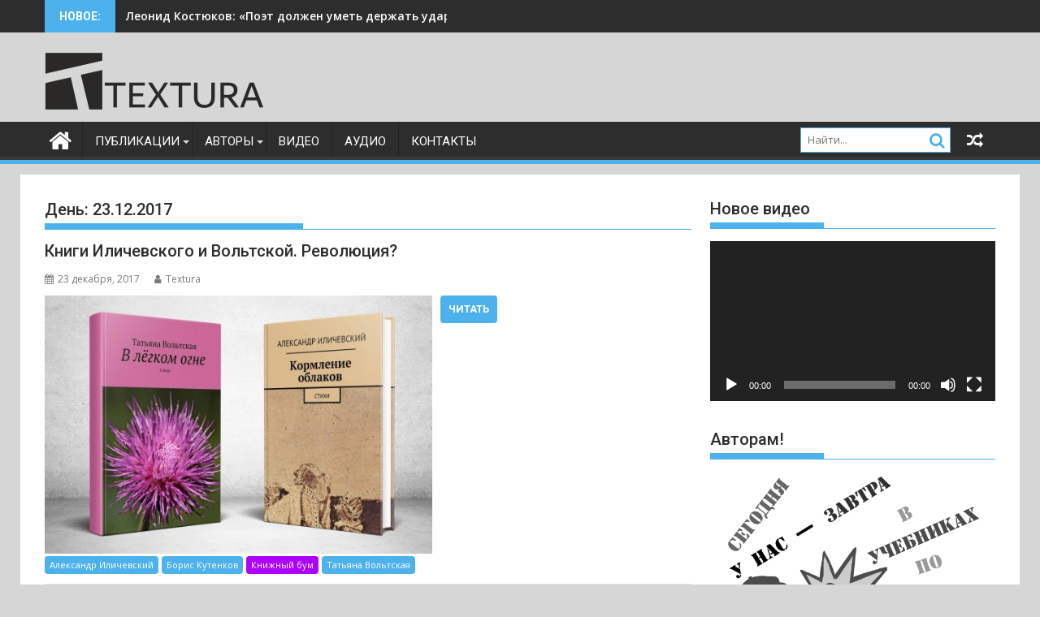

--- FILE ---
content_type: text/html; charset=UTF-8
request_url: https://textura.club/2017/12/23/
body_size: 672537
content:
<!DOCTYPE html><html lang="ru-RU">
			<head>

				<meta charset="UTF-8">
		<meta name="viewport" content="width=device-width, initial-scale=1">
		<link rel="profile" href="http://gmpg.org/xfn/11">
		<link rel="pingback" href="https://textura.club/xmlrpc.php">
		<title>23 декабря, 2017 &#8212; Textura</title>
<meta name='robots' content='max-image-preview:large' />
<link rel='dns-prefetch' href='//fonts.googleapis.com' />
<link rel="alternate" type="application/rss+xml" title="Textura &raquo; Лента" href="https://textura.club/feed/" />
<link rel="alternate" type="application/rss+xml" title="Textura &raquo; Лента комментариев" href="https://textura.club/comments/feed/" />
<style id='wp-img-auto-sizes-contain-inline-css' type='text/css'>
img:is([sizes=auto i],[sizes^="auto," i]){contain-intrinsic-size:3000px 1500px}
/*# sourceURL=wp-img-auto-sizes-contain-inline-css */
</style>
<style id='wp-emoji-styles-inline-css' type='text/css'>

	img.wp-smiley, img.emoji {
		display: inline !important;
		border: none !important;
		box-shadow: none !important;
		height: 1em !important;
		width: 1em !important;
		margin: 0 0.07em !important;
		vertical-align: -0.1em !important;
		background: none !important;
		padding: 0 !important;
	}
/*# sourceURL=wp-emoji-styles-inline-css */
</style>
<style id='wp-block-library-inline-css' type='text/css'>
:root{--wp-block-synced-color:#7a00df;--wp-block-synced-color--rgb:122,0,223;--wp-bound-block-color:var(--wp-block-synced-color);--wp-editor-canvas-background:#ddd;--wp-admin-theme-color:#007cba;--wp-admin-theme-color--rgb:0,124,186;--wp-admin-theme-color-darker-10:#006ba1;--wp-admin-theme-color-darker-10--rgb:0,107,160.5;--wp-admin-theme-color-darker-20:#005a87;--wp-admin-theme-color-darker-20--rgb:0,90,135;--wp-admin-border-width-focus:2px}@media (min-resolution:192dpi){:root{--wp-admin-border-width-focus:1.5px}}.wp-element-button{cursor:pointer}:root .has-very-light-gray-background-color{background-color:#eee}:root .has-very-dark-gray-background-color{background-color:#313131}:root .has-very-light-gray-color{color:#eee}:root .has-very-dark-gray-color{color:#313131}:root .has-vivid-green-cyan-to-vivid-cyan-blue-gradient-background{background:linear-gradient(135deg,#00d084,#0693e3)}:root .has-purple-crush-gradient-background{background:linear-gradient(135deg,#34e2e4,#4721fb 50%,#ab1dfe)}:root .has-hazy-dawn-gradient-background{background:linear-gradient(135deg,#faaca8,#dad0ec)}:root .has-subdued-olive-gradient-background{background:linear-gradient(135deg,#fafae1,#67a671)}:root .has-atomic-cream-gradient-background{background:linear-gradient(135deg,#fdd79a,#004a59)}:root .has-nightshade-gradient-background{background:linear-gradient(135deg,#330968,#31cdcf)}:root .has-midnight-gradient-background{background:linear-gradient(135deg,#020381,#2874fc)}:root{--wp--preset--font-size--normal:16px;--wp--preset--font-size--huge:42px}.has-regular-font-size{font-size:1em}.has-larger-font-size{font-size:2.625em}.has-normal-font-size{font-size:var(--wp--preset--font-size--normal)}.has-huge-font-size{font-size:var(--wp--preset--font-size--huge)}.has-text-align-center{text-align:center}.has-text-align-left{text-align:left}.has-text-align-right{text-align:right}.has-fit-text{white-space:nowrap!important}#end-resizable-editor-section{display:none}.aligncenter{clear:both}.items-justified-left{justify-content:flex-start}.items-justified-center{justify-content:center}.items-justified-right{justify-content:flex-end}.items-justified-space-between{justify-content:space-between}.screen-reader-text{border:0;clip-path:inset(50%);height:1px;margin:-1px;overflow:hidden;padding:0;position:absolute;width:1px;word-wrap:normal!important}.screen-reader-text:focus{background-color:#ddd;clip-path:none;color:#444;display:block;font-size:1em;height:auto;left:5px;line-height:normal;padding:15px 23px 14px;text-decoration:none;top:5px;width:auto;z-index:100000}html :where(.has-border-color){border-style:solid}html :where([style*=border-top-color]){border-top-style:solid}html :where([style*=border-right-color]){border-right-style:solid}html :where([style*=border-bottom-color]){border-bottom-style:solid}html :where([style*=border-left-color]){border-left-style:solid}html :where([style*=border-width]){border-style:solid}html :where([style*=border-top-width]){border-top-style:solid}html :where([style*=border-right-width]){border-right-style:solid}html :where([style*=border-bottom-width]){border-bottom-style:solid}html :where([style*=border-left-width]){border-left-style:solid}html :where(img[class*=wp-image-]){height:auto;max-width:100%}:where(figure){margin:0 0 1em}html :where(.is-position-sticky){--wp-admin--admin-bar--position-offset:var(--wp-admin--admin-bar--height,0px)}@media screen and (max-width:600px){html :where(.is-position-sticky){--wp-admin--admin-bar--position-offset:0px}}

/*# sourceURL=wp-block-library-inline-css */
</style><style id='global-styles-inline-css' type='text/css'>
:root{--wp--preset--aspect-ratio--square: 1;--wp--preset--aspect-ratio--4-3: 4/3;--wp--preset--aspect-ratio--3-4: 3/4;--wp--preset--aspect-ratio--3-2: 3/2;--wp--preset--aspect-ratio--2-3: 2/3;--wp--preset--aspect-ratio--16-9: 16/9;--wp--preset--aspect-ratio--9-16: 9/16;--wp--preset--color--black: #000000;--wp--preset--color--cyan-bluish-gray: #abb8c3;--wp--preset--color--white: #ffffff;--wp--preset--color--pale-pink: #f78da7;--wp--preset--color--vivid-red: #cf2e2e;--wp--preset--color--luminous-vivid-orange: #ff6900;--wp--preset--color--luminous-vivid-amber: #fcb900;--wp--preset--color--light-green-cyan: #7bdcb5;--wp--preset--color--vivid-green-cyan: #00d084;--wp--preset--color--pale-cyan-blue: #8ed1fc;--wp--preset--color--vivid-cyan-blue: #0693e3;--wp--preset--color--vivid-purple: #9b51e0;--wp--preset--gradient--vivid-cyan-blue-to-vivid-purple: linear-gradient(135deg,rgb(6,147,227) 0%,rgb(155,81,224) 100%);--wp--preset--gradient--light-green-cyan-to-vivid-green-cyan: linear-gradient(135deg,rgb(122,220,180) 0%,rgb(0,208,130) 100%);--wp--preset--gradient--luminous-vivid-amber-to-luminous-vivid-orange: linear-gradient(135deg,rgb(252,185,0) 0%,rgb(255,105,0) 100%);--wp--preset--gradient--luminous-vivid-orange-to-vivid-red: linear-gradient(135deg,rgb(255,105,0) 0%,rgb(207,46,46) 100%);--wp--preset--gradient--very-light-gray-to-cyan-bluish-gray: linear-gradient(135deg,rgb(238,238,238) 0%,rgb(169,184,195) 100%);--wp--preset--gradient--cool-to-warm-spectrum: linear-gradient(135deg,rgb(74,234,220) 0%,rgb(151,120,209) 20%,rgb(207,42,186) 40%,rgb(238,44,130) 60%,rgb(251,105,98) 80%,rgb(254,248,76) 100%);--wp--preset--gradient--blush-light-purple: linear-gradient(135deg,rgb(255,206,236) 0%,rgb(152,150,240) 100%);--wp--preset--gradient--blush-bordeaux: linear-gradient(135deg,rgb(254,205,165) 0%,rgb(254,45,45) 50%,rgb(107,0,62) 100%);--wp--preset--gradient--luminous-dusk: linear-gradient(135deg,rgb(255,203,112) 0%,rgb(199,81,192) 50%,rgb(65,88,208) 100%);--wp--preset--gradient--pale-ocean: linear-gradient(135deg,rgb(255,245,203) 0%,rgb(182,227,212) 50%,rgb(51,167,181) 100%);--wp--preset--gradient--electric-grass: linear-gradient(135deg,rgb(202,248,128) 0%,rgb(113,206,126) 100%);--wp--preset--gradient--midnight: linear-gradient(135deg,rgb(2,3,129) 0%,rgb(40,116,252) 100%);--wp--preset--font-size--small: 13px;--wp--preset--font-size--medium: 20px;--wp--preset--font-size--large: 36px;--wp--preset--font-size--x-large: 42px;--wp--preset--spacing--20: 0.44rem;--wp--preset--spacing--30: 0.67rem;--wp--preset--spacing--40: 1rem;--wp--preset--spacing--50: 1.5rem;--wp--preset--spacing--60: 2.25rem;--wp--preset--spacing--70: 3.38rem;--wp--preset--spacing--80: 5.06rem;--wp--preset--shadow--natural: 6px 6px 9px rgba(0, 0, 0, 0.2);--wp--preset--shadow--deep: 12px 12px 50px rgba(0, 0, 0, 0.4);--wp--preset--shadow--sharp: 6px 6px 0px rgba(0, 0, 0, 0.2);--wp--preset--shadow--outlined: 6px 6px 0px -3px rgb(255, 255, 255), 6px 6px rgb(0, 0, 0);--wp--preset--shadow--crisp: 6px 6px 0px rgb(0, 0, 0);}:where(.is-layout-flex){gap: 0.5em;}:where(.is-layout-grid){gap: 0.5em;}body .is-layout-flex{display: flex;}.is-layout-flex{flex-wrap: wrap;align-items: center;}.is-layout-flex > :is(*, div){margin: 0;}body .is-layout-grid{display: grid;}.is-layout-grid > :is(*, div){margin: 0;}:where(.wp-block-columns.is-layout-flex){gap: 2em;}:where(.wp-block-columns.is-layout-grid){gap: 2em;}:where(.wp-block-post-template.is-layout-flex){gap: 1.25em;}:where(.wp-block-post-template.is-layout-grid){gap: 1.25em;}.has-black-color{color: var(--wp--preset--color--black) !important;}.has-cyan-bluish-gray-color{color: var(--wp--preset--color--cyan-bluish-gray) !important;}.has-white-color{color: var(--wp--preset--color--white) !important;}.has-pale-pink-color{color: var(--wp--preset--color--pale-pink) !important;}.has-vivid-red-color{color: var(--wp--preset--color--vivid-red) !important;}.has-luminous-vivid-orange-color{color: var(--wp--preset--color--luminous-vivid-orange) !important;}.has-luminous-vivid-amber-color{color: var(--wp--preset--color--luminous-vivid-amber) !important;}.has-light-green-cyan-color{color: var(--wp--preset--color--light-green-cyan) !important;}.has-vivid-green-cyan-color{color: var(--wp--preset--color--vivid-green-cyan) !important;}.has-pale-cyan-blue-color{color: var(--wp--preset--color--pale-cyan-blue) !important;}.has-vivid-cyan-blue-color{color: var(--wp--preset--color--vivid-cyan-blue) !important;}.has-vivid-purple-color{color: var(--wp--preset--color--vivid-purple) !important;}.has-black-background-color{background-color: var(--wp--preset--color--black) !important;}.has-cyan-bluish-gray-background-color{background-color: var(--wp--preset--color--cyan-bluish-gray) !important;}.has-white-background-color{background-color: var(--wp--preset--color--white) !important;}.has-pale-pink-background-color{background-color: var(--wp--preset--color--pale-pink) !important;}.has-vivid-red-background-color{background-color: var(--wp--preset--color--vivid-red) !important;}.has-luminous-vivid-orange-background-color{background-color: var(--wp--preset--color--luminous-vivid-orange) !important;}.has-luminous-vivid-amber-background-color{background-color: var(--wp--preset--color--luminous-vivid-amber) !important;}.has-light-green-cyan-background-color{background-color: var(--wp--preset--color--light-green-cyan) !important;}.has-vivid-green-cyan-background-color{background-color: var(--wp--preset--color--vivid-green-cyan) !important;}.has-pale-cyan-blue-background-color{background-color: var(--wp--preset--color--pale-cyan-blue) !important;}.has-vivid-cyan-blue-background-color{background-color: var(--wp--preset--color--vivid-cyan-blue) !important;}.has-vivid-purple-background-color{background-color: var(--wp--preset--color--vivid-purple) !important;}.has-black-border-color{border-color: var(--wp--preset--color--black) !important;}.has-cyan-bluish-gray-border-color{border-color: var(--wp--preset--color--cyan-bluish-gray) !important;}.has-white-border-color{border-color: var(--wp--preset--color--white) !important;}.has-pale-pink-border-color{border-color: var(--wp--preset--color--pale-pink) !important;}.has-vivid-red-border-color{border-color: var(--wp--preset--color--vivid-red) !important;}.has-luminous-vivid-orange-border-color{border-color: var(--wp--preset--color--luminous-vivid-orange) !important;}.has-luminous-vivid-amber-border-color{border-color: var(--wp--preset--color--luminous-vivid-amber) !important;}.has-light-green-cyan-border-color{border-color: var(--wp--preset--color--light-green-cyan) !important;}.has-vivid-green-cyan-border-color{border-color: var(--wp--preset--color--vivid-green-cyan) !important;}.has-pale-cyan-blue-border-color{border-color: var(--wp--preset--color--pale-cyan-blue) !important;}.has-vivid-cyan-blue-border-color{border-color: var(--wp--preset--color--vivid-cyan-blue) !important;}.has-vivid-purple-border-color{border-color: var(--wp--preset--color--vivid-purple) !important;}.has-vivid-cyan-blue-to-vivid-purple-gradient-background{background: var(--wp--preset--gradient--vivid-cyan-blue-to-vivid-purple) !important;}.has-light-green-cyan-to-vivid-green-cyan-gradient-background{background: var(--wp--preset--gradient--light-green-cyan-to-vivid-green-cyan) !important;}.has-luminous-vivid-amber-to-luminous-vivid-orange-gradient-background{background: var(--wp--preset--gradient--luminous-vivid-amber-to-luminous-vivid-orange) !important;}.has-luminous-vivid-orange-to-vivid-red-gradient-background{background: var(--wp--preset--gradient--luminous-vivid-orange-to-vivid-red) !important;}.has-very-light-gray-to-cyan-bluish-gray-gradient-background{background: var(--wp--preset--gradient--very-light-gray-to-cyan-bluish-gray) !important;}.has-cool-to-warm-spectrum-gradient-background{background: var(--wp--preset--gradient--cool-to-warm-spectrum) !important;}.has-blush-light-purple-gradient-background{background: var(--wp--preset--gradient--blush-light-purple) !important;}.has-blush-bordeaux-gradient-background{background: var(--wp--preset--gradient--blush-bordeaux) !important;}.has-luminous-dusk-gradient-background{background: var(--wp--preset--gradient--luminous-dusk) !important;}.has-pale-ocean-gradient-background{background: var(--wp--preset--gradient--pale-ocean) !important;}.has-electric-grass-gradient-background{background: var(--wp--preset--gradient--electric-grass) !important;}.has-midnight-gradient-background{background: var(--wp--preset--gradient--midnight) !important;}.has-small-font-size{font-size: var(--wp--preset--font-size--small) !important;}.has-medium-font-size{font-size: var(--wp--preset--font-size--medium) !important;}.has-large-font-size{font-size: var(--wp--preset--font-size--large) !important;}.has-x-large-font-size{font-size: var(--wp--preset--font-size--x-large) !important;}
/*# sourceURL=global-styles-inline-css */
</style>

<style id='classic-theme-styles-inline-css' type='text/css'>
/*! This file is auto-generated */
.wp-block-button__link{color:#fff;background-color:#32373c;border-radius:9999px;box-shadow:none;text-decoration:none;padding:calc(.667em + 2px) calc(1.333em + 2px);font-size:1.125em}.wp-block-file__button{background:#32373c;color:#fff;text-decoration:none}
/*# sourceURL=/wp-includes/css/classic-themes.min.css */
</style>
<link rel='stylesheet' id='jquery-bxslider-css' href='https://textura.club/wp-content/themes/supermag/assets/library/bxslider/css/jquery.bxslider.min.css?ver=4.2.5' type='text/css' media='all' />
<link rel='stylesheet' id='supermag-googleapis-css' href='//fonts.googleapis.com/css?family=Open+Sans%3A600%2C400%7CRoboto%3A300italic%2C400%2C500%2C700&#038;ver=1.0.1' type='text/css' media='all' />
<link rel='stylesheet' id='font-awesome-css' href='https://textura.club/wp-content/themes/supermag/assets/library/Font-Awesome/css/font-awesome.min.css?ver=4.7.0' type='text/css' media='all' />
<link rel='stylesheet' id='supermag-style-css' href='https://textura.club/wp-content/themes/supermag/style.css?ver=1.4.9' type='text/css' media='all' />
<style id='supermag-style-inline-css' type='text/css'>

            mark,
            .comment-form .form-submit input,
            .read-more,
            .bn-title,
            .home-icon.front_page_on,
            .header-wrapper .menu li:hover > a,
            .header-wrapper .menu > li.current-menu-item a,
            .header-wrapper .menu > li.current-menu-parent a,
            .header-wrapper .menu > li.current_page_parent a,
            .header-wrapper .menu > li.current_page_ancestor a,
            .header-wrapper .menu > li.current-menu-item > a:before,
            .header-wrapper .menu > li.current-menu-parent > a:before,
            .header-wrapper .menu > li.current_page_parent > a:before,
            .header-wrapper .menu > li.current_page_ancestor > a:before,
            .header-wrapper .main-navigation ul ul.sub-menu li:hover > a,
            .header-wrapper .main-navigation ul ul.children li:hover > a,
            .slider-section .cat-links a,
            .featured-desc .below-entry-meta .cat-links a,
            #calendar_wrap #wp-calendar #today,
            #calendar_wrap #wp-calendar #today a,
            .wpcf7-form input.wpcf7-submit:hover,
            .breadcrumb{
                background: #4db2ec;
            }
        
            a:hover,
            .screen-reader-text:focus,
            .bn-content a:hover,
            .socials a:hover,
            .site-title a,
            .search-block input#menu-search,
            .widget_search input#s,
            .search-block #searchsubmit,
            .widget_search #searchsubmit,
            .footer-sidebar .featured-desc .above-entry-meta a:hover,
            .slider-section .slide-title:hover,
            .besides-slider .post-title a:hover,
            .slider-feature-wrap a:hover,
            .slider-section .bx-controls-direction a,
            .besides-slider .beside-post:hover .beside-caption,
            .besides-slider .beside-post:hover .beside-caption a:hover,
            .featured-desc .above-entry-meta span:hover,
            .posted-on a:hover,
            .cat-links a:hover,
            .comments-link a:hover,
            .edit-link a:hover,
            .tags-links a:hover,
            .byline a:hover,
            .nav-links a:hover,
            #supermag-breadcrumbs a:hover,
            .wpcf7-form input.wpcf7-submit,
             .woocommerce nav.woocommerce-pagination ul li a:focus, 
             .woocommerce nav.woocommerce-pagination ul li a:hover, 
             .woocommerce nav.woocommerce-pagination ul li span.current{
                color: #4db2ec;
            }
            .search-block input#menu-search,
            .widget_search input#s,
            .tagcloud a{
                border: 1px solid #4db2ec;
            }
            .footer-wrapper .border,
            .nav-links .nav-previous a:hover,
            .nav-links .nav-next a:hover{
                border-top: 1px solid #4db2ec;
            }
             .besides-slider .beside-post{
                border-bottom: 3px solid #4db2ec;
            }
            .widget-title,
            .footer-wrapper,
            .page-header .page-title,
            .single .entry-header .entry-title,
            .page .entry-header .entry-title{
                border-bottom: 1px solid #4db2ec;
            }
            .widget-title:before,
            .page-header .page-title:before,
            .single .entry-header .entry-title:before,
            .page .entry-header .entry-title:before {
                border-bottom: 7px solid #4db2ec;
            }
           .wpcf7-form input.wpcf7-submit,
            article.post.sticky{
                border: 2px solid #4db2ec;
            }
           .breadcrumb::after {
                border-left: 5px solid #4db2ec;
            }
           .rtl .breadcrumb::after {
                border-right: 5px solid #4db2ec;
                border-left:medium none;
            }
           .header-wrapper #site-navigation{
                border-bottom: 5px solid #4db2ec;
            }
           @media screen and (max-width:992px){
                .slicknav_btn.slicknav_open{
                    border: 1px solid #4db2ec;
                }
                 .header-wrapper .main-navigation ul ul.sub-menu li:hover > a,
                 .header-wrapper .main-navigation ul ul.children li:hover > a
                 {
                         background: #2d2d2d;
                 }
                .slicknav_btn.slicknav_open:before{
                    background: #4db2ec;
                    box-shadow: 0 6px 0 0 #4db2ec, 0 12px 0 0 #4db2ec;
                }
                .slicknav_nav li:hover > a,
                .slicknav_nav li.current-menu-ancestor a,
                .slicknav_nav li.current-menu-item  > a,
                .slicknav_nav li.current_page_item a,
                .slicknav_nav li.current_page_item .slicknav_item span,
                .slicknav_nav li .slicknav_item:hover a{
                    color: #4db2ec;
                }
            }
                    .cat-links .at-cat-item-1{
                    background: #4db2ec!important;
                    color : #fff!important;
                    }
                    
                    .cat-links .at-cat-item-1:hover{
                    background: #2d2d2d!important;
                    color : #fff!important;
                    }
                    
                    .cat-links .at-cat-item-3{
                    background: #035121!important;
                    color : #fff!important;
                    }
                    
                    .at-cat-color-wrap-3 .widget-title::before,
                    body.category-3 .page-header .page-title::before
                    {
                     border-bottom: 7px solid #035121;
                    }
                    
                    .at-cat-color-wrap-3 .widget-title,
                     body.category-3 .page-header .page-title
                    {
                     border-bottom: 1px solid #035121;
                    }
                    .cat-links .at-cat-item-3:hover{
                    background: #2d2d2d!important;
                    color : #fff!important;
                    }
                    
                    .cat-links .at-cat-item-4{
                    background: #24d9e2!important;
                    color : #fff!important;
                    }
                    
                    .at-cat-color-wrap-4 .widget-title::before,
                    body.category-4 .page-header .page-title::before
                    {
                     border-bottom: 7px solid #24d9e2;
                    }
                    
                    .at-cat-color-wrap-4 .widget-title,
                     body.category-4 .page-header .page-title
                    {
                     border-bottom: 1px solid #24d9e2;
                    }
                    .cat-links .at-cat-item-4:hover{
                    background: #2d2d2d!important;
                    color : #fff!important;
                    }
                    
                    .cat-links .at-cat-item-5{
                    background: #81d742!important;
                    color : #fff!important;
                    }
                    
                    .at-cat-color-wrap-5 .widget-title::before,
                    body.category-5 .page-header .page-title::before
                    {
                     border-bottom: 7px solid #81d742;
                    }
                    
                    .at-cat-color-wrap-5 .widget-title,
                     body.category-5 .page-header .page-title
                    {
                     border-bottom: 1px solid #81d742;
                    }
                    .cat-links .at-cat-item-5:hover{
                    background: #2d2d2d!important;
                    color : #fff!important;
                    }
                    
                    .cat-links .at-cat-item-6{
                    background: #1e73be!important;
                    color : #fff!important;
                    }
                    
                    .at-cat-color-wrap-6 .widget-title::before,
                    body.category-6 .page-header .page-title::before
                    {
                     border-bottom: 7px solid #1e73be;
                    }
                    
                    .at-cat-color-wrap-6 .widget-title,
                     body.category-6 .page-header .page-title
                    {
                     border-bottom: 1px solid #1e73be;
                    }
                    .cat-links .at-cat-item-6:hover{
                    background: #2d2d2d!important;
                    color : #fff!important;
                    }
                    
                    .cat-links .at-cat-item-10{
                    background: #8426e2!important;
                    color : #fff!important;
                    }
                    
                    .at-cat-color-wrap-10 .widget-title::before,
                    body.category-10 .page-header .page-title::before
                    {
                     border-bottom: 7px solid #8426e2;
                    }
                    
                    .at-cat-color-wrap-10 .widget-title,
                     body.category-10 .page-header .page-title
                    {
                     border-bottom: 1px solid #8426e2;
                    }
                    .cat-links .at-cat-item-10:hover{
                    background: #2d2d2d!important;
                    color : #fff!important;
                    }
                    
                    .cat-links .at-cat-item-11{
                    background: #5a7f02!important;
                    color : #fff!important;
                    }
                    
                    .at-cat-color-wrap-11 .widget-title::before,
                    body.category-11 .page-header .page-title::before
                    {
                     border-bottom: 7px solid #5a7f02;
                    }
                    
                    .at-cat-color-wrap-11 .widget-title,
                     body.category-11 .page-header .page-title
                    {
                     border-bottom: 1px solid #5a7f02;
                    }
                    .cat-links .at-cat-item-11:hover{
                    background: #2d2d2d!important;
                    color : #fff!important;
                    }
                    
                    .cat-links .at-cat-item-14{
                    background: #349999!important;
                    color : #fff!important;
                    }
                    
                    .at-cat-color-wrap-14 .widget-title::before,
                    body.category-14 .page-header .page-title::before
                    {
                     border-bottom: 7px solid #349999;
                    }
                    
                    .at-cat-color-wrap-14 .widget-title,
                     body.category-14 .page-header .page-title
                    {
                     border-bottom: 1px solid #349999;
                    }
                    .cat-links .at-cat-item-14:hover{
                    background: #2d2d2d!important;
                    color : #fff!important;
                    }
                    
                    .cat-links .at-cat-item-15{
                    background: #576b68!important;
                    color : #fff!important;
                    }
                    
                    .at-cat-color-wrap-15 .widget-title::before,
                    body.category-15 .page-header .page-title::before
                    {
                     border-bottom: 7px solid #576b68;
                    }
                    
                    .at-cat-color-wrap-15 .widget-title,
                     body.category-15 .page-header .page-title
                    {
                     border-bottom: 1px solid #576b68;
                    }
                    .cat-links .at-cat-item-15:hover{
                    background: #2d2d2d!important;
                    color : #fff!important;
                    }
                    
                    .cat-links .at-cat-item-17{
                    background: #8dc699!important;
                    color : #fff!important;
                    }
                    
                    .at-cat-color-wrap-17 .widget-title::before,
                    body.category-17 .page-header .page-title::before
                    {
                     border-bottom: 7px solid #8dc699;
                    }
                    
                    .at-cat-color-wrap-17 .widget-title,
                     body.category-17 .page-header .page-title
                    {
                     border-bottom: 1px solid #8dc699;
                    }
                    .cat-links .at-cat-item-17:hover{
                    background: #2d2d2d!important;
                    color : #fff!important;
                    }
                    
                    .cat-links .at-cat-item-18{
                    background: #28d682!important;
                    color : #fff!important;
                    }
                    
                    .at-cat-color-wrap-18 .widget-title::before,
                    body.category-18 .page-header .page-title::before
                    {
                     border-bottom: 7px solid #28d682;
                    }
                    
                    .at-cat-color-wrap-18 .widget-title,
                     body.category-18 .page-header .page-title
                    {
                     border-bottom: 1px solid #28d682;
                    }
                    .cat-links .at-cat-item-18:hover{
                    background: #2d2d2d!important;
                    color : #fff!important;
                    }
                    
                    .cat-links .at-cat-item-19{
                    background: #1500d3!important;
                    color : #fff!important;
                    }
                    
                    .at-cat-color-wrap-19 .widget-title::before,
                    body.category-19 .page-header .page-title::before
                    {
                     border-bottom: 7px solid #1500d3;
                    }
                    
                    .at-cat-color-wrap-19 .widget-title,
                     body.category-19 .page-header .page-title
                    {
                     border-bottom: 1px solid #1500d3;
                    }
                    .cat-links .at-cat-item-19:hover{
                    background: #2d2d2d!important;
                    color : #fff!important;
                    }
                    
                    .cat-links .at-cat-item-24{
                    background: #4db2ec!important;
                    color : #fff!important;
                    }
                    
                    .cat-links .at-cat-item-24:hover{
                    background: #2d2d2d!important;
                    color : #fff!important;
                    }
                    
                    .cat-links .at-cat-item-26{
                    background: #dd8500!important;
                    color : #fff!important;
                    }
                    
                    .at-cat-color-wrap-26 .widget-title::before,
                    body.category-26 .page-header .page-title::before
                    {
                     border-bottom: 7px solid #dd8500;
                    }
                    
                    .at-cat-color-wrap-26 .widget-title,
                     body.category-26 .page-header .page-title
                    {
                     border-bottom: 1px solid #dd8500;
                    }
                    .cat-links .at-cat-item-26:hover{
                    background: #2d2d2d!important;
                    color : #fff!important;
                    }
                    
                    .cat-links .at-cat-item-27{
                    background: #ff0000!important;
                    color : #fff!important;
                    }
                    
                    .at-cat-color-wrap-27 .widget-title::before,
                    body.category-27 .page-header .page-title::before
                    {
                     border-bottom: 7px solid #ff0000;
                    }
                    
                    .at-cat-color-wrap-27 .widget-title,
                     body.category-27 .page-header .page-title
                    {
                     border-bottom: 1px solid #ff0000;
                    }
                    .cat-links .at-cat-item-27:hover{
                    background: #2d2d2d!important;
                    color : #fff!important;
                    }
                    
                    .cat-links .at-cat-item-28{
                    background: #2300d6!important;
                    color : #fff!important;
                    }
                    
                    .at-cat-color-wrap-28 .widget-title::before,
                    body.category-28 .page-header .page-title::before
                    {
                     border-bottom: 7px solid #2300d6;
                    }
                    
                    .at-cat-color-wrap-28 .widget-title,
                     body.category-28 .page-header .page-title
                    {
                     border-bottom: 1px solid #2300d6;
                    }
                    .cat-links .at-cat-item-28:hover{
                    background: #2d2d2d!important;
                    color : #fff!important;
                    }
                    
                    .cat-links .at-cat-item-29{
                    background: #546855!important;
                    color : #fff!important;
                    }
                    
                    .at-cat-color-wrap-29 .widget-title::before,
                    body.category-29 .page-header .page-title::before
                    {
                     border-bottom: 7px solid #546855;
                    }
                    
                    .at-cat-color-wrap-29 .widget-title,
                     body.category-29 .page-header .page-title
                    {
                     border-bottom: 1px solid #546855;
                    }
                    .cat-links .at-cat-item-29:hover{
                    background: #2d2d2d!important;
                    color : #fff!important;
                    }
                    
                    .cat-links .at-cat-item-30{
                    background: #490099!important;
                    color : #fff!important;
                    }
                    
                    .at-cat-color-wrap-30 .widget-title::before,
                    body.category-30 .page-header .page-title::before
                    {
                     border-bottom: 7px solid #490099;
                    }
                    
                    .at-cat-color-wrap-30 .widget-title,
                     body.category-30 .page-header .page-title
                    {
                     border-bottom: 1px solid #490099;
                    }
                    .cat-links .at-cat-item-30:hover{
                    background: #2d2d2d!important;
                    color : #fff!important;
                    }
                    
                    .cat-links .at-cat-item-31{
                    background: #4db2ec!important;
                    color : #fff!important;
                    }
                    
                    .cat-links .at-cat-item-31:hover{
                    background: #2d2d2d!important;
                    color : #fff!important;
                    }
                    
                    .cat-links .at-cat-item-33{
                    background: #4db2ec!important;
                    color : #fff!important;
                    }
                    
                    .cat-links .at-cat-item-33:hover{
                    background: #2d2d2d!important;
                    color : #fff!important;
                    }
                    
                    .cat-links .at-cat-item-35{
                    background: #4db2ec!important;
                    color : #fff!important;
                    }
                    
                    .cat-links .at-cat-item-35:hover{
                    background: #2d2d2d!important;
                    color : #fff!important;
                    }
                    
                    .cat-links .at-cat-item-36{
                    background: #4db2ec!important;
                    color : #fff!important;
                    }
                    
                    .cat-links .at-cat-item-36:hover{
                    background: #2d2d2d!important;
                    color : #fff!important;
                    }
                    
                    .cat-links .at-cat-item-37{
                    background: #4db2ec!important;
                    color : #fff!important;
                    }
                    
                    .cat-links .at-cat-item-37:hover{
                    background: #2d2d2d!important;
                    color : #fff!important;
                    }
                    
                    .cat-links .at-cat-item-38{
                    background: #4db2ec!important;
                    color : #fff!important;
                    }
                    
                    .cat-links .at-cat-item-38:hover{
                    background: #2d2d2d!important;
                    color : #fff!important;
                    }
                    
                    .cat-links .at-cat-item-42{
                    background: #4db2ec!important;
                    color : #fff!important;
                    }
                    
                    .cat-links .at-cat-item-42:hover{
                    background: #2d2d2d!important;
                    color : #fff!important;
                    }
                    
                    .cat-links .at-cat-item-43{
                    background: #4db2ec!important;
                    color : #fff!important;
                    }
                    
                    .cat-links .at-cat-item-43:hover{
                    background: #2d2d2d!important;
                    color : #fff!important;
                    }
                    
                    .cat-links .at-cat-item-44{
                    background: #4db2ec!important;
                    color : #fff!important;
                    }
                    
                    .cat-links .at-cat-item-44:hover{
                    background: #2d2d2d!important;
                    color : #fff!important;
                    }
                    
                    .cat-links .at-cat-item-45{
                    background: #4db2ec!important;
                    color : #fff!important;
                    }
                    
                    .cat-links .at-cat-item-45:hover{
                    background: #2d2d2d!important;
                    color : #fff!important;
                    }
                    
                    .cat-links .at-cat-item-46{
                    background: #4db2ec!important;
                    color : #fff!important;
                    }
                    
                    .cat-links .at-cat-item-46:hover{
                    background: #2d2d2d!important;
                    color : #fff!important;
                    }
                    
                    .cat-links .at-cat-item-47{
                    background: #4db2ec!important;
                    color : #fff!important;
                    }
                    
                    .cat-links .at-cat-item-47:hover{
                    background: #2d2d2d!important;
                    color : #fff!important;
                    }
                    
                    .cat-links .at-cat-item-48{
                    background: #4db2ec!important;
                    color : #fff!important;
                    }
                    
                    .cat-links .at-cat-item-48:hover{
                    background: #2d2d2d!important;
                    color : #fff!important;
                    }
                    
                    .cat-links .at-cat-item-49{
                    background: #4db2ec!important;
                    color : #fff!important;
                    }
                    
                    .cat-links .at-cat-item-49:hover{
                    background: #2d2d2d!important;
                    color : #fff!important;
                    }
                    
                    .cat-links .at-cat-item-50{
                    background: #4db2ec!important;
                    color : #fff!important;
                    }
                    
                    .cat-links .at-cat-item-50:hover{
                    background: #2d2d2d!important;
                    color : #fff!important;
                    }
                    
                    .cat-links .at-cat-item-51{
                    background: #4db2ec!important;
                    color : #fff!important;
                    }
                    
                    .cat-links .at-cat-item-51:hover{
                    background: #2d2d2d!important;
                    color : #fff!important;
                    }
                    
                    .cat-links .at-cat-item-52{
                    background: #4db2ec!important;
                    color : #fff!important;
                    }
                    
                    .cat-links .at-cat-item-52:hover{
                    background: #2d2d2d!important;
                    color : #fff!important;
                    }
                    
                    .cat-links .at-cat-item-53{
                    background: #4db2ec!important;
                    color : #fff!important;
                    }
                    
                    .cat-links .at-cat-item-53:hover{
                    background: #2d2d2d!important;
                    color : #fff!important;
                    }
                    
                    .cat-links .at-cat-item-54{
                    background: #4db2ec!important;
                    color : #fff!important;
                    }
                    
                    .cat-links .at-cat-item-54:hover{
                    background: #2d2d2d!important;
                    color : #fff!important;
                    }
                    
                    .cat-links .at-cat-item-55{
                    background: #4db2ec!important;
                    color : #fff!important;
                    }
                    
                    .cat-links .at-cat-item-55:hover{
                    background: #2d2d2d!important;
                    color : #fff!important;
                    }
                    
                    .cat-links .at-cat-item-56{
                    background: #4db2ec!important;
                    color : #fff!important;
                    }
                    
                    .cat-links .at-cat-item-56:hover{
                    background: #2d2d2d!important;
                    color : #fff!important;
                    }
                    
                    .cat-links .at-cat-item-57{
                    background: #4db2ec!important;
                    color : #fff!important;
                    }
                    
                    .cat-links .at-cat-item-57:hover{
                    background: #2d2d2d!important;
                    color : #fff!important;
                    }
                    
                    .cat-links .at-cat-item-58{
                    background: #4db2ec!important;
                    color : #fff!important;
                    }
                    
                    .cat-links .at-cat-item-58:hover{
                    background: #2d2d2d!important;
                    color : #fff!important;
                    }
                    
                    .cat-links .at-cat-item-59{
                    background: #4db2ec!important;
                    color : #fff!important;
                    }
                    
                    .cat-links .at-cat-item-59:hover{
                    background: #2d2d2d!important;
                    color : #fff!important;
                    }
                    
                    .cat-links .at-cat-item-61{
                    background: #4db2ec!important;
                    color : #fff!important;
                    }
                    
                    .cat-links .at-cat-item-61:hover{
                    background: #2d2d2d!important;
                    color : #fff!important;
                    }
                    
                    .cat-links .at-cat-item-62{
                    background: #4db2ec!important;
                    color : #fff!important;
                    }
                    
                    .cat-links .at-cat-item-62:hover{
                    background: #2d2d2d!important;
                    color : #fff!important;
                    }
                    
                    .cat-links .at-cat-item-63{
                    background: #4db2ec!important;
                    color : #fff!important;
                    }
                    
                    .cat-links .at-cat-item-63:hover{
                    background: #2d2d2d!important;
                    color : #fff!important;
                    }
                    
                    .cat-links .at-cat-item-64{
                    background: #4db2ec!important;
                    color : #fff!important;
                    }
                    
                    .cat-links .at-cat-item-64:hover{
                    background: #2d2d2d!important;
                    color : #fff!important;
                    }
                    
                    .cat-links .at-cat-item-65{
                    background: #4db2ec!important;
                    color : #fff!important;
                    }
                    
                    .cat-links .at-cat-item-65:hover{
                    background: #2d2d2d!important;
                    color : #fff!important;
                    }
                    
                    .cat-links .at-cat-item-66{
                    background: #4db2ec!important;
                    color : #fff!important;
                    }
                    
                    .cat-links .at-cat-item-66:hover{
                    background: #2d2d2d!important;
                    color : #fff!important;
                    }
                    
                    .cat-links .at-cat-item-67{
                    background: #4db2ec!important;
                    color : #fff!important;
                    }
                    
                    .cat-links .at-cat-item-67:hover{
                    background: #2d2d2d!important;
                    color : #fff!important;
                    }
                    
                    .cat-links .at-cat-item-68{
                    background: #4db2ec!important;
                    color : #fff!important;
                    }
                    
                    .cat-links .at-cat-item-68:hover{
                    background: #2d2d2d!important;
                    color : #fff!important;
                    }
                    
                    .cat-links .at-cat-item-69{
                    background: #4db2ec!important;
                    color : #fff!important;
                    }
                    
                    .cat-links .at-cat-item-69:hover{
                    background: #2d2d2d!important;
                    color : #fff!important;
                    }
                    
                    .cat-links .at-cat-item-71{
                    background: #4db2ec!important;
                    color : #fff!important;
                    }
                    
                    .cat-links .at-cat-item-71:hover{
                    background: #2d2d2d!important;
                    color : #fff!important;
                    }
                    
                    .cat-links .at-cat-item-72{
                    background: #4db2ec!important;
                    color : #fff!important;
                    }
                    
                    .cat-links .at-cat-item-72:hover{
                    background: #2d2d2d!important;
                    color : #fff!important;
                    }
                    
                    .cat-links .at-cat-item-73{
                    background: #4db2ec!important;
                    color : #fff!important;
                    }
                    
                    .cat-links .at-cat-item-73:hover{
                    background: #2d2d2d!important;
                    color : #fff!important;
                    }
                    
                    .cat-links .at-cat-item-75{
                    background: #4db2ec!important;
                    color : #fff!important;
                    }
                    
                    .cat-links .at-cat-item-75:hover{
                    background: #2d2d2d!important;
                    color : #fff!important;
                    }
                    
                    .cat-links .at-cat-item-76{
                    background: #000000!important;
                    color : #fff!important;
                    }
                    
                    .at-cat-color-wrap-76 .widget-title::before,
                    body.category-76 .page-header .page-title::before
                    {
                     border-bottom: 7px solid #000000;
                    }
                    
                    .at-cat-color-wrap-76 .widget-title,
                     body.category-76 .page-header .page-title
                    {
                     border-bottom: 1px solid #000000;
                    }
                    .cat-links .at-cat-item-76:hover{
                    background: #dd890b!important;
                    color : #fff!important;
                    }
                    
                    .cat-links .at-cat-item-77{
                    background: #4db2ec!important;
                    color : #fff!important;
                    }
                    
                    .cat-links .at-cat-item-77:hover{
                    background: #2d2d2d!important;
                    color : #fff!important;
                    }
                    
                    .cat-links .at-cat-item-78{
                    background: #4db2ec!important;
                    color : #fff!important;
                    }
                    
                    .cat-links .at-cat-item-78:hover{
                    background: #2d2d2d!important;
                    color : #fff!important;
                    }
                    
                    .cat-links .at-cat-item-79{
                    background: #4db2ec!important;
                    color : #fff!important;
                    }
                    
                    .cat-links .at-cat-item-79:hover{
                    background: #2d2d2d!important;
                    color : #fff!important;
                    }
                    
                    .cat-links .at-cat-item-80{
                    background: #4db2ec!important;
                    color : #fff!important;
                    }
                    
                    .cat-links .at-cat-item-80:hover{
                    background: #2d2d2d!important;
                    color : #fff!important;
                    }
                    
                    .cat-links .at-cat-item-81{
                    background: #4db2ec!important;
                    color : #fff!important;
                    }
                    
                    .cat-links .at-cat-item-81:hover{
                    background: #2d2d2d!important;
                    color : #fff!important;
                    }
                    
                    .cat-links .at-cat-item-82{
                    background: #4db2ec!important;
                    color : #fff!important;
                    }
                    
                    .cat-links .at-cat-item-82:hover{
                    background: #2d2d2d!important;
                    color : #fff!important;
                    }
                    
                    .cat-links .at-cat-item-83{
                    background: #4db2ec!important;
                    color : #fff!important;
                    }
                    
                    .cat-links .at-cat-item-83:hover{
                    background: #2d2d2d!important;
                    color : #fff!important;
                    }
                    
                    .cat-links .at-cat-item-84{
                    background: #4db2ec!important;
                    color : #fff!important;
                    }
                    
                    .cat-links .at-cat-item-84:hover{
                    background: #2d2d2d!important;
                    color : #fff!important;
                    }
                    
                    .cat-links .at-cat-item-85{
                    background: #4db2ec!important;
                    color : #fff!important;
                    }
                    
                    .cat-links .at-cat-item-85:hover{
                    background: #2d2d2d!important;
                    color : #fff!important;
                    }
                    
                    .cat-links .at-cat-item-86{
                    background: #4db2ec!important;
                    color : #fff!important;
                    }
                    
                    .cat-links .at-cat-item-86:hover{
                    background: #2d2d2d!important;
                    color : #fff!important;
                    }
                    
                    .cat-links .at-cat-item-87{
                    background: #4db2ec!important;
                    color : #fff!important;
                    }
                    
                    .cat-links .at-cat-item-87:hover{
                    background: #2d2d2d!important;
                    color : #fff!important;
                    }
                    
                    .cat-links .at-cat-item-88{
                    background: #4db2ec!important;
                    color : #fff!important;
                    }
                    
                    .cat-links .at-cat-item-88:hover{
                    background: #2d2d2d!important;
                    color : #fff!important;
                    }
                    
                    .cat-links .at-cat-item-89{
                    background: #ac00fc!important;
                    color : #fff!important;
                    }
                    
                    .at-cat-color-wrap-89 .widget-title::before,
                    body.category-89 .page-header .page-title::before
                    {
                     border-bottom: 7px solid #ac00fc;
                    }
                    
                    .at-cat-color-wrap-89 .widget-title,
                     body.category-89 .page-header .page-title
                    {
                     border-bottom: 1px solid #ac00fc;
                    }
                    .cat-links .at-cat-item-89:hover{
                    background: #2d2d2d!important;
                    color : #fff!important;
                    }
                    
                    .cat-links .at-cat-item-90{
                    background: #4db2ec!important;
                    color : #fff!important;
                    }
                    
                    .cat-links .at-cat-item-90:hover{
                    background: #2d2d2d!important;
                    color : #fff!important;
                    }
                    
                    .cat-links .at-cat-item-91{
                    background: #4db2ec!important;
                    color : #fff!important;
                    }
                    
                    .cat-links .at-cat-item-91:hover{
                    background: #2d2d2d!important;
                    color : #fff!important;
                    }
                    
                    .cat-links .at-cat-item-92{
                    background: #4db2ec!important;
                    color : #fff!important;
                    }
                    
                    .cat-links .at-cat-item-92:hover{
                    background: #2d2d2d!important;
                    color : #fff!important;
                    }
                    
                    .cat-links .at-cat-item-93{
                    background: #4db2ec!important;
                    color : #fff!important;
                    }
                    
                    .cat-links .at-cat-item-93:hover{
                    background: #2d2d2d!important;
                    color : #fff!important;
                    }
                    
                    .cat-links .at-cat-item-94{
                    background: #4db2ec!important;
                    color : #fff!important;
                    }
                    
                    .cat-links .at-cat-item-94:hover{
                    background: #2d2d2d!important;
                    color : #fff!important;
                    }
                    
                    .cat-links .at-cat-item-95{
                    background: #4db2ec!important;
                    color : #fff!important;
                    }
                    
                    .cat-links .at-cat-item-95:hover{
                    background: #2d2d2d!important;
                    color : #fff!important;
                    }
                    
                    .cat-links .at-cat-item-96{
                    background: #4db2ec!important;
                    color : #fff!important;
                    }
                    
                    .cat-links .at-cat-item-96:hover{
                    background: #2d2d2d!important;
                    color : #fff!important;
                    }
                    
                    .cat-links .at-cat-item-97{
                    background: #4db2ec!important;
                    color : #fff!important;
                    }
                    
                    .cat-links .at-cat-item-97:hover{
                    background: #2d2d2d!important;
                    color : #fff!important;
                    }
                    
                    .cat-links .at-cat-item-98{
                    background: #d8b400!important;
                    color : #fff!important;
                    }
                    
                    .at-cat-color-wrap-98 .widget-title::before,
                    body.category-98 .page-header .page-title::before
                    {
                     border-bottom: 7px solid #d8b400;
                    }
                    
                    .at-cat-color-wrap-98 .widget-title,
                     body.category-98 .page-header .page-title
                    {
                     border-bottom: 1px solid #d8b400;
                    }
                    .cat-links .at-cat-item-98:hover{
                    background: #2d2d2d!important;
                    color : #fff!important;
                    }
                    
                    .cat-links .at-cat-item-99{
                    background: #4db2ec!important;
                    color : #fff!important;
                    }
                    
                    .cat-links .at-cat-item-99:hover{
                    background: #2d2d2d!important;
                    color : #fff!important;
                    }
                    
                    .cat-links .at-cat-item-100{
                    background: #4db2ec!important;
                    color : #fff!important;
                    }
                    
                    .cat-links .at-cat-item-100:hover{
                    background: #2d2d2d!important;
                    color : #fff!important;
                    }
                    
                    .cat-links .at-cat-item-101{
                    background: #4db2ec!important;
                    color : #fff!important;
                    }
                    
                    .cat-links .at-cat-item-101:hover{
                    background: #2d2d2d!important;
                    color : #fff!important;
                    }
                    
                    .cat-links .at-cat-item-102{
                    background: #4db2ec!important;
                    color : #fff!important;
                    }
                    
                    .cat-links .at-cat-item-102:hover{
                    background: #2d2d2d!important;
                    color : #fff!important;
                    }
                    
                    .cat-links .at-cat-item-103{
                    background: #4db2ec!important;
                    color : #fff!important;
                    }
                    
                    .cat-links .at-cat-item-103:hover{
                    background: #2d2d2d!important;
                    color : #fff!important;
                    }
                    
                    .cat-links .at-cat-item-104{
                    background: #4db2ec!important;
                    color : #fff!important;
                    }
                    
                    .cat-links .at-cat-item-104:hover{
                    background: #2d2d2d!important;
                    color : #fff!important;
                    }
                    
                    .cat-links .at-cat-item-105{
                    background: #4db2ec!important;
                    color : #fff!important;
                    }
                    
                    .cat-links .at-cat-item-105:hover{
                    background: #2d2d2d!important;
                    color : #fff!important;
                    }
                    
                    .cat-links .at-cat-item-106{
                    background: #4db2ec!important;
                    color : #fff!important;
                    }
                    
                    .cat-links .at-cat-item-106:hover{
                    background: #2d2d2d!important;
                    color : #fff!important;
                    }
                    
                    .cat-links .at-cat-item-107{
                    background: #4db2ec!important;
                    color : #fff!important;
                    }
                    
                    .cat-links .at-cat-item-107:hover{
                    background: #2d2d2d!important;
                    color : #fff!important;
                    }
                    
                    .cat-links .at-cat-item-108{
                    background: #bf3f61!important;
                    color : #fff!important;
                    }
                    
                    .at-cat-color-wrap-108 .widget-title::before,
                    body.category-108 .page-header .page-title::before
                    {
                     border-bottom: 7px solid #bf3f61;
                    }
                    
                    .at-cat-color-wrap-108 .widget-title,
                     body.category-108 .page-header .page-title
                    {
                     border-bottom: 1px solid #bf3f61;
                    }
                    .cat-links .at-cat-item-108:hover{
                    background: #2d2d2d!important;
                    color : #fff!important;
                    }
                    
                    .cat-links .at-cat-item-109{
                    background: #4db2ec!important;
                    color : #fff!important;
                    }
                    
                    .cat-links .at-cat-item-109:hover{
                    background: #2d2d2d!important;
                    color : #fff!important;
                    }
                    
                    .cat-links .at-cat-item-111{
                    background: #4db2ec!important;
                    color : #fff!important;
                    }
                    
                    .cat-links .at-cat-item-111:hover{
                    background: #2d2d2d!important;
                    color : #fff!important;
                    }
                    
                    .cat-links .at-cat-item-112{
                    background: #4db2ec!important;
                    color : #fff!important;
                    }
                    
                    .cat-links .at-cat-item-112:hover{
                    background: #2d2d2d!important;
                    color : #fff!important;
                    }
                    
                    .cat-links .at-cat-item-113{
                    background: #4db2ec!important;
                    color : #fff!important;
                    }
                    
                    .cat-links .at-cat-item-113:hover{
                    background: #2d2d2d!important;
                    color : #fff!important;
                    }
                    
                    .cat-links .at-cat-item-114{
                    background: #4db2ec!important;
                    color : #fff!important;
                    }
                    
                    .cat-links .at-cat-item-114:hover{
                    background: #2d2d2d!important;
                    color : #fff!important;
                    }
                    
                    .cat-links .at-cat-item-115{
                    background: #4db2ec!important;
                    color : #fff!important;
                    }
                    
                    .cat-links .at-cat-item-115:hover{
                    background: #2d2d2d!important;
                    color : #fff!important;
                    }
                    
                    .cat-links .at-cat-item-116{
                    background: #4db2ec!important;
                    color : #fff!important;
                    }
                    
                    .cat-links .at-cat-item-116:hover{
                    background: #2d2d2d!important;
                    color : #fff!important;
                    }
                    
                    .cat-links .at-cat-item-117{
                    background: #4db2ec!important;
                    color : #fff!important;
                    }
                    
                    .cat-links .at-cat-item-117:hover{
                    background: #2d2d2d!important;
                    color : #fff!important;
                    }
                    
                    .cat-links .at-cat-item-118{
                    background: #4db2ec!important;
                    color : #fff!important;
                    }
                    
                    .cat-links .at-cat-item-118:hover{
                    background: #2d2d2d!important;
                    color : #fff!important;
                    }
                    
                    .cat-links .at-cat-item-119{
                    background: #4db2ec!important;
                    color : #fff!important;
                    }
                    
                    .cat-links .at-cat-item-119:hover{
                    background: #2d2d2d!important;
                    color : #fff!important;
                    }
                    
                    .cat-links .at-cat-item-120{
                    background: #4db2ec!important;
                    color : #fff!important;
                    }
                    
                    .cat-links .at-cat-item-120:hover{
                    background: #2d2d2d!important;
                    color : #fff!important;
                    }
                    
                    .cat-links .at-cat-item-121{
                    background: #4db2ec!important;
                    color : #fff!important;
                    }
                    
                    .cat-links .at-cat-item-121:hover{
                    background: #2d2d2d!important;
                    color : #fff!important;
                    }
                    
                    .cat-links .at-cat-item-122{
                    background: #4db2ec!important;
                    color : #fff!important;
                    }
                    
                    .cat-links .at-cat-item-122:hover{
                    background: #2d2d2d!important;
                    color : #fff!important;
                    }
                    
                    .cat-links .at-cat-item-123{
                    background: #4db2ec!important;
                    color : #fff!important;
                    }
                    
                    .cat-links .at-cat-item-123:hover{
                    background: #2d2d2d!important;
                    color : #fff!important;
                    }
                    
                    .cat-links .at-cat-item-124{
                    background: #4db2ec!important;
                    color : #fff!important;
                    }
                    
                    .cat-links .at-cat-item-124:hover{
                    background: #2d2d2d!important;
                    color : #fff!important;
                    }
                    
                    .cat-links .at-cat-item-125{
                    background: #4db2ec!important;
                    color : #fff!important;
                    }
                    
                    .cat-links .at-cat-item-125:hover{
                    background: #2d2d2d!important;
                    color : #fff!important;
                    }
                    
                    .cat-links .at-cat-item-126{
                    background: #4db2ec!important;
                    color : #fff!important;
                    }
                    
                    .cat-links .at-cat-item-126:hover{
                    background: #2d2d2d!important;
                    color : #fff!important;
                    }
                    
                    .cat-links .at-cat-item-127{
                    background: #4db2ec!important;
                    color : #fff!important;
                    }
                    
                    .cat-links .at-cat-item-127:hover{
                    background: #2d2d2d!important;
                    color : #fff!important;
                    }
                    
                    .cat-links .at-cat-item-128{
                    background: #4db2ec!important;
                    color : #fff!important;
                    }
                    
                    .cat-links .at-cat-item-128:hover{
                    background: #2d2d2d!important;
                    color : #fff!important;
                    }
                    
                    .cat-links .at-cat-item-129{
                    background: #4db2ec!important;
                    color : #fff!important;
                    }
                    
                    .cat-links .at-cat-item-129:hover{
                    background: #2d2d2d!important;
                    color : #fff!important;
                    }
                    
                    .cat-links .at-cat-item-130{
                    background: #4db2ec!important;
                    color : #fff!important;
                    }
                    
                    .cat-links .at-cat-item-130:hover{
                    background: #2d2d2d!important;
                    color : #fff!important;
                    }
                    
                    .cat-links .at-cat-item-131{
                    background: #4db2ec!important;
                    color : #fff!important;
                    }
                    
                    .cat-links .at-cat-item-131:hover{
                    background: #2d2d2d!important;
                    color : #fff!important;
                    }
                    
                    .cat-links .at-cat-item-132{
                    background: #04e587!important;
                    color : #fff!important;
                    }
                    
                    .at-cat-color-wrap-132 .widget-title::before,
                    body.category-132 .page-header .page-title::before
                    {
                     border-bottom: 7px solid #04e587;
                    }
                    
                    .at-cat-color-wrap-132 .widget-title,
                     body.category-132 .page-header .page-title
                    {
                     border-bottom: 1px solid #04e587;
                    }
                    .cat-links .at-cat-item-132:hover{
                    background: #2d2d2d!important;
                    color : #fff!important;
                    }
                    
                    .cat-links .at-cat-item-133{
                    background: #ad3998!important;
                    color : #fff!important;
                    }
                    
                    .at-cat-color-wrap-133 .widget-title::before,
                    body.category-133 .page-header .page-title::before
                    {
                     border-bottom: 7px solid #ad3998;
                    }
                    
                    .at-cat-color-wrap-133 .widget-title,
                     body.category-133 .page-header .page-title
                    {
                     border-bottom: 1px solid #ad3998;
                    }
                    .cat-links .at-cat-item-133:hover{
                    background: #2d2d2d!important;
                    color : #fff!important;
                    }
                    
                    .cat-links .at-cat-item-134{
                    background: #ea4d77!important;
                    color : #fff!important;
                    }
                    
                    .at-cat-color-wrap-134 .widget-title::before,
                    body.category-134 .page-header .page-title::before
                    {
                     border-bottom: 7px solid #ea4d77;
                    }
                    
                    .at-cat-color-wrap-134 .widget-title,
                     body.category-134 .page-header .page-title
                    {
                     border-bottom: 1px solid #ea4d77;
                    }
                    .cat-links .at-cat-item-134:hover{
                    background: #2d2d2d!important;
                    color : #fff!important;
                    }
                    
                    .cat-links .at-cat-item-135{
                    background: #21ce38!important;
                    color : #fff!important;
                    }
                    
                    .at-cat-color-wrap-135 .widget-title::before,
                    body.category-135 .page-header .page-title::before
                    {
                     border-bottom: 7px solid #21ce38;
                    }
                    
                    .at-cat-color-wrap-135 .widget-title,
                     body.category-135 .page-header .page-title
                    {
                     border-bottom: 1px solid #21ce38;
                    }
                    .cat-links .at-cat-item-135:hover{
                    background: #2d2d2d!important;
                    color : #fff!important;
                    }
                    
                    .cat-links .at-cat-item-136{
                    background: #e09245!important;
                    color : #fff!important;
                    }
                    
                    .at-cat-color-wrap-136 .widget-title::before,
                    body.category-136 .page-header .page-title::before
                    {
                     border-bottom: 7px solid #e09245;
                    }
                    
                    .at-cat-color-wrap-136 .widget-title,
                     body.category-136 .page-header .page-title
                    {
                     border-bottom: 1px solid #e09245;
                    }
                    .cat-links .at-cat-item-136:hover{
                    background: #2d2d2d!important;
                    color : #fff!important;
                    }
                    
                    .cat-links .at-cat-item-137{
                    background: #968f31!important;
                    color : #fff!important;
                    }
                    
                    .at-cat-color-wrap-137 .widget-title::before,
                    body.category-137 .page-header .page-title::before
                    {
                     border-bottom: 7px solid #968f31;
                    }
                    
                    .at-cat-color-wrap-137 .widget-title,
                     body.category-137 .page-header .page-title
                    {
                     border-bottom: 1px solid #968f31;
                    }
                    .cat-links .at-cat-item-137:hover{
                    background: #2d2d2d!important;
                    color : #fff!important;
                    }
                    
                    .cat-links .at-cat-item-138{
                    background: #94ce0c!important;
                    color : #fff!important;
                    }
                    
                    .at-cat-color-wrap-138 .widget-title::before,
                    body.category-138 .page-header .page-title::before
                    {
                     border-bottom: 7px solid #94ce0c;
                    }
                    
                    .at-cat-color-wrap-138 .widget-title,
                     body.category-138 .page-header .page-title
                    {
                     border-bottom: 1px solid #94ce0c;
                    }
                    .cat-links .at-cat-item-138:hover{
                    background: #2d2d2d!important;
                    color : #fff!important;
                    }
                    
                    .cat-links .at-cat-item-139{
                    background: #4db2ec!important;
                    color : #fff!important;
                    }
                    
                    .cat-links .at-cat-item-139:hover{
                    background: #2d2d2d!important;
                    color : #fff!important;
                    }
                    
                    .cat-links .at-cat-item-140{
                    background: #4db2ec!important;
                    color : #fff!important;
                    }
                    
                    .cat-links .at-cat-item-140:hover{
                    background: #2d2d2d!important;
                    color : #fff!important;
                    }
                    
                    .cat-links .at-cat-item-141{
                    background: #4db2ec!important;
                    color : #fff!important;
                    }
                    
                    .cat-links .at-cat-item-141:hover{
                    background: #2d2d2d!important;
                    color : #fff!important;
                    }
                    
                    .cat-links .at-cat-item-142{
                    background: #4db2ec!important;
                    color : #fff!important;
                    }
                    
                    .cat-links .at-cat-item-142:hover{
                    background: #2d2d2d!important;
                    color : #fff!important;
                    }
                    
                    .cat-links .at-cat-item-143{
                    background: #4db2ec!important;
                    color : #fff!important;
                    }
                    
                    .cat-links .at-cat-item-143:hover{
                    background: #2d2d2d!important;
                    color : #fff!important;
                    }
                    
                    .cat-links .at-cat-item-144{
                    background: #4db2ec!important;
                    color : #fff!important;
                    }
                    
                    .cat-links .at-cat-item-144:hover{
                    background: #2d2d2d!important;
                    color : #fff!important;
                    }
                    
                    .cat-links .at-cat-item-145{
                    background: #4db2ec!important;
                    color : #fff!important;
                    }
                    
                    .cat-links .at-cat-item-145:hover{
                    background: #2d2d2d!important;
                    color : #fff!important;
                    }
                    
                    .cat-links .at-cat-item-146{
                    background: #4db2ec!important;
                    color : #fff!important;
                    }
                    
                    .cat-links .at-cat-item-146:hover{
                    background: #2d2d2d!important;
                    color : #fff!important;
                    }
                    
                    .cat-links .at-cat-item-147{
                    background: #4db2ec!important;
                    color : #fff!important;
                    }
                    
                    .cat-links .at-cat-item-147:hover{
                    background: #2d2d2d!important;
                    color : #fff!important;
                    }
                    
                    .cat-links .at-cat-item-148{
                    background: #4db2ec!important;
                    color : #fff!important;
                    }
                    
                    .cat-links .at-cat-item-148:hover{
                    background: #2d2d2d!important;
                    color : #fff!important;
                    }
                    
                    .cat-links .at-cat-item-149{
                    background: #4db2ec!important;
                    color : #fff!important;
                    }
                    
                    .cat-links .at-cat-item-149:hover{
                    background: #2d2d2d!important;
                    color : #fff!important;
                    }
                    
                    .cat-links .at-cat-item-150{
                    background: #4db2ec!important;
                    color : #fff!important;
                    }
                    
                    .cat-links .at-cat-item-150:hover{
                    background: #2d2d2d!important;
                    color : #fff!important;
                    }
                    
                    .cat-links .at-cat-item-151{
                    background: #4db2ec!important;
                    color : #fff!important;
                    }
                    
                    .cat-links .at-cat-item-151:hover{
                    background: #2d2d2d!important;
                    color : #fff!important;
                    }
                    
                    .cat-links .at-cat-item-152{
                    background: #4db2ec!important;
                    color : #fff!important;
                    }
                    
                    .cat-links .at-cat-item-152:hover{
                    background: #2d2d2d!important;
                    color : #fff!important;
                    }
                    
                    .cat-links .at-cat-item-153{
                    background: #4db2ec!important;
                    color : #fff!important;
                    }
                    
                    .cat-links .at-cat-item-153:hover{
                    background: #2d2d2d!important;
                    color : #fff!important;
                    }
                    
                    .cat-links .at-cat-item-154{
                    background: #4db2ec!important;
                    color : #fff!important;
                    }
                    
                    .cat-links .at-cat-item-154:hover{
                    background: #2d2d2d!important;
                    color : #fff!important;
                    }
                    
                    .cat-links .at-cat-item-155{
                    background: #1d8251!important;
                    color : #fff!important;
                    }
                    
                    .at-cat-color-wrap-155 .widget-title::before,
                    body.category-155 .page-header .page-title::before
                    {
                     border-bottom: 7px solid #1d8251;
                    }
                    
                    .at-cat-color-wrap-155 .widget-title,
                     body.category-155 .page-header .page-title
                    {
                     border-bottom: 1px solid #1d8251;
                    }
                    .cat-links .at-cat-item-155:hover{
                    background: #2d2d2d!important;
                    color : #fff!important;
                    }
                    
                    .cat-links .at-cat-item-156{
                    background: #4db2ec!important;
                    color : #fff!important;
                    }
                    
                    .cat-links .at-cat-item-156:hover{
                    background: #2d2d2d!important;
                    color : #fff!important;
                    }
                    
                    .cat-links .at-cat-item-157{
                    background: #4db2ec!important;
                    color : #fff!important;
                    }
                    
                    .cat-links .at-cat-item-157:hover{
                    background: #2d2d2d!important;
                    color : #fff!important;
                    }
                    
                    .cat-links .at-cat-item-158{
                    background: #4db2ec!important;
                    color : #fff!important;
                    }
                    
                    .cat-links .at-cat-item-158:hover{
                    background: #2d2d2d!important;
                    color : #fff!important;
                    }
                    
                    .cat-links .at-cat-item-159{
                    background: #4db2ec!important;
                    color : #fff!important;
                    }
                    
                    .cat-links .at-cat-item-159:hover{
                    background: #2d2d2d!important;
                    color : #fff!important;
                    }
                    
                    .cat-links .at-cat-item-160{
                    background: #4db2ec!important;
                    color : #fff!important;
                    }
                    
                    .cat-links .at-cat-item-160:hover{
                    background: #2d2d2d!important;
                    color : #fff!important;
                    }
                    
                    .cat-links .at-cat-item-161{
                    background: #4db2ec!important;
                    color : #fff!important;
                    }
                    
                    .cat-links .at-cat-item-161:hover{
                    background: #2d2d2d!important;
                    color : #fff!important;
                    }
                    
                    .cat-links .at-cat-item-162{
                    background: #4db2ec!important;
                    color : #fff!important;
                    }
                    
                    .cat-links .at-cat-item-162:hover{
                    background: #2d2d2d!important;
                    color : #fff!important;
                    }
                    
                    .cat-links .at-cat-item-163{
                    background: #4db2ec!important;
                    color : #fff!important;
                    }
                    
                    .cat-links .at-cat-item-163:hover{
                    background: #2d2d2d!important;
                    color : #fff!important;
                    }
                    
                    .cat-links .at-cat-item-164{
                    background: #4db2ec!important;
                    color : #fff!important;
                    }
                    
                    .cat-links .at-cat-item-164:hover{
                    background: #2d2d2d!important;
                    color : #fff!important;
                    }
                    
                    .cat-links .at-cat-item-165{
                    background: #4db2ec!important;
                    color : #fff!important;
                    }
                    
                    .cat-links .at-cat-item-165:hover{
                    background: #2d2d2d!important;
                    color : #fff!important;
                    }
                    
                    .cat-links .at-cat-item-166{
                    background: #4db2ec!important;
                    color : #fff!important;
                    }
                    
                    .cat-links .at-cat-item-166:hover{
                    background: #2d2d2d!important;
                    color : #fff!important;
                    }
                    
                    .cat-links .at-cat-item-167{
                    background: #4db2ec!important;
                    color : #fff!important;
                    }
                    
                    .cat-links .at-cat-item-167:hover{
                    background: #2d2d2d!important;
                    color : #fff!important;
                    }
                    
                    .cat-links .at-cat-item-168{
                    background: #4db2ec!important;
                    color : #fff!important;
                    }
                    
                    .cat-links .at-cat-item-168:hover{
                    background: #2d2d2d!important;
                    color : #fff!important;
                    }
                    
                    .cat-links .at-cat-item-169{
                    background: #4db2ec!important;
                    color : #fff!important;
                    }
                    
                    .cat-links .at-cat-item-169:hover{
                    background: #2d2d2d!important;
                    color : #fff!important;
                    }
                    
                    .cat-links .at-cat-item-170{
                    background: #4db2ec!important;
                    color : #fff!important;
                    }
                    
                    .cat-links .at-cat-item-170:hover{
                    background: #2d2d2d!important;
                    color : #fff!important;
                    }
                    
                    .cat-links .at-cat-item-171{
                    background: #4db2ec!important;
                    color : #fff!important;
                    }
                    
                    .cat-links .at-cat-item-171:hover{
                    background: #2d2d2d!important;
                    color : #fff!important;
                    }
                    
                    .cat-links .at-cat-item-172{
                    background: #4db2ec!important;
                    color : #fff!important;
                    }
                    
                    .cat-links .at-cat-item-172:hover{
                    background: #2d2d2d!important;
                    color : #fff!important;
                    }
                    
                    .cat-links .at-cat-item-173{
                    background: #4db2ec!important;
                    color : #fff!important;
                    }
                    
                    .cat-links .at-cat-item-173:hover{
                    background: #2d2d2d!important;
                    color : #fff!important;
                    }
                    
                    .cat-links .at-cat-item-174{
                    background: #4db2ec!important;
                    color : #fff!important;
                    }
                    
                    .cat-links .at-cat-item-174:hover{
                    background: #2d2d2d!important;
                    color : #fff!important;
                    }
                    
                    .cat-links .at-cat-item-175{
                    background: #4db2ec!important;
                    color : #fff!important;
                    }
                    
                    .cat-links .at-cat-item-175:hover{
                    background: #2d2d2d!important;
                    color : #fff!important;
                    }
                    
                    .cat-links .at-cat-item-176{
                    background: #4db2ec!important;
                    color : #fff!important;
                    }
                    
                    .cat-links .at-cat-item-176:hover{
                    background: #2d2d2d!important;
                    color : #fff!important;
                    }
                    
                    .cat-links .at-cat-item-177{
                    background: #4db2ec!important;
                    color : #fff!important;
                    }
                    
                    .cat-links .at-cat-item-177:hover{
                    background: #2d2d2d!important;
                    color : #fff!important;
                    }
                    
                    .cat-links .at-cat-item-178{
                    background: #4db2ec!important;
                    color : #fff!important;
                    }
                    
                    .cat-links .at-cat-item-178:hover{
                    background: #2d2d2d!important;
                    color : #fff!important;
                    }
                    
                    .cat-links .at-cat-item-179{
                    background: #4db2ec!important;
                    color : #fff!important;
                    }
                    
                    .cat-links .at-cat-item-179:hover{
                    background: #2d2d2d!important;
                    color : #fff!important;
                    }
                    
                    .cat-links .at-cat-item-180{
                    background: #4db2ec!important;
                    color : #fff!important;
                    }
                    
                    .cat-links .at-cat-item-180:hover{
                    background: #2d2d2d!important;
                    color : #fff!important;
                    }
                    
                    .cat-links .at-cat-item-181{
                    background: #4db2ec!important;
                    color : #fff!important;
                    }
                    
                    .cat-links .at-cat-item-181:hover{
                    background: #2d2d2d!important;
                    color : #fff!important;
                    }
                    
                    .cat-links .at-cat-item-182{
                    background: #4db2ec!important;
                    color : #fff!important;
                    }
                    
                    .cat-links .at-cat-item-182:hover{
                    background: #2d2d2d!important;
                    color : #fff!important;
                    }
                    
                    .cat-links .at-cat-item-183{
                    background: #4db2ec!important;
                    color : #fff!important;
                    }
                    
                    .cat-links .at-cat-item-183:hover{
                    background: #2d2d2d!important;
                    color : #fff!important;
                    }
                    
                    .cat-links .at-cat-item-184{
                    background: #4db2ec!important;
                    color : #fff!important;
                    }
                    
                    .cat-links .at-cat-item-184:hover{
                    background: #2d2d2d!important;
                    color : #fff!important;
                    }
                    
                    .cat-links .at-cat-item-185{
                    background: #4db2ec!important;
                    color : #fff!important;
                    }
                    
                    .cat-links .at-cat-item-185:hover{
                    background: #2d2d2d!important;
                    color : #fff!important;
                    }
                    
                    .cat-links .at-cat-item-186{
                    background: #4db2ec!important;
                    color : #fff!important;
                    }
                    
                    .cat-links .at-cat-item-186:hover{
                    background: #2d2d2d!important;
                    color : #fff!important;
                    }
                    
                    .cat-links .at-cat-item-187{
                    background: #4db2ec!important;
                    color : #fff!important;
                    }
                    
                    .cat-links .at-cat-item-187:hover{
                    background: #2d2d2d!important;
                    color : #fff!important;
                    }
                    
                    .cat-links .at-cat-item-188{
                    background: #4db2ec!important;
                    color : #fff!important;
                    }
                    
                    .cat-links .at-cat-item-188:hover{
                    background: #2d2d2d!important;
                    color : #fff!important;
                    }
                    
                    .cat-links .at-cat-item-189{
                    background: #4db2ec!important;
                    color : #fff!important;
                    }
                    
                    .cat-links .at-cat-item-189:hover{
                    background: #2d2d2d!important;
                    color : #fff!important;
                    }
                    
                    .cat-links .at-cat-item-190{
                    background: #4db2ec!important;
                    color : #fff!important;
                    }
                    
                    .cat-links .at-cat-item-190:hover{
                    background: #2d2d2d!important;
                    color : #fff!important;
                    }
                    
                    .cat-links .at-cat-item-191{
                    background: #4db2ec!important;
                    color : #fff!important;
                    }
                    
                    .cat-links .at-cat-item-191:hover{
                    background: #2d2d2d!important;
                    color : #fff!important;
                    }
                    
                    .cat-links .at-cat-item-192{
                    background: #4db2ec!important;
                    color : #fff!important;
                    }
                    
                    .cat-links .at-cat-item-192:hover{
                    background: #2d2d2d!important;
                    color : #fff!important;
                    }
                    
                    .cat-links .at-cat-item-193{
                    background: #4db2ec!important;
                    color : #fff!important;
                    }
                    
                    .cat-links .at-cat-item-193:hover{
                    background: #2d2d2d!important;
                    color : #fff!important;
                    }
                    
                    .cat-links .at-cat-item-194{
                    background: #4db2ec!important;
                    color : #fff!important;
                    }
                    
                    .cat-links .at-cat-item-194:hover{
                    background: #2d2d2d!important;
                    color : #fff!important;
                    }
                    
                    .cat-links .at-cat-item-195{
                    background: #4db2ec!important;
                    color : #fff!important;
                    }
                    
                    .cat-links .at-cat-item-195:hover{
                    background: #2d2d2d!important;
                    color : #fff!important;
                    }
                    
                    .cat-links .at-cat-item-196{
                    background: #4db2ec!important;
                    color : #fff!important;
                    }
                    
                    .cat-links .at-cat-item-196:hover{
                    background: #2d2d2d!important;
                    color : #fff!important;
                    }
                    
                    .cat-links .at-cat-item-197{
                    background: #4db2ec!important;
                    color : #fff!important;
                    }
                    
                    .cat-links .at-cat-item-197:hover{
                    background: #2d2d2d!important;
                    color : #fff!important;
                    }
                    
                    .cat-links .at-cat-item-198{
                    background: #4db2ec!important;
                    color : #fff!important;
                    }
                    
                    .cat-links .at-cat-item-198:hover{
                    background: #2d2d2d!important;
                    color : #fff!important;
                    }
                    
                    .cat-links .at-cat-item-199{
                    background: #4db2ec!important;
                    color : #fff!important;
                    }
                    
                    .cat-links .at-cat-item-199:hover{
                    background: #2d2d2d!important;
                    color : #fff!important;
                    }
                    
                    .cat-links .at-cat-item-200{
                    background: #4db2ec!important;
                    color : #fff!important;
                    }
                    
                    .cat-links .at-cat-item-200:hover{
                    background: #2d2d2d!important;
                    color : #fff!important;
                    }
                    
                    .cat-links .at-cat-item-201{
                    background: #4db2ec!important;
                    color : #fff!important;
                    }
                    
                    .cat-links .at-cat-item-201:hover{
                    background: #2d2d2d!important;
                    color : #fff!important;
                    }
                    
                    .cat-links .at-cat-item-202{
                    background: #4db2ec!important;
                    color : #fff!important;
                    }
                    
                    .cat-links .at-cat-item-202:hover{
                    background: #2d2d2d!important;
                    color : #fff!important;
                    }
                    
                    .cat-links .at-cat-item-203{
                    background: #4db2ec!important;
                    color : #fff!important;
                    }
                    
                    .cat-links .at-cat-item-203:hover{
                    background: #2d2d2d!important;
                    color : #fff!important;
                    }
                    
                    .cat-links .at-cat-item-204{
                    background: #4db2ec!important;
                    color : #fff!important;
                    }
                    
                    .cat-links .at-cat-item-204:hover{
                    background: #2d2d2d!important;
                    color : #fff!important;
                    }
                    
                    .cat-links .at-cat-item-205{
                    background: #4db2ec!important;
                    color : #fff!important;
                    }
                    
                    .cat-links .at-cat-item-205:hover{
                    background: #2d2d2d!important;
                    color : #fff!important;
                    }
                    
                    .cat-links .at-cat-item-206{
                    background: #dd0000!important;
                    color : #fff!important;
                    }
                    
                    .at-cat-color-wrap-206 .widget-title::before,
                    body.category-206 .page-header .page-title::before
                    {
                     border-bottom: 7px solid #dd0000;
                    }
                    
                    .at-cat-color-wrap-206 .widget-title,
                     body.category-206 .page-header .page-title
                    {
                     border-bottom: 1px solid #dd0000;
                    }
                    .cat-links .at-cat-item-206:hover{
                    background: #2d2d2d!important;
                    color : #fff!important;
                    }
                    
                    .cat-links .at-cat-item-207{
                    background: #4db2ec!important;
                    color : #fff!important;
                    }
                    
                    .cat-links .at-cat-item-207:hover{
                    background: #2d2d2d!important;
                    color : #fff!important;
                    }
                    
                    .cat-links .at-cat-item-208{
                    background: #4db2ec!important;
                    color : #fff!important;
                    }
                    
                    .cat-links .at-cat-item-208:hover{
                    background: #2d2d2d!important;
                    color : #fff!important;
                    }
                    
                    .cat-links .at-cat-item-209{
                    background: #4db2ec!important;
                    color : #fff!important;
                    }
                    
                    .cat-links .at-cat-item-209:hover{
                    background: #2d2d2d!important;
                    color : #fff!important;
                    }
                    
                    .cat-links .at-cat-item-210{
                    background: #4db2ec!important;
                    color : #fff!important;
                    }
                    
                    .cat-links .at-cat-item-210:hover{
                    background: #2d2d2d!important;
                    color : #fff!important;
                    }
                    
                    .cat-links .at-cat-item-211{
                    background: #4db2ec!important;
                    color : #fff!important;
                    }
                    
                    .cat-links .at-cat-item-211:hover{
                    background: #2d2d2d!important;
                    color : #fff!important;
                    }
                    
                    .cat-links .at-cat-item-212{
                    background: #4db2ec!important;
                    color : #fff!important;
                    }
                    
                    .cat-links .at-cat-item-212:hover{
                    background: #2d2d2d!important;
                    color : #fff!important;
                    }
                    
                    .cat-links .at-cat-item-213{
                    background: #4db2ec!important;
                    color : #fff!important;
                    }
                    
                    .cat-links .at-cat-item-213:hover{
                    background: #2d2d2d!important;
                    color : #fff!important;
                    }
                    
                    .cat-links .at-cat-item-214{
                    background: #4db2ec!important;
                    color : #fff!important;
                    }
                    
                    .cat-links .at-cat-item-214:hover{
                    background: #2d2d2d!important;
                    color : #fff!important;
                    }
                    
                    .cat-links .at-cat-item-216{
                    background: #4db2ec!important;
                    color : #fff!important;
                    }
                    
                    .cat-links .at-cat-item-216:hover{
                    background: #2d2d2d!important;
                    color : #fff!important;
                    }
                    
                    .cat-links .at-cat-item-217{
                    background: #4db2ec!important;
                    color : #fff!important;
                    }
                    
                    .cat-links .at-cat-item-217:hover{
                    background: #2d2d2d!important;
                    color : #fff!important;
                    }
                    
                    .cat-links .at-cat-item-218{
                    background: #4db2ec!important;
                    color : #fff!important;
                    }
                    
                    .cat-links .at-cat-item-218:hover{
                    background: #2d2d2d!important;
                    color : #fff!important;
                    }
                    
                    .cat-links .at-cat-item-219{
                    background: #4db2ec!important;
                    color : #fff!important;
                    }
                    
                    .cat-links .at-cat-item-219:hover{
                    background: #2d2d2d!important;
                    color : #fff!important;
                    }
                    
                    .cat-links .at-cat-item-220{
                    background: #4db2ec!important;
                    color : #fff!important;
                    }
                    
                    .cat-links .at-cat-item-220:hover{
                    background: #2d2d2d!important;
                    color : #fff!important;
                    }
                    
                    .cat-links .at-cat-item-221{
                    background: #4db2ec!important;
                    color : #fff!important;
                    }
                    
                    .cat-links .at-cat-item-221:hover{
                    background: #2d2d2d!important;
                    color : #fff!important;
                    }
                    
                    .cat-links .at-cat-item-222{
                    background: #4db2ec!important;
                    color : #fff!important;
                    }
                    
                    .cat-links .at-cat-item-222:hover{
                    background: #2d2d2d!important;
                    color : #fff!important;
                    }
                    
                    .cat-links .at-cat-item-223{
                    background: #4db2ec!important;
                    color : #fff!important;
                    }
                    
                    .cat-links .at-cat-item-223:hover{
                    background: #2d2d2d!important;
                    color : #fff!important;
                    }
                    
                    .cat-links .at-cat-item-224{
                    background: #4db2ec!important;
                    color : #fff!important;
                    }
                    
                    .cat-links .at-cat-item-224:hover{
                    background: #2d2d2d!important;
                    color : #fff!important;
                    }
                    
                    .cat-links .at-cat-item-225{
                    background: #4db2ec!important;
                    color : #fff!important;
                    }
                    
                    .cat-links .at-cat-item-225:hover{
                    background: #2d2d2d!important;
                    color : #fff!important;
                    }
                    
                    .cat-links .at-cat-item-226{
                    background: #4db2ec!important;
                    color : #fff!important;
                    }
                    
                    .cat-links .at-cat-item-226:hover{
                    background: #2d2d2d!important;
                    color : #fff!important;
                    }
                    
                    .cat-links .at-cat-item-227{
                    background: #4db2ec!important;
                    color : #fff!important;
                    }
                    
                    .cat-links .at-cat-item-227:hover{
                    background: #2d2d2d!important;
                    color : #fff!important;
                    }
                    
                    .cat-links .at-cat-item-228{
                    background: #4db2ec!important;
                    color : #fff!important;
                    }
                    
                    .cat-links .at-cat-item-228:hover{
                    background: #2d2d2d!important;
                    color : #fff!important;
                    }
                    
                    .cat-links .at-cat-item-229{
                    background: #4db2ec!important;
                    color : #fff!important;
                    }
                    
                    .cat-links .at-cat-item-229:hover{
                    background: #2d2d2d!important;
                    color : #fff!important;
                    }
                    
                    .cat-links .at-cat-item-230{
                    background: #4db2ec!important;
                    color : #fff!important;
                    }
                    
                    .cat-links .at-cat-item-230:hover{
                    background: #2d2d2d!important;
                    color : #fff!important;
                    }
                    
                    .cat-links .at-cat-item-231{
                    background: #4db2ec!important;
                    color : #fff!important;
                    }
                    
                    .cat-links .at-cat-item-231:hover{
                    background: #2d2d2d!important;
                    color : #fff!important;
                    }
                    
                    .cat-links .at-cat-item-232{
                    background: #4db2ec!important;
                    color : #fff!important;
                    }
                    
                    .cat-links .at-cat-item-232:hover{
                    background: #2d2d2d!important;
                    color : #fff!important;
                    }
                    
                    .cat-links .at-cat-item-233{
                    background: #4db2ec!important;
                    color : #fff!important;
                    }
                    
                    .cat-links .at-cat-item-233:hover{
                    background: #2d2d2d!important;
                    color : #fff!important;
                    }
                    
                    .cat-links .at-cat-item-234{
                    background: #4db2ec!important;
                    color : #fff!important;
                    }
                    
                    .cat-links .at-cat-item-234:hover{
                    background: #2d2d2d!important;
                    color : #fff!important;
                    }
                    
                    .cat-links .at-cat-item-235{
                    background: #4db2ec!important;
                    color : #fff!important;
                    }
                    
                    .cat-links .at-cat-item-235:hover{
                    background: #2d2d2d!important;
                    color : #fff!important;
                    }
                    
                    .cat-links .at-cat-item-236{
                    background: #4db2ec!important;
                    color : #fff!important;
                    }
                    
                    .cat-links .at-cat-item-236:hover{
                    background: #2d2d2d!important;
                    color : #fff!important;
                    }
                    
                    .cat-links .at-cat-item-237{
                    background: #4db2ec!important;
                    color : #fff!important;
                    }
                    
                    .cat-links .at-cat-item-237:hover{
                    background: #2d2d2d!important;
                    color : #fff!important;
                    }
                    
                    .cat-links .at-cat-item-238{
                    background: #4db2ec!important;
                    color : #fff!important;
                    }
                    
                    .cat-links .at-cat-item-238:hover{
                    background: #2d2d2d!important;
                    color : #fff!important;
                    }
                    
                    .cat-links .at-cat-item-241{
                    background: #dd3333!important;
                    color : #fff!important;
                    }
                    
                    .at-cat-color-wrap-241 .widget-title::before,
                    body.category-241 .page-header .page-title::before
                    {
                     border-bottom: 7px solid #dd3333;
                    }
                    
                    .at-cat-color-wrap-241 .widget-title,
                     body.category-241 .page-header .page-title
                    {
                     border-bottom: 1px solid #dd3333;
                    }
                    .cat-links .at-cat-item-241:hover{
                    background: #2d2d2d!important;
                    color : #fff!important;
                    }
                    
                    .cat-links .at-cat-item-242{
                    background: #4db2ec!important;
                    color : #fff!important;
                    }
                    
                    .cat-links .at-cat-item-242:hover{
                    background: #2d2d2d!important;
                    color : #fff!important;
                    }
                    
                    .cat-links .at-cat-item-243{
                    background: #4db2ec!important;
                    color : #fff!important;
                    }
                    
                    .cat-links .at-cat-item-243:hover{
                    background: #2d2d2d!important;
                    color : #fff!important;
                    }
                    
                    .cat-links .at-cat-item-244{
                    background: #4db2ec!important;
                    color : #fff!important;
                    }
                    
                    .cat-links .at-cat-item-244:hover{
                    background: #2d2d2d!important;
                    color : #fff!important;
                    }
                    
                    .cat-links .at-cat-item-245{
                    background: #4db2ec!important;
                    color : #fff!important;
                    }
                    
                    .cat-links .at-cat-item-245:hover{
                    background: #2d2d2d!important;
                    color : #fff!important;
                    }
                    
                    .cat-links .at-cat-item-246{
                    background: #4db2ec!important;
                    color : #fff!important;
                    }
                    
                    .cat-links .at-cat-item-246:hover{
                    background: #2d2d2d!important;
                    color : #fff!important;
                    }
                    
                    .cat-links .at-cat-item-247{
                    background: #4db2ec!important;
                    color : #fff!important;
                    }
                    
                    .cat-links .at-cat-item-247:hover{
                    background: #2d2d2d!important;
                    color : #fff!important;
                    }
                    
                    .cat-links .at-cat-item-248{
                    background: #4db2ec!important;
                    color : #fff!important;
                    }
                    
                    .cat-links .at-cat-item-248:hover{
                    background: #2d2d2d!important;
                    color : #fff!important;
                    }
                    
                    .cat-links .at-cat-item-249{
                    background: #4db2ec!important;
                    color : #fff!important;
                    }
                    
                    .cat-links .at-cat-item-249:hover{
                    background: #2d2d2d!important;
                    color : #fff!important;
                    }
                    
                    .cat-links .at-cat-item-250{
                    background: #4db2ec!important;
                    color : #fff!important;
                    }
                    
                    .cat-links .at-cat-item-250:hover{
                    background: #2d2d2d!important;
                    color : #fff!important;
                    }
                    
                    .cat-links .at-cat-item-251{
                    background: #4db2ec!important;
                    color : #fff!important;
                    }
                    
                    .cat-links .at-cat-item-251:hover{
                    background: #2d2d2d!important;
                    color : #fff!important;
                    }
                    
                    .cat-links .at-cat-item-252{
                    background: #4db2ec!important;
                    color : #fff!important;
                    }
                    
                    .cat-links .at-cat-item-252:hover{
                    background: #2d2d2d!important;
                    color : #fff!important;
                    }
                    
                    .cat-links .at-cat-item-253{
                    background: #4db2ec!important;
                    color : #fff!important;
                    }
                    
                    .cat-links .at-cat-item-253:hover{
                    background: #2d2d2d!important;
                    color : #fff!important;
                    }
                    
                    .cat-links .at-cat-item-254{
                    background: #4db2ec!important;
                    color : #fff!important;
                    }
                    
                    .cat-links .at-cat-item-254:hover{
                    background: #2d2d2d!important;
                    color : #fff!important;
                    }
                    
                    .cat-links .at-cat-item-255{
                    background: #4db2ec!important;
                    color : #fff!important;
                    }
                    
                    .cat-links .at-cat-item-255:hover{
                    background: #2d2d2d!important;
                    color : #fff!important;
                    }
                    
                    .cat-links .at-cat-item-256{
                    background: #4db2ec!important;
                    color : #fff!important;
                    }
                    
                    .cat-links .at-cat-item-256:hover{
                    background: #2d2d2d!important;
                    color : #fff!important;
                    }
                    
                    .cat-links .at-cat-item-257{
                    background: #4db2ec!important;
                    color : #fff!important;
                    }
                    
                    .cat-links .at-cat-item-257:hover{
                    background: #2d2d2d!important;
                    color : #fff!important;
                    }
                    
                    .cat-links .at-cat-item-258{
                    background: #4db2ec!important;
                    color : #fff!important;
                    }
                    
                    .cat-links .at-cat-item-258:hover{
                    background: #2d2d2d!important;
                    color : #fff!important;
                    }
                    
                    .cat-links .at-cat-item-259{
                    background: #4db2ec!important;
                    color : #fff!important;
                    }
                    
                    .cat-links .at-cat-item-259:hover{
                    background: #2d2d2d!important;
                    color : #fff!important;
                    }
                    
                    .cat-links .at-cat-item-260{
                    background: #4db2ec!important;
                    color : #fff!important;
                    }
                    
                    .cat-links .at-cat-item-260:hover{
                    background: #2d2d2d!important;
                    color : #fff!important;
                    }
                    
                    .cat-links .at-cat-item-261{
                    background: #4db2ec!important;
                    color : #fff!important;
                    }
                    
                    .cat-links .at-cat-item-261:hover{
                    background: #2d2d2d!important;
                    color : #fff!important;
                    }
                    
                    .cat-links .at-cat-item-262{
                    background: #4db2ec!important;
                    color : #fff!important;
                    }
                    
                    .cat-links .at-cat-item-262:hover{
                    background: #2d2d2d!important;
                    color : #fff!important;
                    }
                    
                    .cat-links .at-cat-item-263{
                    background: #4db2ec!important;
                    color : #fff!important;
                    }
                    
                    .cat-links .at-cat-item-263:hover{
                    background: #2d2d2d!important;
                    color : #fff!important;
                    }
                    
                    .cat-links .at-cat-item-264{
                    background: #4db2ec!important;
                    color : #fff!important;
                    }
                    
                    .cat-links .at-cat-item-264:hover{
                    background: #2d2d2d!important;
                    color : #fff!important;
                    }
                    
                    .cat-links .at-cat-item-265{
                    background: #4db2ec!important;
                    color : #fff!important;
                    }
                    
                    .cat-links .at-cat-item-265:hover{
                    background: #2d2d2d!important;
                    color : #fff!important;
                    }
                    
                    .cat-links .at-cat-item-266{
                    background: #4db2ec!important;
                    color : #fff!important;
                    }
                    
                    .cat-links .at-cat-item-266:hover{
                    background: #2d2d2d!important;
                    color : #fff!important;
                    }
                    
                    .cat-links .at-cat-item-267{
                    background: #4db2ec!important;
                    color : #fff!important;
                    }
                    
                    .cat-links .at-cat-item-267:hover{
                    background: #2d2d2d!important;
                    color : #fff!important;
                    }
                    
                    .cat-links .at-cat-item-268{
                    background: #4db2ec!important;
                    color : #fff!important;
                    }
                    
                    .cat-links .at-cat-item-268:hover{
                    background: #2d2d2d!important;
                    color : #fff!important;
                    }
                    
                    .cat-links .at-cat-item-269{
                    background: #4db2ec!important;
                    color : #fff!important;
                    }
                    
                    .cat-links .at-cat-item-269:hover{
                    background: #2d2d2d!important;
                    color : #fff!important;
                    }
                    
                    .cat-links .at-cat-item-270{
                    background: #4db2ec!important;
                    color : #fff!important;
                    }
                    
                    .cat-links .at-cat-item-270:hover{
                    background: #2d2d2d!important;
                    color : #fff!important;
                    }
                    
                    .cat-links .at-cat-item-271{
                    background: #4db2ec!important;
                    color : #fff!important;
                    }
                    
                    .cat-links .at-cat-item-271:hover{
                    background: #2d2d2d!important;
                    color : #fff!important;
                    }
                    
                    .cat-links .at-cat-item-272{
                    background: #4db2ec!important;
                    color : #fff!important;
                    }
                    
                    .cat-links .at-cat-item-272:hover{
                    background: #2d2d2d!important;
                    color : #fff!important;
                    }
                    
                    .cat-links .at-cat-item-273{
                    background: #4db2ec!important;
                    color : #fff!important;
                    }
                    
                    .cat-links .at-cat-item-273:hover{
                    background: #2d2d2d!important;
                    color : #fff!important;
                    }
                    
                    .cat-links .at-cat-item-274{
                    background: #4db2ec!important;
                    color : #fff!important;
                    }
                    
                    .cat-links .at-cat-item-274:hover{
                    background: #2d2d2d!important;
                    color : #fff!important;
                    }
                    
                    .cat-links .at-cat-item-275{
                    background: #4db2ec!important;
                    color : #fff!important;
                    }
                    
                    .cat-links .at-cat-item-275:hover{
                    background: #2d2d2d!important;
                    color : #fff!important;
                    }
                    
                    .cat-links .at-cat-item-276{
                    background: #4db2ec!important;
                    color : #fff!important;
                    }
                    
                    .cat-links .at-cat-item-276:hover{
                    background: #2d2d2d!important;
                    color : #fff!important;
                    }
                    
                    .cat-links .at-cat-item-277{
                    background: #4db2ec!important;
                    color : #fff!important;
                    }
                    
                    .cat-links .at-cat-item-277:hover{
                    background: #2d2d2d!important;
                    color : #fff!important;
                    }
                    
                    .cat-links .at-cat-item-278{
                    background: #4db2ec!important;
                    color : #fff!important;
                    }
                    
                    .cat-links .at-cat-item-278:hover{
                    background: #2d2d2d!important;
                    color : #fff!important;
                    }
                    
                    .cat-links .at-cat-item-279{
                    background: #4db2ec!important;
                    color : #fff!important;
                    }
                    
                    .cat-links .at-cat-item-279:hover{
                    background: #2d2d2d!important;
                    color : #fff!important;
                    }
                    
                    .cat-links .at-cat-item-280{
                    background: #4db2ec!important;
                    color : #fff!important;
                    }
                    
                    .cat-links .at-cat-item-280:hover{
                    background: #2d2d2d!important;
                    color : #fff!important;
                    }
                    
                    .cat-links .at-cat-item-281{
                    background: #4db2ec!important;
                    color : #fff!important;
                    }
                    
                    .cat-links .at-cat-item-281:hover{
                    background: #2d2d2d!important;
                    color : #fff!important;
                    }
                    
                    .cat-links .at-cat-item-282{
                    background: #4db2ec!important;
                    color : #fff!important;
                    }
                    
                    .cat-links .at-cat-item-282:hover{
                    background: #2d2d2d!important;
                    color : #fff!important;
                    }
                    
                    .cat-links .at-cat-item-283{
                    background: #4db2ec!important;
                    color : #fff!important;
                    }
                    
                    .cat-links .at-cat-item-283:hover{
                    background: #2d2d2d!important;
                    color : #fff!important;
                    }
                    
                    .cat-links .at-cat-item-284{
                    background: #4db2ec!important;
                    color : #fff!important;
                    }
                    
                    .cat-links .at-cat-item-284:hover{
                    background: #2d2d2d!important;
                    color : #fff!important;
                    }
                    
                    .cat-links .at-cat-item-285{
                    background: #4db2ec!important;
                    color : #fff!important;
                    }
                    
                    .cat-links .at-cat-item-285:hover{
                    background: #2d2d2d!important;
                    color : #fff!important;
                    }
                    
                    .cat-links .at-cat-item-286{
                    background: #4db2ec!important;
                    color : #fff!important;
                    }
                    
                    .cat-links .at-cat-item-286:hover{
                    background: #2d2d2d!important;
                    color : #fff!important;
                    }
                    
                    .cat-links .at-cat-item-287{
                    background: #4db2ec!important;
                    color : #fff!important;
                    }
                    
                    .cat-links .at-cat-item-287:hover{
                    background: #2d2d2d!important;
                    color : #fff!important;
                    }
                    
                    .cat-links .at-cat-item-288{
                    background: #4db2ec!important;
                    color : #fff!important;
                    }
                    
                    .cat-links .at-cat-item-288:hover{
                    background: #2d2d2d!important;
                    color : #fff!important;
                    }
                    
                    .cat-links .at-cat-item-289{
                    background: #4db2ec!important;
                    color : #fff!important;
                    }
                    
                    .cat-links .at-cat-item-289:hover{
                    background: #2d2d2d!important;
                    color : #fff!important;
                    }
                    
                    .cat-links .at-cat-item-290{
                    background: #4db2ec!important;
                    color : #fff!important;
                    }
                    
                    .cat-links .at-cat-item-290:hover{
                    background: #2d2d2d!important;
                    color : #fff!important;
                    }
                    
                    .cat-links .at-cat-item-291{
                    background: #4db2ec!important;
                    color : #fff!important;
                    }
                    
                    .cat-links .at-cat-item-291:hover{
                    background: #2d2d2d!important;
                    color : #fff!important;
                    }
                    
                    .cat-links .at-cat-item-292{
                    background: #4db2ec!important;
                    color : #fff!important;
                    }
                    
                    .cat-links .at-cat-item-292:hover{
                    background: #2d2d2d!important;
                    color : #fff!important;
                    }
                    
                    .cat-links .at-cat-item-293{
                    background: #4db2ec!important;
                    color : #fff!important;
                    }
                    
                    .cat-links .at-cat-item-293:hover{
                    background: #2d2d2d!important;
                    color : #fff!important;
                    }
                    
                    .cat-links .at-cat-item-294{
                    background: #4db2ec!important;
                    color : #fff!important;
                    }
                    
                    .cat-links .at-cat-item-294:hover{
                    background: #2d2d2d!important;
                    color : #fff!important;
                    }
                    
                    .cat-links .at-cat-item-295{
                    background: #4db2ec!important;
                    color : #fff!important;
                    }
                    
                    .cat-links .at-cat-item-295:hover{
                    background: #2d2d2d!important;
                    color : #fff!important;
                    }
                    
                    .cat-links .at-cat-item-296{
                    background: #4db2ec!important;
                    color : #fff!important;
                    }
                    
                    .cat-links .at-cat-item-296:hover{
                    background: #2d2d2d!important;
                    color : #fff!important;
                    }
                    
                    .cat-links .at-cat-item-297{
                    background: #4db2ec!important;
                    color : #fff!important;
                    }
                    
                    .cat-links .at-cat-item-297:hover{
                    background: #2d2d2d!important;
                    color : #fff!important;
                    }
                    
                    .cat-links .at-cat-item-298{
                    background: #4db2ec!important;
                    color : #fff!important;
                    }
                    
                    .cat-links .at-cat-item-298:hover{
                    background: #2d2d2d!important;
                    color : #fff!important;
                    }
                    
                    .cat-links .at-cat-item-299{
                    background: #4db2ec!important;
                    color : #fff!important;
                    }
                    
                    .cat-links .at-cat-item-299:hover{
                    background: #2d2d2d!important;
                    color : #fff!important;
                    }
                    
                    .cat-links .at-cat-item-300{
                    background: #4db2ec!important;
                    color : #fff!important;
                    }
                    
                    .cat-links .at-cat-item-300:hover{
                    background: #2d2d2d!important;
                    color : #fff!important;
                    }
                    
                    .cat-links .at-cat-item-301{
                    background: #4db2ec!important;
                    color : #fff!important;
                    }
                    
                    .cat-links .at-cat-item-301:hover{
                    background: #2d2d2d!important;
                    color : #fff!important;
                    }
                    
                    .cat-links .at-cat-item-302{
                    background: #4db2ec!important;
                    color : #fff!important;
                    }
                    
                    .cat-links .at-cat-item-302:hover{
                    background: #2d2d2d!important;
                    color : #fff!important;
                    }
                    
                    .cat-links .at-cat-item-303{
                    background: #4db2ec!important;
                    color : #fff!important;
                    }
                    
                    .cat-links .at-cat-item-303:hover{
                    background: #2d2d2d!important;
                    color : #fff!important;
                    }
                    
                    .cat-links .at-cat-item-304{
                    background: #4db2ec!important;
                    color : #fff!important;
                    }
                    
                    .cat-links .at-cat-item-304:hover{
                    background: #2d2d2d!important;
                    color : #fff!important;
                    }
                    
                    .cat-links .at-cat-item-305{
                    background: #4db2ec!important;
                    color : #fff!important;
                    }
                    
                    .cat-links .at-cat-item-305:hover{
                    background: #2d2d2d!important;
                    color : #fff!important;
                    }
                    
                    .cat-links .at-cat-item-306{
                    background: #4db2ec!important;
                    color : #fff!important;
                    }
                    
                    .cat-links .at-cat-item-306:hover{
                    background: #2d2d2d!important;
                    color : #fff!important;
                    }
                    
                    .cat-links .at-cat-item-307{
                    background: #4db2ec!important;
                    color : #fff!important;
                    }
                    
                    .cat-links .at-cat-item-307:hover{
                    background: #2d2d2d!important;
                    color : #fff!important;
                    }
                    
                    .cat-links .at-cat-item-308{
                    background: #4db2ec!important;
                    color : #fff!important;
                    }
                    
                    .cat-links .at-cat-item-308:hover{
                    background: #2d2d2d!important;
                    color : #fff!important;
                    }
                    
                    .cat-links .at-cat-item-309{
                    background: #4db2ec!important;
                    color : #fff!important;
                    }
                    
                    .cat-links .at-cat-item-309:hover{
                    background: #2d2d2d!important;
                    color : #fff!important;
                    }
                    
                    .cat-links .at-cat-item-310{
                    background: #4db2ec!important;
                    color : #fff!important;
                    }
                    
                    .cat-links .at-cat-item-310:hover{
                    background: #2d2d2d!important;
                    color : #fff!important;
                    }
                    
                    .cat-links .at-cat-item-311{
                    background: #4db2ec!important;
                    color : #fff!important;
                    }
                    
                    .cat-links .at-cat-item-311:hover{
                    background: #2d2d2d!important;
                    color : #fff!important;
                    }
                    
                    .cat-links .at-cat-item-312{
                    background: #4db2ec!important;
                    color : #fff!important;
                    }
                    
                    .cat-links .at-cat-item-312:hover{
                    background: #2d2d2d!important;
                    color : #fff!important;
                    }
                    
                    .cat-links .at-cat-item-313{
                    background: #4db2ec!important;
                    color : #fff!important;
                    }
                    
                    .cat-links .at-cat-item-313:hover{
                    background: #2d2d2d!important;
                    color : #fff!important;
                    }
                    
                    .cat-links .at-cat-item-315{
                    background: #4db2ec!important;
                    color : #fff!important;
                    }
                    
                    .cat-links .at-cat-item-315:hover{
                    background: #2d2d2d!important;
                    color : #fff!important;
                    }
                    
                    .cat-links .at-cat-item-316{
                    background: #4db2ec!important;
                    color : #fff!important;
                    }
                    
                    .cat-links .at-cat-item-316:hover{
                    background: #2d2d2d!important;
                    color : #fff!important;
                    }
                    
                    .cat-links .at-cat-item-317{
                    background: #4db2ec!important;
                    color : #fff!important;
                    }
                    
                    .cat-links .at-cat-item-317:hover{
                    background: #2d2d2d!important;
                    color : #fff!important;
                    }
                    
                    .cat-links .at-cat-item-318{
                    background: #4db2ec!important;
                    color : #fff!important;
                    }
                    
                    .cat-links .at-cat-item-318:hover{
                    background: #2d2d2d!important;
                    color : #fff!important;
                    }
                    
                    .cat-links .at-cat-item-319{
                    background: #4db2ec!important;
                    color : #fff!important;
                    }
                    
                    .cat-links .at-cat-item-319:hover{
                    background: #2d2d2d!important;
                    color : #fff!important;
                    }
                    
                    .cat-links .at-cat-item-320{
                    background: #4db2ec!important;
                    color : #fff!important;
                    }
                    
                    .cat-links .at-cat-item-320:hover{
                    background: #2d2d2d!important;
                    color : #fff!important;
                    }
                    
                    .cat-links .at-cat-item-321{
                    background: #4db2ec!important;
                    color : #fff!important;
                    }
                    
                    .cat-links .at-cat-item-321:hover{
                    background: #2d2d2d!important;
                    color : #fff!important;
                    }
                    
                    .cat-links .at-cat-item-322{
                    background: #4db2ec!important;
                    color : #fff!important;
                    }
                    
                    .cat-links .at-cat-item-322:hover{
                    background: #2d2d2d!important;
                    color : #fff!important;
                    }
                    
                    .cat-links .at-cat-item-323{
                    background: #4db2ec!important;
                    color : #fff!important;
                    }
                    
                    .cat-links .at-cat-item-323:hover{
                    background: #2d2d2d!important;
                    color : #fff!important;
                    }
                    
                    .cat-links .at-cat-item-324{
                    background: #4db2ec!important;
                    color : #fff!important;
                    }
                    
                    .cat-links .at-cat-item-324:hover{
                    background: #2d2d2d!important;
                    color : #fff!important;
                    }
                    
                    .cat-links .at-cat-item-325{
                    background: #4db2ec!important;
                    color : #fff!important;
                    }
                    
                    .cat-links .at-cat-item-325:hover{
                    background: #2d2d2d!important;
                    color : #fff!important;
                    }
                    
                    .cat-links .at-cat-item-326{
                    background: #4db2ec!important;
                    color : #fff!important;
                    }
                    
                    .cat-links .at-cat-item-326:hover{
                    background: #2d2d2d!important;
                    color : #fff!important;
                    }
                    
                    .cat-links .at-cat-item-327{
                    background: #4db2ec!important;
                    color : #fff!important;
                    }
                    
                    .cat-links .at-cat-item-327:hover{
                    background: #2d2d2d!important;
                    color : #fff!important;
                    }
                    
                    .cat-links .at-cat-item-328{
                    background: #4db2ec!important;
                    color : #fff!important;
                    }
                    
                    .cat-links .at-cat-item-328:hover{
                    background: #2d2d2d!important;
                    color : #fff!important;
                    }
                    
                    .cat-links .at-cat-item-329{
                    background: #4db2ec!important;
                    color : #fff!important;
                    }
                    
                    .cat-links .at-cat-item-329:hover{
                    background: #2d2d2d!important;
                    color : #fff!important;
                    }
                    
                    .cat-links .at-cat-item-330{
                    background: #4db2ec!important;
                    color : #fff!important;
                    }
                    
                    .cat-links .at-cat-item-330:hover{
                    background: #2d2d2d!important;
                    color : #fff!important;
                    }
                    
                    .cat-links .at-cat-item-331{
                    background: #4db2ec!important;
                    color : #fff!important;
                    }
                    
                    .cat-links .at-cat-item-331:hover{
                    background: #2d2d2d!important;
                    color : #fff!important;
                    }
                    
                    .cat-links .at-cat-item-332{
                    background: #4db2ec!important;
                    color : #fff!important;
                    }
                    
                    .cat-links .at-cat-item-332:hover{
                    background: #2d2d2d!important;
                    color : #fff!important;
                    }
                    
                    .cat-links .at-cat-item-333{
                    background: #4db2ec!important;
                    color : #fff!important;
                    }
                    
                    .cat-links .at-cat-item-333:hover{
                    background: #2d2d2d!important;
                    color : #fff!important;
                    }
                    
                    .cat-links .at-cat-item-334{
                    background: #4db2ec!important;
                    color : #fff!important;
                    }
                    
                    .cat-links .at-cat-item-334:hover{
                    background: #2d2d2d!important;
                    color : #fff!important;
                    }
                    
                    .cat-links .at-cat-item-335{
                    background: #4db2ec!important;
                    color : #fff!important;
                    }
                    
                    .cat-links .at-cat-item-335:hover{
                    background: #2d2d2d!important;
                    color : #fff!important;
                    }
                    
                    .cat-links .at-cat-item-336{
                    background: #4db2ec!important;
                    color : #fff!important;
                    }
                    
                    .cat-links .at-cat-item-336:hover{
                    background: #2d2d2d!important;
                    color : #fff!important;
                    }
                    
                    .cat-links .at-cat-item-337{
                    background: #4db2ec!important;
                    color : #fff!important;
                    }
                    
                    .cat-links .at-cat-item-337:hover{
                    background: #2d2d2d!important;
                    color : #fff!important;
                    }
                    
                    .cat-links .at-cat-item-338{
                    background: #4db2ec!important;
                    color : #fff!important;
                    }
                    
                    .cat-links .at-cat-item-338:hover{
                    background: #2d2d2d!important;
                    color : #fff!important;
                    }
                    
                    .cat-links .at-cat-item-339{
                    background: #4db2ec!important;
                    color : #fff!important;
                    }
                    
                    .cat-links .at-cat-item-339:hover{
                    background: #2d2d2d!important;
                    color : #fff!important;
                    }
                    
                    .cat-links .at-cat-item-340{
                    background: #4db2ec!important;
                    color : #fff!important;
                    }
                    
                    .cat-links .at-cat-item-340:hover{
                    background: #2d2d2d!important;
                    color : #fff!important;
                    }
                    
                    .cat-links .at-cat-item-341{
                    background: #4db2ec!important;
                    color : #fff!important;
                    }
                    
                    .cat-links .at-cat-item-341:hover{
                    background: #2d2d2d!important;
                    color : #fff!important;
                    }
                    
                    .cat-links .at-cat-item-342{
                    background: #4db2ec!important;
                    color : #fff!important;
                    }
                    
                    .cat-links .at-cat-item-342:hover{
                    background: #2d2d2d!important;
                    color : #fff!important;
                    }
                    
                    .cat-links .at-cat-item-343{
                    background: #4db2ec!important;
                    color : #fff!important;
                    }
                    
                    .cat-links .at-cat-item-343:hover{
                    background: #2d2d2d!important;
                    color : #fff!important;
                    }
                    
                    .cat-links .at-cat-item-344{
                    background: #4db2ec!important;
                    color : #fff!important;
                    }
                    
                    .cat-links .at-cat-item-344:hover{
                    background: #2d2d2d!important;
                    color : #fff!important;
                    }
                    
                    .cat-links .at-cat-item-345{
                    background: #4db2ec!important;
                    color : #fff!important;
                    }
                    
                    .cat-links .at-cat-item-345:hover{
                    background: #2d2d2d!important;
                    color : #fff!important;
                    }
                    
                    .cat-links .at-cat-item-346{
                    background: #4db2ec!important;
                    color : #fff!important;
                    }
                    
                    .cat-links .at-cat-item-346:hover{
                    background: #2d2d2d!important;
                    color : #fff!important;
                    }
                    
                    .cat-links .at-cat-item-347{
                    background: #4db2ec!important;
                    color : #fff!important;
                    }
                    
                    .cat-links .at-cat-item-347:hover{
                    background: #2d2d2d!important;
                    color : #fff!important;
                    }
                    
                    .cat-links .at-cat-item-348{
                    background: #4db2ec!important;
                    color : #fff!important;
                    }
                    
                    .cat-links .at-cat-item-348:hover{
                    background: #2d2d2d!important;
                    color : #fff!important;
                    }
                    
                    .cat-links .at-cat-item-349{
                    background: #4db2ec!important;
                    color : #fff!important;
                    }
                    
                    .cat-links .at-cat-item-349:hover{
                    background: #2d2d2d!important;
                    color : #fff!important;
                    }
                    
                    .cat-links .at-cat-item-350{
                    background: #4db2ec!important;
                    color : #fff!important;
                    }
                    
                    .cat-links .at-cat-item-350:hover{
                    background: #2d2d2d!important;
                    color : #fff!important;
                    }
                    
                    .cat-links .at-cat-item-351{
                    background: #4db2ec!important;
                    color : #fff!important;
                    }
                    
                    .cat-links .at-cat-item-351:hover{
                    background: #2d2d2d!important;
                    color : #fff!important;
                    }
                    
                    .cat-links .at-cat-item-352{
                    background: #4db2ec!important;
                    color : #fff!important;
                    }
                    
                    .cat-links .at-cat-item-352:hover{
                    background: #2d2d2d!important;
                    color : #fff!important;
                    }
                    
                    .cat-links .at-cat-item-353{
                    background: #4db2ec!important;
                    color : #fff!important;
                    }
                    
                    .cat-links .at-cat-item-353:hover{
                    background: #2d2d2d!important;
                    color : #fff!important;
                    }
                    
                    .cat-links .at-cat-item-354{
                    background: #4db2ec!important;
                    color : #fff!important;
                    }
                    
                    .cat-links .at-cat-item-354:hover{
                    background: #2d2d2d!important;
                    color : #fff!important;
                    }
                    
                    .cat-links .at-cat-item-355{
                    background: #4db2ec!important;
                    color : #fff!important;
                    }
                    
                    .cat-links .at-cat-item-355:hover{
                    background: #2d2d2d!important;
                    color : #fff!important;
                    }
                    
                    .cat-links .at-cat-item-356{
                    background: #4db2ec!important;
                    color : #fff!important;
                    }
                    
                    .cat-links .at-cat-item-356:hover{
                    background: #2d2d2d!important;
                    color : #fff!important;
                    }
                    
                    .cat-links .at-cat-item-357{
                    background: #4db2ec!important;
                    color : #fff!important;
                    }
                    
                    .cat-links .at-cat-item-357:hover{
                    background: #2d2d2d!important;
                    color : #fff!important;
                    }
                    
                    .cat-links .at-cat-item-358{
                    background: #4db2ec!important;
                    color : #fff!important;
                    }
                    
                    .cat-links .at-cat-item-358:hover{
                    background: #2d2d2d!important;
                    color : #fff!important;
                    }
                    
                    .cat-links .at-cat-item-359{
                    background: #4db2ec!important;
                    color : #fff!important;
                    }
                    
                    .cat-links .at-cat-item-359:hover{
                    background: #2d2d2d!important;
                    color : #fff!important;
                    }
                    
                    .cat-links .at-cat-item-360{
                    background: #4db2ec!important;
                    color : #fff!important;
                    }
                    
                    .cat-links .at-cat-item-360:hover{
                    background: #2d2d2d!important;
                    color : #fff!important;
                    }
                    
                    .cat-links .at-cat-item-361{
                    background: #4db2ec!important;
                    color : #fff!important;
                    }
                    
                    .cat-links .at-cat-item-361:hover{
                    background: #2d2d2d!important;
                    color : #fff!important;
                    }
                    
                    .cat-links .at-cat-item-362{
                    background: #4db2ec!important;
                    color : #fff!important;
                    }
                    
                    .cat-links .at-cat-item-362:hover{
                    background: #2d2d2d!important;
                    color : #fff!important;
                    }
                    
                    .cat-links .at-cat-item-363{
                    background: #4db2ec!important;
                    color : #fff!important;
                    }
                    
                    .cat-links .at-cat-item-363:hover{
                    background: #2d2d2d!important;
                    color : #fff!important;
                    }
                    
                    .cat-links .at-cat-item-364{
                    background: #4db2ec!important;
                    color : #fff!important;
                    }
                    
                    .cat-links .at-cat-item-364:hover{
                    background: #2d2d2d!important;
                    color : #fff!important;
                    }
                    
                    .cat-links .at-cat-item-365{
                    background: #4db2ec!important;
                    color : #fff!important;
                    }
                    
                    .cat-links .at-cat-item-365:hover{
                    background: #2d2d2d!important;
                    color : #fff!important;
                    }
                    
                    .cat-links .at-cat-item-366{
                    background: #4db2ec!important;
                    color : #fff!important;
                    }
                    
                    .cat-links .at-cat-item-366:hover{
                    background: #2d2d2d!important;
                    color : #fff!important;
                    }
                    
                    .cat-links .at-cat-item-367{
                    background: #4db2ec!important;
                    color : #fff!important;
                    }
                    
                    .cat-links .at-cat-item-367:hover{
                    background: #2d2d2d!important;
                    color : #fff!important;
                    }
                    
                    .cat-links .at-cat-item-368{
                    background: #4db2ec!important;
                    color : #fff!important;
                    }
                    
                    .cat-links .at-cat-item-368:hover{
                    background: #2d2d2d!important;
                    color : #fff!important;
                    }
                    
                    .cat-links .at-cat-item-369{
                    background: #4db2ec!important;
                    color : #fff!important;
                    }
                    
                    .cat-links .at-cat-item-369:hover{
                    background: #2d2d2d!important;
                    color : #fff!important;
                    }
                    
                    .cat-links .at-cat-item-370{
                    background: #4db2ec!important;
                    color : #fff!important;
                    }
                    
                    .cat-links .at-cat-item-370:hover{
                    background: #2d2d2d!important;
                    color : #fff!important;
                    }
                    
                    .cat-links .at-cat-item-371{
                    background: #4db2ec!important;
                    color : #fff!important;
                    }
                    
                    .cat-links .at-cat-item-371:hover{
                    background: #2d2d2d!important;
                    color : #fff!important;
                    }
                    
                    .cat-links .at-cat-item-372{
                    background: #4db2ec!important;
                    color : #fff!important;
                    }
                    
                    .cat-links .at-cat-item-372:hover{
                    background: #2d2d2d!important;
                    color : #fff!important;
                    }
                    
                    .cat-links .at-cat-item-373{
                    background: #4db2ec!important;
                    color : #fff!important;
                    }
                    
                    .cat-links .at-cat-item-373:hover{
                    background: #2d2d2d!important;
                    color : #fff!important;
                    }
                    
                    .cat-links .at-cat-item-374{
                    background: #4db2ec!important;
                    color : #fff!important;
                    }
                    
                    .cat-links .at-cat-item-374:hover{
                    background: #2d2d2d!important;
                    color : #fff!important;
                    }
                    
                    .cat-links .at-cat-item-375{
                    background: #4db2ec!important;
                    color : #fff!important;
                    }
                    
                    .cat-links .at-cat-item-375:hover{
                    background: #2d2d2d!important;
                    color : #fff!important;
                    }
                    
                    .cat-links .at-cat-item-376{
                    background: #4db2ec!important;
                    color : #fff!important;
                    }
                    
                    .cat-links .at-cat-item-376:hover{
                    background: #2d2d2d!important;
                    color : #fff!important;
                    }
                    
                    .cat-links .at-cat-item-377{
                    background: #4db2ec!important;
                    color : #fff!important;
                    }
                    
                    .cat-links .at-cat-item-377:hover{
                    background: #2d2d2d!important;
                    color : #fff!important;
                    }
                    
                    .cat-links .at-cat-item-378{
                    background: #4db2ec!important;
                    color : #fff!important;
                    }
                    
                    .cat-links .at-cat-item-378:hover{
                    background: #2d2d2d!important;
                    color : #fff!important;
                    }
                    
                    .cat-links .at-cat-item-379{
                    background: #4db2ec!important;
                    color : #fff!important;
                    }
                    
                    .cat-links .at-cat-item-379:hover{
                    background: #2d2d2d!important;
                    color : #fff!important;
                    }
                    
                    .cat-links .at-cat-item-380{
                    background: #4db2ec!important;
                    color : #fff!important;
                    }
                    
                    .cat-links .at-cat-item-380:hover{
                    background: #2d2d2d!important;
                    color : #fff!important;
                    }
                    
                    .cat-links .at-cat-item-381{
                    background: #4db2ec!important;
                    color : #fff!important;
                    }
                    
                    .cat-links .at-cat-item-381:hover{
                    background: #2d2d2d!important;
                    color : #fff!important;
                    }
                    
                    .cat-links .at-cat-item-382{
                    background: #4db2ec!important;
                    color : #fff!important;
                    }
                    
                    .cat-links .at-cat-item-382:hover{
                    background: #2d2d2d!important;
                    color : #fff!important;
                    }
                    
                    .cat-links .at-cat-item-383{
                    background: #4db2ec!important;
                    color : #fff!important;
                    }
                    
                    .cat-links .at-cat-item-383:hover{
                    background: #2d2d2d!important;
                    color : #fff!important;
                    }
                    
                    .cat-links .at-cat-item-384{
                    background: #4db2ec!important;
                    color : #fff!important;
                    }
                    
                    .cat-links .at-cat-item-384:hover{
                    background: #2d2d2d!important;
                    color : #fff!important;
                    }
                    
                    .cat-links .at-cat-item-385{
                    background: #4db2ec!important;
                    color : #fff!important;
                    }
                    
                    .cat-links .at-cat-item-385:hover{
                    background: #2d2d2d!important;
                    color : #fff!important;
                    }
                    
                    .cat-links .at-cat-item-386{
                    background: #4db2ec!important;
                    color : #fff!important;
                    }
                    
                    .cat-links .at-cat-item-386:hover{
                    background: #2d2d2d!important;
                    color : #fff!important;
                    }
                    
                    .cat-links .at-cat-item-387{
                    background: #4db2ec!important;
                    color : #fff!important;
                    }
                    
                    .cat-links .at-cat-item-387:hover{
                    background: #2d2d2d!important;
                    color : #fff!important;
                    }
                    
                    .cat-links .at-cat-item-388{
                    background: #4db2ec!important;
                    color : #fff!important;
                    }
                    
                    .cat-links .at-cat-item-388:hover{
                    background: #2d2d2d!important;
                    color : #fff!important;
                    }
                    
                    .cat-links .at-cat-item-389{
                    background: #4db2ec!important;
                    color : #fff!important;
                    }
                    
                    .cat-links .at-cat-item-389:hover{
                    background: #2d2d2d!important;
                    color : #fff!important;
                    }
                    
                    .cat-links .at-cat-item-390{
                    background: #4db2ec!important;
                    color : #fff!important;
                    }
                    
                    .cat-links .at-cat-item-390:hover{
                    background: #2d2d2d!important;
                    color : #fff!important;
                    }
                    
                    .cat-links .at-cat-item-391{
                    background: #4db2ec!important;
                    color : #fff!important;
                    }
                    
                    .cat-links .at-cat-item-391:hover{
                    background: #2d2d2d!important;
                    color : #fff!important;
                    }
                    
                    .cat-links .at-cat-item-392{
                    background: #4db2ec!important;
                    color : #fff!important;
                    }
                    
                    .cat-links .at-cat-item-392:hover{
                    background: #2d2d2d!important;
                    color : #fff!important;
                    }
                    
                    .cat-links .at-cat-item-393{
                    background: #4db2ec!important;
                    color : #fff!important;
                    }
                    
                    .cat-links .at-cat-item-393:hover{
                    background: #2d2d2d!important;
                    color : #fff!important;
                    }
                    
                    .cat-links .at-cat-item-394{
                    background: #4db2ec!important;
                    color : #fff!important;
                    }
                    
                    .cat-links .at-cat-item-394:hover{
                    background: #2d2d2d!important;
                    color : #fff!important;
                    }
                    
                    .cat-links .at-cat-item-395{
                    background: #4db2ec!important;
                    color : #fff!important;
                    }
                    
                    .cat-links .at-cat-item-395:hover{
                    background: #2d2d2d!important;
                    color : #fff!important;
                    }
                    
                    .cat-links .at-cat-item-396{
                    background: #4db2ec!important;
                    color : #fff!important;
                    }
                    
                    .cat-links .at-cat-item-396:hover{
                    background: #2d2d2d!important;
                    color : #fff!important;
                    }
                    
                    .cat-links .at-cat-item-397{
                    background: #4db2ec!important;
                    color : #fff!important;
                    }
                    
                    .cat-links .at-cat-item-397:hover{
                    background: #2d2d2d!important;
                    color : #fff!important;
                    }
                    
                    .cat-links .at-cat-item-398{
                    background: #4db2ec!important;
                    color : #fff!important;
                    }
                    
                    .cat-links .at-cat-item-398:hover{
                    background: #2d2d2d!important;
                    color : #fff!important;
                    }
                    
                    .cat-links .at-cat-item-399{
                    background: #4db2ec!important;
                    color : #fff!important;
                    }
                    
                    .cat-links .at-cat-item-399:hover{
                    background: #2d2d2d!important;
                    color : #fff!important;
                    }
                    
                    .cat-links .at-cat-item-402{
                    background: #4db2ec!important;
                    color : #fff!important;
                    }
                    
                    .cat-links .at-cat-item-402:hover{
                    background: #2d2d2d!important;
                    color : #fff!important;
                    }
                    
                    .cat-links .at-cat-item-403{
                    background: #4db2ec!important;
                    color : #fff!important;
                    }
                    
                    .cat-links .at-cat-item-403:hover{
                    background: #2d2d2d!important;
                    color : #fff!important;
                    }
                    
                    .cat-links .at-cat-item-404{
                    background: #4db2ec!important;
                    color : #fff!important;
                    }
                    
                    .cat-links .at-cat-item-404:hover{
                    background: #2d2d2d!important;
                    color : #fff!important;
                    }
                    
                    .cat-links .at-cat-item-405{
                    background: #4db2ec!important;
                    color : #fff!important;
                    }
                    
                    .cat-links .at-cat-item-405:hover{
                    background: #2d2d2d!important;
                    color : #fff!important;
                    }
                    
                    .cat-links .at-cat-item-406{
                    background: #4db2ec!important;
                    color : #fff!important;
                    }
                    
                    .cat-links .at-cat-item-406:hover{
                    background: #2d2d2d!important;
                    color : #fff!important;
                    }
                    
                    .cat-links .at-cat-item-407{
                    background: #4db2ec!important;
                    color : #fff!important;
                    }
                    
                    .cat-links .at-cat-item-407:hover{
                    background: #2d2d2d!important;
                    color : #fff!important;
                    }
                    
                    .cat-links .at-cat-item-409{
                    background: #4db2ec!important;
                    color : #fff!important;
                    }
                    
                    .cat-links .at-cat-item-409:hover{
                    background: #2d2d2d!important;
                    color : #fff!important;
                    }
                    
                    .cat-links .at-cat-item-410{
                    background: #4db2ec!important;
                    color : #fff!important;
                    }
                    
                    .cat-links .at-cat-item-410:hover{
                    background: #2d2d2d!important;
                    color : #fff!important;
                    }
                    
                    .cat-links .at-cat-item-411{
                    background: #4db2ec!important;
                    color : #fff!important;
                    }
                    
                    .cat-links .at-cat-item-411:hover{
                    background: #2d2d2d!important;
                    color : #fff!important;
                    }
                    
                    .cat-links .at-cat-item-412{
                    background: #4db2ec!important;
                    color : #fff!important;
                    }
                    
                    .cat-links .at-cat-item-412:hover{
                    background: #2d2d2d!important;
                    color : #fff!important;
                    }
                    
                    .cat-links .at-cat-item-413{
                    background: #4db2ec!important;
                    color : #fff!important;
                    }
                    
                    .cat-links .at-cat-item-413:hover{
                    background: #2d2d2d!important;
                    color : #fff!important;
                    }
                    
                    .cat-links .at-cat-item-414{
                    background: #4db2ec!important;
                    color : #fff!important;
                    }
                    
                    .cat-links .at-cat-item-414:hover{
                    background: #2d2d2d!important;
                    color : #fff!important;
                    }
                    
                    .cat-links .at-cat-item-416{
                    background: #4db2ec!important;
                    color : #fff!important;
                    }
                    
                    .cat-links .at-cat-item-416:hover{
                    background: #2d2d2d!important;
                    color : #fff!important;
                    }
                    
                    .cat-links .at-cat-item-417{
                    background: #4db2ec!important;
                    color : #fff!important;
                    }
                    
                    .cat-links .at-cat-item-417:hover{
                    background: #2d2d2d!important;
                    color : #fff!important;
                    }
                    
                    .cat-links .at-cat-item-418{
                    background: #4db2ec!important;
                    color : #fff!important;
                    }
                    
                    .cat-links .at-cat-item-418:hover{
                    background: #2d2d2d!important;
                    color : #fff!important;
                    }
                    
                    .cat-links .at-cat-item-419{
                    background: #4db2ec!important;
                    color : #fff!important;
                    }
                    
                    .cat-links .at-cat-item-419:hover{
                    background: #2d2d2d!important;
                    color : #fff!important;
                    }
                    
                    .cat-links .at-cat-item-420{
                    background: #4db2ec!important;
                    color : #fff!important;
                    }
                    
                    .cat-links .at-cat-item-420:hover{
                    background: #2d2d2d!important;
                    color : #fff!important;
                    }
                    
                    .cat-links .at-cat-item-421{
                    background: #4db2ec!important;
                    color : #fff!important;
                    }
                    
                    .cat-links .at-cat-item-421:hover{
                    background: #2d2d2d!important;
                    color : #fff!important;
                    }
                    
                    .cat-links .at-cat-item-422{
                    background: #4db2ec!important;
                    color : #fff!important;
                    }
                    
                    .cat-links .at-cat-item-422:hover{
                    background: #2d2d2d!important;
                    color : #fff!important;
                    }
                    
                    .cat-links .at-cat-item-423{
                    background: #4db2ec!important;
                    color : #fff!important;
                    }
                    
                    .cat-links .at-cat-item-423:hover{
                    background: #2d2d2d!important;
                    color : #fff!important;
                    }
                    
                    .cat-links .at-cat-item-425{
                    background: #4db2ec!important;
                    color : #fff!important;
                    }
                    
                    .cat-links .at-cat-item-425:hover{
                    background: #2d2d2d!important;
                    color : #fff!important;
                    }
                    
                    .cat-links .at-cat-item-426{
                    background: #4db2ec!important;
                    color : #fff!important;
                    }
                    
                    .cat-links .at-cat-item-426:hover{
                    background: #2d2d2d!important;
                    color : #fff!important;
                    }
                    
                    .cat-links .at-cat-item-428{
                    background: #4db2ec!important;
                    color : #fff!important;
                    }
                    
                    .cat-links .at-cat-item-428:hover{
                    background: #2d2d2d!important;
                    color : #fff!important;
                    }
                    
                    .cat-links .at-cat-item-429{
                    background: #4db2ec!important;
                    color : #fff!important;
                    }
                    
                    .cat-links .at-cat-item-429:hover{
                    background: #2d2d2d!important;
                    color : #fff!important;
                    }
                    
                    .cat-links .at-cat-item-430{
                    background: #4db2ec!important;
                    color : #fff!important;
                    }
                    
                    .cat-links .at-cat-item-430:hover{
                    background: #2d2d2d!important;
                    color : #fff!important;
                    }
                    
                    .cat-links .at-cat-item-431{
                    background: #4db2ec!important;
                    color : #fff!important;
                    }
                    
                    .cat-links .at-cat-item-431:hover{
                    background: #2d2d2d!important;
                    color : #fff!important;
                    }
                    
                    .cat-links .at-cat-item-432{
                    background: #4db2ec!important;
                    color : #fff!important;
                    }
                    
                    .cat-links .at-cat-item-432:hover{
                    background: #2d2d2d!important;
                    color : #fff!important;
                    }
                    
                    .cat-links .at-cat-item-433{
                    background: #4db2ec!important;
                    color : #fff!important;
                    }
                    
                    .cat-links .at-cat-item-433:hover{
                    background: #2d2d2d!important;
                    color : #fff!important;
                    }
                    
                    .cat-links .at-cat-item-434{
                    background: #4db2ec!important;
                    color : #fff!important;
                    }
                    
                    .cat-links .at-cat-item-434:hover{
                    background: #2d2d2d!important;
                    color : #fff!important;
                    }
                    
                    .cat-links .at-cat-item-435{
                    background: #4db2ec!important;
                    color : #fff!important;
                    }
                    
                    .cat-links .at-cat-item-435:hover{
                    background: #2d2d2d!important;
                    color : #fff!important;
                    }
                    
                    .cat-links .at-cat-item-436{
                    background: #4db2ec!important;
                    color : #fff!important;
                    }
                    
                    .cat-links .at-cat-item-436:hover{
                    background: #2d2d2d!important;
                    color : #fff!important;
                    }
                    
                    .cat-links .at-cat-item-437{
                    background: #4db2ec!important;
                    color : #fff!important;
                    }
                    
                    .cat-links .at-cat-item-437:hover{
                    background: #2d2d2d!important;
                    color : #fff!important;
                    }
                    
                    .cat-links .at-cat-item-438{
                    background: #4db2ec!important;
                    color : #fff!important;
                    }
                    
                    .cat-links .at-cat-item-438:hover{
                    background: #2d2d2d!important;
                    color : #fff!important;
                    }
                    
                    .cat-links .at-cat-item-439{
                    background: #4db2ec!important;
                    color : #fff!important;
                    }
                    
                    .cat-links .at-cat-item-439:hover{
                    background: #2d2d2d!important;
                    color : #fff!important;
                    }
                    
                    .cat-links .at-cat-item-440{
                    background: #4db2ec!important;
                    color : #fff!important;
                    }
                    
                    .cat-links .at-cat-item-440:hover{
                    background: #2d2d2d!important;
                    color : #fff!important;
                    }
                    
                    .cat-links .at-cat-item-441{
                    background: #4db2ec!important;
                    color : #fff!important;
                    }
                    
                    .cat-links .at-cat-item-441:hover{
                    background: #2d2d2d!important;
                    color : #fff!important;
                    }
                    
                    .cat-links .at-cat-item-442{
                    background: #4db2ec!important;
                    color : #fff!important;
                    }
                    
                    .cat-links .at-cat-item-442:hover{
                    background: #2d2d2d!important;
                    color : #fff!important;
                    }
                    
                    .cat-links .at-cat-item-443{
                    background: #4db2ec!important;
                    color : #fff!important;
                    }
                    
                    .cat-links .at-cat-item-443:hover{
                    background: #2d2d2d!important;
                    color : #fff!important;
                    }
                    
                    .cat-links .at-cat-item-444{
                    background: #4db2ec!important;
                    color : #fff!important;
                    }
                    
                    .cat-links .at-cat-item-444:hover{
                    background: #2d2d2d!important;
                    color : #fff!important;
                    }
                    
                    .cat-links .at-cat-item-445{
                    background: #4db2ec!important;
                    color : #fff!important;
                    }
                    
                    .cat-links .at-cat-item-445:hover{
                    background: #2d2d2d!important;
                    color : #fff!important;
                    }
                    
                    .cat-links .at-cat-item-446{
                    background: #4db2ec!important;
                    color : #fff!important;
                    }
                    
                    .cat-links .at-cat-item-446:hover{
                    background: #2d2d2d!important;
                    color : #fff!important;
                    }
                    
                    .cat-links .at-cat-item-447{
                    background: #4db2ec!important;
                    color : #fff!important;
                    }
                    
                    .cat-links .at-cat-item-447:hover{
                    background: #2d2d2d!important;
                    color : #fff!important;
                    }
                    
                    .cat-links .at-cat-item-448{
                    background: #4db2ec!important;
                    color : #fff!important;
                    }
                    
                    .cat-links .at-cat-item-448:hover{
                    background: #2d2d2d!important;
                    color : #fff!important;
                    }
                    
                    .cat-links .at-cat-item-449{
                    background: #4db2ec!important;
                    color : #fff!important;
                    }
                    
                    .cat-links .at-cat-item-449:hover{
                    background: #2d2d2d!important;
                    color : #fff!important;
                    }
                    
                    .cat-links .at-cat-item-450{
                    background: #4db2ec!important;
                    color : #fff!important;
                    }
                    
                    .cat-links .at-cat-item-450:hover{
                    background: #2d2d2d!important;
                    color : #fff!important;
                    }
                    
                    .cat-links .at-cat-item-451{
                    background: #4db2ec!important;
                    color : #fff!important;
                    }
                    
                    .cat-links .at-cat-item-451:hover{
                    background: #2d2d2d!important;
                    color : #fff!important;
                    }
                    
                    .cat-links .at-cat-item-452{
                    background: #4db2ec!important;
                    color : #fff!important;
                    }
                    
                    .cat-links .at-cat-item-452:hover{
                    background: #2d2d2d!important;
                    color : #fff!important;
                    }
                    
                    .cat-links .at-cat-item-453{
                    background: #4db2ec!important;
                    color : #fff!important;
                    }
                    
                    .cat-links .at-cat-item-453:hover{
                    background: #2d2d2d!important;
                    color : #fff!important;
                    }
                    
                    .cat-links .at-cat-item-454{
                    background: #4db2ec!important;
                    color : #fff!important;
                    }
                    
                    .cat-links .at-cat-item-454:hover{
                    background: #2d2d2d!important;
                    color : #fff!important;
                    }
                    
                    .cat-links .at-cat-item-455{
                    background: #4db2ec!important;
                    color : #fff!important;
                    }
                    
                    .cat-links .at-cat-item-455:hover{
                    background: #2d2d2d!important;
                    color : #fff!important;
                    }
                    
                    .cat-links .at-cat-item-457{
                    background: #4db2ec!important;
                    color : #fff!important;
                    }
                    
                    .cat-links .at-cat-item-457:hover{
                    background: #2d2d2d!important;
                    color : #fff!important;
                    }
                    
                    .cat-links .at-cat-item-458{
                    background: #4db2ec!important;
                    color : #fff!important;
                    }
                    
                    .cat-links .at-cat-item-458:hover{
                    background: #2d2d2d!important;
                    color : #fff!important;
                    }
                    
                    .cat-links .at-cat-item-459{
                    background: #4db2ec!important;
                    color : #fff!important;
                    }
                    
                    .cat-links .at-cat-item-459:hover{
                    background: #2d2d2d!important;
                    color : #fff!important;
                    }
                    
                    .cat-links .at-cat-item-460{
                    background: #4db2ec!important;
                    color : #fff!important;
                    }
                    
                    .cat-links .at-cat-item-460:hover{
                    background: #2d2d2d!important;
                    color : #fff!important;
                    }
                    
                    .cat-links .at-cat-item-461{
                    background: #4db2ec!important;
                    color : #fff!important;
                    }
                    
                    .cat-links .at-cat-item-461:hover{
                    background: #2d2d2d!important;
                    color : #fff!important;
                    }
                    
                    .cat-links .at-cat-item-462{
                    background: #4db2ec!important;
                    color : #fff!important;
                    }
                    
                    .cat-links .at-cat-item-462:hover{
                    background: #2d2d2d!important;
                    color : #fff!important;
                    }
                    
                    .cat-links .at-cat-item-463{
                    background: #4db2ec!important;
                    color : #fff!important;
                    }
                    
                    .cat-links .at-cat-item-463:hover{
                    background: #2d2d2d!important;
                    color : #fff!important;
                    }
                    
                    .cat-links .at-cat-item-464{
                    background: #4db2ec!important;
                    color : #fff!important;
                    }
                    
                    .cat-links .at-cat-item-464:hover{
                    background: #2d2d2d!important;
                    color : #fff!important;
                    }
                    
                    .cat-links .at-cat-item-465{
                    background: #4db2ec!important;
                    color : #fff!important;
                    }
                    
                    .cat-links .at-cat-item-465:hover{
                    background: #2d2d2d!important;
                    color : #fff!important;
                    }
                    
                    .cat-links .at-cat-item-466{
                    background: #4db2ec!important;
                    color : #fff!important;
                    }
                    
                    .cat-links .at-cat-item-466:hover{
                    background: #2d2d2d!important;
                    color : #fff!important;
                    }
                    
                    .cat-links .at-cat-item-467{
                    background: #4db2ec!important;
                    color : #fff!important;
                    }
                    
                    .cat-links .at-cat-item-467:hover{
                    background: #2d2d2d!important;
                    color : #fff!important;
                    }
                    
                    .cat-links .at-cat-item-468{
                    background: #4db2ec!important;
                    color : #fff!important;
                    }
                    
                    .cat-links .at-cat-item-468:hover{
                    background: #2d2d2d!important;
                    color : #fff!important;
                    }
                    
                    .cat-links .at-cat-item-469{
                    background: #4db2ec!important;
                    color : #fff!important;
                    }
                    
                    .cat-links .at-cat-item-469:hover{
                    background: #2d2d2d!important;
                    color : #fff!important;
                    }
                    
                    .cat-links .at-cat-item-470{
                    background: #4db2ec!important;
                    color : #fff!important;
                    }
                    
                    .cat-links .at-cat-item-470:hover{
                    background: #2d2d2d!important;
                    color : #fff!important;
                    }
                    
                    .cat-links .at-cat-item-471{
                    background: #4db2ec!important;
                    color : #fff!important;
                    }
                    
                    .cat-links .at-cat-item-471:hover{
                    background: #2d2d2d!important;
                    color : #fff!important;
                    }
                    
                    .cat-links .at-cat-item-472{
                    background: #4db2ec!important;
                    color : #fff!important;
                    }
                    
                    .cat-links .at-cat-item-472:hover{
                    background: #2d2d2d!important;
                    color : #fff!important;
                    }
                    
                    .cat-links .at-cat-item-473{
                    background: #4db2ec!important;
                    color : #fff!important;
                    }
                    
                    .cat-links .at-cat-item-473:hover{
                    background: #2d2d2d!important;
                    color : #fff!important;
                    }
                    
                    .cat-links .at-cat-item-474{
                    background: #4db2ec!important;
                    color : #fff!important;
                    }
                    
                    .cat-links .at-cat-item-474:hover{
                    background: #2d2d2d!important;
                    color : #fff!important;
                    }
                    
                    .cat-links .at-cat-item-475{
                    background: #4db2ec!important;
                    color : #fff!important;
                    }
                    
                    .cat-links .at-cat-item-475:hover{
                    background: #2d2d2d!important;
                    color : #fff!important;
                    }
                    
                    .cat-links .at-cat-item-476{
                    background: #4db2ec!important;
                    color : #fff!important;
                    }
                    
                    .cat-links .at-cat-item-476:hover{
                    background: #2d2d2d!important;
                    color : #fff!important;
                    }
                    
                    .cat-links .at-cat-item-477{
                    background: #4db2ec!important;
                    color : #fff!important;
                    }
                    
                    .cat-links .at-cat-item-477:hover{
                    background: #2d2d2d!important;
                    color : #fff!important;
                    }
                    
                    .cat-links .at-cat-item-478{
                    background: #4db2ec!important;
                    color : #fff!important;
                    }
                    
                    .cat-links .at-cat-item-478:hover{
                    background: #2d2d2d!important;
                    color : #fff!important;
                    }
                    
                    .cat-links .at-cat-item-479{
                    background: #4db2ec!important;
                    color : #fff!important;
                    }
                    
                    .cat-links .at-cat-item-479:hover{
                    background: #2d2d2d!important;
                    color : #fff!important;
                    }
                    
                    .cat-links .at-cat-item-480{
                    background: #4db2ec!important;
                    color : #fff!important;
                    }
                    
                    .cat-links .at-cat-item-480:hover{
                    background: #2d2d2d!important;
                    color : #fff!important;
                    }
                    
                    .cat-links .at-cat-item-481{
                    background: #4db2ec!important;
                    color : #fff!important;
                    }
                    
                    .cat-links .at-cat-item-481:hover{
                    background: #2d2d2d!important;
                    color : #fff!important;
                    }
                    
                    .cat-links .at-cat-item-482{
                    background: #4db2ec!important;
                    color : #fff!important;
                    }
                    
                    .cat-links .at-cat-item-482:hover{
                    background: #2d2d2d!important;
                    color : #fff!important;
                    }
                    
                    .cat-links .at-cat-item-483{
                    background: #4db2ec!important;
                    color : #fff!important;
                    }
                    
                    .cat-links .at-cat-item-483:hover{
                    background: #2d2d2d!important;
                    color : #fff!important;
                    }
                    
                    .cat-links .at-cat-item-484{
                    background: #4db2ec!important;
                    color : #fff!important;
                    }
                    
                    .cat-links .at-cat-item-484:hover{
                    background: #2d2d2d!important;
                    color : #fff!important;
                    }
                    
                    .cat-links .at-cat-item-485{
                    background: #4db2ec!important;
                    color : #fff!important;
                    }
                    
                    .cat-links .at-cat-item-485:hover{
                    background: #2d2d2d!important;
                    color : #fff!important;
                    }
                    
                    .cat-links .at-cat-item-486{
                    background: #4db2ec!important;
                    color : #fff!important;
                    }
                    
                    .cat-links .at-cat-item-486:hover{
                    background: #2d2d2d!important;
                    color : #fff!important;
                    }
                    
                    .cat-links .at-cat-item-487{
                    background: #4db2ec!important;
                    color : #fff!important;
                    }
                    
                    .cat-links .at-cat-item-487:hover{
                    background: #2d2d2d!important;
                    color : #fff!important;
                    }
                    
                    .cat-links .at-cat-item-488{
                    background: #4db2ec!important;
                    color : #fff!important;
                    }
                    
                    .cat-links .at-cat-item-488:hover{
                    background: #2d2d2d!important;
                    color : #fff!important;
                    }
                    
                    .cat-links .at-cat-item-489{
                    background: #4db2ec!important;
                    color : #fff!important;
                    }
                    
                    .cat-links .at-cat-item-489:hover{
                    background: #2d2d2d!important;
                    color : #fff!important;
                    }
                    
                    .cat-links .at-cat-item-490{
                    background: #4db2ec!important;
                    color : #fff!important;
                    }
                    
                    .cat-links .at-cat-item-490:hover{
                    background: #2d2d2d!important;
                    color : #fff!important;
                    }
                    
                    .cat-links .at-cat-item-491{
                    background: #4db2ec!important;
                    color : #fff!important;
                    }
                    
                    .cat-links .at-cat-item-491:hover{
                    background: #2d2d2d!important;
                    color : #fff!important;
                    }
                    
                    .cat-links .at-cat-item-492{
                    background: #4db2ec!important;
                    color : #fff!important;
                    }
                    
                    .cat-links .at-cat-item-492:hover{
                    background: #2d2d2d!important;
                    color : #fff!important;
                    }
                    
                    .cat-links .at-cat-item-494{
                    background: #4db2ec!important;
                    color : #fff!important;
                    }
                    
                    .cat-links .at-cat-item-494:hover{
                    background: #2d2d2d!important;
                    color : #fff!important;
                    }
                    
                    .cat-links .at-cat-item-495{
                    background: #4db2ec!important;
                    color : #fff!important;
                    }
                    
                    .cat-links .at-cat-item-495:hover{
                    background: #2d2d2d!important;
                    color : #fff!important;
                    }
                    
                    .cat-links .at-cat-item-496{
                    background: #4db2ec!important;
                    color : #fff!important;
                    }
                    
                    .cat-links .at-cat-item-496:hover{
                    background: #2d2d2d!important;
                    color : #fff!important;
                    }
                    
                    .cat-links .at-cat-item-497{
                    background: #4db2ec!important;
                    color : #fff!important;
                    }
                    
                    .cat-links .at-cat-item-497:hover{
                    background: #2d2d2d!important;
                    color : #fff!important;
                    }
                    
                    .cat-links .at-cat-item-498{
                    background: #4db2ec!important;
                    color : #fff!important;
                    }
                    
                    .cat-links .at-cat-item-498:hover{
                    background: #2d2d2d!important;
                    color : #fff!important;
                    }
                    
                    .cat-links .at-cat-item-499{
                    background: #4db2ec!important;
                    color : #fff!important;
                    }
                    
                    .cat-links .at-cat-item-499:hover{
                    background: #2d2d2d!important;
                    color : #fff!important;
                    }
                    
                    .cat-links .at-cat-item-500{
                    background: #4db2ec!important;
                    color : #fff!important;
                    }
                    
                    .cat-links .at-cat-item-500:hover{
                    background: #2d2d2d!important;
                    color : #fff!important;
                    }
                    
                    .cat-links .at-cat-item-501{
                    background: #4db2ec!important;
                    color : #fff!important;
                    }
                    
                    .cat-links .at-cat-item-501:hover{
                    background: #2d2d2d!important;
                    color : #fff!important;
                    }
                    
                    .cat-links .at-cat-item-502{
                    background: #4db2ec!important;
                    color : #fff!important;
                    }
                    
                    .cat-links .at-cat-item-502:hover{
                    background: #2d2d2d!important;
                    color : #fff!important;
                    }
                    
                    .cat-links .at-cat-item-503{
                    background: #4db2ec!important;
                    color : #fff!important;
                    }
                    
                    .cat-links .at-cat-item-503:hover{
                    background: #2d2d2d!important;
                    color : #fff!important;
                    }
                    
                    .cat-links .at-cat-item-504{
                    background: #4db2ec!important;
                    color : #fff!important;
                    }
                    
                    .cat-links .at-cat-item-504:hover{
                    background: #2d2d2d!important;
                    color : #fff!important;
                    }
                    
                    .cat-links .at-cat-item-505{
                    background: #4db2ec!important;
                    color : #fff!important;
                    }
                    
                    .cat-links .at-cat-item-505:hover{
                    background: #2d2d2d!important;
                    color : #fff!important;
                    }
                    
                    .cat-links .at-cat-item-506{
                    background: #4db2ec!important;
                    color : #fff!important;
                    }
                    
                    .cat-links .at-cat-item-506:hover{
                    background: #2d2d2d!important;
                    color : #fff!important;
                    }
                    
                    .cat-links .at-cat-item-507{
                    background: #4db2ec!important;
                    color : #fff!important;
                    }
                    
                    .cat-links .at-cat-item-507:hover{
                    background: #2d2d2d!important;
                    color : #fff!important;
                    }
                    
                    .cat-links .at-cat-item-508{
                    background: #4db2ec!important;
                    color : #fff!important;
                    }
                    
                    .cat-links .at-cat-item-508:hover{
                    background: #2d2d2d!important;
                    color : #fff!important;
                    }
                    
                    .cat-links .at-cat-item-509{
                    background: #4db2ec!important;
                    color : #fff!important;
                    }
                    
                    .cat-links .at-cat-item-509:hover{
                    background: #2d2d2d!important;
                    color : #fff!important;
                    }
                    
                    .cat-links .at-cat-item-510{
                    background: #4db2ec!important;
                    color : #fff!important;
                    }
                    
                    .cat-links .at-cat-item-510:hover{
                    background: #2d2d2d!important;
                    color : #fff!important;
                    }
                    
                    .cat-links .at-cat-item-511{
                    background: #4db2ec!important;
                    color : #fff!important;
                    }
                    
                    .cat-links .at-cat-item-511:hover{
                    background: #2d2d2d!important;
                    color : #fff!important;
                    }
                    
                    .cat-links .at-cat-item-512{
                    background: #4db2ec!important;
                    color : #fff!important;
                    }
                    
                    .cat-links .at-cat-item-512:hover{
                    background: #2d2d2d!important;
                    color : #fff!important;
                    }
                    
                    .cat-links .at-cat-item-513{
                    background: #4db2ec!important;
                    color : #fff!important;
                    }
                    
                    .cat-links .at-cat-item-513:hover{
                    background: #2d2d2d!important;
                    color : #fff!important;
                    }
                    
                    .cat-links .at-cat-item-514{
                    background: #4db2ec!important;
                    color : #fff!important;
                    }
                    
                    .cat-links .at-cat-item-514:hover{
                    background: #2d2d2d!important;
                    color : #fff!important;
                    }
                    
                    .cat-links .at-cat-item-515{
                    background: #4db2ec!important;
                    color : #fff!important;
                    }
                    
                    .cat-links .at-cat-item-515:hover{
                    background: #2d2d2d!important;
                    color : #fff!important;
                    }
                    
                    .cat-links .at-cat-item-516{
                    background: #4db2ec!important;
                    color : #fff!important;
                    }
                    
                    .cat-links .at-cat-item-516:hover{
                    background: #2d2d2d!important;
                    color : #fff!important;
                    }
                    
                    .cat-links .at-cat-item-517{
                    background: #4db2ec!important;
                    color : #fff!important;
                    }
                    
                    .cat-links .at-cat-item-517:hover{
                    background: #2d2d2d!important;
                    color : #fff!important;
                    }
                    
                    .cat-links .at-cat-item-518{
                    background: #4db2ec!important;
                    color : #fff!important;
                    }
                    
                    .cat-links .at-cat-item-518:hover{
                    background: #2d2d2d!important;
                    color : #fff!important;
                    }
                    
                    .cat-links .at-cat-item-519{
                    background: #4db2ec!important;
                    color : #fff!important;
                    }
                    
                    .cat-links .at-cat-item-519:hover{
                    background: #2d2d2d!important;
                    color : #fff!important;
                    }
                    
                    .cat-links .at-cat-item-520{
                    background: #4db2ec!important;
                    color : #fff!important;
                    }
                    
                    .cat-links .at-cat-item-520:hover{
                    background: #2d2d2d!important;
                    color : #fff!important;
                    }
                    
                    .cat-links .at-cat-item-521{
                    background: #4db2ec!important;
                    color : #fff!important;
                    }
                    
                    .cat-links .at-cat-item-521:hover{
                    background: #2d2d2d!important;
                    color : #fff!important;
                    }
                    
                    .cat-links .at-cat-item-522{
                    background: #4db2ec!important;
                    color : #fff!important;
                    }
                    
                    .cat-links .at-cat-item-522:hover{
                    background: #2d2d2d!important;
                    color : #fff!important;
                    }
                    
                    .cat-links .at-cat-item-523{
                    background: #4db2ec!important;
                    color : #fff!important;
                    }
                    
                    .cat-links .at-cat-item-523:hover{
                    background: #2d2d2d!important;
                    color : #fff!important;
                    }
                    
                    .cat-links .at-cat-item-524{
                    background: #4db2ec!important;
                    color : #fff!important;
                    }
                    
                    .cat-links .at-cat-item-524:hover{
                    background: #2d2d2d!important;
                    color : #fff!important;
                    }
                    
                    .cat-links .at-cat-item-525{
                    background: #4db2ec!important;
                    color : #fff!important;
                    }
                    
                    .cat-links .at-cat-item-525:hover{
                    background: #2d2d2d!important;
                    color : #fff!important;
                    }
                    
                    .cat-links .at-cat-item-526{
                    background: #4db2ec!important;
                    color : #fff!important;
                    }
                    
                    .cat-links .at-cat-item-526:hover{
                    background: #2d2d2d!important;
                    color : #fff!important;
                    }
                    
                    .cat-links .at-cat-item-527{
                    background: #4db2ec!important;
                    color : #fff!important;
                    }
                    
                    .cat-links .at-cat-item-527:hover{
                    background: #2d2d2d!important;
                    color : #fff!important;
                    }
                    
                    .cat-links .at-cat-item-528{
                    background: #4db2ec!important;
                    color : #fff!important;
                    }
                    
                    .cat-links .at-cat-item-528:hover{
                    background: #2d2d2d!important;
                    color : #fff!important;
                    }
                    
                    .cat-links .at-cat-item-529{
                    background: #4db2ec!important;
                    color : #fff!important;
                    }
                    
                    .cat-links .at-cat-item-529:hover{
                    background: #2d2d2d!important;
                    color : #fff!important;
                    }
                    
                    .cat-links .at-cat-item-530{
                    background: #4db2ec!important;
                    color : #fff!important;
                    }
                    
                    .cat-links .at-cat-item-530:hover{
                    background: #2d2d2d!important;
                    color : #fff!important;
                    }
                    
                    .cat-links .at-cat-item-531{
                    background: #4db2ec!important;
                    color : #fff!important;
                    }
                    
                    .cat-links .at-cat-item-531:hover{
                    background: #2d2d2d!important;
                    color : #fff!important;
                    }
                    
                    .cat-links .at-cat-item-532{
                    background: #4db2ec!important;
                    color : #fff!important;
                    }
                    
                    .cat-links .at-cat-item-532:hover{
                    background: #2d2d2d!important;
                    color : #fff!important;
                    }
                    
                    .cat-links .at-cat-item-533{
                    background: #4db2ec!important;
                    color : #fff!important;
                    }
                    
                    .cat-links .at-cat-item-533:hover{
                    background: #2d2d2d!important;
                    color : #fff!important;
                    }
                    
                    .cat-links .at-cat-item-534{
                    background: #4db2ec!important;
                    color : #fff!important;
                    }
                    
                    .cat-links .at-cat-item-534:hover{
                    background: #2d2d2d!important;
                    color : #fff!important;
                    }
                    
                    .cat-links .at-cat-item-535{
                    background: #4db2ec!important;
                    color : #fff!important;
                    }
                    
                    .cat-links .at-cat-item-535:hover{
                    background: #2d2d2d!important;
                    color : #fff!important;
                    }
                    
                    .cat-links .at-cat-item-550{
                    background: #4db2ec!important;
                    color : #fff!important;
                    }
                    
                    .cat-links .at-cat-item-550:hover{
                    background: #2d2d2d!important;
                    color : #fff!important;
                    }
                    
                    .cat-links .at-cat-item-551{
                    background: #4db2ec!important;
                    color : #fff!important;
                    }
                    
                    .cat-links .at-cat-item-551:hover{
                    background: #2d2d2d!important;
                    color : #fff!important;
                    }
                    
                    .cat-links .at-cat-item-553{
                    background: #4db2ec!important;
                    color : #fff!important;
                    }
                    
                    .cat-links .at-cat-item-553:hover{
                    background: #2d2d2d!important;
                    color : #fff!important;
                    }
                    
                    .cat-links .at-cat-item-554{
                    background: #4db2ec!important;
                    color : #fff!important;
                    }
                    
                    .cat-links .at-cat-item-554:hover{
                    background: #2d2d2d!important;
                    color : #fff!important;
                    }
                    
                    .cat-links .at-cat-item-555{
                    background: #4db2ec!important;
                    color : #fff!important;
                    }
                    
                    .cat-links .at-cat-item-555:hover{
                    background: #2d2d2d!important;
                    color : #fff!important;
                    }
                    
                    .cat-links .at-cat-item-556{
                    background: #4db2ec!important;
                    color : #fff!important;
                    }
                    
                    .cat-links .at-cat-item-556:hover{
                    background: #2d2d2d!important;
                    color : #fff!important;
                    }
                    
                    .cat-links .at-cat-item-13233{
                    background: #4db2ec!important;
                    color : #fff!important;
                    }
                    
                    .cat-links .at-cat-item-13233:hover{
                    background: #2d2d2d!important;
                    color : #fff!important;
                    }
                    
                    .cat-links .at-cat-item-13261{
                    background: #4db2ec!important;
                    color : #fff!important;
                    }
                    
                    .cat-links .at-cat-item-13261:hover{
                    background: #2d2d2d!important;
                    color : #fff!important;
                    }
                    
                    .cat-links .at-cat-item-13262{
                    background: #4db2ec!important;
                    color : #fff!important;
                    }
                    
                    .cat-links .at-cat-item-13262:hover{
                    background: #2d2d2d!important;
                    color : #fff!important;
                    }
                    
                    .cat-links .at-cat-item-13263{
                    background: #4db2ec!important;
                    color : #fff!important;
                    }
                    
                    .cat-links .at-cat-item-13263:hover{
                    background: #2d2d2d!important;
                    color : #fff!important;
                    }
                    
                    .cat-links .at-cat-item-13264{
                    background: #4db2ec!important;
                    color : #fff!important;
                    }
                    
                    .cat-links .at-cat-item-13264:hover{
                    background: #2d2d2d!important;
                    color : #fff!important;
                    }
                    
                    .cat-links .at-cat-item-13265{
                    background: #4db2ec!important;
                    color : #fff!important;
                    }
                    
                    .cat-links .at-cat-item-13265:hover{
                    background: #2d2d2d!important;
                    color : #fff!important;
                    }
                    
                    .cat-links .at-cat-item-13266{
                    background: #4db2ec!important;
                    color : #fff!important;
                    }
                    
                    .cat-links .at-cat-item-13266:hover{
                    background: #2d2d2d!important;
                    color : #fff!important;
                    }
                    
                    .cat-links .at-cat-item-13267{
                    background: #4db2ec!important;
                    color : #fff!important;
                    }
                    
                    .cat-links .at-cat-item-13267:hover{
                    background: #2d2d2d!important;
                    color : #fff!important;
                    }
                    
                    .cat-links .at-cat-item-13268{
                    background: #4db2ec!important;
                    color : #fff!important;
                    }
                    
                    .cat-links .at-cat-item-13268:hover{
                    background: #2d2d2d!important;
                    color : #fff!important;
                    }
                    
                    .cat-links .at-cat-item-13270{
                    background: #4db2ec!important;
                    color : #fff!important;
                    }
                    
                    .cat-links .at-cat-item-13270:hover{
                    background: #2d2d2d!important;
                    color : #fff!important;
                    }
                    
                    .cat-links .at-cat-item-13271{
                    background: #4db2ec!important;
                    color : #fff!important;
                    }
                    
                    .cat-links .at-cat-item-13271:hover{
                    background: #2d2d2d!important;
                    color : #fff!important;
                    }
                    
                    .cat-links .at-cat-item-13272{
                    background: #4db2ec!important;
                    color : #fff!important;
                    }
                    
                    .cat-links .at-cat-item-13272:hover{
                    background: #2d2d2d!important;
                    color : #fff!important;
                    }
                    
                    .cat-links .at-cat-item-13273{
                    background: #4db2ec!important;
                    color : #fff!important;
                    }
                    
                    .cat-links .at-cat-item-13273:hover{
                    background: #2d2d2d!important;
                    color : #fff!important;
                    }
                    
                    .cat-links .at-cat-item-13274{
                    background: #4db2ec!important;
                    color : #fff!important;
                    }
                    
                    .cat-links .at-cat-item-13274:hover{
                    background: #2d2d2d!important;
                    color : #fff!important;
                    }
                    
                    .cat-links .at-cat-item-13275{
                    background: #4db2ec!important;
                    color : #fff!important;
                    }
                    
                    .cat-links .at-cat-item-13275:hover{
                    background: #2d2d2d!important;
                    color : #fff!important;
                    }
                    
                    .cat-links .at-cat-item-13276{
                    background: #4db2ec!important;
                    color : #fff!important;
                    }
                    
                    .cat-links .at-cat-item-13276:hover{
                    background: #2d2d2d!important;
                    color : #fff!important;
                    }
                    
                    .cat-links .at-cat-item-13277{
                    background: #4db2ec!important;
                    color : #fff!important;
                    }
                    
                    .cat-links .at-cat-item-13277:hover{
                    background: #2d2d2d!important;
                    color : #fff!important;
                    }
                    
                    .cat-links .at-cat-item-13278{
                    background: #4db2ec!important;
                    color : #fff!important;
                    }
                    
                    .cat-links .at-cat-item-13278:hover{
                    background: #2d2d2d!important;
                    color : #fff!important;
                    }
                    
                    .cat-links .at-cat-item-13279{
                    background: #4db2ec!important;
                    color : #fff!important;
                    }
                    
                    .cat-links .at-cat-item-13279:hover{
                    background: #2d2d2d!important;
                    color : #fff!important;
                    }
                    
                    .cat-links .at-cat-item-13280{
                    background: #4db2ec!important;
                    color : #fff!important;
                    }
                    
                    .cat-links .at-cat-item-13280:hover{
                    background: #2d2d2d!important;
                    color : #fff!important;
                    }
                    
                    .cat-links .at-cat-item-13281{
                    background: #4db2ec!important;
                    color : #fff!important;
                    }
                    
                    .cat-links .at-cat-item-13281:hover{
                    background: #2d2d2d!important;
                    color : #fff!important;
                    }
                    
                    .cat-links .at-cat-item-13282{
                    background: #4db2ec!important;
                    color : #fff!important;
                    }
                    
                    .cat-links .at-cat-item-13282:hover{
                    background: #2d2d2d!important;
                    color : #fff!important;
                    }
                    
                    .cat-links .at-cat-item-13283{
                    background: #4db2ec!important;
                    color : #fff!important;
                    }
                    
                    .cat-links .at-cat-item-13283:hover{
                    background: #2d2d2d!important;
                    color : #fff!important;
                    }
                    
                    .cat-links .at-cat-item-13284{
                    background: #4db2ec!important;
                    color : #fff!important;
                    }
                    
                    .cat-links .at-cat-item-13284:hover{
                    background: #2d2d2d!important;
                    color : #fff!important;
                    }
                    
                    .cat-links .at-cat-item-13285{
                    background: #4db2ec!important;
                    color : #fff!important;
                    }
                    
                    .cat-links .at-cat-item-13285:hover{
                    background: #2d2d2d!important;
                    color : #fff!important;
                    }
                    
                    .cat-links .at-cat-item-13286{
                    background: #4db2ec!important;
                    color : #fff!important;
                    }
                    
                    .cat-links .at-cat-item-13286:hover{
                    background: #2d2d2d!important;
                    color : #fff!important;
                    }
                    
                    .cat-links .at-cat-item-13287{
                    background: #4db2ec!important;
                    color : #fff!important;
                    }
                    
                    .cat-links .at-cat-item-13287:hover{
                    background: #2d2d2d!important;
                    color : #fff!important;
                    }
                    
                    .cat-links .at-cat-item-13288{
                    background: #4db2ec!important;
                    color : #fff!important;
                    }
                    
                    .cat-links .at-cat-item-13288:hover{
                    background: #2d2d2d!important;
                    color : #fff!important;
                    }
                    
                    .cat-links .at-cat-item-13289{
                    background: #4db2ec!important;
                    color : #fff!important;
                    }
                    
                    .cat-links .at-cat-item-13289:hover{
                    background: #2d2d2d!important;
                    color : #fff!important;
                    }
                    
                    .cat-links .at-cat-item-13290{
                    background: #4db2ec!important;
                    color : #fff!important;
                    }
                    
                    .cat-links .at-cat-item-13290:hover{
                    background: #2d2d2d!important;
                    color : #fff!important;
                    }
                    
                    .cat-links .at-cat-item-13291{
                    background: #4db2ec!important;
                    color : #fff!important;
                    }
                    
                    .cat-links .at-cat-item-13291:hover{
                    background: #2d2d2d!important;
                    color : #fff!important;
                    }
                    
                    .cat-links .at-cat-item-13292{
                    background: #4db2ec!important;
                    color : #fff!important;
                    }
                    
                    .cat-links .at-cat-item-13292:hover{
                    background: #2d2d2d!important;
                    color : #fff!important;
                    }
                    
                    .cat-links .at-cat-item-13293{
                    background: #4db2ec!important;
                    color : #fff!important;
                    }
                    
                    .cat-links .at-cat-item-13293:hover{
                    background: #2d2d2d!important;
                    color : #fff!important;
                    }
                    
                    .cat-links .at-cat-item-13294{
                    background: #4db2ec!important;
                    color : #fff!important;
                    }
                    
                    .cat-links .at-cat-item-13294:hover{
                    background: #2d2d2d!important;
                    color : #fff!important;
                    }
                    
                    .cat-links .at-cat-item-13295{
                    background: #4db2ec!important;
                    color : #fff!important;
                    }
                    
                    .cat-links .at-cat-item-13295:hover{
                    background: #2d2d2d!important;
                    color : #fff!important;
                    }
                    
                    .cat-links .at-cat-item-13296{
                    background: #4db2ec!important;
                    color : #fff!important;
                    }
                    
                    .cat-links .at-cat-item-13296:hover{
                    background: #2d2d2d!important;
                    color : #fff!important;
                    }
                    
                    .cat-links .at-cat-item-13297{
                    background: #4db2ec!important;
                    color : #fff!important;
                    }
                    
                    .cat-links .at-cat-item-13297:hover{
                    background: #2d2d2d!important;
                    color : #fff!important;
                    }
                    
                    .cat-links .at-cat-item-13298{
                    background: #4db2ec!important;
                    color : #fff!important;
                    }
                    
                    .cat-links .at-cat-item-13298:hover{
                    background: #2d2d2d!important;
                    color : #fff!important;
                    }
                    
                    .cat-links .at-cat-item-13300{
                    background: #4db2ec!important;
                    color : #fff!important;
                    }
                    
                    .cat-links .at-cat-item-13300:hover{
                    background: #2d2d2d!important;
                    color : #fff!important;
                    }
                    
                    .cat-links .at-cat-item-13301{
                    background: #4db2ec!important;
                    color : #fff!important;
                    }
                    
                    .cat-links .at-cat-item-13301:hover{
                    background: #2d2d2d!important;
                    color : #fff!important;
                    }
                    
                    .cat-links .at-cat-item-13302{
                    background: #4db2ec!important;
                    color : #fff!important;
                    }
                    
                    .cat-links .at-cat-item-13302:hover{
                    background: #2d2d2d!important;
                    color : #fff!important;
                    }
                    
                    .cat-links .at-cat-item-13303{
                    background: #4db2ec!important;
                    color : #fff!important;
                    }
                    
                    .cat-links .at-cat-item-13303:hover{
                    background: #2d2d2d!important;
                    color : #fff!important;
                    }
                    
                    .cat-links .at-cat-item-13304{
                    background: #4db2ec!important;
                    color : #fff!important;
                    }
                    
                    .cat-links .at-cat-item-13304:hover{
                    background: #2d2d2d!important;
                    color : #fff!important;
                    }
                    
                    .cat-links .at-cat-item-13305{
                    background: #4db2ec!important;
                    color : #fff!important;
                    }
                    
                    .cat-links .at-cat-item-13305:hover{
                    background: #2d2d2d!important;
                    color : #fff!important;
                    }
                    
                    .cat-links .at-cat-item-13306{
                    background: #4db2ec!important;
                    color : #fff!important;
                    }
                    
                    .cat-links .at-cat-item-13306:hover{
                    background: #2d2d2d!important;
                    color : #fff!important;
                    }
                    
                    .cat-links .at-cat-item-13307{
                    background: #4db2ec!important;
                    color : #fff!important;
                    }
                    
                    .cat-links .at-cat-item-13307:hover{
                    background: #2d2d2d!important;
                    color : #fff!important;
                    }
                    
                    .cat-links .at-cat-item-13308{
                    background: #4db2ec!important;
                    color : #fff!important;
                    }
                    
                    .cat-links .at-cat-item-13308:hover{
                    background: #2d2d2d!important;
                    color : #fff!important;
                    }
                    
                    .cat-links .at-cat-item-13309{
                    background: #4db2ec!important;
                    color : #fff!important;
                    }
                    
                    .cat-links .at-cat-item-13309:hover{
                    background: #2d2d2d!important;
                    color : #fff!important;
                    }
                    
                    .cat-links .at-cat-item-13310{
                    background: #4db2ec!important;
                    color : #fff!important;
                    }
                    
                    .cat-links .at-cat-item-13310:hover{
                    background: #2d2d2d!important;
                    color : #fff!important;
                    }
                    
                    .cat-links .at-cat-item-13311{
                    background: #4db2ec!important;
                    color : #fff!important;
                    }
                    
                    .cat-links .at-cat-item-13311:hover{
                    background: #2d2d2d!important;
                    color : #fff!important;
                    }
                    
                    .cat-links .at-cat-item-13312{
                    background: #4db2ec!important;
                    color : #fff!important;
                    }
                    
                    .cat-links .at-cat-item-13312:hover{
                    background: #2d2d2d!important;
                    color : #fff!important;
                    }
                    
                    .cat-links .at-cat-item-13313{
                    background: #4db2ec!important;
                    color : #fff!important;
                    }
                    
                    .cat-links .at-cat-item-13313:hover{
                    background: #2d2d2d!important;
                    color : #fff!important;
                    }
                    
                    .cat-links .at-cat-item-13314{
                    background: #4db2ec!important;
                    color : #fff!important;
                    }
                    
                    .cat-links .at-cat-item-13314:hover{
                    background: #2d2d2d!important;
                    color : #fff!important;
                    }
                    
                    .cat-links .at-cat-item-13315{
                    background: #4db2ec!important;
                    color : #fff!important;
                    }
                    
                    .cat-links .at-cat-item-13315:hover{
                    background: #2d2d2d!important;
                    color : #fff!important;
                    }
                    
                    .cat-links .at-cat-item-13316{
                    background: #4db2ec!important;
                    color : #fff!important;
                    }
                    
                    .cat-links .at-cat-item-13316:hover{
                    background: #2d2d2d!important;
                    color : #fff!important;
                    }
                    
                    .cat-links .at-cat-item-13317{
                    background: #4db2ec!important;
                    color : #fff!important;
                    }
                    
                    .cat-links .at-cat-item-13317:hover{
                    background: #2d2d2d!important;
                    color : #fff!important;
                    }
                    
                    .cat-links .at-cat-item-13318{
                    background: #4db2ec!important;
                    color : #fff!important;
                    }
                    
                    .cat-links .at-cat-item-13318:hover{
                    background: #2d2d2d!important;
                    color : #fff!important;
                    }
                    
                    .cat-links .at-cat-item-13319{
                    background: #4db2ec!important;
                    color : #fff!important;
                    }
                    
                    .cat-links .at-cat-item-13319:hover{
                    background: #2d2d2d!important;
                    color : #fff!important;
                    }
                    
                    .cat-links .at-cat-item-13320{
                    background: #4db2ec!important;
                    color : #fff!important;
                    }
                    
                    .cat-links .at-cat-item-13320:hover{
                    background: #2d2d2d!important;
                    color : #fff!important;
                    }
                    
                    .cat-links .at-cat-item-13321{
                    background: #4db2ec!important;
                    color : #fff!important;
                    }
                    
                    .cat-links .at-cat-item-13321:hover{
                    background: #2d2d2d!important;
                    color : #fff!important;
                    }
                    
                    .cat-links .at-cat-item-13322{
                    background: #4db2ec!important;
                    color : #fff!important;
                    }
                    
                    .cat-links .at-cat-item-13322:hover{
                    background: #2d2d2d!important;
                    color : #fff!important;
                    }
                    
                    .cat-links .at-cat-item-13323{
                    background: #4db2ec!important;
                    color : #fff!important;
                    }
                    
                    .cat-links .at-cat-item-13323:hover{
                    background: #2d2d2d!important;
                    color : #fff!important;
                    }
                    
                    .cat-links .at-cat-item-13324{
                    background: #4db2ec!important;
                    color : #fff!important;
                    }
                    
                    .cat-links .at-cat-item-13324:hover{
                    background: #2d2d2d!important;
                    color : #fff!important;
                    }
                    
                    .cat-links .at-cat-item-13325{
                    background: #4db2ec!important;
                    color : #fff!important;
                    }
                    
                    .cat-links .at-cat-item-13325:hover{
                    background: #2d2d2d!important;
                    color : #fff!important;
                    }
                    
                    .cat-links .at-cat-item-13326{
                    background: #4db2ec!important;
                    color : #fff!important;
                    }
                    
                    .cat-links .at-cat-item-13326:hover{
                    background: #2d2d2d!important;
                    color : #fff!important;
                    }
                    
                    .cat-links .at-cat-item-13327{
                    background: #4db2ec!important;
                    color : #fff!important;
                    }
                    
                    .cat-links .at-cat-item-13327:hover{
                    background: #2d2d2d!important;
                    color : #fff!important;
                    }
                    
                    .cat-links .at-cat-item-13328{
                    background: #4db2ec!important;
                    color : #fff!important;
                    }
                    
                    .cat-links .at-cat-item-13328:hover{
                    background: #2d2d2d!important;
                    color : #fff!important;
                    }
                    
                    .cat-links .at-cat-item-13329{
                    background: #4db2ec!important;
                    color : #fff!important;
                    }
                    
                    .cat-links .at-cat-item-13329:hover{
                    background: #2d2d2d!important;
                    color : #fff!important;
                    }
                    
                    .cat-links .at-cat-item-13330{
                    background: #4db2ec!important;
                    color : #fff!important;
                    }
                    
                    .cat-links .at-cat-item-13330:hover{
                    background: #2d2d2d!important;
                    color : #fff!important;
                    }
                    
                    .cat-links .at-cat-item-13331{
                    background: #4db2ec!important;
                    color : #fff!important;
                    }
                    
                    .cat-links .at-cat-item-13331:hover{
                    background: #2d2d2d!important;
                    color : #fff!important;
                    }
                    
                    .cat-links .at-cat-item-13332{
                    background: #4db2ec!important;
                    color : #fff!important;
                    }
                    
                    .cat-links .at-cat-item-13332:hover{
                    background: #2d2d2d!important;
                    color : #fff!important;
                    }
                    
                    .cat-links .at-cat-item-13333{
                    background: #4db2ec!important;
                    color : #fff!important;
                    }
                    
                    .cat-links .at-cat-item-13333:hover{
                    background: #2d2d2d!important;
                    color : #fff!important;
                    }
                    
                    .cat-links .at-cat-item-13334{
                    background: #4db2ec!important;
                    color : #fff!important;
                    }
                    
                    .cat-links .at-cat-item-13334:hover{
                    background: #2d2d2d!important;
                    color : #fff!important;
                    }
                    
                    .cat-links .at-cat-item-13335{
                    background: #4db2ec!important;
                    color : #fff!important;
                    }
                    
                    .cat-links .at-cat-item-13335:hover{
                    background: #2d2d2d!important;
                    color : #fff!important;
                    }
                    
                    .cat-links .at-cat-item-13336{
                    background: #4db2ec!important;
                    color : #fff!important;
                    }
                    
                    .cat-links .at-cat-item-13336:hover{
                    background: #2d2d2d!important;
                    color : #fff!important;
                    }
                    
                    .cat-links .at-cat-item-13337{
                    background: #4db2ec!important;
                    color : #fff!important;
                    }
                    
                    .cat-links .at-cat-item-13337:hover{
                    background: #2d2d2d!important;
                    color : #fff!important;
                    }
                    
                    .cat-links .at-cat-item-13338{
                    background: #4db2ec!important;
                    color : #fff!important;
                    }
                    
                    .cat-links .at-cat-item-13338:hover{
                    background: #2d2d2d!important;
                    color : #fff!important;
                    }
                    
                    .cat-links .at-cat-item-13339{
                    background: #4db2ec!important;
                    color : #fff!important;
                    }
                    
                    .cat-links .at-cat-item-13339:hover{
                    background: #2d2d2d!important;
                    color : #fff!important;
                    }
                    
                    .cat-links .at-cat-item-13340{
                    background: #4db2ec!important;
                    color : #fff!important;
                    }
                    
                    .cat-links .at-cat-item-13340:hover{
                    background: #2d2d2d!important;
                    color : #fff!important;
                    }
                    
                    .cat-links .at-cat-item-13341{
                    background: #4db2ec!important;
                    color : #fff!important;
                    }
                    
                    .cat-links .at-cat-item-13341:hover{
                    background: #2d2d2d!important;
                    color : #fff!important;
                    }
                    
                    .cat-links .at-cat-item-13342{
                    background: #4db2ec!important;
                    color : #fff!important;
                    }
                    
                    .cat-links .at-cat-item-13342:hover{
                    background: #2d2d2d!important;
                    color : #fff!important;
                    }
                    
                    .cat-links .at-cat-item-13343{
                    background: #4db2ec!important;
                    color : #fff!important;
                    }
                    
                    .cat-links .at-cat-item-13343:hover{
                    background: #2d2d2d!important;
                    color : #fff!important;
                    }
                    
                    .cat-links .at-cat-item-13344{
                    background: #4db2ec!important;
                    color : #fff!important;
                    }
                    
                    .cat-links .at-cat-item-13344:hover{
                    background: #2d2d2d!important;
                    color : #fff!important;
                    }
                    
                    .cat-links .at-cat-item-13345{
                    background: #4db2ec!important;
                    color : #fff!important;
                    }
                    
                    .cat-links .at-cat-item-13345:hover{
                    background: #2d2d2d!important;
                    color : #fff!important;
                    }
                    
                    .cat-links .at-cat-item-13346{
                    background: #4db2ec!important;
                    color : #fff!important;
                    }
                    
                    .cat-links .at-cat-item-13346:hover{
                    background: #2d2d2d!important;
                    color : #fff!important;
                    }
                    
                    .cat-links .at-cat-item-13347{
                    background: #4db2ec!important;
                    color : #fff!important;
                    }
                    
                    .cat-links .at-cat-item-13347:hover{
                    background: #2d2d2d!important;
                    color : #fff!important;
                    }
                    
                    .cat-links .at-cat-item-13348{
                    background: #4db2ec!important;
                    color : #fff!important;
                    }
                    
                    .cat-links .at-cat-item-13348:hover{
                    background: #2d2d2d!important;
                    color : #fff!important;
                    }
                    
                    .cat-links .at-cat-item-13349{
                    background: #4db2ec!important;
                    color : #fff!important;
                    }
                    
                    .cat-links .at-cat-item-13349:hover{
                    background: #2d2d2d!important;
                    color : #fff!important;
                    }
                    
                    .cat-links .at-cat-item-13350{
                    background: #4db2ec!important;
                    color : #fff!important;
                    }
                    
                    .cat-links .at-cat-item-13350:hover{
                    background: #2d2d2d!important;
                    color : #fff!important;
                    }
                    
                    .cat-links .at-cat-item-13351{
                    background: #4db2ec!important;
                    color : #fff!important;
                    }
                    
                    .cat-links .at-cat-item-13351:hover{
                    background: #2d2d2d!important;
                    color : #fff!important;
                    }
                    
                    .cat-links .at-cat-item-13352{
                    background: #4db2ec!important;
                    color : #fff!important;
                    }
                    
                    .cat-links .at-cat-item-13352:hover{
                    background: #2d2d2d!important;
                    color : #fff!important;
                    }
                    
                    .cat-links .at-cat-item-13354{
                    background: #4db2ec!important;
                    color : #fff!important;
                    }
                    
                    .cat-links .at-cat-item-13354:hover{
                    background: #2d2d2d!important;
                    color : #fff!important;
                    }
                    
                    .cat-links .at-cat-item-13355{
                    background: #4db2ec!important;
                    color : #fff!important;
                    }
                    
                    .cat-links .at-cat-item-13355:hover{
                    background: #2d2d2d!important;
                    color : #fff!important;
                    }
                    
                    .cat-links .at-cat-item-13356{
                    background: #4db2ec!important;
                    color : #fff!important;
                    }
                    
                    .cat-links .at-cat-item-13356:hover{
                    background: #2d2d2d!important;
                    color : #fff!important;
                    }
                    
                    .cat-links .at-cat-item-13357{
                    background: #4db2ec!important;
                    color : #fff!important;
                    }
                    
                    .cat-links .at-cat-item-13357:hover{
                    background: #2d2d2d!important;
                    color : #fff!important;
                    }
                    
                    .cat-links .at-cat-item-13358{
                    background: #4db2ec!important;
                    color : #fff!important;
                    }
                    
                    .cat-links .at-cat-item-13358:hover{
                    background: #2d2d2d!important;
                    color : #fff!important;
                    }
                    
                    .cat-links .at-cat-item-13359{
                    background: #4db2ec!important;
                    color : #fff!important;
                    }
                    
                    .cat-links .at-cat-item-13359:hover{
                    background: #2d2d2d!important;
                    color : #fff!important;
                    }
                    
                    .cat-links .at-cat-item-13360{
                    background: #4db2ec!important;
                    color : #fff!important;
                    }
                    
                    .cat-links .at-cat-item-13360:hover{
                    background: #2d2d2d!important;
                    color : #fff!important;
                    }
                    
                    .cat-links .at-cat-item-13361{
                    background: #4db2ec!important;
                    color : #fff!important;
                    }
                    
                    .cat-links .at-cat-item-13361:hover{
                    background: #2d2d2d!important;
                    color : #fff!important;
                    }
                    
                    .cat-links .at-cat-item-13362{
                    background: #4db2ec!important;
                    color : #fff!important;
                    }
                    
                    .cat-links .at-cat-item-13362:hover{
                    background: #2d2d2d!important;
                    color : #fff!important;
                    }
                    
                    .cat-links .at-cat-item-13363{
                    background: #4db2ec!important;
                    color : #fff!important;
                    }
                    
                    .cat-links .at-cat-item-13363:hover{
                    background: #2d2d2d!important;
                    color : #fff!important;
                    }
                    
                    .cat-links .at-cat-item-13364{
                    background: #4db2ec!important;
                    color : #fff!important;
                    }
                    
                    .cat-links .at-cat-item-13364:hover{
                    background: #2d2d2d!important;
                    color : #fff!important;
                    }
                    
                    .cat-links .at-cat-item-13365{
                    background: #4db2ec!important;
                    color : #fff!important;
                    }
                    
                    .cat-links .at-cat-item-13365:hover{
                    background: #2d2d2d!important;
                    color : #fff!important;
                    }
                    
                    .cat-links .at-cat-item-13366{
                    background: #4db2ec!important;
                    color : #fff!important;
                    }
                    
                    .cat-links .at-cat-item-13366:hover{
                    background: #2d2d2d!important;
                    color : #fff!important;
                    }
                    
                    .cat-links .at-cat-item-13367{
                    background: #4db2ec!important;
                    color : #fff!important;
                    }
                    
                    .cat-links .at-cat-item-13367:hover{
                    background: #2d2d2d!important;
                    color : #fff!important;
                    }
                    
                    .cat-links .at-cat-item-13368{
                    background: #4db2ec!important;
                    color : #fff!important;
                    }
                    
                    .cat-links .at-cat-item-13368:hover{
                    background: #2d2d2d!important;
                    color : #fff!important;
                    }
                    
                    .cat-links .at-cat-item-13369{
                    background: #4db2ec!important;
                    color : #fff!important;
                    }
                    
                    .cat-links .at-cat-item-13369:hover{
                    background: #2d2d2d!important;
                    color : #fff!important;
                    }
                    
                    .cat-links .at-cat-item-13370{
                    background: #4db2ec!important;
                    color : #fff!important;
                    }
                    
                    .cat-links .at-cat-item-13370:hover{
                    background: #2d2d2d!important;
                    color : #fff!important;
                    }
                    
                    .cat-links .at-cat-item-13371{
                    background: #4db2ec!important;
                    color : #fff!important;
                    }
                    
                    .cat-links .at-cat-item-13371:hover{
                    background: #2d2d2d!important;
                    color : #fff!important;
                    }
                    
                    .cat-links .at-cat-item-13372{
                    background: #4db2ec!important;
                    color : #fff!important;
                    }
                    
                    .cat-links .at-cat-item-13372:hover{
                    background: #2d2d2d!important;
                    color : #fff!important;
                    }
                    
                    .cat-links .at-cat-item-13373{
                    background: #4db2ec!important;
                    color : #fff!important;
                    }
                    
                    .cat-links .at-cat-item-13373:hover{
                    background: #2d2d2d!important;
                    color : #fff!important;
                    }
                    
                    .cat-links .at-cat-item-13374{
                    background: #4db2ec!important;
                    color : #fff!important;
                    }
                    
                    .cat-links .at-cat-item-13374:hover{
                    background: #2d2d2d!important;
                    color : #fff!important;
                    }
                    
                    .cat-links .at-cat-item-13375{
                    background: #4db2ec!important;
                    color : #fff!important;
                    }
                    
                    .cat-links .at-cat-item-13375:hover{
                    background: #2d2d2d!important;
                    color : #fff!important;
                    }
                    
                    .cat-links .at-cat-item-13376{
                    background: #4db2ec!important;
                    color : #fff!important;
                    }
                    
                    .cat-links .at-cat-item-13376:hover{
                    background: #2d2d2d!important;
                    color : #fff!important;
                    }
                    
                    .cat-links .at-cat-item-13377{
                    background: #4db2ec!important;
                    color : #fff!important;
                    }
                    
                    .cat-links .at-cat-item-13377:hover{
                    background: #2d2d2d!important;
                    color : #fff!important;
                    }
                    
                    .cat-links .at-cat-item-13378{
                    background: #4db2ec!important;
                    color : #fff!important;
                    }
                    
                    .cat-links .at-cat-item-13378:hover{
                    background: #2d2d2d!important;
                    color : #fff!important;
                    }
                    
                    .cat-links .at-cat-item-13379{
                    background: #4db2ec!important;
                    color : #fff!important;
                    }
                    
                    .cat-links .at-cat-item-13379:hover{
                    background: #2d2d2d!important;
                    color : #fff!important;
                    }
                    
                    .cat-links .at-cat-item-13380{
                    background: #4db2ec!important;
                    color : #fff!important;
                    }
                    
                    .cat-links .at-cat-item-13380:hover{
                    background: #2d2d2d!important;
                    color : #fff!important;
                    }
                    
                    .cat-links .at-cat-item-13381{
                    background: #4db2ec!important;
                    color : #fff!important;
                    }
                    
                    .cat-links .at-cat-item-13381:hover{
                    background: #2d2d2d!important;
                    color : #fff!important;
                    }
                    
                    .cat-links .at-cat-item-13382{
                    background: #4db2ec!important;
                    color : #fff!important;
                    }
                    
                    .cat-links .at-cat-item-13382:hover{
                    background: #2d2d2d!important;
                    color : #fff!important;
                    }
                    
                    .cat-links .at-cat-item-13383{
                    background: #4db2ec!important;
                    color : #fff!important;
                    }
                    
                    .cat-links .at-cat-item-13383:hover{
                    background: #2d2d2d!important;
                    color : #fff!important;
                    }
                    
                    .cat-links .at-cat-item-13384{
                    background: #4db2ec!important;
                    color : #fff!important;
                    }
                    
                    .cat-links .at-cat-item-13384:hover{
                    background: #2d2d2d!important;
                    color : #fff!important;
                    }
                    
                    .cat-links .at-cat-item-13385{
                    background: #4db2ec!important;
                    color : #fff!important;
                    }
                    
                    .cat-links .at-cat-item-13385:hover{
                    background: #2d2d2d!important;
                    color : #fff!important;
                    }
                    
                    .cat-links .at-cat-item-13386{
                    background: #4db2ec!important;
                    color : #fff!important;
                    }
                    
                    .cat-links .at-cat-item-13386:hover{
                    background: #2d2d2d!important;
                    color : #fff!important;
                    }
                    
                    .cat-links .at-cat-item-13387{
                    background: #4db2ec!important;
                    color : #fff!important;
                    }
                    
                    .cat-links .at-cat-item-13387:hover{
                    background: #2d2d2d!important;
                    color : #fff!important;
                    }
                    
                    .cat-links .at-cat-item-13388{
                    background: #4db2ec!important;
                    color : #fff!important;
                    }
                    
                    .cat-links .at-cat-item-13388:hover{
                    background: #2d2d2d!important;
                    color : #fff!important;
                    }
                    
                    .cat-links .at-cat-item-13389{
                    background: #4db2ec!important;
                    color : #fff!important;
                    }
                    
                    .cat-links .at-cat-item-13389:hover{
                    background: #2d2d2d!important;
                    color : #fff!important;
                    }
                    
                    .cat-links .at-cat-item-13390{
                    background: #4db2ec!important;
                    color : #fff!important;
                    }
                    
                    .cat-links .at-cat-item-13390:hover{
                    background: #2d2d2d!important;
                    color : #fff!important;
                    }
                    
                    .cat-links .at-cat-item-13391{
                    background: #4db2ec!important;
                    color : #fff!important;
                    }
                    
                    .cat-links .at-cat-item-13391:hover{
                    background: #2d2d2d!important;
                    color : #fff!important;
                    }
                    
                    .cat-links .at-cat-item-13392{
                    background: #4db2ec!important;
                    color : #fff!important;
                    }
                    
                    .cat-links .at-cat-item-13392:hover{
                    background: #2d2d2d!important;
                    color : #fff!important;
                    }
                    
                    .cat-links .at-cat-item-13393{
                    background: #4db2ec!important;
                    color : #fff!important;
                    }
                    
                    .cat-links .at-cat-item-13393:hover{
                    background: #2d2d2d!important;
                    color : #fff!important;
                    }
                    
                    .cat-links .at-cat-item-13394{
                    background: #4db2ec!important;
                    color : #fff!important;
                    }
                    
                    .cat-links .at-cat-item-13394:hover{
                    background: #2d2d2d!important;
                    color : #fff!important;
                    }
                    
                    .cat-links .at-cat-item-13395{
                    background: #4db2ec!important;
                    color : #fff!important;
                    }
                    
                    .cat-links .at-cat-item-13395:hover{
                    background: #2d2d2d!important;
                    color : #fff!important;
                    }
                    
                    .cat-links .at-cat-item-13396{
                    background: #4db2ec!important;
                    color : #fff!important;
                    }
                    
                    .cat-links .at-cat-item-13396:hover{
                    background: #2d2d2d!important;
                    color : #fff!important;
                    }
                    
                    .cat-links .at-cat-item-13397{
                    background: #4db2ec!important;
                    color : #fff!important;
                    }
                    
                    .cat-links .at-cat-item-13397:hover{
                    background: #2d2d2d!important;
                    color : #fff!important;
                    }
                    
                    .cat-links .at-cat-item-13398{
                    background: #4db2ec!important;
                    color : #fff!important;
                    }
                    
                    .cat-links .at-cat-item-13398:hover{
                    background: #2d2d2d!important;
                    color : #fff!important;
                    }
                    
                    .cat-links .at-cat-item-13399{
                    background: #4db2ec!important;
                    color : #fff!important;
                    }
                    
                    .cat-links .at-cat-item-13399:hover{
                    background: #2d2d2d!important;
                    color : #fff!important;
                    }
                    
                    .cat-links .at-cat-item-13400{
                    background: #4db2ec!important;
                    color : #fff!important;
                    }
                    
                    .cat-links .at-cat-item-13400:hover{
                    background: #2d2d2d!important;
                    color : #fff!important;
                    }
                    
                    .cat-links .at-cat-item-13401{
                    background: #4db2ec!important;
                    color : #fff!important;
                    }
                    
                    .cat-links .at-cat-item-13401:hover{
                    background: #2d2d2d!important;
                    color : #fff!important;
                    }
                    
                    .cat-links .at-cat-item-13402{
                    background: #4db2ec!important;
                    color : #fff!important;
                    }
                    
                    .cat-links .at-cat-item-13402:hover{
                    background: #2d2d2d!important;
                    color : #fff!important;
                    }
                    
                    .cat-links .at-cat-item-13403{
                    background: #4db2ec!important;
                    color : #fff!important;
                    }
                    
                    .cat-links .at-cat-item-13403:hover{
                    background: #2d2d2d!important;
                    color : #fff!important;
                    }
                    
                    .cat-links .at-cat-item-13404{
                    background: #4db2ec!important;
                    color : #fff!important;
                    }
                    
                    .cat-links .at-cat-item-13404:hover{
                    background: #2d2d2d!important;
                    color : #fff!important;
                    }
                    
                    .cat-links .at-cat-item-13405{
                    background: #4db2ec!important;
                    color : #fff!important;
                    }
                    
                    .cat-links .at-cat-item-13405:hover{
                    background: #2d2d2d!important;
                    color : #fff!important;
                    }
                    
                    .cat-links .at-cat-item-13406{
                    background: #4db2ec!important;
                    color : #fff!important;
                    }
                    
                    .cat-links .at-cat-item-13406:hover{
                    background: #2d2d2d!important;
                    color : #fff!important;
                    }
                    
                    .cat-links .at-cat-item-13407{
                    background: #4db2ec!important;
                    color : #fff!important;
                    }
                    
                    .cat-links .at-cat-item-13407:hover{
                    background: #2d2d2d!important;
                    color : #fff!important;
                    }
                    
                    .cat-links .at-cat-item-13408{
                    background: #4db2ec!important;
                    color : #fff!important;
                    }
                    
                    .cat-links .at-cat-item-13408:hover{
                    background: #2d2d2d!important;
                    color : #fff!important;
                    }
                    
                    .cat-links .at-cat-item-13409{
                    background: #4db2ec!important;
                    color : #fff!important;
                    }
                    
                    .cat-links .at-cat-item-13409:hover{
                    background: #2d2d2d!important;
                    color : #fff!important;
                    }
                    
                    .cat-links .at-cat-item-13410{
                    background: #4db2ec!important;
                    color : #fff!important;
                    }
                    
                    .cat-links .at-cat-item-13410:hover{
                    background: #2d2d2d!important;
                    color : #fff!important;
                    }
                    
                    .cat-links .at-cat-item-13411{
                    background: #4db2ec!important;
                    color : #fff!important;
                    }
                    
                    .cat-links .at-cat-item-13411:hover{
                    background: #2d2d2d!important;
                    color : #fff!important;
                    }
                    
                    .cat-links .at-cat-item-13412{
                    background: #4db2ec!important;
                    color : #fff!important;
                    }
                    
                    .cat-links .at-cat-item-13412:hover{
                    background: #2d2d2d!important;
                    color : #fff!important;
                    }
                    
                    .cat-links .at-cat-item-13413{
                    background: #4db2ec!important;
                    color : #fff!important;
                    }
                    
                    .cat-links .at-cat-item-13413:hover{
                    background: #2d2d2d!important;
                    color : #fff!important;
                    }
                    
                    .cat-links .at-cat-item-13414{
                    background: #4db2ec!important;
                    color : #fff!important;
                    }
                    
                    .cat-links .at-cat-item-13414:hover{
                    background: #2d2d2d!important;
                    color : #fff!important;
                    }
                    
                    .cat-links .at-cat-item-13415{
                    background: #4db2ec!important;
                    color : #fff!important;
                    }
                    
                    .cat-links .at-cat-item-13415:hover{
                    background: #2d2d2d!important;
                    color : #fff!important;
                    }
                    
                    .cat-links .at-cat-item-13416{
                    background: #4db2ec!important;
                    color : #fff!important;
                    }
                    
                    .cat-links .at-cat-item-13416:hover{
                    background: #2d2d2d!important;
                    color : #fff!important;
                    }
                    
                    .cat-links .at-cat-item-13417{
                    background: #4db2ec!important;
                    color : #fff!important;
                    }
                    
                    .cat-links .at-cat-item-13417:hover{
                    background: #2d2d2d!important;
                    color : #fff!important;
                    }
                    
                    .cat-links .at-cat-item-13418{
                    background: #4db2ec!important;
                    color : #fff!important;
                    }
                    
                    .cat-links .at-cat-item-13418:hover{
                    background: #2d2d2d!important;
                    color : #fff!important;
                    }
                    
                    .cat-links .at-cat-item-13419{
                    background: #4db2ec!important;
                    color : #fff!important;
                    }
                    
                    .cat-links .at-cat-item-13419:hover{
                    background: #2d2d2d!important;
                    color : #fff!important;
                    }
                    
                    .cat-links .at-cat-item-13420{
                    background: #4db2ec!important;
                    color : #fff!important;
                    }
                    
                    .cat-links .at-cat-item-13420:hover{
                    background: #2d2d2d!important;
                    color : #fff!important;
                    }
                    
                    .cat-links .at-cat-item-13421{
                    background: #4db2ec!important;
                    color : #fff!important;
                    }
                    
                    .cat-links .at-cat-item-13421:hover{
                    background: #2d2d2d!important;
                    color : #fff!important;
                    }
                    
                    .cat-links .at-cat-item-13422{
                    background: #4db2ec!important;
                    color : #fff!important;
                    }
                    
                    .cat-links .at-cat-item-13422:hover{
                    background: #2d2d2d!important;
                    color : #fff!important;
                    }
                    
                    .cat-links .at-cat-item-13423{
                    background: #4db2ec!important;
                    color : #fff!important;
                    }
                    
                    .cat-links .at-cat-item-13423:hover{
                    background: #2d2d2d!important;
                    color : #fff!important;
                    }
                    
                    .cat-links .at-cat-item-13424{
                    background: #4db2ec!important;
                    color : #fff!important;
                    }
                    
                    .cat-links .at-cat-item-13424:hover{
                    background: #2d2d2d!important;
                    color : #fff!important;
                    }
                    
                    .cat-links .at-cat-item-13425{
                    background: #4db2ec!important;
                    color : #fff!important;
                    }
                    
                    .cat-links .at-cat-item-13425:hover{
                    background: #2d2d2d!important;
                    color : #fff!important;
                    }
                    
                    .cat-links .at-cat-item-13426{
                    background: #4db2ec!important;
                    color : #fff!important;
                    }
                    
                    .cat-links .at-cat-item-13426:hover{
                    background: #2d2d2d!important;
                    color : #fff!important;
                    }
                    
                    .cat-links .at-cat-item-13427{
                    background: #4db2ec!important;
                    color : #fff!important;
                    }
                    
                    .cat-links .at-cat-item-13427:hover{
                    background: #2d2d2d!important;
                    color : #fff!important;
                    }
                    
                    .cat-links .at-cat-item-13428{
                    background: #4db2ec!important;
                    color : #fff!important;
                    }
                    
                    .cat-links .at-cat-item-13428:hover{
                    background: #2d2d2d!important;
                    color : #fff!important;
                    }
                    
                    .cat-links .at-cat-item-13429{
                    background: #4db2ec!important;
                    color : #fff!important;
                    }
                    
                    .cat-links .at-cat-item-13429:hover{
                    background: #2d2d2d!important;
                    color : #fff!important;
                    }
                    
                    .cat-links .at-cat-item-13430{
                    background: #4db2ec!important;
                    color : #fff!important;
                    }
                    
                    .cat-links .at-cat-item-13430:hover{
                    background: #2d2d2d!important;
                    color : #fff!important;
                    }
                    
                    .cat-links .at-cat-item-13431{
                    background: #4db2ec!important;
                    color : #fff!important;
                    }
                    
                    .cat-links .at-cat-item-13431:hover{
                    background: #2d2d2d!important;
                    color : #fff!important;
                    }
                    
                    .cat-links .at-cat-item-13432{
                    background: #4db2ec!important;
                    color : #fff!important;
                    }
                    
                    .cat-links .at-cat-item-13432:hover{
                    background: #2d2d2d!important;
                    color : #fff!important;
                    }
                    
                    .cat-links .at-cat-item-13433{
                    background: #4db2ec!important;
                    color : #fff!important;
                    }
                    
                    .cat-links .at-cat-item-13433:hover{
                    background: #2d2d2d!important;
                    color : #fff!important;
                    }
                    
                    .cat-links .at-cat-item-13434{
                    background: #4db2ec!important;
                    color : #fff!important;
                    }
                    
                    .cat-links .at-cat-item-13434:hover{
                    background: #2d2d2d!important;
                    color : #fff!important;
                    }
                    
                    .cat-links .at-cat-item-13435{
                    background: #4db2ec!important;
                    color : #fff!important;
                    }
                    
                    .cat-links .at-cat-item-13435:hover{
                    background: #2d2d2d!important;
                    color : #fff!important;
                    }
                    
                    .cat-links .at-cat-item-13436{
                    background: #4db2ec!important;
                    color : #fff!important;
                    }
                    
                    .cat-links .at-cat-item-13436:hover{
                    background: #2d2d2d!important;
                    color : #fff!important;
                    }
                    
                    .cat-links .at-cat-item-13437{
                    background: #4db2ec!important;
                    color : #fff!important;
                    }
                    
                    .cat-links .at-cat-item-13437:hover{
                    background: #2d2d2d!important;
                    color : #fff!important;
                    }
                    
                    .cat-links .at-cat-item-13438{
                    background: #4db2ec!important;
                    color : #fff!important;
                    }
                    
                    .cat-links .at-cat-item-13438:hover{
                    background: #2d2d2d!important;
                    color : #fff!important;
                    }
                    
                    .cat-links .at-cat-item-13439{
                    background: #4db2ec!important;
                    color : #fff!important;
                    }
                    
                    .cat-links .at-cat-item-13439:hover{
                    background: #2d2d2d!important;
                    color : #fff!important;
                    }
                    
                    .cat-links .at-cat-item-13440{
                    background: #4db2ec!important;
                    color : #fff!important;
                    }
                    
                    .cat-links .at-cat-item-13440:hover{
                    background: #2d2d2d!important;
                    color : #fff!important;
                    }
                    
                    .cat-links .at-cat-item-13441{
                    background: #4db2ec!important;
                    color : #fff!important;
                    }
                    
                    .cat-links .at-cat-item-13441:hover{
                    background: #2d2d2d!important;
                    color : #fff!important;
                    }
                    
                    .cat-links .at-cat-item-13443{
                    background: #4db2ec!important;
                    color : #fff!important;
                    }
                    
                    .cat-links .at-cat-item-13443:hover{
                    background: #2d2d2d!important;
                    color : #fff!important;
                    }
                    
                    .cat-links .at-cat-item-13444{
                    background: #4db2ec!important;
                    color : #fff!important;
                    }
                    
                    .cat-links .at-cat-item-13444:hover{
                    background: #2d2d2d!important;
                    color : #fff!important;
                    }
                    
                    .cat-links .at-cat-item-13445{
                    background: #4db2ec!important;
                    color : #fff!important;
                    }
                    
                    .cat-links .at-cat-item-13445:hover{
                    background: #2d2d2d!important;
                    color : #fff!important;
                    }
                    
                    .cat-links .at-cat-item-13446{
                    background: #4db2ec!important;
                    color : #fff!important;
                    }
                    
                    .cat-links .at-cat-item-13446:hover{
                    background: #2d2d2d!important;
                    color : #fff!important;
                    }
                    
                    .cat-links .at-cat-item-13447{
                    background: #4db2ec!important;
                    color : #fff!important;
                    }
                    
                    .cat-links .at-cat-item-13447:hover{
                    background: #2d2d2d!important;
                    color : #fff!important;
                    }
                    
                    .cat-links .at-cat-item-13448{
                    background: #4db2ec!important;
                    color : #fff!important;
                    }
                    
                    .cat-links .at-cat-item-13448:hover{
                    background: #2d2d2d!important;
                    color : #fff!important;
                    }
                    
                    .cat-links .at-cat-item-13449{
                    background: #4db2ec!important;
                    color : #fff!important;
                    }
                    
                    .cat-links .at-cat-item-13449:hover{
                    background: #2d2d2d!important;
                    color : #fff!important;
                    }
                    
                    .cat-links .at-cat-item-13450{
                    background: #4db2ec!important;
                    color : #fff!important;
                    }
                    
                    .cat-links .at-cat-item-13450:hover{
                    background: #2d2d2d!important;
                    color : #fff!important;
                    }
                    
                    .cat-links .at-cat-item-13451{
                    background: #4db2ec!important;
                    color : #fff!important;
                    }
                    
                    .cat-links .at-cat-item-13451:hover{
                    background: #2d2d2d!important;
                    color : #fff!important;
                    }
                    
                    .cat-links .at-cat-item-13452{
                    background: #4db2ec!important;
                    color : #fff!important;
                    }
                    
                    .cat-links .at-cat-item-13452:hover{
                    background: #2d2d2d!important;
                    color : #fff!important;
                    }
                    
                    .cat-links .at-cat-item-13453{
                    background: #4db2ec!important;
                    color : #fff!important;
                    }
                    
                    .cat-links .at-cat-item-13453:hover{
                    background: #2d2d2d!important;
                    color : #fff!important;
                    }
                    
                    .cat-links .at-cat-item-13454{
                    background: #4db2ec!important;
                    color : #fff!important;
                    }
                    
                    .cat-links .at-cat-item-13454:hover{
                    background: #2d2d2d!important;
                    color : #fff!important;
                    }
                    
                    .cat-links .at-cat-item-13455{
                    background: #4db2ec!important;
                    color : #fff!important;
                    }
                    
                    .cat-links .at-cat-item-13455:hover{
                    background: #2d2d2d!important;
                    color : #fff!important;
                    }
                    
                    .cat-links .at-cat-item-13456{
                    background: #4db2ec!important;
                    color : #fff!important;
                    }
                    
                    .cat-links .at-cat-item-13456:hover{
                    background: #2d2d2d!important;
                    color : #fff!important;
                    }
                    
                    .cat-links .at-cat-item-13457{
                    background: #4db2ec!important;
                    color : #fff!important;
                    }
                    
                    .cat-links .at-cat-item-13457:hover{
                    background: #2d2d2d!important;
                    color : #fff!important;
                    }
                    
                    .cat-links .at-cat-item-13458{
                    background: #4db2ec!important;
                    color : #fff!important;
                    }
                    
                    .cat-links .at-cat-item-13458:hover{
                    background: #2d2d2d!important;
                    color : #fff!important;
                    }
                    
                    .cat-links .at-cat-item-13459{
                    background: #4db2ec!important;
                    color : #fff!important;
                    }
                    
                    .cat-links .at-cat-item-13459:hover{
                    background: #2d2d2d!important;
                    color : #fff!important;
                    }
                    
                    .cat-links .at-cat-item-13460{
                    background: #4db2ec!important;
                    color : #fff!important;
                    }
                    
                    .cat-links .at-cat-item-13460:hover{
                    background: #2d2d2d!important;
                    color : #fff!important;
                    }
                    
                    .cat-links .at-cat-item-13461{
                    background: #4db2ec!important;
                    color : #fff!important;
                    }
                    
                    .cat-links .at-cat-item-13461:hover{
                    background: #2d2d2d!important;
                    color : #fff!important;
                    }
                    
                    .cat-links .at-cat-item-13462{
                    background: #4db2ec!important;
                    color : #fff!important;
                    }
                    
                    .cat-links .at-cat-item-13462:hover{
                    background: #2d2d2d!important;
                    color : #fff!important;
                    }
                    
                    .cat-links .at-cat-item-13463{
                    background: #4db2ec!important;
                    color : #fff!important;
                    }
                    
                    .cat-links .at-cat-item-13463:hover{
                    background: #2d2d2d!important;
                    color : #fff!important;
                    }
                    
                    .cat-links .at-cat-item-13464{
                    background: #4db2ec!important;
                    color : #fff!important;
                    }
                    
                    .cat-links .at-cat-item-13464:hover{
                    background: #2d2d2d!important;
                    color : #fff!important;
                    }
                    
                    .cat-links .at-cat-item-13465{
                    background: #4db2ec!important;
                    color : #fff!important;
                    }
                    
                    .cat-links .at-cat-item-13465:hover{
                    background: #2d2d2d!important;
                    color : #fff!important;
                    }
                    
                    .cat-links .at-cat-item-13466{
                    background: #4db2ec!important;
                    color : #fff!important;
                    }
                    
                    .cat-links .at-cat-item-13466:hover{
                    background: #2d2d2d!important;
                    color : #fff!important;
                    }
                    
                    .cat-links .at-cat-item-13467{
                    background: #4db2ec!important;
                    color : #fff!important;
                    }
                    
                    .cat-links .at-cat-item-13467:hover{
                    background: #2d2d2d!important;
                    color : #fff!important;
                    }
                    
                    .cat-links .at-cat-item-13468{
                    background: #4db2ec!important;
                    color : #fff!important;
                    }
                    
                    .cat-links .at-cat-item-13468:hover{
                    background: #2d2d2d!important;
                    color : #fff!important;
                    }
                    
                    .cat-links .at-cat-item-13469{
                    background: #4db2ec!important;
                    color : #fff!important;
                    }
                    
                    .cat-links .at-cat-item-13469:hover{
                    background: #2d2d2d!important;
                    color : #fff!important;
                    }
                    
                    .cat-links .at-cat-item-13470{
                    background: #4db2ec!important;
                    color : #fff!important;
                    }
                    
                    .cat-links .at-cat-item-13470:hover{
                    background: #2d2d2d!important;
                    color : #fff!important;
                    }
                    
                    .cat-links .at-cat-item-13471{
                    background: #4db2ec!important;
                    color : #fff!important;
                    }
                    
                    .cat-links .at-cat-item-13471:hover{
                    background: #2d2d2d!important;
                    color : #fff!important;
                    }
                    
                    .cat-links .at-cat-item-13472{
                    background: #4db2ec!important;
                    color : #fff!important;
                    }
                    
                    .cat-links .at-cat-item-13472:hover{
                    background: #2d2d2d!important;
                    color : #fff!important;
                    }
                    
                    .cat-links .at-cat-item-13473{
                    background: #4db2ec!important;
                    color : #fff!important;
                    }
                    
                    .cat-links .at-cat-item-13473:hover{
                    background: #2d2d2d!important;
                    color : #fff!important;
                    }
                    
                    .cat-links .at-cat-item-13474{
                    background: #4db2ec!important;
                    color : #fff!important;
                    }
                    
                    .cat-links .at-cat-item-13474:hover{
                    background: #2d2d2d!important;
                    color : #fff!important;
                    }
                    
                    .cat-links .at-cat-item-13475{
                    background: #4db2ec!important;
                    color : #fff!important;
                    }
                    
                    .cat-links .at-cat-item-13475:hover{
                    background: #2d2d2d!important;
                    color : #fff!important;
                    }
                    
                    .cat-links .at-cat-item-13476{
                    background: #4db2ec!important;
                    color : #fff!important;
                    }
                    
                    .cat-links .at-cat-item-13476:hover{
                    background: #2d2d2d!important;
                    color : #fff!important;
                    }
                    
                    .cat-links .at-cat-item-13477{
                    background: #4db2ec!important;
                    color : #fff!important;
                    }
                    
                    .cat-links .at-cat-item-13477:hover{
                    background: #2d2d2d!important;
                    color : #fff!important;
                    }
                    
                    .cat-links .at-cat-item-13478{
                    background: #4db2ec!important;
                    color : #fff!important;
                    }
                    
                    .cat-links .at-cat-item-13478:hover{
                    background: #2d2d2d!important;
                    color : #fff!important;
                    }
                    
                    .cat-links .at-cat-item-13479{
                    background: #4db2ec!important;
                    color : #fff!important;
                    }
                    
                    .cat-links .at-cat-item-13479:hover{
                    background: #2d2d2d!important;
                    color : #fff!important;
                    }
                    
                    .cat-links .at-cat-item-13480{
                    background: #4db2ec!important;
                    color : #fff!important;
                    }
                    
                    .cat-links .at-cat-item-13480:hover{
                    background: #2d2d2d!important;
                    color : #fff!important;
                    }
                    
                    .cat-links .at-cat-item-13481{
                    background: #4db2ec!important;
                    color : #fff!important;
                    }
                    
                    .cat-links .at-cat-item-13481:hover{
                    background: #2d2d2d!important;
                    color : #fff!important;
                    }
                    
                    .cat-links .at-cat-item-13482{
                    background: #4db2ec!important;
                    color : #fff!important;
                    }
                    
                    .cat-links .at-cat-item-13482:hover{
                    background: #2d2d2d!important;
                    color : #fff!important;
                    }
                    
                    .cat-links .at-cat-item-13483{
                    background: #4db2ec!important;
                    color : #fff!important;
                    }
                    
                    .cat-links .at-cat-item-13483:hover{
                    background: #2d2d2d!important;
                    color : #fff!important;
                    }
                    
                    .cat-links .at-cat-item-13484{
                    background: #4db2ec!important;
                    color : #fff!important;
                    }
                    
                    .cat-links .at-cat-item-13484:hover{
                    background: #2d2d2d!important;
                    color : #fff!important;
                    }
                    
                    .cat-links .at-cat-item-13485{
                    background: #4db2ec!important;
                    color : #fff!important;
                    }
                    
                    .cat-links .at-cat-item-13485:hover{
                    background: #2d2d2d!important;
                    color : #fff!important;
                    }
                    
                    .cat-links .at-cat-item-13486{
                    background: #4db2ec!important;
                    color : #fff!important;
                    }
                    
                    .cat-links .at-cat-item-13486:hover{
                    background: #2d2d2d!important;
                    color : #fff!important;
                    }
                    
                    .cat-links .at-cat-item-13487{
                    background: #4db2ec!important;
                    color : #fff!important;
                    }
                    
                    .cat-links .at-cat-item-13487:hover{
                    background: #2d2d2d!important;
                    color : #fff!important;
                    }
                    
                    .cat-links .at-cat-item-13488{
                    background: #4db2ec!important;
                    color : #fff!important;
                    }
                    
                    .cat-links .at-cat-item-13488:hover{
                    background: #2d2d2d!important;
                    color : #fff!important;
                    }
                    
                    .cat-links .at-cat-item-13489{
                    background: #4db2ec!important;
                    color : #fff!important;
                    }
                    
                    .cat-links .at-cat-item-13489:hover{
                    background: #2d2d2d!important;
                    color : #fff!important;
                    }
                    
                    .cat-links .at-cat-item-13490{
                    background: #4db2ec!important;
                    color : #fff!important;
                    }
                    
                    .cat-links .at-cat-item-13490:hover{
                    background: #2d2d2d!important;
                    color : #fff!important;
                    }
                    
                    .cat-links .at-cat-item-13491{
                    background: #4db2ec!important;
                    color : #fff!important;
                    }
                    
                    .cat-links .at-cat-item-13491:hover{
                    background: #2d2d2d!important;
                    color : #fff!important;
                    }
                    
                    .cat-links .at-cat-item-13492{
                    background: #4db2ec!important;
                    color : #fff!important;
                    }
                    
                    .cat-links .at-cat-item-13492:hover{
                    background: #2d2d2d!important;
                    color : #fff!important;
                    }
                    
                    .cat-links .at-cat-item-13493{
                    background: #4db2ec!important;
                    color : #fff!important;
                    }
                    
                    .cat-links .at-cat-item-13493:hover{
                    background: #2d2d2d!important;
                    color : #fff!important;
                    }
                    
                    .cat-links .at-cat-item-13494{
                    background: #4db2ec!important;
                    color : #fff!important;
                    }
                    
                    .cat-links .at-cat-item-13494:hover{
                    background: #2d2d2d!important;
                    color : #fff!important;
                    }
                    
                    .cat-links .at-cat-item-13495{
                    background: #4db2ec!important;
                    color : #fff!important;
                    }
                    
                    .cat-links .at-cat-item-13495:hover{
                    background: #2d2d2d!important;
                    color : #fff!important;
                    }
                    
                    .cat-links .at-cat-item-13496{
                    background: #4db2ec!important;
                    color : #fff!important;
                    }
                    
                    .cat-links .at-cat-item-13496:hover{
                    background: #2d2d2d!important;
                    color : #fff!important;
                    }
                    
                    .cat-links .at-cat-item-13497{
                    background: #4db2ec!important;
                    color : #fff!important;
                    }
                    
                    .cat-links .at-cat-item-13497:hover{
                    background: #2d2d2d!important;
                    color : #fff!important;
                    }
                    
                    .cat-links .at-cat-item-13498{
                    background: #4db2ec!important;
                    color : #fff!important;
                    }
                    
                    .cat-links .at-cat-item-13498:hover{
                    background: #2d2d2d!important;
                    color : #fff!important;
                    }
                    
                    .cat-links .at-cat-item-13499{
                    background: #4db2ec!important;
                    color : #fff!important;
                    }
                    
                    .cat-links .at-cat-item-13499:hover{
                    background: #2d2d2d!important;
                    color : #fff!important;
                    }
                    
                    .cat-links .at-cat-item-13500{
                    background: #4db2ec!important;
                    color : #fff!important;
                    }
                    
                    .cat-links .at-cat-item-13500:hover{
                    background: #2d2d2d!important;
                    color : #fff!important;
                    }
                    
                    .cat-links .at-cat-item-13501{
                    background: #4db2ec!important;
                    color : #fff!important;
                    }
                    
                    .cat-links .at-cat-item-13501:hover{
                    background: #2d2d2d!important;
                    color : #fff!important;
                    }
                    
                    .cat-links .at-cat-item-13502{
                    background: #4db2ec!important;
                    color : #fff!important;
                    }
                    
                    .cat-links .at-cat-item-13502:hover{
                    background: #2d2d2d!important;
                    color : #fff!important;
                    }
                    
                    .cat-links .at-cat-item-13503{
                    background: #4db2ec!important;
                    color : #fff!important;
                    }
                    
                    .cat-links .at-cat-item-13503:hover{
                    background: #2d2d2d!important;
                    color : #fff!important;
                    }
                    
                    .cat-links .at-cat-item-13504{
                    background: #4db2ec!important;
                    color : #fff!important;
                    }
                    
                    .cat-links .at-cat-item-13504:hover{
                    background: #2d2d2d!important;
                    color : #fff!important;
                    }
                    
                    .cat-links .at-cat-item-13505{
                    background: #4db2ec!important;
                    color : #fff!important;
                    }
                    
                    .cat-links .at-cat-item-13505:hover{
                    background: #2d2d2d!important;
                    color : #fff!important;
                    }
                    
                    .cat-links .at-cat-item-13506{
                    background: #4db2ec!important;
                    color : #fff!important;
                    }
                    
                    .cat-links .at-cat-item-13506:hover{
                    background: #2d2d2d!important;
                    color : #fff!important;
                    }
                    
                    .cat-links .at-cat-item-13507{
                    background: #4db2ec!important;
                    color : #fff!important;
                    }
                    
                    .cat-links .at-cat-item-13507:hover{
                    background: #2d2d2d!important;
                    color : #fff!important;
                    }
                    
                    .cat-links .at-cat-item-13508{
                    background: #4db2ec!important;
                    color : #fff!important;
                    }
                    
                    .cat-links .at-cat-item-13508:hover{
                    background: #2d2d2d!important;
                    color : #fff!important;
                    }
                    
                    .cat-links .at-cat-item-13509{
                    background: #4db2ec!important;
                    color : #fff!important;
                    }
                    
                    .cat-links .at-cat-item-13509:hover{
                    background: #2d2d2d!important;
                    color : #fff!important;
                    }
                    
                    .cat-links .at-cat-item-13510{
                    background: #4db2ec!important;
                    color : #fff!important;
                    }
                    
                    .cat-links .at-cat-item-13510:hover{
                    background: #2d2d2d!important;
                    color : #fff!important;
                    }
                    
                    .cat-links .at-cat-item-13511{
                    background: #4db2ec!important;
                    color : #fff!important;
                    }
                    
                    .cat-links .at-cat-item-13511:hover{
                    background: #2d2d2d!important;
                    color : #fff!important;
                    }
                    
                    .cat-links .at-cat-item-13512{
                    background: #4db2ec!important;
                    color : #fff!important;
                    }
                    
                    .cat-links .at-cat-item-13512:hover{
                    background: #2d2d2d!important;
                    color : #fff!important;
                    }
                    
                    .cat-links .at-cat-item-13513{
                    background: #4db2ec!important;
                    color : #fff!important;
                    }
                    
                    .cat-links .at-cat-item-13513:hover{
                    background: #2d2d2d!important;
                    color : #fff!important;
                    }
                    
                    .cat-links .at-cat-item-13514{
                    background: #4db2ec!important;
                    color : #fff!important;
                    }
                    
                    .cat-links .at-cat-item-13514:hover{
                    background: #2d2d2d!important;
                    color : #fff!important;
                    }
                    
                    .cat-links .at-cat-item-13515{
                    background: #4db2ec!important;
                    color : #fff!important;
                    }
                    
                    .cat-links .at-cat-item-13515:hover{
                    background: #2d2d2d!important;
                    color : #fff!important;
                    }
                    
                    .cat-links .at-cat-item-13516{
                    background: #4db2ec!important;
                    color : #fff!important;
                    }
                    
                    .cat-links .at-cat-item-13516:hover{
                    background: #2d2d2d!important;
                    color : #fff!important;
                    }
                    
                    .cat-links .at-cat-item-13517{
                    background: #4db2ec!important;
                    color : #fff!important;
                    }
                    
                    .cat-links .at-cat-item-13517:hover{
                    background: #2d2d2d!important;
                    color : #fff!important;
                    }
                    
                    .cat-links .at-cat-item-13518{
                    background: #4db2ec!important;
                    color : #fff!important;
                    }
                    
                    .cat-links .at-cat-item-13518:hover{
                    background: #2d2d2d!important;
                    color : #fff!important;
                    }
                    
                    .cat-links .at-cat-item-13519{
                    background: #4db2ec!important;
                    color : #fff!important;
                    }
                    
                    .cat-links .at-cat-item-13519:hover{
                    background: #2d2d2d!important;
                    color : #fff!important;
                    }
                    
                    .cat-links .at-cat-item-13520{
                    background: #4db2ec!important;
                    color : #fff!important;
                    }
                    
                    .cat-links .at-cat-item-13520:hover{
                    background: #2d2d2d!important;
                    color : #fff!important;
                    }
                    
                    .cat-links .at-cat-item-13521{
                    background: #4db2ec!important;
                    color : #fff!important;
                    }
                    
                    .cat-links .at-cat-item-13521:hover{
                    background: #2d2d2d!important;
                    color : #fff!important;
                    }
                    
                    .cat-links .at-cat-item-13522{
                    background: #4db2ec!important;
                    color : #fff!important;
                    }
                    
                    .cat-links .at-cat-item-13522:hover{
                    background: #2d2d2d!important;
                    color : #fff!important;
                    }
                    
                    .cat-links .at-cat-item-13523{
                    background: #4db2ec!important;
                    color : #fff!important;
                    }
                    
                    .cat-links .at-cat-item-13523:hover{
                    background: #2d2d2d!important;
                    color : #fff!important;
                    }
                    
                    .cat-links .at-cat-item-13524{
                    background: #4db2ec!important;
                    color : #fff!important;
                    }
                    
                    .cat-links .at-cat-item-13524:hover{
                    background: #2d2d2d!important;
                    color : #fff!important;
                    }
                    
                    .cat-links .at-cat-item-13525{
                    background: #4db2ec!important;
                    color : #fff!important;
                    }
                    
                    .cat-links .at-cat-item-13525:hover{
                    background: #2d2d2d!important;
                    color : #fff!important;
                    }
                    
                    .cat-links .at-cat-item-13526{
                    background: #4db2ec!important;
                    color : #fff!important;
                    }
                    
                    .cat-links .at-cat-item-13526:hover{
                    background: #2d2d2d!important;
                    color : #fff!important;
                    }
                    
                    .cat-links .at-cat-item-13527{
                    background: #4db2ec!important;
                    color : #fff!important;
                    }
                    
                    .cat-links .at-cat-item-13527:hover{
                    background: #2d2d2d!important;
                    color : #fff!important;
                    }
                    
                    .cat-links .at-cat-item-13528{
                    background: #4db2ec!important;
                    color : #fff!important;
                    }
                    
                    .cat-links .at-cat-item-13528:hover{
                    background: #2d2d2d!important;
                    color : #fff!important;
                    }
                    
                    .cat-links .at-cat-item-13529{
                    background: #4db2ec!important;
                    color : #fff!important;
                    }
                    
                    .cat-links .at-cat-item-13529:hover{
                    background: #2d2d2d!important;
                    color : #fff!important;
                    }
                    
                    .cat-links .at-cat-item-13530{
                    background: #4db2ec!important;
                    color : #fff!important;
                    }
                    
                    .cat-links .at-cat-item-13530:hover{
                    background: #2d2d2d!important;
                    color : #fff!important;
                    }
                    
                    .cat-links .at-cat-item-13531{
                    background: #4db2ec!important;
                    color : #fff!important;
                    }
                    
                    .cat-links .at-cat-item-13531:hover{
                    background: #2d2d2d!important;
                    color : #fff!important;
                    }
                    
                    .cat-links .at-cat-item-13532{
                    background: #4db2ec!important;
                    color : #fff!important;
                    }
                    
                    .cat-links .at-cat-item-13532:hover{
                    background: #2d2d2d!important;
                    color : #fff!important;
                    }
                    
                    .cat-links .at-cat-item-13533{
                    background: #4db2ec!important;
                    color : #fff!important;
                    }
                    
                    .cat-links .at-cat-item-13533:hover{
                    background: #2d2d2d!important;
                    color : #fff!important;
                    }
                    
                    .cat-links .at-cat-item-13534{
                    background: #4db2ec!important;
                    color : #fff!important;
                    }
                    
                    .cat-links .at-cat-item-13534:hover{
                    background: #2d2d2d!important;
                    color : #fff!important;
                    }
                    
                    .cat-links .at-cat-item-13535{
                    background: #4db2ec!important;
                    color : #fff!important;
                    }
                    
                    .cat-links .at-cat-item-13535:hover{
                    background: #2d2d2d!important;
                    color : #fff!important;
                    }
                    
                    .cat-links .at-cat-item-13536{
                    background: #4db2ec!important;
                    color : #fff!important;
                    }
                    
                    .cat-links .at-cat-item-13536:hover{
                    background: #2d2d2d!important;
                    color : #fff!important;
                    }
                    
                    .cat-links .at-cat-item-13537{
                    background: #4db2ec!important;
                    color : #fff!important;
                    }
                    
                    .cat-links .at-cat-item-13537:hover{
                    background: #2d2d2d!important;
                    color : #fff!important;
                    }
                    
                    .cat-links .at-cat-item-13538{
                    background: #4db2ec!important;
                    color : #fff!important;
                    }
                    
                    .cat-links .at-cat-item-13538:hover{
                    background: #2d2d2d!important;
                    color : #fff!important;
                    }
                    
                    .cat-links .at-cat-item-13539{
                    background: #4db2ec!important;
                    color : #fff!important;
                    }
                    
                    .cat-links .at-cat-item-13539:hover{
                    background: #2d2d2d!important;
                    color : #fff!important;
                    }
                    
                    .cat-links .at-cat-item-13540{
                    background: #4db2ec!important;
                    color : #fff!important;
                    }
                    
                    .cat-links .at-cat-item-13540:hover{
                    background: #2d2d2d!important;
                    color : #fff!important;
                    }
                    
                    .cat-links .at-cat-item-13541{
                    background: #4db2ec!important;
                    color : #fff!important;
                    }
                    
                    .cat-links .at-cat-item-13541:hover{
                    background: #2d2d2d!important;
                    color : #fff!important;
                    }
                    
                    .cat-links .at-cat-item-13542{
                    background: #4db2ec!important;
                    color : #fff!important;
                    }
                    
                    .cat-links .at-cat-item-13542:hover{
                    background: #2d2d2d!important;
                    color : #fff!important;
                    }
                    
                    .cat-links .at-cat-item-13543{
                    background: #4db2ec!important;
                    color : #fff!important;
                    }
                    
                    .cat-links .at-cat-item-13543:hover{
                    background: #2d2d2d!important;
                    color : #fff!important;
                    }
                    
                    .cat-links .at-cat-item-13544{
                    background: #4db2ec!important;
                    color : #fff!important;
                    }
                    
                    .cat-links .at-cat-item-13544:hover{
                    background: #2d2d2d!important;
                    color : #fff!important;
                    }
                    
                    .cat-links .at-cat-item-13545{
                    background: #4db2ec!important;
                    color : #fff!important;
                    }
                    
                    .cat-links .at-cat-item-13545:hover{
                    background: #2d2d2d!important;
                    color : #fff!important;
                    }
                    
                    .cat-links .at-cat-item-13546{
                    background: #4db2ec!important;
                    color : #fff!important;
                    }
                    
                    .cat-links .at-cat-item-13546:hover{
                    background: #2d2d2d!important;
                    color : #fff!important;
                    }
                    
                    .cat-links .at-cat-item-13547{
                    background: #4db2ec!important;
                    color : #fff!important;
                    }
                    
                    .cat-links .at-cat-item-13547:hover{
                    background: #2d2d2d!important;
                    color : #fff!important;
                    }
                    
                    .cat-links .at-cat-item-13548{
                    background: #4db2ec!important;
                    color : #fff!important;
                    }
                    
                    .cat-links .at-cat-item-13548:hover{
                    background: #2d2d2d!important;
                    color : #fff!important;
                    }
                    
                    .cat-links .at-cat-item-13549{
                    background: #4db2ec!important;
                    color : #fff!important;
                    }
                    
                    .cat-links .at-cat-item-13549:hover{
                    background: #2d2d2d!important;
                    color : #fff!important;
                    }
                    
                    .cat-links .at-cat-item-13550{
                    background: #4db2ec!important;
                    color : #fff!important;
                    }
                    
                    .cat-links .at-cat-item-13550:hover{
                    background: #2d2d2d!important;
                    color : #fff!important;
                    }
                    
                    .cat-links .at-cat-item-13551{
                    background: #4db2ec!important;
                    color : #fff!important;
                    }
                    
                    .cat-links .at-cat-item-13551:hover{
                    background: #2d2d2d!important;
                    color : #fff!important;
                    }
                    
                    .cat-links .at-cat-item-13552{
                    background: #4db2ec!important;
                    color : #fff!important;
                    }
                    
                    .cat-links .at-cat-item-13552:hover{
                    background: #2d2d2d!important;
                    color : #fff!important;
                    }
                    
                    .cat-links .at-cat-item-13553{
                    background: #4db2ec!important;
                    color : #fff!important;
                    }
                    
                    .cat-links .at-cat-item-13553:hover{
                    background: #2d2d2d!important;
                    color : #fff!important;
                    }
                    
                    .cat-links .at-cat-item-13554{
                    background: #4db2ec!important;
                    color : #fff!important;
                    }
                    
                    .cat-links .at-cat-item-13554:hover{
                    background: #2d2d2d!important;
                    color : #fff!important;
                    }
                    
                    .cat-links .at-cat-item-13555{
                    background: #4db2ec!important;
                    color : #fff!important;
                    }
                    
                    .cat-links .at-cat-item-13555:hover{
                    background: #2d2d2d!important;
                    color : #fff!important;
                    }
                    
                    .cat-links .at-cat-item-13556{
                    background: #4db2ec!important;
                    color : #fff!important;
                    }
                    
                    .cat-links .at-cat-item-13556:hover{
                    background: #2d2d2d!important;
                    color : #fff!important;
                    }
                    
                    .cat-links .at-cat-item-13557{
                    background: #4db2ec!important;
                    color : #fff!important;
                    }
                    
                    .cat-links .at-cat-item-13557:hover{
                    background: #2d2d2d!important;
                    color : #fff!important;
                    }
                    
                    .cat-links .at-cat-item-13558{
                    background: #4db2ec!important;
                    color : #fff!important;
                    }
                    
                    .cat-links .at-cat-item-13558:hover{
                    background: #2d2d2d!important;
                    color : #fff!important;
                    }
                    
                    .cat-links .at-cat-item-13559{
                    background: #4db2ec!important;
                    color : #fff!important;
                    }
                    
                    .cat-links .at-cat-item-13559:hover{
                    background: #2d2d2d!important;
                    color : #fff!important;
                    }
                    
                    .cat-links .at-cat-item-13560{
                    background: #4db2ec!important;
                    color : #fff!important;
                    }
                    
                    .cat-links .at-cat-item-13560:hover{
                    background: #2d2d2d!important;
                    color : #fff!important;
                    }
                    
                    .cat-links .at-cat-item-13561{
                    background: #4db2ec!important;
                    color : #fff!important;
                    }
                    
                    .cat-links .at-cat-item-13561:hover{
                    background: #2d2d2d!important;
                    color : #fff!important;
                    }
                    
                    .cat-links .at-cat-item-13562{
                    background: #4db2ec!important;
                    color : #fff!important;
                    }
                    
                    .cat-links .at-cat-item-13562:hover{
                    background: #2d2d2d!important;
                    color : #fff!important;
                    }
                    
                    .cat-links .at-cat-item-13563{
                    background: #4db2ec!important;
                    color : #fff!important;
                    }
                    
                    .cat-links .at-cat-item-13563:hover{
                    background: #2d2d2d!important;
                    color : #fff!important;
                    }
                    
                    .cat-links .at-cat-item-13564{
                    background: #4db2ec!important;
                    color : #fff!important;
                    }
                    
                    .cat-links .at-cat-item-13564:hover{
                    background: #2d2d2d!important;
                    color : #fff!important;
                    }
                    
                    .cat-links .at-cat-item-13565{
                    background: #4db2ec!important;
                    color : #fff!important;
                    }
                    
                    .cat-links .at-cat-item-13565:hover{
                    background: #2d2d2d!important;
                    color : #fff!important;
                    }
                    
                    .cat-links .at-cat-item-13566{
                    background: #4db2ec!important;
                    color : #fff!important;
                    }
                    
                    .cat-links .at-cat-item-13566:hover{
                    background: #2d2d2d!important;
                    color : #fff!important;
                    }
                    
                    .cat-links .at-cat-item-13567{
                    background: #4db2ec!important;
                    color : #fff!important;
                    }
                    
                    .cat-links .at-cat-item-13567:hover{
                    background: #2d2d2d!important;
                    color : #fff!important;
                    }
                    
                    .cat-links .at-cat-item-13568{
                    background: #4db2ec!important;
                    color : #fff!important;
                    }
                    
                    .cat-links .at-cat-item-13568:hover{
                    background: #2d2d2d!important;
                    color : #fff!important;
                    }
                    
                    .cat-links .at-cat-item-13569{
                    background: #4db2ec!important;
                    color : #fff!important;
                    }
                    
                    .cat-links .at-cat-item-13569:hover{
                    background: #2d2d2d!important;
                    color : #fff!important;
                    }
                    
                    .cat-links .at-cat-item-13570{
                    background: #4db2ec!important;
                    color : #fff!important;
                    }
                    
                    .cat-links .at-cat-item-13570:hover{
                    background: #2d2d2d!important;
                    color : #fff!important;
                    }
                    
                    .cat-links .at-cat-item-13571{
                    background: #4db2ec!important;
                    color : #fff!important;
                    }
                    
                    .cat-links .at-cat-item-13571:hover{
                    background: #2d2d2d!important;
                    color : #fff!important;
                    }
                    
                    .cat-links .at-cat-item-13572{
                    background: #4db2ec!important;
                    color : #fff!important;
                    }
                    
                    .cat-links .at-cat-item-13572:hover{
                    background: #2d2d2d!important;
                    color : #fff!important;
                    }
                    
                    .cat-links .at-cat-item-13573{
                    background: #4db2ec!important;
                    color : #fff!important;
                    }
                    
                    .cat-links .at-cat-item-13573:hover{
                    background: #2d2d2d!important;
                    color : #fff!important;
                    }
                    
                    .cat-links .at-cat-item-13574{
                    background: #4db2ec!important;
                    color : #fff!important;
                    }
                    
                    .cat-links .at-cat-item-13574:hover{
                    background: #2d2d2d!important;
                    color : #fff!important;
                    }
                    
                    .cat-links .at-cat-item-13575{
                    background: #4db2ec!important;
                    color : #fff!important;
                    }
                    
                    .cat-links .at-cat-item-13575:hover{
                    background: #2d2d2d!important;
                    color : #fff!important;
                    }
                    
                    .cat-links .at-cat-item-13576{
                    background: #4db2ec!important;
                    color : #fff!important;
                    }
                    
                    .cat-links .at-cat-item-13576:hover{
                    background: #2d2d2d!important;
                    color : #fff!important;
                    }
                    
                    .cat-links .at-cat-item-13577{
                    background: #4db2ec!important;
                    color : #fff!important;
                    }
                    
                    .cat-links .at-cat-item-13577:hover{
                    background: #2d2d2d!important;
                    color : #fff!important;
                    }
                    
                    .cat-links .at-cat-item-13578{
                    background: #4db2ec!important;
                    color : #fff!important;
                    }
                    
                    .cat-links .at-cat-item-13578:hover{
                    background: #2d2d2d!important;
                    color : #fff!important;
                    }
                    
                    .cat-links .at-cat-item-13579{
                    background: #4db2ec!important;
                    color : #fff!important;
                    }
                    
                    .cat-links .at-cat-item-13579:hover{
                    background: #2d2d2d!important;
                    color : #fff!important;
                    }
                    
                    .cat-links .at-cat-item-13580{
                    background: #4db2ec!important;
                    color : #fff!important;
                    }
                    
                    .cat-links .at-cat-item-13580:hover{
                    background: #2d2d2d!important;
                    color : #fff!important;
                    }
                    
                    .cat-links .at-cat-item-13581{
                    background: #4db2ec!important;
                    color : #fff!important;
                    }
                    
                    .cat-links .at-cat-item-13581:hover{
                    background: #2d2d2d!important;
                    color : #fff!important;
                    }
                    
                    .cat-links .at-cat-item-13582{
                    background: #4db2ec!important;
                    color : #fff!important;
                    }
                    
                    .cat-links .at-cat-item-13582:hover{
                    background: #2d2d2d!important;
                    color : #fff!important;
                    }
                    
                    .cat-links .at-cat-item-13583{
                    background: #4db2ec!important;
                    color : #fff!important;
                    }
                    
                    .cat-links .at-cat-item-13583:hover{
                    background: #2d2d2d!important;
                    color : #fff!important;
                    }
                    
                    .cat-links .at-cat-item-13584{
                    background: #4db2ec!important;
                    color : #fff!important;
                    }
                    
                    .cat-links .at-cat-item-13584:hover{
                    background: #2d2d2d!important;
                    color : #fff!important;
                    }
                    
                    .cat-links .at-cat-item-13585{
                    background: #4db2ec!important;
                    color : #fff!important;
                    }
                    
                    .cat-links .at-cat-item-13585:hover{
                    background: #2d2d2d!important;
                    color : #fff!important;
                    }
                    
                    .cat-links .at-cat-item-13586{
                    background: #4db2ec!important;
                    color : #fff!important;
                    }
                    
                    .cat-links .at-cat-item-13586:hover{
                    background: #2d2d2d!important;
                    color : #fff!important;
                    }
                    
                    .cat-links .at-cat-item-13587{
                    background: #4db2ec!important;
                    color : #fff!important;
                    }
                    
                    .cat-links .at-cat-item-13587:hover{
                    background: #2d2d2d!important;
                    color : #fff!important;
                    }
                    
                    .cat-links .at-cat-item-13588{
                    background: #4db2ec!important;
                    color : #fff!important;
                    }
                    
                    .cat-links .at-cat-item-13588:hover{
                    background: #2d2d2d!important;
                    color : #fff!important;
                    }
                    
                    .cat-links .at-cat-item-13589{
                    background: #4db2ec!important;
                    color : #fff!important;
                    }
                    
                    .cat-links .at-cat-item-13589:hover{
                    background: #2d2d2d!important;
                    color : #fff!important;
                    }
                    
                    .cat-links .at-cat-item-13590{
                    background: #4db2ec!important;
                    color : #fff!important;
                    }
                    
                    .cat-links .at-cat-item-13590:hover{
                    background: #2d2d2d!important;
                    color : #fff!important;
                    }
                    
                    .cat-links .at-cat-item-13591{
                    background: #4db2ec!important;
                    color : #fff!important;
                    }
                    
                    .cat-links .at-cat-item-13591:hover{
                    background: #2d2d2d!important;
                    color : #fff!important;
                    }
                    
                    .cat-links .at-cat-item-13592{
                    background: #4db2ec!important;
                    color : #fff!important;
                    }
                    
                    .cat-links .at-cat-item-13592:hover{
                    background: #2d2d2d!important;
                    color : #fff!important;
                    }
                    
                    .cat-links .at-cat-item-13593{
                    background: #4db2ec!important;
                    color : #fff!important;
                    }
                    
                    .cat-links .at-cat-item-13593:hover{
                    background: #2d2d2d!important;
                    color : #fff!important;
                    }
                    
                    .cat-links .at-cat-item-13594{
                    background: #4db2ec!important;
                    color : #fff!important;
                    }
                    
                    .cat-links .at-cat-item-13594:hover{
                    background: #2d2d2d!important;
                    color : #fff!important;
                    }
                    
                    .cat-links .at-cat-item-13595{
                    background: #4db2ec!important;
                    color : #fff!important;
                    }
                    
                    .cat-links .at-cat-item-13595:hover{
                    background: #2d2d2d!important;
                    color : #fff!important;
                    }
                    
                    .cat-links .at-cat-item-13596{
                    background: #4db2ec!important;
                    color : #fff!important;
                    }
                    
                    .cat-links .at-cat-item-13596:hover{
                    background: #2d2d2d!important;
                    color : #fff!important;
                    }
                    
                    .cat-links .at-cat-item-13597{
                    background: #4db2ec!important;
                    color : #fff!important;
                    }
                    
                    .cat-links .at-cat-item-13597:hover{
                    background: #2d2d2d!important;
                    color : #fff!important;
                    }
                    
                    .cat-links .at-cat-item-13598{
                    background: #4db2ec!important;
                    color : #fff!important;
                    }
                    
                    .cat-links .at-cat-item-13598:hover{
                    background: #2d2d2d!important;
                    color : #fff!important;
                    }
                    
                    .cat-links .at-cat-item-13599{
                    background: #4db2ec!important;
                    color : #fff!important;
                    }
                    
                    .cat-links .at-cat-item-13599:hover{
                    background: #2d2d2d!important;
                    color : #fff!important;
                    }
                    
/*# sourceURL=supermag-style-inline-css */
</style>
<link rel='stylesheet' id='supermag-block-front-styles-css' href='https://textura.club/wp-content/themes/supermag/acmethemes/gutenberg/gutenberg-front.css?ver=1.0' type='text/css' media='all' />
<script type="text/javascript" src="https://textura.club/wp-includes/js/jquery/jquery.min.js?ver=3.7.1" id="jquery-core-js"></script>
<script type="text/javascript" src="https://textura.club/wp-includes/js/jquery/jquery-migrate.min.js?ver=3.4.1" id="jquery-migrate-js"></script>
<script type="text/javascript" id="jquery-js-after">
/* <![CDATA[ */
jQuery(document).ready(function() {
	jQuery(".350fb6a50224014756de39879b03ed63").click(function() {
		jQuery.post(
			"https://textura.club/wp-admin/admin-ajax.php", {
				"action": "quick_adsense_onpost_ad_click",
				"quick_adsense_onpost_ad_index": jQuery(this).attr("data-index"),
				"quick_adsense_nonce": "57c9928d58",
			}, function(response) { }
		);
	});
});

//# sourceURL=jquery-js-after
/* ]]> */
</script>
<link rel="https://api.w.org/" href="https://textura.club/wp-json/" /><link rel="EditURI" type="application/rsd+xml" title="RSD" href="https://textura.club/xmlrpc.php?rsd" />
<meta name="generator" content="WordPress 6.9" />
<style type="text/css">.recentcomments a{display:inline !important;padding:0 !important;margin:0 !important;}</style><!-- Yandex.Metrika counter by Yandex Metrica Plugin -->
<script type="text/javascript" >
    (function(m,e,t,r,i,k,a){m[i]=m[i]||function(){(m[i].a=m[i].a||[]).push(arguments)};
        m[i].l=1*new Date();k=e.createElement(t),a=e.getElementsByTagName(t)[0],k.async=1,k.src=r,a.parentNode.insertBefore(k,a)})
    (window, document, "script", "https://mc.yandex.ru/metrika/tag.js", "ym");

    ym(57357184, "init", {
        id:57357184,
        clickmap:true,
        trackLinks:true,
        accurateTrackBounce:true,
        webvisor:true,
	            ecommerce: "dataLayer"
	        });
</script>
<noscript><div><img src="https://mc.yandex.ru/watch/57357184" style="position:absolute; left:-9999px;" alt="" /></div></noscript>
<!-- /Yandex.Metrika counter -->
<style type="text/css" id="custom-background-css">
body.custom-background { background-color: #d6d6d6; }
</style>
	<link rel="icon" href="https://textura.club/wp-content/uploads/2017/10/cropped-cropped-Textura.club-логотип-4-1-1-32x32.png" sizes="32x32" />
<link rel="icon" href="https://textura.club/wp-content/uploads/2017/10/cropped-cropped-Textura.club-логотип-4-1-1-192x192.png" sizes="192x192" />
<link rel="apple-touch-icon" href="https://textura.club/wp-content/uploads/2017/10/cropped-cropped-Textura.club-логотип-4-1-1-180x180.png" />
<meta name="msapplication-TileImage" content="https://textura.club/wp-content/uploads/2017/10/cropped-cropped-Textura.club-логотип-4-1-1-270x270.png" />

	<link rel='stylesheet' id='mediaelement-css' href='https://textura.club/wp-includes/js/mediaelement/mediaelementplayer-legacy.min.css?ver=4.2.17' type='text/css' media='all' />
<link rel='stylesheet' id='wp-mediaelement-css' href='https://textura.club/wp-includes/js/mediaelement/wp-mediaelement.min.css?ver=6.9' type='text/css' media='all' />
</head>
<body class="archive date custom-background wp-custom-logo wp-theme-supermag supermag-enable-box-shadow single-large-image left-logo-right-ads right-sidebar at-sticky-sidebar">

		<div id="page" class="hfeed site">
				<a class="skip-link screen-reader-text" href="#content" title="link">Перейти к содержимому</a>
				<header id="masthead" class="site-header" role="banner">
			<div class="top-header-section clearfix">
				<div class="wrapper">
												<div class="header-latest-posts bn-wrapper float-left">
								<div class="bn-title">
									НОВОЕ:								</div>
								<ul class="duper-bn">
																			<li class="bn-content">
											<a href="https://textura.club/umet-derzhat-udar/" title="Леонид Костюков: «Поэт должен уметь держать удар». Интервью">
												Леонид Костюков: «Поэт должен уметь держать удар». Интервью											</a>
										</li>
																			<li class="bn-content">
											<a href="https://textura.club/chto-takoe-poeziya/" title="Что такое поэзия. Эссе Эллы Мануковой и Зарины Саидахмедовой">
												Что такое поэзия. Эссе Эллы Мануковой и Зарины Саидахмедовой											</a>
										</li>
																			<li class="bn-content">
											<a href="https://textura.club/ya-prosto-hochu-skazat/" title="«Я просто хочу сказать просто». Анна Аликевич о книге Дмитрия Зиновьева «Бозон Хиггса»">
												«Я просто хочу сказать просто». Анна Аликевич о книге Дмитрия Зиновьева «Бозон Хиггса»											</a>
										</li>
																			<li class="bn-content">
											<a href="https://textura.club/perehod-na-zimnee/" title="Переход на зимнее время. Стихи Романа Сапожникова">
												Переход на зимнее время. Стихи Романа Сапожникова											</a>
										</li>
																			<li class="bn-content">
											<a href="https://textura.club/iz-blogerskogo-syrya/" title="Поэзия из блогерского сырья: презентация книги Бориса Кутенкова «Критик за правым плечом»">
												Поэзия из блогерского сырья: презентация книги Бориса Кутенкова «Критик за правым плечом»											</a>
										</li>
																	</ul>
							</div> <!-- .header-latest-posts -->
												<div class="right-header float-right">
											</div>
				</div>
			</div><!-- .top-header-section -->
			<div class="header-wrapper clearfix">
				<div class="header-container">
										<div class="wrapper">
						<div class="site-branding clearfix">
															<div class="site-logo float-left">
									<a href="https://textura.club/" class="custom-logo-link" rel="home"><img width="270" height="70" src="https://textura.club/wp-content/uploads/2021/10/textura-270x70-3.png" class="custom-logo" alt="Textura" decoding="async" /></a>								</div><!--site-logo-->
																<div class="header-ainfo float-right">
																	</div>
														<div class="clearfix"></div>
						</div>
					</div>
										<nav id="site-navigation" class="main-navigation  clearfix" role="navigation">
						<div class="header-main-menu wrapper clearfix">
															<div class="home-icon">
									<a href="https://textura.club/" title="Textura"><i class="fa fa-home"></i></a>
								</div>
								<div class="acmethemes-nav"><ul id="menu-%d1%80%d1%83%d0%b1%d1%80%d0%b8%d0%ba%d0%b8" class="menu"><li id="menu-item-280" class="menu-item menu-item-type-taxonomy menu-item-object-category menu-item-has-children menu-item-280"><a href="https://textura.club/category/%d0%b3%d0%bb%d0%b0%d0%b2%d0%bd%d0%be%d0%b5/">Публикации</a>
<ul class="sub-menu">
	<li id="menu-item-281" class="menu-item menu-item-type-taxonomy menu-item-object-category menu-item-281"><a href="https://textura.club/category/%d0%b3%d0%bb%d0%b0%d0%b2%d0%bd%d0%be%d0%b5/%d0%bf%d0%be%d1%8d%d0%b7%d0%b8%d1%8f/">Поэзия</a></li>
	<li id="menu-item-282" class="menu-item menu-item-type-taxonomy menu-item-object-category menu-item-282"><a href="https://textura.club/category/%d0%b3%d0%bb%d0%b0%d0%b2%d0%bd%d0%be%d0%b5/%d0%bf%d1%80%d0%be%d0%b7%d0%b0/">Проза</a></li>
	<li id="menu-item-293" class="menu-item menu-item-type-taxonomy menu-item-object-category menu-item-293"><a href="https://textura.club/category/%d0%bf%d0%b5%d1%80%d0%b5%d0%b2%d0%be%d0%b4%d1%8b/">Переводы</a></li>
	<li id="menu-item-955337" class="menu-item menu-item-type-taxonomy menu-item-object-category menu-item-has-children menu-item-955337"><a href="https://textura.club/category/%d0%b3%d0%bb%d0%b0%d0%b2%d0%bd%d0%be%d0%b5/%d1%8d%d1%81%d1%81%d0%b5%d0%b8%d1%81%d1%82%d0%b8%d0%ba%d0%b0-%d0%b8-%d0%bf%d1%83%d0%b1%d0%bb%d0%b8%d1%86%d0%b8%d1%81%d1%82%d0%b8%d0%ba%d0%b0/">Эссеистика и публицистика</a>
	<ul class="sub-menu">
		<li id="menu-item-955356" class="menu-item menu-item-type-taxonomy menu-item-object-category menu-item-has-children menu-item-955356"><a href="https://textura.club/category/%d0%b3%d0%bb%d0%b0%d0%b2%d0%bd%d0%be%d0%b5/%d0%ba%d1%80%d0%b8%d1%82%d0%b8%d0%ba%d0%b0/">Критика</a>
		<ul class="sub-menu">
			<li id="menu-item-955355" class="menu-item menu-item-type-taxonomy menu-item-object-category menu-item-955355"><a href="https://textura.club/category/%d0%b3%d0%bb%d0%b0%d0%b2%d0%bd%d0%be%d0%b5/%d0%ba%d1%80%d0%b8%d1%82%d0%b8%d0%ba%d0%b0/%d0%b2%d1%8b%d1%81%d0%be%d0%ba%d0%b0%d1%8f-%d0%ba%d1%80%d0%b8%d1%82%d0%b8%d0%ba%d0%b0/">Высокая критика</a></li>
			<li id="menu-item-955404" class="menu-item menu-item-type-taxonomy menu-item-object-category menu-item-955404"><a href="https://textura.club/category/%d0%b3%d0%bb%d0%b0%d0%b2%d0%bd%d0%be%d0%b5/%d0%ba%d1%80%d0%b8%d1%82%d0%b8%d0%ba%d0%b0/%d0%bc%d0%b5%d0%b9%d0%bd%d1%81%d1%82%d1%80%d0%b8%d0%bc/">Мейнстрим</a></li>
			<li id="menu-item-955594" class="menu-item menu-item-type-taxonomy menu-item-object-category menu-item-955594"><a href="https://textura.club/category/%d0%b3%d0%bb%d0%b0%d0%b2%d0%bd%d0%be%d0%b5/%d0%ba%d1%80%d0%b8%d1%82%d0%b8%d0%ba%d0%b0/%d0%be%d1%81%d0%ba%d0%be%d1%80%d0%b1%d0%bb%d0%b5%d0%bd%d0%b8%d0%b5-%d0%b7%d0%bd%d0%b0%d0%bc%d0%b5%d0%bd%d0%b8%d1%82%d0%be%d1%81%d1%82%d0%b5%d0%b9/">Оскорбление знаменитостей</a></li>
			<li id="menu-item-960110" class="menu-item menu-item-type-taxonomy menu-item-object-category menu-item-960110"><a href="https://textura.club/category/%d0%b3%d0%bb%d0%b0%d0%b2%d0%bd%d0%be%d0%b5/%d0%ba%d1%80%d0%b8%d1%82%d0%b8%d0%ba%d0%b0/%d1%82%d0%b5%d0%ba%d1%81%d1%82-%d0%b8-%d1%82%d0%b5%d0%b0%d1%82%d1%80/">Текст и театр</a></li>
			<li id="menu-item-956811" class="menu-item menu-item-type-taxonomy menu-item-object-category menu-item-956811"><a href="https://textura.club/category/%d0%b3%d0%bb%d0%b0%d0%b2%d0%bd%d0%be%d0%b5/%d0%ba%d1%80%d0%b8%d1%82%d0%b8%d0%ba%d0%b0/%d1%84%d0%b0%d0%bd%d1%82%d0%b0%d1%81%d1%82%d0%b8%d0%ba%d0%b0-%d1%85%d0%be%d1%80%d1%80%d0%be%d1%80-%d0%b4%d0%b5%d1%82%d0%b5%d0%ba%d1%82%d0%b8%d0%b2/">Фантастика, хоррор, детектив</a></li>
			<li id="menu-item-956213" class="menu-item menu-item-type-taxonomy menu-item-object-category menu-item-956213"><a href="https://textura.club/category/%d0%b3%d0%bb%d0%b0%d0%b2%d0%bd%d0%be%d0%b5/%d0%ba%d1%80%d0%b8%d1%82%d0%b8%d0%ba%d0%b0/vis-a-vis/">Vis-à-vis</a></li>
			<li id="menu-item-955357" class="menu-item menu-item-type-taxonomy menu-item-object-category menu-item-955357"><a href="https://textura.club/category/%d0%b3%d0%bb%d0%b0%d0%b2%d0%bd%d0%be%d0%b5/%d0%ba%d1%80%d0%b8%d1%82%d0%b8%d0%ba%d0%b0/young-adult/">Young-adult</a></li>
		</ul>
</li>
		<li id="menu-item-1581" class="menu-item menu-item-type-taxonomy menu-item-object-category menu-item-has-children menu-item-1581"><a href="https://textura.club/category/%d0%b3%d0%bb%d0%b0%d0%b2%d0%bd%d0%be%d0%b5/%d1%8d%d1%81%d1%81%d0%b5%d0%b8%d1%81%d1%82%d0%b8%d0%ba%d0%b0-%d0%b8-%d0%bf%d1%83%d0%b1%d0%bb%d0%b8%d1%86%d0%b8%d1%81%d1%82%d0%b8%d0%ba%d0%b0/%d0%be%d0%b1%d0%b7%d0%be%d1%80%d1%8b/">Обзоры</a>
		<ul class="sub-menu">
			<li id="menu-item-1574" class="menu-item menu-item-type-taxonomy menu-item-object-category menu-item-1574"><a href="https://textura.club/category/%d0%b3%d0%bb%d0%b0%d0%b2%d0%bd%d0%be%d0%b5/%d1%8d%d1%81%d1%81%d0%b5%d0%b8%d1%81%d1%82%d0%b8%d0%ba%d0%b0-%d0%b8-%d0%bf%d1%83%d0%b1%d0%bb%d0%b8%d1%86%d0%b8%d1%81%d1%82%d0%b8%d0%ba%d0%b0/%d0%be%d0%b1%d0%b7%d0%be%d1%80%d1%8b/%d0%be%d0%b1%d0%b7%d0%be%d1%80-%d0%b1%d0%bb%d0%b8%d0%b6%d0%b0%d0%b9%d1%88%d0%b8%d0%b5-%d0%bc%d0%b5%d1%80%d0%be%d0%bf%d1%80%d0%b8%d1%8f%d1%82%d0%b8%d1%8f/">Ближайшие мероприятия</a></li>
			<li id="menu-item-1575" class="menu-item menu-item-type-taxonomy menu-item-object-category menu-item-1575"><a href="https://textura.club/category/%d0%b3%d0%bb%d0%b0%d0%b2%d0%bd%d0%be%d0%b5/%d1%8d%d1%81%d1%81%d0%b5%d0%b8%d1%81%d1%82%d0%b8%d0%ba%d0%b0-%d0%b8-%d0%bf%d1%83%d0%b1%d0%bb%d0%b8%d1%86%d0%b8%d1%81%d1%82%d0%b8%d0%ba%d0%b0/%d0%be%d0%b1%d0%b7%d0%be%d1%80%d1%8b/%d0%be%d0%b1%d0%b7%d0%be%d1%80-%d0%b4%d0%b5%d1%82%d1%81%d0%ba%d0%b0%d1%8f-%d0%bb%d0%b8%d1%82%d0%b5%d1%80%d0%b0%d1%82%d1%83%d1%80%d0%b0/">Детская литература</a></li>
			<li id="menu-item-1576" class="menu-item menu-item-type-taxonomy menu-item-object-category menu-item-1576"><a href="https://textura.club/category/%d0%b3%d0%bb%d0%b0%d0%b2%d0%bd%d0%be%d0%b5/%d1%8d%d1%81%d1%81%d0%b5%d0%b8%d1%81%d1%82%d0%b8%d0%ba%d0%b0-%d0%b8-%d0%bf%d1%83%d0%b1%d0%bb%d0%b8%d1%86%d0%b8%d1%81%d1%82%d0%b8%d0%ba%d0%b0/%d0%be%d0%b1%d0%b7%d0%be%d1%80%d1%8b/%d0%be%d0%b1%d0%b7%d0%be%d1%80-%d0%bb%d0%b8%d1%82%d0%b5%d1%80%d0%b0%d1%82%d1%83%d1%80%d0%bd%d1%8b%d0%b5-%d0%bf%d1%83%d0%b1%d0%bb%d0%b8%d0%ba%d0%b0%d1%86%d0%b8%d0%b8/">Литературные публикации</a></li>
			<li id="menu-item-1577" class="menu-item menu-item-type-taxonomy menu-item-object-category menu-item-1577"><a href="https://textura.club/category/%d0%b3%d0%bb%d0%b0%d0%b2%d0%bd%d0%be%d0%b5/%d1%8d%d1%81%d1%81%d0%b5%d0%b8%d1%81%d1%82%d0%b8%d0%ba%d0%b0-%d0%b8-%d0%bf%d1%83%d0%b1%d0%bb%d0%b8%d1%86%d0%b8%d1%81%d1%82%d0%b8%d0%ba%d0%b0/%d0%be%d0%b1%d0%b7%d0%be%d1%80%d1%8b/%d0%be%d0%b1%d0%b7%d0%be%d1%80-%d0%bd%d0%be%d0%b2%d1%8b%d0%b5-%d0%ba%d0%bd%d0%b8%d0%b3%d0%b8/">Новые книги</a></li>
			<li id="menu-item-1578" class="menu-item menu-item-type-taxonomy menu-item-object-category menu-item-1578"><a href="https://textura.club/category/%d0%b3%d0%bb%d0%b0%d0%b2%d0%bd%d0%be%d0%b5/%d1%8d%d1%81%d1%81%d0%b5%d0%b8%d1%81%d1%82%d0%b8%d0%ba%d0%b0-%d0%b8-%d0%bf%d1%83%d0%b1%d0%bb%d0%b8%d1%86%d0%b8%d1%81%d1%82%d0%b8%d0%ba%d0%b0/%d0%be%d0%b1%d0%b7%d0%be%d1%80%d1%8b/%d0%be%d0%b1%d0%b7%d0%be%d1%80-%d0%bf%d0%b5%d1%80%d0%b5%d0%b2%d0%be%d0%b4%d0%bd%d0%b0%d1%8f-%d0%bb%d0%b8%d1%82%d0%b5%d1%80%d0%b0%d1%82%d1%83%d1%80%d0%b0/">Переводная литература</a></li>
			<li id="menu-item-1579" class="menu-item menu-item-type-taxonomy menu-item-object-category menu-item-1579"><a href="https://textura.club/category/%d0%b3%d0%bb%d0%b0%d0%b2%d0%bd%d0%be%d0%b5/%d1%8d%d1%81%d1%81%d0%b5%d0%b8%d1%81%d1%82%d0%b8%d0%ba%d0%b0-%d0%b8-%d0%bf%d1%83%d0%b1%d0%bb%d0%b8%d1%86%d0%b8%d1%81%d1%82%d0%b8%d0%ba%d0%b0/%d0%be%d0%b1%d0%b7%d0%be%d1%80%d1%8b/%d0%be%d0%b1%d0%b7%d0%be%d1%80-%d0%bf%d0%be%d1%8d%d0%b7%d0%b8%d1%8f-%d0%b2-%d1%82%d0%be%d0%bb%d1%81%d1%82%d1%8b%d1%85-%d0%b6%d1%83%d1%80%d0%bd%d0%b0%d0%bb%d0%b0%d1%85/">Поэзия в толстых журналах</a></li>
			<li id="menu-item-956361" class="menu-item menu-item-type-taxonomy menu-item-object-category menu-item-956361"><a href="https://textura.club/category/%d0%b3%d0%bb%d0%b0%d0%b2%d0%bd%d0%be%d0%b5/%d1%8d%d1%81%d1%81%d0%b5%d0%b8%d1%81%d1%82%d0%b8%d0%ba%d0%b0-%d0%b8-%d0%bf%d1%83%d0%b1%d0%bb%d0%b8%d1%86%d0%b8%d1%81%d1%82%d0%b8%d0%ba%d0%b0/%d0%be%d0%b1%d0%b7%d0%be%d1%80%d1%8b/%d0%be%d0%b1%d0%b7%d0%be%d1%80-%d0%bf%d0%be%d1%8d%d1%82%d0%b8%d1%87%d0%b5%d1%81%d0%ba%d0%b0%d1%8f-%d0%ba%d1%80%d0%b8%d1%82%d0%b8%d0%ba%d0%b0/">Поэтическая критика</a></li>
			<li id="menu-item-1580" class="menu-item menu-item-type-taxonomy menu-item-object-category menu-item-1580"><a href="https://textura.club/category/%d0%b3%d0%bb%d0%b0%d0%b2%d0%bd%d0%be%d0%b5/%d1%8d%d1%81%d1%81%d0%b5%d0%b8%d1%81%d1%82%d0%b8%d0%ba%d0%b0-%d0%b8-%d0%bf%d1%83%d0%b1%d0%bb%d0%b8%d1%86%d0%b8%d1%81%d1%82%d0%b8%d0%ba%d0%b0/%d0%be%d0%b1%d0%b7%d0%be%d1%80%d1%8b/%d0%be%d0%b1%d0%b7%d0%be%d1%80-%d1%81%d0%be%d1%81%d1%82%d0%be%d1%8f%d0%b2%d1%88%d0%b8%d0%b5%d1%81%d1%8f-%d0%bc%d0%b5%d1%80%d0%be%d0%bf%d1%80%d0%b8%d1%8f%d1%82%d0%b8%d1%8f/">Состоявшиеся мероприятия</a></li>
		</ul>
</li>
		<li id="menu-item-1856" class="menu-item menu-item-type-taxonomy menu-item-object-category menu-item-1856"><a href="https://textura.club/category/%d0%b3%d0%bb%d0%b0%d0%b2%d0%bd%d0%be%d0%b5/%d0%b8%d0%bd%d1%82%d0%b5%d1%80%d0%b2%d1%8c%d1%8e/">Интервью</a></li>
	</ul>
</li>
	<li id="menu-item-283" class="menu-item menu-item-type-taxonomy menu-item-object-category menu-item-283"><a href="https://textura.club/category/%d0%b3%d0%bb%d0%b0%d0%b2%d0%bd%d0%be%d0%b5/%d0%ba%d1%80%d0%b8%d1%82%d0%b8%d0%ba%d0%b0-%d0%b8-%d1%8d%d1%81%d1%81%d0%b5%d0%b8%d1%81%d1%82%d0%b8%d0%ba%d0%b0/">Критика и эссеистика (архив)</a></li>
	<li id="menu-item-3286" class="menu-item menu-item-type-taxonomy menu-item-object-category menu-item-has-children menu-item-3286"><a href="https://textura.club/category/%d0%b3%d0%bb%d0%b0%d0%b2%d0%bd%d0%be%d0%b5/%d0%ba%d0%be%d0%bb%d0%be%d0%bd%d0%ba%d0%b8-%d1%80%d0%b5%d0%b4%d0%b0%d0%ba%d1%82%d0%be%d1%80%d0%be%d0%b2/">Колонки редакторов</a>
	<ul class="sub-menu">
		<li id="menu-item-3294" class="menu-item menu-item-type-taxonomy menu-item-object-category menu-item-3294"><a href="https://textura.club/category/%d0%b3%d0%bb%d0%b0%d0%b2%d0%bd%d0%be%d0%b5/%d0%ba%d0%be%d0%bb%d0%be%d0%bd%d0%ba%d0%b8-%d1%80%d0%b5%d0%b4%d0%b0%d0%ba%d1%82%d0%be%d1%80%d0%be%d0%b2/%d1%8f-%d0%bf%d0%b8%d1%88%d1%83-%d0%b0%d0%bd%d0%b4%d1%80%d0%b5%d1%8f-%d1%84%d0%b0%d0%bc%d0%b8%d1%86%d0%ba%d0%be%d0%b3%d0%be/">&#171;Я пишу&#187; Фамицкого</a></li>
		<li id="menu-item-3295" class="menu-item menu-item-type-taxonomy menu-item-object-category menu-item-3295"><a href="https://textura.club/category/%d0%b3%d0%bb%d0%b0%d0%b2%d0%bd%d0%be%d0%b5/%d0%ba%d0%be%d0%bb%d0%be%d0%bd%d0%ba%d0%b8-%d1%80%d0%b5%d0%b4%d0%b0%d0%ba%d1%82%d0%be%d1%80%d0%be%d0%b2/%d0%bf%d0%b0%d1%80%d0%b0%d0%b4-%d0%bf%d0%bb%d0%b0%d0%bd%d0%b5%d1%82-%d0%ba%d0%bb%d0%b5%d0%bc%d0%b5%d0%bd%d1%82%d0%b8%d0%bd%d1%8b-%d1%88%d0%b8%d1%80%d1%88%d0%be%d0%b2%d0%be%d0%b9/">&#171;Парад планет&#187; Ширшовой</a></li>
		<li id="menu-item-5066" class="menu-item menu-item-type-taxonomy menu-item-object-category menu-item-5066"><a href="https://textura.club/category/%d0%b3%d0%bb%d0%b0%d0%b2%d0%bd%d0%be%d0%b5/%d0%ba%d0%be%d0%bb%d0%be%d0%bd%d0%ba%d0%b8-%d1%80%d0%b5%d0%b4%d0%b0%d0%ba%d1%82%d0%be%d1%80%d0%be%d0%b2/%d0%bf%d0%b0%d1%80%d0%b0-%d1%81%d0%bb%d0%be%d0%b2-%d0%be-%d0%be%d0%bb%d0%b5%d0%b3%d0%b0-%d0%b4%d0%b5%d0%bc%d0%b8%d0%b4%d0%be%d0%b2%d0%b0/">&#171;Пара слов о&#8230;&#187; Демидова</a></li>
		<li id="menu-item-4194" class="menu-item menu-item-type-taxonomy menu-item-object-category menu-item-4194"><a href="https://textura.club/category/%d0%b3%d0%bb%d0%b0%d0%b2%d0%bd%d0%be%d0%b5/%d0%ba%d0%be%d0%bb%d0%be%d0%bd%d0%ba%d0%b8-%d1%80%d0%b5%d0%b4%d0%b0%d0%ba%d1%82%d0%be%d1%80%d0%be%d0%b2/%d0%b1%d0%b0%d0%b3%d0%b0%d0%b6-%d0%b5%d0%bb%d0%b5%d0%bd%d1%8b-%d1%87%d0%b5%d1%80%d0%bd%d0%b8%d0%ba%d0%be%d0%b2%d0%be%d0%b9/">&#171;Багаж&#187; Черниковой</a></li>
	</ul>
</li>
	<li id="menu-item-156" class="menu-item menu-item-type-taxonomy menu-item-object-category menu-item-has-children menu-item-156"><a href="https://textura.club/category/%d1%80%d1%83%d0%b1%d1%80%d0%b8%d0%ba%d0%b8/">Отдельные проекты</a>
	<ul class="sub-menu">
		<li id="menu-item-171" class="menu-item menu-item-type-taxonomy menu-item-object-category menu-item-171"><a href="https://textura.club/category/%d1%80%d1%83%d0%b1%d1%80%d0%b8%d0%ba%d0%b8/%d0%b2%d1%8b%d1%81%d0%be%d0%ba%d0%b8%d0%b9-%d1%88%d1%82%d0%b8%d0%bb%d1%8c/">Высокий штиль</a></li>
		<li id="menu-item-2598" class="menu-item menu-item-type-taxonomy menu-item-object-category menu-item-2598"><a href="https://textura.club/category/%d1%80%d1%83%d0%b1%d1%80%d0%b8%d0%ba%d0%b8/%d0%b4%d0%b2%d0%be%d0%b5-%d0%bd%d0%b0-%d0%be%d0%b4%d0%bd%d0%be%d0%b3%d0%be/">Двое на одного</a></li>
		<li id="menu-item-6732" class="menu-item menu-item-type-taxonomy menu-item-object-category menu-item-6732"><a href="https://textura.club/category/%d1%80%d1%83%d0%b1%d1%80%d0%b8%d0%ba%d0%b8/%d0%b5%d0%b3%d0%b8%d0%bf%d0%b5%d1%82%d1%81%d0%ba%d0%b8%d0%b5-%d0%bd%d0%be%d1%87%d0%b8/">Египетские ночи</a></li>
		<li id="menu-item-961" class="menu-item menu-item-type-taxonomy menu-item-object-category menu-item-961"><a href="https://textura.club/category/%d1%80%d1%83%d0%b1%d1%80%d0%b8%d0%ba%d0%b8/%d0%ba%d0%b0%d0%bc%d0%b5%d1%80%d0%b0-%d0%be%d0%b1%d1%81%d0%ba%d1%83%d1%80%d0%b0/">Камера-обскура</a></li>
		<li id="menu-item-925" class="menu-item menu-item-type-taxonomy menu-item-object-category menu-item-925"><a href="https://textura.club/category/%d1%80%d1%83%d0%b1%d1%80%d0%b8%d0%ba%d0%b8/%d0%ba%d0%bd%d0%b8%d0%b6%d0%bd%d1%8b%d0%b9-%d0%b1%d1%83%d0%bc/">Книжный бум</a></li>
		<li id="menu-item-857" class="menu-item menu-item-type-taxonomy menu-item-object-category menu-item-857"><a href="https://textura.club/category/%d1%80%d1%83%d0%b1%d1%80%d0%b8%d0%ba%d0%b8/%d0%ba%d0%bd%d0%b8%d0%b6%d0%bd%d1%8b%d0%b9-%d1%88%d0%ba%d0%b0%d1%84/">Книжный шкаф</a></li>
		<li id="menu-item-1140" class="menu-item menu-item-type-taxonomy menu-item-object-category menu-item-1140"><a href="https://textura.club/category/%d1%80%d1%83%d0%b1%d1%80%d0%b8%d0%ba%d0%b8/%d0%ba%d1%82%d0%be-%d0%b3%d0%b4%d0%b5-%d0%ba%d0%be%d0%b3%d0%b4%d0%b0/">КТО/ГДЕ/КОГДА</a></li>
		<li id="menu-item-1038" class="menu-item menu-item-type-taxonomy menu-item-object-category menu-item-1038"><a href="https://textura.club/category/%d1%80%d1%83%d0%b1%d1%80%d0%b8%d0%ba%d0%b8/%d0%bd%d0%b0%d0%b1%d0%be%d0%bb%d0%b5%d0%bb%d0%be/">Наболело</a></li>
		<li id="menu-item-164" class="menu-item menu-item-type-taxonomy menu-item-object-category menu-item-164"><a href="https://textura.club/category/%d1%80%d1%83%d0%b1%d1%80%d0%b8%d0%ba%d0%b8/%d0%bd%d0%b5%d0%b2%d0%b8%d0%b4%d0%b8%d0%bc%d1%8b%d0%b5-%d0%bf%d0%be%d1%8d%d1%82%d1%8b/">Невидимые поэты</a></li>
		<li id="menu-item-875" class="menu-item menu-item-type-taxonomy menu-item-object-category menu-item-875"><a href="https://textura.club/category/%d1%80%d1%83%d0%b1%d1%80%d0%b8%d0%ba%d0%b8/%d0%bd%d0%b5%d1%83%d0%b4%d0%be%d0%b1%d0%bd%d1%8b%d0%b5-%d0%b2%d0%be%d0%bf%d1%80%d0%be%d1%81%d1%8b/">Неудобные вопросы</a></li>
		<li id="menu-item-4318" class="menu-item menu-item-type-taxonomy menu-item-object-category menu-item-4318"><a href="https://textura.club/category/%d1%80%d1%83%d0%b1%d1%80%d0%b8%d0%ba%d0%b8/%d0%bf%d0%b5%d1%80%d0%b5%d0%b4-%d0%b7%d0%b5%d1%80%d0%ba%d0%b0%d0%bb%d0%be%d0%bc-%d0%b4%d0%b8%d0%b0%d0%bb%d0%be%d0%b3%d0%b8-%d0%be-%d0%bb%d0%b8%d1%82%d0%b5%d1%80%d0%b0%d1%82%d1%83%d1%80%d0%b5/">Перед зеркалом. Диалоги о литературе</a></li>
		<li id="menu-item-861" class="menu-item menu-item-type-taxonomy menu-item-object-category menu-item-861"><a href="https://textura.club/category/%d1%80%d1%83%d0%b1%d1%80%d0%b8%d0%ba%d0%b8/%d0%bf%d0%be%d1%81%d1%82-%d0%b0%d0%bf%d0%be%d0%ba%d0%b0%d0%bb%d0%b8%d0%bf%d1%81%d0%b8%d1%81-%d0%bd%d0%b5%d0%b4%d0%b5%d0%bb%d0%b8/">Пост-апокалипсис недели</a></li>
		<li id="menu-item-958195" class="menu-item menu-item-type-taxonomy menu-item-object-category menu-item-958195"><a href="https://textura.club/category/%d1%80%d1%83%d0%b1%d1%80%d0%b8%d0%ba%d0%b8/%d0%bf%d0%be%d1%8d%d1%82%d1%8b-%d0%bf%d1%80%d0%be%d1%82%d0%b8%d0%b2/">Поэты против</a></li>
		<li id="menu-item-5315" class="menu-item menu-item-type-taxonomy menu-item-object-category menu-item-5315"><a href="https://textura.club/category/%d1%80%d1%83%d0%b1%d1%80%d0%b8%d0%ba%d0%b8/%d1%87%d1%82%d0%b5%d0%bd%d0%b8%d1%8f-%d0%bd%d0%b0-%d1%82%d0%b5%d0%ba%d1%81%d1%82%d1%83%d1%80%d0%b5/">Чтения на Текстуре</a></li>
		<li id="menu-item-167" class="menu-item menu-item-type-taxonomy menu-item-object-category menu-item-167"><a href="https://textura.club/category/%d1%80%d1%83%d0%b1%d1%80%d0%b8%d0%ba%d0%b8/diaries/">DIARIES</a></li>
		<li id="menu-item-157" class="menu-item menu-item-type-taxonomy menu-item-object-category menu-item-157"><a href="https://textura.club/category/%d1%80%d1%83%d0%b1%d1%80%d0%b8%d0%ba%d0%b8/textura-by/">Textura.by</a></li>
	</ul>
</li>
	<li id="menu-item-957574" class="menu-item menu-item-type-taxonomy menu-item-object-category menu-item-957574"><a href="https://textura.club/category/%d0%b3%d0%bb%d0%b0%d0%b2%d0%bd%d0%be%d0%b5/%d0%bd%d0%be%d0%b2%d0%be%d1%81%d1%82%d0%b8/">Новости</a></li>
</ul>
</li>
<li id="menu-item-1173" class="menu-item menu-item-type-taxonomy menu-item-object-category menu-item-has-children menu-item-1173"><a href="https://textura.club/category/%d0%b0%d0%b2%d1%82%d0%be%d1%80%d1%8b/">Авторы</a>
<ul class="sub-menu">
	<li id="menu-item-832" class="menu-item menu-item-type-taxonomy menu-item-object-category menu-item-has-children menu-item-832"><a href="https://textura.club/category/%d0%b0%d0%b2%d1%82%d0%be%d1%80%d1%8b/%d0%b0/">А</a>
	<ul class="sub-menu">
		<li id="menu-item-1755" class="menu-item menu-item-type-taxonomy menu-item-object-category menu-item-1755"><a href="https://textura.club/category/%d0%b0%d0%b2%d1%82%d0%be%d1%80%d1%8b/%d0%b0/%d0%b5%d0%b2%d0%b3%d0%b5%d0%bd%d0%b8%d0%b9-%d0%b0%d0%b1%d0%b4%d1%83%d0%bb%d0%bb%d0%b0%d0%b5%d0%b2/">Евгений Абдуллаев</a></li>
		<li id="menu-item-961058" class="menu-item menu-item-type-taxonomy menu-item-object-category menu-item-961058"><a href="https://textura.club/category/%d0%b0%d0%b2%d1%82%d0%be%d1%80%d1%8b/%d0%b0/%d0%bd%d0%b0%d1%82%d0%b0%d0%bb%d1%8c%d1%8f-%d0%b0%d0%b1%d0%b5%d0%bb%d1%8c%d1%81%d0%ba%d0%b0%d1%8f/">Наталья Абельская</a></li>
		<li id="menu-item-2630" class="menu-item menu-item-type-taxonomy menu-item-object-category menu-item-2630"><a href="https://textura.club/category/%d0%b0%d0%b2%d1%82%d0%be%d1%80%d1%8b/%d0%b0/%d0%b5%d0%b2%d0%b3%d0%b5%d0%bd%d0%b8%d1%8f-%d0%b0%d0%b1%d0%b5%d0%bb%d1%8e%d0%ba/">Евгения Абелюк</a></li>
		<li id="menu-item-3985" class="menu-item menu-item-type-taxonomy menu-item-object-category menu-item-3985"><a href="https://textura.club/category/%d0%b0%d0%b2%d1%82%d0%be%d1%80%d1%8b/%d0%b0/%d0%b2%d0%b0%d1%81%d0%b8%d0%bb%d0%b8%d0%b9-%d0%b0%d0%b2%d1%87%d0%b5%d0%bd%d0%ba%d0%be/">Василий Авченко</a></li>
		<li id="menu-item-956806" class="menu-item menu-item-type-taxonomy menu-item-object-category menu-item-956806"><a href="https://textura.club/category/%d0%b0%d0%b2%d1%82%d0%be%d1%80%d1%8b/%d0%b0/%d0%b0%d0%bd%d1%82%d0%be%d0%bd-%d0%b0%d0%b7%d0%b0%d1%80%d0%b5%d0%bd%d0%ba%d0%be%d0%b2/">Антон Азаренков</a></li>
		<li id="menu-item-955551" class="menu-item menu-item-type-taxonomy menu-item-object-category menu-item-955551"><a href="https://textura.club/category/%d0%b0%d0%b2%d1%82%d0%be%d1%80%d1%8b/%d0%b0/%d0%be%d0%b2%d0%b0%d0%bd%d0%b5%d1%81-%d0%b0%d0%b7%d0%bd%d0%b0%d1%83%d1%80%d1%8f%d0%bd/">Ованес Азнаурян</a></li>
		<li id="menu-item-961194" class="menu-item menu-item-type-taxonomy menu-item-object-category menu-item-961194"><a href="https://textura.club/category/%d0%b0%d0%b2%d1%82%d0%be%d1%80%d1%8b/%d0%b0/%d0%b2%d0%b0%d0%bb%d0%b5%d1%80%d0%b8%d0%b9-%d0%b0%d0%ba%d0%b8%d0%bc%d0%be%d0%b2/">Валерий Акимов</a></li>
		<li id="menu-item-959046" class="menu-item menu-item-type-taxonomy menu-item-object-category menu-item-959046"><a href="https://textura.club/category/%d0%b0%d0%b2%d1%82%d0%be%d1%80%d1%8b/%d0%b0/%d0%b0%d0%bd%d0%bd%d0%b0-%d0%b0%d0%ba%d1%81%d0%b5%d0%bd%d0%be%d0%b2%d0%b0/">Анна Аксенова</a></li>
		<li id="menu-item-955976" class="menu-item menu-item-type-taxonomy menu-item-object-category menu-item-955976"><a href="https://textura.club/category/%d0%b0%d0%b2%d1%82%d0%be%d1%80%d1%8b/%d0%b0/%d0%b5%d0%bb%d0%b5%d0%bd%d0%b0-%d0%b0%d0%bb%d0%b1%d1%83%d0%bb/">Елена Албул</a></li>
		<li id="menu-item-957909" class="menu-item menu-item-type-taxonomy menu-item-object-category menu-item-957909"><a href="https://textura.club/category/%d0%b0%d0%b2%d1%82%d0%be%d1%80%d1%8b/%d0%b0/%d0%b0%d0%bb%d0%b5%d0%ba%d1%81%d0%b5%d0%b9-%d0%b0%d0%bb%d0%b5%d0%ba%d1%81%d0%b0%d0%bd%d0%b4%d1%80%d0%be%d0%b2/">Алексей Александров</a></li>
		<li id="menu-item-955628" class="menu-item menu-item-type-taxonomy menu-item-object-category menu-item-955628"><a href="https://textura.club/category/%d0%b0%d0%b2%d1%82%d0%be%d1%80%d1%8b/%d0%b0/%d0%bd%d0%b8%d0%bd%d0%b0-%d0%b0%d0%bb%d0%b5%d0%ba%d1%81%d0%b0%d0%bd%d0%b4%d1%80%d0%be%d0%b2%d0%b0/">Нина Александрова</a></li>
		<li id="menu-item-1002" class="menu-item menu-item-type-taxonomy menu-item-object-category menu-item-1002"><a href="https://textura.club/category/%d0%b0%d0%b2%d1%82%d0%be%d1%80%d1%8b/%d0%b0/%d0%b0%d0%bb%d0%b5%d0%ba%d1%81%d0%b5%d0%b9-%d0%b0%d0%bb%d0%b5%d1%85%d0%b8%d0%bd/">Алексей Алехин</a></li>
		<li id="menu-item-1904" class="menu-item menu-item-type-taxonomy menu-item-object-category menu-item-1904"><a href="https://textura.club/category/%d0%b0%d0%b2%d1%82%d0%be%d1%80%d1%8b/%d0%b0/%d0%b0%d0%bd%d0%bd%d0%b0-%d0%b0%d0%bb%d0%b8%d0%ba%d0%b5%d0%b2%d0%b8%d1%87/">Анна Аликевич</a></li>
		<li id="menu-item-959386" class="menu-item menu-item-type-taxonomy menu-item-object-category menu-item-959386"><a href="https://textura.club/category/%d0%b0%d0%b2%d1%82%d0%be%d1%80%d1%8b/%d0%b0/%d0%b2%d1%81%d0%b5%d0%b2%d0%be%d0%bb%d0%be%d0%b4-%d0%b0%d0%bb%d0%b8%d0%bf%d0%be%d0%b2/">Всеволод Алипов</a></li>
		<li id="menu-item-5868" class="menu-item menu-item-type-taxonomy menu-item-object-category menu-item-5868"><a href="https://textura.club/category/%d0%b0%d0%b2%d1%82%d0%be%d1%80%d1%8b/%d0%b0/%d0%b5%d0%ba%d0%b0%d1%82%d0%b5%d1%80%d0%b8%d0%bd%d0%b0-%d0%b0%d0%bb%d0%b8/">Екатерина Али</a></li>
		<li id="menu-item-833" class="menu-item menu-item-type-taxonomy menu-item-object-category menu-item-833"><a href="https://textura.club/category/%d0%b0%d0%b2%d1%82%d0%be%d1%80%d1%8b/%d0%b0/%d0%bc%d0%b0%d0%ba%d1%81%d0%b8%d0%bc-%d0%b0%d0%bb%d0%bf%d0%b0%d1%82%d0%be%d0%b2/">Максим Алпатов</a></li>
		<li id="menu-item-2969" class="menu-item menu-item-type-taxonomy menu-item-object-category menu-item-2969"><a href="https://textura.club/category/%d0%b0%d0%b2%d1%82%d0%be%d1%80%d1%8b/%d0%b0/%d0%b7%d1%83%d0%bb%d1%8c%d1%84%d0%b8%d1%8f-%d0%b0%d0%bb%d1%8c%d0%ba%d0%b0%d0%b5%d0%b2%d0%b0/">Зульфия Алькаева</a></li>
		<li id="menu-item-3605" class="menu-item menu-item-type-taxonomy menu-item-object-category menu-item-3605"><a href="https://textura.club/category/%d0%b0%d0%b2%d1%82%d0%be%d1%80%d1%8b/%d0%b0/%d1%80%d0%be%d1%81%d1%82%d0%b8%d1%81%d0%bb%d0%b0%d0%b2-%d0%b0%d0%bc%d0%b5%d0%bb%d0%b8%d0%bd/">Ростислав Амелин</a></li>
		<li id="menu-item-2054" class="menu-item menu-item-type-taxonomy menu-item-object-category menu-item-2054"><a href="https://textura.club/category/%d0%b0%d0%b2%d1%82%d0%be%d1%80%d1%8b/%d0%b0/%d0%be%d0%bb%d1%8c%d0%b3%d0%b0-%d0%b0%d0%bd%d0%b8%d0%ba%d0%b8%d0%bd%d0%b0/">Ольга Аникина</a></li>
		<li id="menu-item-4166" class="menu-item menu-item-type-taxonomy menu-item-object-category menu-item-4166"><a href="https://textura.club/category/%d0%b0%d0%b2%d1%82%d0%be%d1%80%d1%8b/%d0%b0/%d0%ba%d0%b8%d1%80%d0%b8%d0%bb%d0%bb-%d0%b0%d0%bd%d0%ba%d1%83%d0%b4%d0%b8%d0%bd%d0%be%d0%b2/">Кирилл Анкудинов</a></li>
		<li id="menu-item-4215" class="menu-item menu-item-type-taxonomy menu-item-object-category menu-item-4215"><a href="https://textura.club/category/%d0%b0%d0%b2%d1%82%d0%be%d1%80%d1%8b/%d0%b0/%d0%b0%d0%bd%d0%b4%d1%80%d0%b5%d0%b9-%d0%b0%d0%bd%d0%bf%d0%b8%d0%bb%d0%be%d0%b2/">Андрей Анпилов</a></li>
		<li id="menu-item-955455" class="menu-item menu-item-type-taxonomy menu-item-object-category menu-item-955455"><a href="https://textura.club/category/%d0%b0%d0%b2%d1%82%d0%be%d1%80%d1%8b/%d0%b0/%d0%b0%d0%bd%d0%b4%d1%80%d0%b5%d0%b9-%d0%b0%d0%bd%d1%82%d0%b8%d0%bf%d0%b8%d0%bd/">Андрей Антипин</a></li>
		<li id="menu-item-959123" class="menu-item menu-item-type-taxonomy menu-item-object-category menu-item-959123"><a href="https://textura.club/category/%d0%b0%d0%b2%d1%82%d0%be%d1%80%d1%8b/%d0%b0/%d0%b2%d0%bb%d0%b0%d0%b4%d0%b8%d0%bc%d0%b8%d1%80-%d0%b0%d0%bd%d1%82%d1%80%d0%be%d0%bf%d0%be%d0%b2/">Владимир Антропов</a></li>
		<li id="menu-item-956662" class="menu-item menu-item-type-taxonomy menu-item-object-category menu-item-956662"><a href="https://textura.club/category/%d0%b0%d0%b2%d1%82%d0%be%d1%80%d1%8b/%d0%b0/%d0%b3%d1%83%d0%bb%d1%8c%d0%bd%d0%b0%d1%80%d0%b0-%d0%b0%d0%bf%d0%b0%d0%ba%d0%be%d0%b2%d0%b0/">Гульнара Апакова</a></li>
		<li id="menu-item-954712" class="menu-item menu-item-type-taxonomy menu-item-object-category menu-item-954712"><a href="https://textura.club/category/%d0%b0%d0%b2%d1%82%d0%be%d1%80%d1%8b/%d0%b0/%d0%bc%d0%b0%d1%80%d0%b8%d1%8f-%d0%b0%d1%80%d0%b1%d0%b0%d1%82%d0%be%d0%b2%d0%b0/">Мария Арбатова</a></li>
		<li id="menu-item-955259" class="menu-item menu-item-type-taxonomy menu-item-object-category menu-item-955259"><a href="https://textura.club/category/%d0%b0%d0%b2%d1%82%d0%be%d1%80%d1%8b/%d0%b0/%d1%80%d0%be%d0%bc%d0%b0%d0%bd-%d0%b0%d1%80%d0%b1%d0%b8%d1%82%d0%bc%d0%b0%d0%bd/">Роман Арбитман</a></li>
		<li id="menu-item-6936" class="menu-item menu-item-type-taxonomy menu-item-object-category menu-item-6936"><a href="https://textura.club/category/%d0%b0%d0%b2%d1%82%d0%be%d1%80%d1%8b/%d0%b0/%d0%b2%d0%bb%d0%b0%d0%b4%d0%b8%d0%bc%d0%b8%d1%80-%d0%b0%d1%80%d0%b8%d1%81%d1%82%d0%be%d0%b2/">Владимир Аристов</a></li>
		<li id="menu-item-957319" class="menu-item menu-item-type-taxonomy menu-item-object-category menu-item-957319"><a href="https://textura.club/category/%d0%b0%d0%b2%d1%82%d0%be%d1%80%d1%8b/%d0%b0/%d0%b0%d0%bd%d0%bd%d0%b0-%d0%b0%d1%80%d0%ba%d0%b0%d0%bd%d0%b8%d0%bd%d0%b0/">Анна Арканина</a></li>
		<li id="menu-item-6733" class="menu-item menu-item-type-taxonomy menu-item-object-category menu-item-6733"><a href="https://textura.club/category/%d0%b0%d0%b2%d1%82%d0%be%d1%80%d1%8b/%d0%b0/%d0%b0%d0%bd%d0%bd%d0%b0-%d0%b0%d1%80%d0%ba%d0%b0%d1%82%d0%be%d0%b2%d0%b0/">Анна Аркатова</a></li>
		<li id="menu-item-5994" class="menu-item menu-item-type-taxonomy menu-item-object-category menu-item-5994"><a href="https://textura.club/category/%d0%b0%d0%b2%d1%82%d0%be%d1%80%d1%8b/%d0%b0/%d0%b3%d1%80%d0%b8%d0%b3%d0%be%d1%80%d0%b8%d0%b9-%d0%b0%d1%80%d0%be%d1%81%d0%b5%d0%b2/">Григорий Аросев</a></li>
		<li id="menu-item-1431" class="menu-item menu-item-type-taxonomy menu-item-object-category menu-item-1431"><a href="https://textura.club/category/%d0%b0%d0%b2%d1%82%d0%be%d1%80%d1%8b/%d0%b0/%d0%b4%d0%bc%d0%b8%d1%82%d1%80%d0%b8%d0%b9-%d0%b0%d1%80%d1%82%d0%b8%d1%81/">Дмитрий Артис</a></li>
		<li id="menu-item-960852" class="menu-item menu-item-type-taxonomy menu-item-object-category menu-item-960852"><a href="https://textura.club/category/%d0%b0%d0%b2%d1%82%d0%be%d1%80%d1%8b/%d0%b0/%d0%be%d0%bb%d1%8c%d0%b3%d0%b0-%d0%b0%d1%80%d1%85%d0%b8%d0%bf%d0%be%d0%b2%d0%b0/">Ольга Архипова</a></li>
		<li id="menu-item-957563" class="menu-item menu-item-type-taxonomy menu-item-object-category menu-item-957563"><a href="https://textura.club/category/%d0%b0%d0%b2%d1%82%d0%be%d1%80%d1%8b/%d0%b0/%d0%ba%d0%b0%d1%80%d0%b8%d0%bd%d1%8d-%d0%b0%d1%80%d1%83%d1%82%d1%8e%d0%bd%d0%be%d0%b2%d0%b0/">Каринэ Арутюнова</a></li>
		<li id="menu-item-956444" class="menu-item menu-item-type-taxonomy menu-item-object-category menu-item-956444"><a href="https://textura.club/category/%d0%b0%d0%b2%d1%82%d0%be%d1%80%d1%8b/%d0%b0/%d1%81%d0%bb%d0%b0%d0%b2%d0%b8-%d0%b0%d0%b2%d0%b8%d0%ba-%d0%b0%d1%80%d1%83%d1%82%d1%8e%d0%bd%d1%8f%d0%bd/">Слави Авик Арутюнян</a></li>
		<li id="menu-item-3344" class="menu-item menu-item-type-taxonomy menu-item-object-category menu-item-3344"><a href="https://textura.club/category/%d0%b0%d0%b2%d1%82%d0%be%d1%80%d1%8b/%d0%b0/%d0%b0%d0%bb%d0%b5%d0%ba%d1%81%d0%b0%d0%bd%d0%b4%d1%80-%d0%b0%d1%80%d1%85%d0%b0%d0%bd%d0%b3%d0%b5%d0%bb%d1%8c%d1%81%d0%ba%d0%b8%d0%b9/">Александр Архангельский</a></li>
		<li id="menu-item-955032" class="menu-item menu-item-type-taxonomy menu-item-object-category menu-item-955032"><a href="https://textura.club/category/%d0%b0%d0%b2%d1%82%d0%be%d1%80%d1%8b/%d0%b0/%d0%bd%d0%b8%d0%ba%d0%be%d0%bb%d0%b0%d0%b9-%d0%b0%d1%80%d1%85%d0%b0%d0%bd%d0%b3%d0%b5%d0%bb%d1%8c%d1%81%d0%ba%d0%b8%d0%b9/">Николай Архангельский</a></li>
		<li id="menu-item-955358" class="menu-item menu-item-type-taxonomy menu-item-object-category menu-item-955358"><a href="https://textura.club/category/%d0%b0%d0%b2%d1%82%d0%be%d1%80%d1%8b/%d0%b0/%d0%b2%d0%b8%d1%82%d0%b0%d0%bb%d0%b8%d0%b9-%d0%b0%d1%88%d0%b8%d1%80%d0%be%d0%b2/">Виталий Аширов</a></li>
	</ul>
</li>
	<li id="menu-item-398" class="menu-item menu-item-type-taxonomy menu-item-object-category menu-item-has-children menu-item-398"><a href="https://textura.club/category/%d0%b0%d0%b2%d1%82%d0%be%d1%80%d1%8b/%d0%b1/">Б</a>
	<ul class="sub-menu">
		<li id="menu-item-956647" class="menu-item menu-item-type-taxonomy menu-item-object-category menu-item-956647"><a href="https://textura.club/category/%d0%b0%d0%b2%d1%82%d0%be%d1%80%d1%8b/%d0%b1/%d0%b0%d0%bb%d0%b5%d0%bd%d0%b0-%d0%b1%d0%b0%d0%b1%d0%b0%d0%bd%d1%81%d0%ba%d0%b0%d1%8f/">Алена Бабанская</a></li>
		<li id="menu-item-2548" class="menu-item menu-item-type-taxonomy menu-item-object-category menu-item-2548"><a href="https://textura.club/category/%d0%b0%d0%b2%d1%82%d0%be%d1%80%d1%8b/%d0%b1/%d0%b4%d0%bc%d0%b8%d1%82%d1%80%d0%b8%d0%b9-%d0%b1%d0%b0%d0%b2%d0%b8%d0%bb%d1%8c%d1%81%d0%ba%d0%b8%d0%b9/">Дмитрий Бавильский</a></li>
		<li id="menu-item-957728" class="menu-item menu-item-type-taxonomy menu-item-object-category menu-item-957728"><a href="https://textura.club/category/%d0%b0%d0%b2%d1%82%d0%be%d1%80%d1%8b/%d0%b1/%d0%bc%d0%b0%d1%80%d0%b0%d1%82-%d0%b1%d0%b0%d0%b3%d0%b0%d1%83%d1%82%d0%b4%d0%b8%d0%bd%d0%be%d0%b2/">Марат Багаутдинов</a></li>
		<li id="menu-item-3685" class="menu-item menu-item-type-taxonomy menu-item-object-category menu-item-3685"><a href="https://textura.club/category/%d0%b0%d0%b2%d1%82%d0%be%d1%80%d1%8b/%d0%b1/%d0%b4%d0%bc%d0%b8%d1%82%d1%80%d0%b8%d0%b9-%d0%b1%d0%b0%d0%ba/">Дмитрий Бак</a></li>
		<li id="menu-item-1986" class="menu-item menu-item-type-taxonomy menu-item-object-category menu-item-1986"><a href="https://textura.club/category/%d0%b0%d0%b2%d1%82%d0%be%d1%80%d1%8b/%d0%b1/%d0%be%d0%bb%d1%8c%d0%b3%d0%b0-%d0%b1%d0%b0%d0%bb%d0%bb%d0%b0-%d0%b3%d0%b5%d1%80%d1%82%d0%bc%d0%b0%d0%bd/">Ольга Балла-Гертман</a></li>
		<li id="menu-item-960742" class="menu-item menu-item-type-taxonomy menu-item-object-category menu-item-960742"><a href="https://textura.club/category/%d0%b0%d0%b2%d1%82%d0%be%d1%80%d1%8b/%d0%b1/%d0%b0%d0%bd%d0%b4%d1%80%d0%b5%d0%b9-%d0%b1%d0%b0%d1%80%d0%b0%d0%bd%d0%be%d0%b2/">Андрей Баранов</a></li>
		<li id="menu-item-956602" class="menu-item menu-item-type-taxonomy menu-item-object-category menu-item-956602"><a href="https://textura.club/category/%d0%b0%d0%b2%d1%82%d0%be%d1%80%d1%8b/%d0%b1/%d0%b5%d0%b2%d0%b3%d0%b5%d0%bd%d0%b8%d1%8f-%d0%b1%d0%b0%d1%80%d0%b0%d0%bd%d0%be%d0%b2%d0%b0/">Евгения Баранова</a></li>
		<li id="menu-item-1294" class="menu-item menu-item-type-taxonomy menu-item-object-category menu-item-1294"><a href="https://textura.club/category/%d0%b0%d0%b2%d1%82%d0%be%d1%80%d1%8b/%d0%b1/%d0%b0%d0%bb%d0%b5%d0%ba%d1%81%d0%b0%d0%bd%d0%b4%d1%80-%d0%b1%d0%b0%d1%80%d0%b1%d1%83%d1%85/">Александр Барбух</a></li>
		<li id="menu-item-3669" class="menu-item menu-item-type-taxonomy menu-item-object-category menu-item-3669"><a href="https://textura.club/category/%d0%b0%d0%b2%d1%82%d0%be%d1%80%d1%8b/%d0%b1/%d0%bf%d0%be%d0%bb%d0%b8%d0%bd%d0%b0-%d0%b1%d0%b0%d1%80%d1%81%d0%ba%d0%be%d0%b2%d0%b0/">Полина Барскова</a></li>
		<li id="menu-item-6612" class="menu-item menu-item-type-taxonomy menu-item-object-category menu-item-6612"><a href="https://textura.club/category/%d0%b0%d0%b2%d1%82%d0%be%d1%80%d1%8b/%d0%b1/%d0%bc%d0%b8%d1%85%d0%b0%d0%b8%d0%bb-%d0%b1%d0%b0%d1%80%d1%83/">Михаил Бару</a></li>
		<li id="menu-item-957105" class="menu-item menu-item-type-taxonomy menu-item-object-category menu-item-957105"><a href="https://textura.club/category/%d0%b0%d0%b2%d1%82%d0%be%d1%80%d1%8b/%d0%b1/%d1%81%d0%b5%d1%80%d0%b3%d0%b5%d0%b9-%d0%b1%d0%b0%d1%82%d0%b0%d0%bb%d0%be%d0%b2/">Сергей Баталов</a></li>
		<li id="menu-item-960381" class="menu-item menu-item-type-taxonomy menu-item-object-category menu-item-960381"><a href="https://textura.club/category/%d0%b0%d0%b2%d1%82%d0%be%d1%80%d1%8b/%d0%b1/%d0%bc%d0%b0%d0%ba%d1%81-%d0%b1%d0%b0%d1%82%d1%83%d1%80%d0%b8%d0%bd/">Макс Батурин</a></li>
		<li id="menu-item-7109" class="menu-item menu-item-type-taxonomy menu-item-object-category menu-item-7109"><a href="https://textura.club/category/%d0%b0%d0%b2%d1%82%d0%be%d1%80%d1%8b/%d0%b1/%d0%b2%d0%bb%d0%b0%d0%b4%d0%b8%d0%bc%d0%b8%d1%80-%d0%b1%d0%b0%d1%83%d1%8d%d1%80/">Владимир Бауэр</a></li>
		<li id="menu-item-959222" class="menu-item menu-item-type-taxonomy menu-item-object-category menu-item-959222"><a href="https://textura.club/category/%d0%b0%d0%b2%d1%82%d0%be%d1%80%d1%8b/%d0%b1/%d0%b0%d0%bd%d0%b0%d1%81%d1%82%d0%b0%d1%81%d0%b8%d1%8f-%d0%b1%d0%b5%d0%b3%d1%83%d0%bd%d0%ba%d0%be%d0%b2%d0%b0/">Анастасия Бегункова</a></li>
		<li id="menu-item-6649" class="menu-item menu-item-type-taxonomy menu-item-object-category menu-item-6649"><a href="https://textura.club/category/%d0%b0%d0%b2%d1%82%d0%be%d1%80%d1%8b/%d0%b1/%d0%b2%d0%bb%d0%b0%d0%b4%d0%b8%d0%bc%d0%b8%d1%80-%d0%b1%d0%b5%d0%b7%d0%b4%d0%b5%d0%bd%d0%b5%d0%b6%d0%bd%d1%8b%d1%85/">Владимир Безденежных</a></li>
		<li id="menu-item-954661" class="menu-item menu-item-type-taxonomy menu-item-object-category menu-item-954661"><a href="https://textura.club/category/%d0%b0%d0%b2%d1%82%d0%be%d1%80%d1%8b/%d0%b1/%d0%bd%d0%b0%d1%82%d0%b0%d0%bb%d1%8c%d1%8f-%d0%b1%d0%b5%d0%bb%d0%be%d0%b5%d0%b4%d0%be%d0%b2%d0%b0/">Наталья Белоедова</a></li>
		<li id="menu-item-960918" class="menu-item menu-item-type-taxonomy menu-item-object-category menu-item-960918"><a href="https://textura.club/category/%d0%b0%d0%b2%d1%82%d0%be%d1%80%d1%8b/%d0%b1/%d1%81%d0%b5%d1%80%d0%b3%d0%b5%d0%b9-%d0%b1%d0%b5%d0%bb%d0%be%d1%80%d1%83%d1%81%d0%b5%d1%86/">Сергей Белорусец</a></li>
		<li id="menu-item-1232" class="menu-item menu-item-type-taxonomy menu-item-object-category menu-item-1232"><a href="https://textura.club/category/%d0%b0%d0%b2%d1%82%d0%be%d1%80%d1%8b/%d0%b1/%d0%b0%d0%bb%d0%b5%d0%ba%d1%81%d0%b0%d0%bd%d0%b4%d1%80-%d0%b1%d0%b5%d0%bb%d1%8f%d0%ba%d0%be%d0%b2/">Александр Беляков</a></li>
		<li id="menu-item-5887" class="menu-item menu-item-type-taxonomy menu-item-object-category menu-item-5887"><a href="https://textura.club/category/%d0%b0%d0%b2%d1%82%d0%be%d1%80%d1%8b/%d0%b1/%d1%81%d0%b5%d1%80%d0%b3%d0%b5%d0%b9-%d0%b1%d0%b5%d0%bb%d1%8f%d0%ba%d0%be%d0%b2/">Сергей Беляков</a></li>
		<li id="menu-item-5883" class="menu-item menu-item-type-taxonomy menu-item-object-category menu-item-5883"><a href="https://textura.club/category/%d0%b0%d0%b2%d1%82%d0%be%d1%80%d1%8b/%d0%b1/%d0%b2%d0%bb%d0%b0%d0%b4%d0%b8%d0%bc%d0%b8%d1%80-%d0%b1%d0%b5%d1%80%d0%b5%d0%b7%d0%b8%d0%bd/">Владимир Березин</a></li>
		<li id="menu-item-3686" class="menu-item menu-item-type-taxonomy menu-item-object-category menu-item-3686"><a href="https://textura.club/category/%d0%b0%d0%b2%d1%82%d0%be%d1%80%d1%8b/%d0%b1/%d0%b0%d0%bd%d0%bd%d0%b0-%d0%b1%d0%b5%d1%80%d1%81%d0%b5%d0%bd%d0%b5%d0%b2%d0%b0/">Анна Берсенева</a></li>
		<li id="menu-item-1970" class="menu-item menu-item-type-taxonomy menu-item-object-category menu-item-1970"><a href="https://textura.club/category/%d0%b0%d0%b2%d1%82%d0%be%d1%80%d1%8b/%d0%b1/%d0%b5%d1%84%d0%b8%d0%bc-%d0%b1%d0%b5%d1%80%d1%88%d0%b8%d0%bd/">Ефим Бершин</a></li>
		<li id="menu-item-6901" class="menu-item menu-item-type-taxonomy menu-item-object-category menu-item-6901"><a href="https://textura.club/category/%d0%b0%d0%b2%d1%82%d0%be%d1%80%d1%8b/%d0%b1/%d0%bd%d0%b0%d0%b4%d0%b5%d0%b6%d0%b4%d0%b0-%d0%b1%d0%b5%d1%81%d1%84%d0%b0%d0%bc%d0%b8%d0%bb%d1%8c%d0%bd%d0%b0%d1%8f/">Надежда Бесфамильная</a></li>
		<li id="menu-item-1304" class="menu-item menu-item-type-taxonomy menu-item-object-category menu-item-1304"><a href="https://textura.club/category/%d0%b0%d0%b2%d1%82%d0%be%d1%80%d1%8b/%d0%b1/%d0%b5%d0%b2%d0%b3%d0%b5%d0%bd%d0%b8%d0%b9-%d0%b1%d0%b5%d1%81%d1%87%d0%b0%d1%81%d1%82%d0%bd%d1%8b%d0%b9/">Евгений Бесчастный</a></li>
		<li id="menu-item-961057" class="menu-item menu-item-type-taxonomy menu-item-object-category menu-item-961057"><a href="https://textura.club/category/%d0%b0%d0%b2%d1%82%d0%be%d1%80%d1%8b/%d0%b1/%d0%bc%d0%b8%d1%85%d0%b0%d0%b8%d0%bb-%d0%b1%d0%b5%d1%88%d0%b8%d0%bc%d0%be%d0%b2/">Михаил Бешимов</a></li>
		<li id="menu-item-4726" class="menu-item menu-item-type-taxonomy menu-item-object-category menu-item-4726"><a href="https://textura.club/category/%d0%b0%d0%b2%d1%82%d0%be%d1%80%d1%8b/%d0%b1/%d0%b8%d1%80%d0%b8%d0%bd%d0%b0-%d0%b1%d0%b8%d1%80%d1%8e%d0%ba%d0%be%d0%b2%d0%b0/">Ирина Бирюкова</a></li>
		<li id="menu-item-1892" class="menu-item menu-item-type-taxonomy menu-item-object-category menu-item-1892"><a href="https://textura.club/category/%d0%b0%d0%b2%d1%82%d0%be%d1%80%d1%8b/%d0%b1/%d0%b4%d0%bc%d0%b8%d1%82%d1%80%d0%b8%d0%b9-%d0%b1%d0%bb%d0%b8%d0%b7%d0%bd%d1%8e%d0%ba/">Дмитрий Близнюк</a></li>
		<li id="menu-item-957257" class="menu-item menu-item-type-taxonomy menu-item-object-category menu-item-957257"><a href="https://textura.club/category/%d0%b0%d0%b2%d1%82%d0%be%d1%80%d1%8b/%d0%b1/%d0%b3%d0%bb%d0%b5%d0%b1-%d0%b1%d0%be%d0%b3%d0%b0%d1%87%d0%b5%d0%b2/">Глеб Богачев</a></li>
		<li id="menu-item-957409" class="menu-item menu-item-type-taxonomy menu-item-object-category menu-item-957409"><a href="https://textura.club/category/%d0%b0%d0%b2%d1%82%d0%be%d1%80%d1%8b/%d0%b1/%d1%80%d0%be%d0%bc%d0%b0%d0%bd-%d0%b1%d0%be%d0%b3%d0%be%d1%81%d0%bb%d0%be%d0%b2%d1%81%d0%ba%d0%b8%d0%b9/">Роман Богословский</a></li>
		<li id="menu-item-960849" class="menu-item menu-item-type-taxonomy menu-item-object-category menu-item-960849"><a href="https://textura.club/category/%d0%b0%d0%b2%d1%82%d0%be%d1%80%d1%8b/%d0%b1/%d0%b0%d0%bd%d0%b4%d1%80%d0%b5%d0%b9-%d0%b1%d0%be%d0%bd%d0%b4%d0%b0%d1%80%d0%b5%d0%bd%d0%ba%d0%be/">Андрей Бондаренко</a></li>
		<li id="menu-item-2436" class="menu-item menu-item-type-taxonomy menu-item-object-category menu-item-2436"><a href="https://textura.club/category/%d0%b0%d0%b2%d1%82%d0%be%d1%80%d1%8b/%d0%b1/%d1%82%d0%b0%d1%82%d1%8c%d1%8f%d0%bd%d0%b0-%d0%b1%d0%be%d0%bd%d1%87-%d0%be%d1%81%d0%bc%d0%be%d0%bb%d0%be%d0%b2%d1%81%d0%ba%d0%b0%d1%8f/">Татьяна Бонч-Осмоловская</a></li>
		<li id="menu-item-955359" class="menu-item menu-item-type-taxonomy menu-item-object-category menu-item-955359"><a href="https://textura.club/category/%d0%b0%d0%b2%d1%82%d0%be%d1%80%d1%8b/%d0%b1/%d0%b5%d0%bb%d0%b5%d0%bd%d0%b0-%d0%b1%d0%be%d1%80%d0%be%d0%b4%d0%b0/">Елена Борода</a></li>
		<li id="menu-item-7375" class="menu-item menu-item-type-taxonomy menu-item-object-category menu-item-7375"><a href="https://textura.club/category/%d0%b0%d0%b2%d1%82%d0%be%d1%80%d1%8b/%d0%b1/%d0%b2%d0%b0%d1%81%d0%b8%d0%bb%d0%b8%d0%b9-%d0%b1%d0%be%d1%80%d0%be%d0%b4%d0%b8%d0%bd/">Василий Бородин</a></li>
		<li id="menu-item-4904" class="menu-item menu-item-type-taxonomy menu-item-object-category menu-item-4904"><a href="https://textura.club/category/%d0%b0%d0%b2%d1%82%d0%be%d1%80%d1%8b/%d0%b1/%d0%bd%d0%b5%d0%ba%d0%b8%d1%82-%d0%b1%d0%be%d1%87%d0%b0%d1%80%d0%be%d0%b2/">Некит Бочаров</a></li>
		<li id="menu-item-954888" class="menu-item menu-item-type-taxonomy menu-item-object-category menu-item-954888"><a href="https://textura.club/category/%d0%b0%d0%b2%d1%82%d0%be%d1%80%d1%8b/%d0%b1/%d0%b2%d0%b0%d0%bb%d0%b5%d1%80%d0%b8%d0%b9-%d0%b1%d0%be%d1%87%d0%ba%d0%be%d0%b2/">Валерий Бочков</a></li>
		<li id="menu-item-5228" class="menu-item menu-item-type-taxonomy menu-item-object-category menu-item-5228"><a href="https://textura.club/category/%d0%b0%d0%b2%d1%82%d0%be%d1%80%d1%8b/%d0%b1/%d0%bf%d0%be%d0%bb%d0%b8%d0%bd%d0%b0-%d0%b1%d0%be%d1%8f%d1%80%d0%ba%d0%b8%d0%bd%d0%b0/">Полина Бояркина</a></li>
		<li id="menu-item-6323" class="menu-item menu-item-type-taxonomy menu-item-object-category menu-item-6323"><a href="https://textura.club/category/%d0%b0%d0%b2%d1%82%d0%be%d1%80%d1%8b/%d0%b1/%d0%b0%d0%bb%d0%b5%d0%ba%d1%81%d0%b0%d0%bd%d0%b4%d1%80-%d0%b1%d1%83%d0%b1%d0%bd%d0%be%d0%b2/">Александр Бубнов</a></li>
		<li id="menu-item-1956" class="menu-item menu-item-type-taxonomy menu-item-object-category menu-item-1956"><a href="https://textura.club/category/%d0%b0%d0%b2%d1%82%d0%be%d1%80%d1%8b/%d0%b1/%d0%be%d0%bb%d1%8c%d0%b3%d0%b0-%d0%b1%d1%83%d0%b3%d0%be%d1%81%d0%bb%d0%b0%d0%b2%d1%81%d0%ba%d0%b0%d1%8f/">Ольга Бугославская</a></li>
		<li id="menu-item-958355" class="menu-item menu-item-type-taxonomy menu-item-object-category menu-item-958355"><a href="https://textura.club/category/%d0%b0%d0%b2%d1%82%d0%be%d1%80%d1%8b/%d0%b1/%d0%b2%d0%bb%d0%b0%d0%b4%d0%b8%d0%bc%d0%b8%d1%80-%d0%b1%d1%83%d0%b5%d0%b2/">Владимир Буев</a></li>
		<li id="menu-item-1341" class="menu-item menu-item-type-taxonomy menu-item-object-category menu-item-1341"><a href="https://textura.club/category/%d0%b0%d0%b2%d1%82%d0%be%d1%80%d1%8b/%d0%b1/%d0%b8%d0%bd%d0%bd%d0%b0-%d0%b1%d1%83%d0%bb%d0%ba%d0%b8%d0%bd%d0%b0/">Инна Булкина</a></li>
		<li id="menu-item-2629" class="menu-item menu-item-type-taxonomy menu-item-object-category menu-item-2629"><a href="https://textura.club/category/%d0%b0%d0%b2%d1%82%d0%be%d1%80%d1%8b/%d0%b1/%d0%b5%d0%b2%d0%b3%d0%b5%d0%bd%d0%b8%d0%b9-%d0%b1%d1%83%d0%bd%d0%b8%d0%bc%d0%be%d0%b2%d0%b8%d1%87/">Евгений Бунимович</a></li>
		<li id="menu-item-399" class="menu-item menu-item-type-taxonomy menu-item-object-category menu-item-399"><a href="https://textura.club/category/%d0%b0%d0%b2%d1%82%d0%be%d1%80%d1%8b/%d0%b1/%d0%b3%d0%b5%d0%bd%d0%bd%d0%b0%d0%b4%d0%b8%d0%b9-%d0%b1%d1%83%d1%80%d0%b0%d0%b2%d0%ba%d0%b8%d0%bd/">Геннадий Буравкин</a></li>
		<li id="menu-item-954637" class="menu-item menu-item-type-taxonomy menu-item-object-category menu-item-954637"><a href="https://textura.club/category/%d0%b0%d0%b2%d1%82%d0%be%d1%80%d1%8b/%d0%b1/%d0%b3%d0%b0%d0%bb%d0%b8%d0%bd%d0%b0-%d0%b1%d1%83%d1%80%d0%b4%d0%b5%d0%bd%d0%ba%d0%be/">Галина Бурденко</a></li>
		<li id="menu-item-5011" class="menu-item menu-item-type-taxonomy menu-item-object-category menu-item-5011"><a href="https://textura.club/category/%d0%b0%d0%b2%d1%82%d0%be%d1%80%d1%8b/%d0%b1/%d0%b8%d0%b3%d0%be%d1%80%d1%8c-%d0%b1%d1%83%d1%85%d0%b1%d0%b8%d0%bd%d0%b4%d0%b5%d1%80/">Игорь Бухбиндер</a></li>
		<li id="menu-item-1826" class="menu-item menu-item-type-taxonomy menu-item-object-category menu-item-1826"><a href="https://textura.club/category/%d0%b0%d0%b2%d1%82%d0%be%d1%80%d1%8b/%d0%b1/%d0%be%d0%bb%d1%8c%d0%b3%d0%b0-%d0%b1%d1%83%d1%85%d0%b8%d0%bd%d0%b0/">Ольга Бухина</a></li>
		<li id="menu-item-955935" class="menu-item menu-item-type-taxonomy menu-item-object-category menu-item-955935"><a href="https://textura.club/category/%d0%b0%d0%b2%d1%82%d0%be%d1%80%d1%8b/%d0%b1/%d0%b0%d0%bb%d0%b5%d0%ba%d1%81%d0%b0%d0%bd%d0%b4%d1%80-%d0%b1%d1%83%d1%88%d0%ba%d0%be%d0%b2%d1%81%d0%ba%d0%b8%d0%b9/">Александр Бушковский</a></li>
		<li id="menu-item-956198" class="menu-item menu-item-type-taxonomy menu-item-object-category menu-item-956198"><a href="https://textura.club/category/%d0%b0%d0%b2%d1%82%d0%be%d1%80%d1%8b/%d0%b1/%d0%bc%d0%b0%d1%80%d0%b8%d1%8f-%d0%b1%d1%83%d1%88%d1%83%d0%b5%d0%b2%d0%b0/">Мария Бушуева</a></li>
		<li id="menu-item-2626" class="menu-item menu-item-type-taxonomy menu-item-object-category menu-item-2626"><a href="https://textura.club/category/%d0%b0%d0%b2%d1%82%d0%be%d1%80%d1%8b/%d0%b1/%d0%b4%d0%bc%d0%b8%d1%82%d1%80%d0%b8%d0%b9-%d0%b1%d1%8b%d0%ba%d0%be%d0%b2/">Дмитрий Быков</a></li>
		<li id="menu-item-958998" class="menu-item menu-item-type-taxonomy menu-item-object-category menu-item-958998"><a href="https://textura.club/category/%d0%b0%d0%b2%d1%82%d0%be%d1%80%d1%8b/%d0%b1/%d0%b0%d0%bd%d0%b4%d1%80%d0%b5%d0%b9-%d0%b1%d1%8b%d1%87%d0%ba%d0%be%d0%b2/">Андрей Бычков</a></li>
	</ul>
</li>
	<li id="menu-item-1003" class="menu-item menu-item-type-taxonomy menu-item-object-category menu-item-has-children menu-item-1003"><a href="https://textura.club/category/%d0%b0%d0%b2%d1%82%d0%be%d1%80%d1%8b/%d0%b2/">В</a>
	<ul class="sub-menu">
		<li id="menu-item-957716" class="menu-item menu-item-type-taxonomy menu-item-object-category menu-item-957716"><a href="https://textura.club/category/%d0%b0%d0%b2%d1%82%d0%be%d1%80%d1%8b/%d0%b2/%d0%bc%d0%b0%d1%80%d0%b8%d0%bd%d0%b0-%d0%b2%d0%b0%d0%b6%d0%be%d0%b2%d0%b0/">Марина Важова</a></li>
		<li id="menu-item-5394" class="menu-item menu-item-type-taxonomy menu-item-object-category menu-item-5394"><a href="https://textura.club/category/%d0%b0%d0%b2%d1%82%d0%be%d1%80%d1%8b/%d0%b2/%d0%bd%d0%b0%d1%83%d0%bc-%d0%b2%d0%b0%d0%b9%d0%bc%d0%b0%d0%bd/">Наум Вайман</a></li>
		<li id="menu-item-958291" class="menu-item menu-item-type-taxonomy menu-item-object-category menu-item-958291"><a href="https://textura.club/category/%d0%b0%d0%b2%d1%82%d0%be%d1%80%d1%8b/%d0%b2/%d1%80%d0%b5%d0%b3%d0%b8%d0%bd%d0%b0-%d0%b2%d0%b0%d0%b9%d1%81%d0%b1%d0%b5%d1%80%d0%b3/">Регина Вайсберг</a></li>
		<li id="menu-item-955319" class="menu-item menu-item-type-taxonomy menu-item-object-category menu-item-955319"><a href="https://textura.club/category/%d0%b0%d0%b2%d1%82%d0%be%d1%80%d1%8b/%d0%b2/%d0%b5%d0%bb%d0%b5%d0%bd%d0%b0-%d0%b2%d0%b0%d0%bd%d0%b5%d1%8f%d0%bd/">Елена Ванеян</a></li>
		<li id="menu-item-4438" class="menu-item menu-item-type-taxonomy menu-item-object-category menu-item-4438"><a href="https://textura.club/category/%d0%b0%d0%b2%d1%82%d0%be%d1%80%d1%8b/%d0%b2/%d0%b0%d0%bb%d0%b5%d0%ba%d1%81%d0%b5%d0%b9-%d0%b2%d0%b0%d1%80%d0%bb%d0%b0%d0%bc%d0%be%d0%b2/">Алексей Варламов</a></li>
		<li id="menu-item-961220" class="menu-item menu-item-type-taxonomy menu-item-object-category menu-item-961220"><a href="https://textura.club/category/%d0%b0%d0%b2%d1%82%d0%be%d1%80%d1%8b/%d0%b2/%d0%be%d0%bb%d1%8c%d0%b3%d0%b0-%d0%b2%d0%b0%d1%81%d0%b8%d0%bb%d0%b5%d0%b2%d1%81%d0%ba%d0%b0%d1%8f/">Ольга Василевская</a></li>
		<li id="menu-item-1004" class="menu-item menu-item-type-taxonomy menu-item-object-category menu-item-1004"><a href="https://textura.club/category/%d0%b0%d0%b2%d1%82%d0%be%d1%80%d1%8b/%d0%b2/%d0%b0%d0%bd%d0%b4%d1%80%d0%b5%d0%b9-%d0%b2%d0%b0%d1%81%d0%b8%d0%bb%d0%b5%d0%b2%d1%81%d0%ba%d0%b8%d0%b9/">Андрей Василевский</a></li>
		<li id="menu-item-960642" class="menu-item menu-item-type-taxonomy menu-item-object-category menu-item-960642"><a href="https://textura.club/category/%d0%b0%d0%b2%d1%82%d0%be%d1%80%d1%8b/%d0%b2/%d0%b5%d0%b2%d0%b3%d0%b5%d0%bd%d0%b8%d1%8f-%d0%b2%d0%b0%d1%81%d0%b8%d0%bb%d1%8c%d0%b5%d0%b2%d0%b0/">Евгения Васильева</a></li>
		<li id="menu-item-5084" class="menu-item menu-item-type-taxonomy menu-item-object-category menu-item-5084"><a href="https://textura.club/category/%d0%b0%d0%b2%d1%82%d0%be%d1%80%d1%8b/%d0%b2/%d0%b8%d1%80%d0%b8%d0%bd%d0%b0-%d0%b2%d0%b0%d1%81%d0%b8%d0%bb%d1%8c%d0%ba%d0%be%d0%b2%d0%b0/">Ирина Василькова</a></li>
		<li id="menu-item-4069" class="menu-item menu-item-type-taxonomy menu-item-object-category menu-item-4069"><a href="https://textura.club/category/%d0%b0%d0%b2%d1%82%d0%be%d1%80%d1%8b/%d0%b2/%d0%be%d0%ba%d1%81%d0%b0%d0%bd%d0%b0-%d0%b2%d0%b0%d1%81%d1%8f%d0%ba%d0%b8%d0%bd%d0%b0/">Оксана Васякина</a></li>
		<li id="menu-item-3606" class="menu-item menu-item-type-taxonomy menu-item-object-category menu-item-3606"><a href="https://textura.club/category/%d0%b0%d0%b2%d1%82%d0%be%d1%80%d1%8b/%d0%b2/%d0%b4%d0%bc%d0%b8%d1%82%d1%80%d0%b8%d0%b9-%d0%b2%d0%b5%d0%b4%d0%b5%d0%bd%d1%8f%d0%bf%d0%b8%d0%bd/">Дмитрий Веденяпин</a></li>
		<li id="menu-item-954850" class="menu-item menu-item-type-taxonomy menu-item-object-category menu-item-954850"><a href="https://textura.club/category/%d0%b0%d0%b2%d1%82%d0%be%d1%80%d1%8b/%d0%b2/%d1%8e%d0%bb%d0%b8%d1%8f-%d0%b2%d0%b5%d0%bb%d0%b8%d0%ba%d0%b0%d0%bd%d0%be%d0%b2%d0%b0/">Юлия Великанова</a></li>
		<li id="menu-item-959007" class="menu-item menu-item-type-taxonomy menu-item-object-category menu-item-959007"><a href="https://textura.club/category/%d0%b0%d0%b2%d1%82%d0%be%d1%80%d1%8b/%d0%b2/%d0%b0%d0%bb%d0%b5%d0%ba%d1%81%d0%b0%d0%bd%d0%b4%d1%80-%d0%b2%d0%b5%d0%bb%d0%b8%d0%bd/">Александр Велин</a></li>
		<li id="menu-item-955873" class="menu-item menu-item-type-taxonomy menu-item-object-category menu-item-955873"><a href="https://textura.club/category/%d0%b0%d0%b2%d1%82%d0%be%d1%80%d1%8b/%d0%b2/%d1%81%d0%b5%d1%80%d0%b3%d0%b5%d0%b9-%d0%b2%d0%b5%d1%80%d0%b5%d1%81%d0%ba%d0%be%d0%b2/">Сергей Вересков</a></li>
		<li id="menu-item-955405" class="menu-item menu-item-type-taxonomy menu-item-object-category menu-item-955405"><a href="https://textura.club/category/%d0%b0%d0%b2%d1%82%d0%be%d1%80%d1%8b/%d0%b2/%d1%82%d0%b0%d1%82%d1%8c%d1%8f%d0%bd%d0%b0-%d0%b2%d0%b5%d1%80%d0%b5%d1%82%d0%b5%d0%bd%d0%be%d0%b2%d0%b0/">Татьяна Веретенова</a></li>
		<li id="menu-item-960934" class="menu-item menu-item-type-taxonomy menu-item-object-category menu-item-960934"><a href="https://textura.club/category/%d0%b0%d0%b2%d1%82%d0%be%d1%80%d1%8b/%d0%b2/%d1%8e%d1%80%d0%b8%d0%b9-%d0%b2%d0%b5%d1%80%d0%b5%d1%89%d0%b0%d0%b3%d0%b8%d0%bd/">Юрий Верещагин</a></li>
		<li id="menu-item-958896" class="menu-item menu-item-type-taxonomy menu-item-object-category menu-item-958896"><a href="https://textura.club/category/%d0%b0%d0%b2%d1%82%d0%be%d1%80%d1%8b/%d0%b2/%d0%bd%d0%b0%d1%82%d0%b0%d0%bb%d0%b8-%d0%b2%d0%b5%d1%80%d0%bd%d0%b0/">Натали Верна</a></li>
		<li id="menu-item-6472" class="menu-item menu-item-type-taxonomy menu-item-object-category menu-item-6472"><a href="https://textura.club/category/%d0%b0%d0%b2%d1%82%d0%be%d1%80%d1%8b/%d0%b2/%d1%82%d0%b0%d1%80%d1%8c%d0%b5%d0%b9-%d0%b2%d0%b5%d1%81%d0%be%d1%81/">Тарьей Весос</a></li>
		<li id="menu-item-958897" class="menu-item menu-item-type-taxonomy menu-item-object-category menu-item-958897"><a href="https://textura.club/category/%d0%b0%d0%b2%d1%82%d0%be%d1%80%d1%8b/%d0%b2/%d0%bc%d0%b0%d1%80%d0%b8%d0%bd%d0%b0-%d0%b2%d0%b8%d0%ba%d1%82%d0%be/">Марина Викто</a></li>
		<li id="menu-item-954845" class="menu-item menu-item-type-taxonomy menu-item-object-category menu-item-954845"><a href="https://textura.club/category/%d0%b0%d0%b2%d1%82%d0%be%d1%80%d1%8b/%d0%b2/%d1%82%d0%b0%d1%82%d1%8c%d1%8f%d0%bd%d0%b0-%d0%b2%d0%b8%d0%bd%d0%be%d0%b3%d1%80%d0%b0%d0%b4%d0%be%d0%b2%d0%b0/">Татьяна Виноградова</a></li>
		<li id="menu-item-4559" class="menu-item menu-item-type-taxonomy menu-item-object-category menu-item-4559"><a href="https://textura.club/category/%d0%b0%d0%b2%d1%82%d0%be%d1%80%d1%8b/%d0%b2/%d0%b5%d0%b2%d0%b3%d0%b5%d0%bd%d0%b8%d0%b9-%d0%b2%d0%b8%d1%82%d0%ba%d0%be%d0%b2%d1%81%d0%ba%d0%b8%d0%b9/">Евгений Витковский</a></li>
		<li id="menu-item-2602" class="menu-item menu-item-type-taxonomy menu-item-object-category menu-item-2602"><a href="https://textura.club/category/%d0%b0%d0%b2%d1%82%d0%be%d1%80%d1%8b/%d0%b2/%d0%b8%d0%b3%d0%be%d1%80%d1%8c-%d0%b2%d0%b8%d1%88%d0%bd%d0%b5%d0%b2%d0%b5%d1%86%d0%ba%d0%b8%d0%b9/">Игорь Вишневецкий</a></li>
		<li id="menu-item-3559" class="menu-item menu-item-type-taxonomy menu-item-object-category menu-item-3559"><a href="https://textura.club/category/%d0%b0%d0%b2%d1%82%d0%be%d1%80%d1%8b/%d0%b2/%d0%b2%d0%b0%d1%81%d0%b8%d0%bb%d0%b8%d0%b9-%d0%b2%d0%bb%d0%b0%d0%b4%d0%b8%d0%bc%d0%b8%d1%80%d1%81%d0%ba%d0%b8%d0%b9/">Василий Владимирский</a></li>
		<li id="menu-item-1391" class="menu-item menu-item-type-taxonomy menu-item-object-category menu-item-1391"><a href="https://textura.club/category/%d0%b0%d0%b2%d1%82%d0%be%d1%80%d1%8b/%d0%b2/%d0%b3%d0%b5%d1%80%d0%bc%d0%b0%d0%bd-%d0%b2%d0%bb%d0%b0%d1%81%d0%be%d0%b2/">Герман Власов</a></li>
		<li id="menu-item-956462" class="menu-item menu-item-type-taxonomy menu-item-object-category menu-item-956462"><a href="https://textura.club/category/%d0%b0%d0%b2%d1%82%d0%be%d1%80%d1%8b/%d0%b2/%d0%b4%d0%bc%d0%b8%d1%82%d1%80%d0%b8%d0%b9-%d0%b2%d0%be%d0%b4%d0%b5%d0%bd%d0%bd%d0%b8%d0%ba%d0%be%d0%b2/">Дмитрий Воденников</a></li>
		<li id="menu-item-957379" class="menu-item menu-item-type-taxonomy menu-item-object-category menu-item-957379"><a href="https://textura.club/category/%d0%b0%d0%b2%d1%82%d0%be%d1%80%d1%8b/%d0%b2/%d0%b5%d0%b2%d0%b3%d0%b5%d0%bd%d0%b8%d0%b9-%d0%b2%d0%be%d0%b4%d0%be%d0%bb%d0%b0%d0%b7%d0%ba%d0%b8%d0%bd/">Евгений Водолазкин</a></li>
		<li id="menu-item-961091" class="menu-item menu-item-type-taxonomy menu-item-object-category menu-item-961091"><a href="https://textura.club/category/%d0%b0%d0%b2%d1%82%d0%be%d1%80%d1%8b/%d0%b2/%d0%b0%d0%bd%d0%b4%d1%80%d0%b5%d0%b9-%d0%b2%d0%be%d0%b9%d0%bd%d0%be%d0%b2/">Андрей Войнов</a></li>
		<li id="menu-item-955676" class="menu-item menu-item-type-taxonomy menu-item-object-category menu-item-955676"><a href="https://textura.club/category/%d0%b0%d0%b2%d1%82%d0%be%d1%80%d1%8b/%d0%b2/%d0%b0%d0%bb%d0%bb%d0%b0-%d0%b2%d0%be%d0%b9%d1%81%d0%ba%d0%b0%d1%8f/">Алла Войская</a></li>
		<li id="menu-item-957436" class="menu-item menu-item-type-taxonomy menu-item-object-category menu-item-957436"><a href="https://textura.club/category/%d0%b0%d0%b2%d1%82%d0%be%d1%80%d1%8b/%d0%b2/%d0%b0%d1%80%d1%81%d0%b5%d0%bd%d0%b8%d0%b9-%d0%b2%d0%be%d0%bb%d0%ba%d0%be%d0%b2/">Арсений Волков</a></li>
		<li id="menu-item-2435" class="menu-item menu-item-type-taxonomy menu-item-object-category menu-item-2435"><a href="https://textura.club/category/%d0%b0%d0%b2%d1%82%d0%be%d1%80%d1%8b/%d0%b2/%d0%bc%d0%b0%d1%80%d0%b8%d0%bd%d0%b0-%d0%b2%d0%be%d0%bb%d0%ba%d0%be%d0%b2%d0%b0/">Марина Волкова</a></li>
		<li id="menu-item-959662" class="menu-item menu-item-type-taxonomy menu-item-object-category menu-item-959662"><a href="https://textura.club/category/%d0%b0%d0%b2%d1%82%d0%be%d1%80%d1%8b/%d0%b2/%d1%81%d0%b2%d0%b5%d1%82%d0%bb%d0%b0%d0%bd%d0%b0-%d0%b2%d0%be%d0%bb%d0%ba%d0%be%d0%b2%d0%b0/">Светлана Волкова</a></li>
		<li id="menu-item-958674" class="menu-item menu-item-type-taxonomy menu-item-object-category menu-item-958674"><a href="https://textura.club/category/%d0%b0%d0%b2%d1%82%d0%be%d1%80%d1%8b/%d0%b2/%d0%b8%d0%b2%d0%b0%d0%bd-%d0%b2%d0%be%d0%bb%d0%be%d1%81%d1%8e%d0%ba/">Иван Волосюк</a></li>
		<li id="menu-item-1392" class="menu-item menu-item-type-taxonomy menu-item-object-category menu-item-1392"><a href="https://textura.club/category/%d0%b0%d0%b2%d1%82%d0%be%d1%80%d1%8b/%d0%b2/%d1%82%d0%b0%d1%82%d1%8c%d1%8f%d0%bd%d0%b0-%d0%b2%d0%be%d0%bb%d1%8c%d1%82%d1%81%d0%ba%d0%b0%d1%8f/">Татьяна Вольтская</a></li>
		<li id="menu-item-955850" class="menu-item menu-item-type-taxonomy menu-item-object-category menu-item-955850"><a href="https://textura.club/category/%d0%b0%d0%b2%d1%82%d0%be%d1%80%d1%8b/%d0%b2/%d0%ba%d0%be%d0%bd%d1%81%d1%82%d0%b0%d0%bd%d1%82%d0%b8%d0%bd-%d0%b2%d0%be%d1%80%d0%be%d0%b2%d0%b8%d1%87/">Константин Ворович</a></li>
		<li id="menu-item-956694" class="menu-item menu-item-type-taxonomy menu-item-object-category menu-item-956694"><a href="https://textura.club/category/%d0%b0%d0%b2%d1%82%d0%be%d1%80%d1%8b/%d0%b2/%d0%bc%d0%b0%d1%80%d0%b8%d0%bd%d0%b0-%d0%b2%d0%be%d1%80%d0%be%d0%bd%d0%b8%d0%bd%d0%b0/">Марина Воронина</a></li>
		<li id="menu-item-2849" class="menu-item menu-item-type-taxonomy menu-item-object-category menu-item-2849"><a href="https://textura.club/category/%d0%b0%d0%b2%d1%82%d0%be%d1%80%d1%8b/%d0%b2/%d0%bd%d0%b5%d0%bb%d0%bb%d0%b8-%d0%b2%d0%be%d1%81%d0%ba%d0%be%d0%b1%d0%be%d0%b9%d0%bd%d0%b8%d0%ba/">Нелли Воскобойник</a></li>
		<li id="menu-item-5013" class="menu-item menu-item-type-taxonomy menu-item-object-category menu-item-5013"><a href="https://textura.club/category/%d0%b0%d0%b2%d1%82%d0%be%d1%80%d1%8b/%d0%b2/%d0%b2%d0%bb%d0%b0%d0%b4%d0%b8%d0%bc%d0%b8%d1%80-%d0%b2%d0%be%d1%81%d0%ba%d1%80%d0%b5%d1%81%d0%b5%d0%bd%d1%81%d0%ba%d0%b8%d0%b9/">Владимир Воскресенский</a></li>
		<li id="menu-item-1141" class="menu-item menu-item-type-taxonomy menu-item-object-category menu-item-1141"><a href="https://textura.club/category/%d0%b0%d0%b2%d1%82%d0%be%d1%80%d1%8b/%d0%b2/%d0%bb%d1%8e%d0%b4%d0%bc%d0%b8%d0%bb%d0%b0-%d0%b2%d1%8f%d0%b7%d0%bc%d0%b8%d1%82%d0%b8%d0%bd%d0%be%d0%b2%d0%b0/">Людмила Вязмитинова</a></li>
	</ul>
</li>
	<li id="menu-item-305" class="menu-item menu-item-type-taxonomy menu-item-object-category menu-item-has-children menu-item-305"><a href="https://textura.club/category/%d0%b0%d0%b2%d1%82%d0%be%d1%80%d1%8b/%d0%b3/">Г</a>
	<ul class="sub-menu">
		<li id="menu-item-956493" class="menu-item menu-item-type-taxonomy menu-item-object-category menu-item-956493"><a href="https://textura.club/category/%d0%b0%d0%b2%d1%82%d0%be%d1%80%d1%8b/%d0%b3/%d1%84%d0%b0%d1%80%d0%b8%d0%b4%d0%b0-%d0%b3%d0%b0%d0%b1%d0%b4%d1%80%d0%b0%d1%83%d0%bf%d0%be%d0%b2%d0%b0/">Фарида Габдраупова</a></li>
		<li id="menu-item-959592" class="menu-item menu-item-type-taxonomy menu-item-object-category menu-item-959592"><a href="https://textura.club/category/%d0%b0%d0%b2%d1%82%d0%be%d1%80%d1%8b/%d0%b3/%d0%b0%d0%bb%d0%b5%d0%ba%d1%81%d0%b0%d0%bd%d0%b4%d1%80-%d0%b3%d0%b0%d0%b1%d1%80%d0%b8%d1%8d%d0%bb%d1%8c/">Александр Габриэль</a></li>
		<li id="menu-item-928" class="menu-item menu-item-type-taxonomy menu-item-object-category menu-item-928"><a href="https://textura.club/category/%d0%b0%d0%b2%d1%82%d0%be%d1%80%d1%8b/%d0%b3/%d0%bc%d0%b0%d1%80%d0%b0%d1%82-%d0%b3%d0%b0%d0%b4%d0%b6%d0%b8%d0%b5%d0%b2/">Марат Гаджиев</a></li>
		<li id="menu-item-7385" class="menu-item menu-item-type-taxonomy menu-item-object-category menu-item-7385"><a href="https://textura.club/category/%d0%b0%d0%b2%d1%82%d0%be%d1%80%d1%8b/%d0%b3/%d0%bb%d0%b8%d0%bb%d0%b8%d1%8f-%d0%b3%d0%b0%d0%b7%d0%b8%d0%b7%d0%be%d0%b2%d0%b0/">Лилия Газизова</a></li>
		<li id="menu-item-5227" class="menu-item menu-item-type-taxonomy menu-item-object-category menu-item-5227"><a href="https://textura.club/category/%d0%b0%d0%b2%d1%82%d0%be%d1%80%d1%8b/%d0%b3/%d0%bc%d0%b0%d1%80%d0%b8%d1%8f-%d0%b3%d0%b0%d0%bb%d0%b8%d0%bd%d0%b0/">Мария Галина</a></li>
		<li id="menu-item-954937" class="menu-item menu-item-type-taxonomy menu-item-object-category menu-item-954937"><a href="https://textura.club/category/%d0%b0%d0%b2%d1%82%d0%be%d1%80%d1%8b/%d0%b3/%d0%ba%d1%81%d0%b5%d0%bd%d0%b8%d1%8f-%d0%b3%d0%b0%d0%bb%d0%b8%d1%86%d0%ba%d0%b0%d1%8f/">Ксения Галицкая</a></li>
		<li id="menu-item-955149" class="menu-item menu-item-type-taxonomy menu-item-object-category menu-item-955149"><a href="https://textura.club/category/%d0%b0%d0%b2%d1%82%d0%be%d1%80%d1%8b/%d0%b3/%d0%bc%d0%b0%d1%80%d0%b8%d1%8f-%d0%b3%d0%b0%d0%bb%d0%ba%d0%b8%d0%bd%d0%b0/">Мария Галкина</a></li>
		<li id="menu-item-954904" class="menu-item menu-item-type-taxonomy menu-item-object-category menu-item-954904"><a href="https://textura.club/category/%d0%b0%d0%b2%d1%82%d0%be%d1%80%d1%8b/%d0%b3/%d0%b0%d0%bb%d0%b5%d0%ba%d1%81%d0%b0%d0%bd%d0%b4%d1%80-%d0%b3%d0%b0%d0%bb%d1%8c%d0%bf%d0%b5%d1%80/">Александр Гальпер</a></li>
		<li id="menu-item-961056" class="menu-item menu-item-type-taxonomy menu-item-object-category menu-item-961056"><a href="https://textura.club/category/%d0%b0%d0%b2%d1%82%d0%be%d1%80%d1%8b/%d0%b3/%d0%bd%d0%b0%d0%b4%d0%b5%d0%b6%d0%b4%d0%b0-%d0%b3%d0%b0%d0%bc%d0%b8%d0%bb%d1%8c%d0%bd%d0%be%d1%82/">Надежда Гамильнот</a></li>
		<li id="menu-item-7237" class="menu-item menu-item-type-taxonomy menu-item-object-category menu-item-7237"><a href="https://textura.club/category/%d0%b0%d0%b2%d1%82%d0%be%d1%80%d1%8b/%d0%b3/%d0%b5%d1%84%d0%b8%d0%bc-%d0%b3%d0%b0%d0%bc%d0%bc%d0%b5%d1%80/">Ефим Гаммер</a></li>
		<li id="menu-item-5318" class="menu-item menu-item-type-taxonomy menu-item-object-category menu-item-5318"><a href="https://textura.club/category/%d0%b0%d0%b2%d1%82%d0%be%d1%80%d1%8b/%d0%b3/%d0%b2%d0%bb%d0%b0%d0%b4%d0%b8%d0%bc%d0%b8%d1%80-%d0%b3%d0%b0%d0%bd%d0%b4%d0%b5%d0%bb%d1%8c%d1%81%d0%bc%d0%b0%d0%bd/">Владимир Гандельсман</a></li>
		<li id="menu-item-306" class="menu-item menu-item-type-taxonomy menu-item-object-category menu-item-306"><a href="https://textura.club/category/%d0%b0%d0%b2%d1%82%d0%be%d1%80%d1%8b/%d0%b3/%d1%81%d0%b5%d1%80%d0%b3%d0%b5%d0%b9-%d0%b3%d0%b0%d0%bd%d0%b4%d0%bb%d0%b5%d0%b2%d1%81%d0%ba%d0%b8%d0%b9/">Сергей Гандлевский</a></li>
		<li id="menu-item-3016" class="menu-item menu-item-type-taxonomy menu-item-object-category menu-item-3016"><a href="https://textura.club/category/%d0%b0%d0%b2%d1%82%d0%be%d1%80%d1%8b/%d0%b3/%d0%bc%d0%b0%d1%80%d0%b8%d0%bd%d0%b0-%d0%b3%d0%b0%d1%80%d0%b1%d0%b5%d1%80/">Марина Гарбер</a></li>
		<li id="menu-item-4426" class="menu-item menu-item-type-taxonomy menu-item-object-category menu-item-4426"><a href="https://textura.club/category/%d0%b0%d0%b2%d1%82%d0%be%d1%80%d1%8b/%d0%b3/%d0%b4%d0%bc%d0%b8%d1%82%d1%80%d0%b8%d0%b9-%d0%b3%d0%b0%d1%80%d0%b8%d1%87%d0%b5%d0%b2/">Дмитрий Гаричев</a></li>
		<li id="menu-item-3670" class="menu-item menu-item-type-taxonomy menu-item-object-category menu-item-3670"><a href="https://textura.club/category/%d0%b0%d0%b2%d1%82%d0%be%d1%80%d1%8b/%d0%b3/%d0%bc%d0%b0%d1%80%d0%b8%d0%b0%d0%bd%d0%bd%d0%b0-%d0%b3%d0%b5%d0%b9%d0%b4%d0%b5/">Марианна Гейде</a></li>
		<li id="menu-item-5799" class="menu-item menu-item-type-taxonomy menu-item-object-category menu-item-5799"><a href="https://textura.club/category/%d0%b0%d0%b2%d1%82%d0%be%d1%80%d1%8b/%d0%b3/%d0%b3%d0%b5%d0%be%d1%80%d0%b3-%d0%b3%d0%b5%d0%b9%d0%bc/">Георг Гейм</a></li>
		<li id="menu-item-955257" class="menu-item menu-item-type-taxonomy menu-item-object-category menu-item-955257"><a href="https://textura.club/category/%d0%b0%d0%b2%d1%82%d0%be%d1%80%d1%8b/%d0%b3/%d0%b0%d0%bb%d0%b5%d0%ba%d1%81%d0%b0%d0%bd%d0%b4%d1%80-%d0%b3%d0%b5%d0%bd%d0%b8%d1%81/">Александр Генис</a></li>
		<li id="menu-item-955014" class="menu-item menu-item-type-taxonomy menu-item-object-category menu-item-955014"><a href="https://textura.club/category/%d0%b0%d0%b2%d1%82%d0%be%d1%80%d1%8b/%d0%b3/%d0%b0%d0%bd%d1%8f-%d0%b3%d0%b5%d1%80%d0%b0%d1%81%d0%b8%d0%bc%d0%be%d0%b2%d0%b0-%d1%83%d0%bc%d0%ba%d0%b0/">Аня Герасимова (Умка)</a></li>
		<li id="menu-item-6408" class="menu-item menu-item-type-taxonomy menu-item-object-category menu-item-6408"><a href="https://textura.club/category/%d0%b0%d0%b2%d1%82%d0%be%d1%80%d1%8b/%d0%b3/%d0%b0%d0%b9%d0%b2%d0%be%d1%80-%d0%b3%d0%b5%d1%80%d0%bd%d0%b8/">Айвор Герни</a></li>
		<li id="menu-item-2053" class="menu-item menu-item-type-taxonomy menu-item-object-category menu-item-2053"><a href="https://textura.club/category/%d0%b0%d0%b2%d1%82%d0%be%d1%80%d1%8b/%d0%b3/%d0%b2%d0%b0%d1%81%d0%b8%d0%bb%d0%b8%d0%b9-%d0%b3%d0%b5%d1%80%d0%be%d0%bd%d0%b8%d0%bc%d1%83%d1%81/">Василий Геронимус</a></li>
		<li id="menu-item-959504" class="menu-item menu-item-type-taxonomy menu-item-object-category menu-item-959504"><a href="https://textura.club/category/%d0%b0%d0%b2%d1%82%d0%be%d1%80%d1%8b/%d0%b3/%d0%b0%d0%bb%d0%b5%d0%ba%d1%81%d0%b0%d0%bd%d0%b4%d1%80-%d0%b3%d0%b5%d1%80%d0%be%d0%bd%d1%8f%d0%bd/">Александр Геронян</a></li>
		<li id="menu-item-961178" class="menu-item menu-item-type-taxonomy menu-item-object-category menu-item-961178"><a href="https://textura.club/category/%d0%b0%d0%b2%d1%82%d0%be%d1%80%d1%8b/%d0%b3/%d0%bc%d0%b0%d1%80%d0%b8%d0%bd%d0%b0-%d0%b3%d0%b5%d1%80%d1%88%d0%b5%d0%bd%d0%be%d0%b2%d0%b8%d1%87/">Марина Гершенович</a></li>
		<li id="menu-item-959705" class="menu-item menu-item-type-taxonomy menu-item-object-category menu-item-959705"><a href="https://textura.club/category/%d0%b0%d0%b2%d1%82%d0%be%d1%80%d1%8b/%d0%b3/%d0%b6%d0%b5%d0%bd%d0%b5%d0%b2%d1%8c%d0%b5%d0%b2%d0%b0-%d0%b3%d0%b6%d0%b8%d0%b1%d0%be%d0%b2%d1%81%d0%ba%d0%b0/">Женевьева Гжибовска</a></li>
		<li id="menu-item-960810" class="menu-item menu-item-type-taxonomy menu-item-object-category menu-item-960810"><a href="https://textura.club/category/%d0%b0%d0%b2%d1%82%d0%be%d1%80%d1%8b/%d0%b3/%d0%b0%d1%80%d1%82%d1%83%d1%80-%d0%b3%d0%b8%d0%b2%d0%b0%d1%80%d0%b3%d0%b8%d0%b7%d0%be%d0%b2/">Артур Гиваргизов</a></li>
		<li id="menu-item-958796" class="menu-item menu-item-type-taxonomy menu-item-object-category menu-item-958796"><a href="https://textura.club/category/%d0%b0%d0%b2%d1%82%d0%be%d1%80%d1%8b/%d0%b3/%d0%bc%d0%b8%d0%bb%d0%b0%d0%bd%d0%b0-%d0%b3%d0%b8%d0%bb%d0%b8%d1%87%d0%b5%d0%bd%d1%81%d0%ba%d0%b8/">Милана Гиличенски</a></li>
		<li id="menu-item-957443" class="menu-item menu-item-type-taxonomy menu-item-object-category menu-item-957443"><a href="https://textura.club/category/%d0%b0%d0%b2%d1%82%d0%be%d1%80%d1%8b/%d0%b3/%d0%bd%d0%b0%d1%82%d0%b0%d0%bb%d0%b8%d1%8f-%d0%b3%d0%b8%d0%bb%d1%8f%d1%80%d0%be%d0%b2%d0%b0/">Наталия Гилярова</a></li>
		<li id="menu-item-6064" class="menu-item menu-item-type-taxonomy menu-item-object-category menu-item-6064"><a href="https://textura.club/category/%d0%b0%d0%b2%d1%82%d0%be%d1%80%d1%8b/%d0%b3/%d0%bc%d0%b0%d1%80%d0%b8%d1%8f-%d0%b3%d0%bb%d0%b0%d0%b4%d1%86%d0%b8%d0%bd%d0%be%d0%b2%d0%b0/">Мария Гладцинова</a></li>
		<li id="menu-item-1059" class="menu-item menu-item-type-taxonomy menu-item-object-category menu-item-1059"><a href="https://textura.club/category/%d0%b0%d0%b2%d1%82%d0%be%d1%80%d1%8b/%d0%b3/%d0%b2%d0%bb%d0%b0%d0%b4%d0%b8%d0%bc%d0%b8%d1%80-%d0%b3%d0%bb%d0%b0%d0%b7%d0%be%d0%b2/">Владимир Глазов</a></li>
		<li id="menu-item-957434" class="menu-item menu-item-type-taxonomy menu-item-object-category menu-item-957434"><a href="https://textura.club/category/%d0%b0%d0%b2%d1%82%d0%be%d1%80%d1%8b/%d0%b3/%d0%b2%d1%8f%d1%87%d0%b5%d1%81%d0%bb%d0%b0%d0%b2-%d0%b3%d0%bb%d0%b0%d0%b7%d1%8b%d1%80%d0%b8%d0%bd/">Вячеслав Глазырин</a></li>
		<li id="menu-item-5048" class="menu-item menu-item-type-taxonomy menu-item-object-category menu-item-5048"><a href="https://textura.club/category/%d0%b0%d0%b2%d1%82%d0%be%d1%80%d1%8b/%d0%b3/%d0%bf%d0%b0%d0%b2%d0%b5%d0%bb-%d0%b3%d0%bb%d1%83%d1%88%d0%b0%d0%ba%d0%be%d0%b2/">Павел Глушаков</a></li>
		<li id="menu-item-955018" class="menu-item menu-item-type-taxonomy menu-item-object-category menu-item-955018"><a href="https://textura.club/category/%d0%b0%d0%b2%d1%82%d0%be%d1%80%d1%8b/%d0%b3/%d0%b8%d0%b2%d0%b0%d0%bd-%d0%b3%d0%be%d0%b1%d0%b7%d0%b5%d0%b2/">Иван Гобзев</a></li>
		<li id="menu-item-954782" class="menu-item menu-item-type-taxonomy menu-item-object-category menu-item-954782"><a href="https://textura.club/category/%d0%b0%d0%b2%d1%82%d0%be%d1%80%d1%8b/%d0%b3/%d0%b5%d0%bb%d0%b5%d0%bd%d0%b0-%d0%b3%d0%be%d0%bb%d0%be%d0%b2%d0%bd%d0%b8%d0%bd%d0%b0/">Елена Головнина</a></li>
		<li id="menu-item-954807" class="menu-item menu-item-type-taxonomy menu-item-object-category menu-item-954807"><a href="https://textura.club/category/%d0%b0%d0%b2%d1%82%d0%be%d1%80%d1%8b/%d0%b3/%d0%bc%d0%b0%d1%80%d0%b3%d0%b0%d1%80%d0%b8%d1%82%d0%b0-%d0%b3%d0%be%d0%bb%d1%83%d0%b1%d0%b5%d0%b2%d0%b0/">Маргарита Голубева</a></li>
		<li id="menu-item-2434" class="menu-item menu-item-type-taxonomy menu-item-object-category menu-item-2434"><a href="https://textura.club/category/%d0%b0%d0%b2%d1%82%d0%be%d1%80%d1%8b/%d0%b3/%d0%b0%d0%bd%d0%bd%d0%b0-%d0%b3%d0%be%d0%bb%d1%83%d0%b1%d0%ba%d0%be%d0%b2%d0%b0/">Анна Голубкова</a></li>
		<li id="menu-item-956834" class="menu-item menu-item-type-taxonomy menu-item-object-category menu-item-956834"><a href="https://textura.club/category/%d0%b0%d0%b2%d1%82%d0%be%d1%80%d1%8b/%d0%b3/%d0%b0%d1%80%d1%81%d0%b5%d0%bd%d0%b8%d0%b9-%d0%b3%d0%be%d0%bd%d1%87%d1%83%d0%ba%d0%be%d0%b2/">Арсений Гончуков</a></li>
		<li id="menu-item-3331" class="menu-item menu-item-type-taxonomy menu-item-object-category menu-item-3331"><a href="https://textura.club/category/%d0%b0%d0%b2%d1%82%d0%be%d1%80%d1%8b/%d0%b3/%d0%be%d0%bb%d0%b5%d0%b3-%d0%b3%d0%be%d1%80%d0%b3%d1%83%d0%bd/">Олег Горгун</a></li>
		<li id="menu-item-957410" class="menu-item menu-item-type-taxonomy menu-item-object-category menu-item-957410"><a href="https://textura.club/category/%d0%b0%d0%b2%d1%82%d0%be%d1%80%d1%8b/%d0%b3/%d0%b2%d0%bb%d0%b0%d0%b4%d0%b8%d1%81%d0%bb%d0%b0%d0%b2-%d0%b3%d0%be%d1%80%d0%be%d0%b4%d0%b5%d1%86%d0%ba%d0%b8%d0%b9/">Владислав Городецкий</a></li>
		<li id="menu-item-961221" class="menu-item menu-item-type-taxonomy menu-item-object-category menu-item-961221"><a href="https://textura.club/category/%d0%b0%d0%b2%d1%82%d0%be%d1%80%d1%8b/%d0%b3/%d0%b2%d0%b0%d0%bb%d0%b5%d1%80%d0%b8%d0%b9-%d0%b3%d0%be%d1%80%d1%8e%d0%bd%d0%be%d0%b2/">Валерий Горюнов</a></li>
		<li id="menu-item-956992" class="menu-item menu-item-type-taxonomy menu-item-object-category menu-item-956992"><a href="https://textura.club/category/%d0%b0%d0%b2%d1%82%d0%be%d1%80%d1%8b/%d0%b3/%d0%b5%d1%84%d0%b8%d0%bc-%d0%b3%d0%be%d1%84%d0%bc%d0%b0%d0%bd/">Ефим Гофман</a></li>
		<li id="menu-item-6599" class="menu-item menu-item-type-taxonomy menu-item-object-category menu-item-6599"><a href="https://textura.club/category/%d0%b0%d0%b2%d1%82%d0%be%d1%80%d1%8b/%d0%b3/%d0%bc%d0%b8%d0%be-%d0%b3%d1%80%d0%b0%d0%bd%d0%b4/">Мио Гранд</a></li>
		<li id="menu-item-6646" class="menu-item menu-item-type-taxonomy menu-item-object-category menu-item-6646"><a href="https://textura.club/category/%d0%b0%d0%b2%d1%82%d0%be%d1%80%d1%8b/%d0%b3/%d1%82%d0%b0%d1%82%d1%8c%d1%8f%d0%bd%d0%b0-%d0%b3%d1%80%d0%b0%d1%83%d0%b7/">Татьяна Грауз</a></li>
		<li id="menu-item-954703" class="menu-item menu-item-type-taxonomy menu-item-object-category menu-item-954703"><a href="https://textura.club/category/%d0%b0%d0%b2%d1%82%d0%be%d1%80%d1%8b/%d0%b3/%d0%bb%d0%b8%d0%b4%d0%b8%d1%8f-%d0%b3%d1%80%d0%b8%d0%b3%d0%be%d1%80%d1%8c%d0%b5%d0%b2%d0%b0/">Лидия Григорьева</a></li>
		<li id="menu-item-3558" class="menu-item menu-item-type-taxonomy menu-item-object-category menu-item-3558"><a href="https://textura.club/category/%d0%b0%d0%b2%d1%82%d0%be%d1%80%d1%8b/%d0%b3/%d0%b0%d0%bd%d0%b0%d0%b8%d1%82-%d0%b3%d1%80%d0%b8%d0%b3%d0%be%d1%80%d1%8f%d0%bd/">Анаит Григорян</a></li>
		<li id="menu-item-3950" class="menu-item menu-item-type-taxonomy menu-item-object-category menu-item-3950"><a href="https://textura.club/category/%d0%b0%d0%b2%d1%82%d0%be%d1%80%d1%8b/%d0%b3/%d0%b0%d0%bd%d0%b4%d1%80%d0%b5%d0%b9-%d0%b3%d1%80%d0%b8%d1%86%d0%bc%d0%b0%d0%bd/">Андрей Грицман</a></li>
		<li id="menu-item-960" class="menu-item menu-item-type-taxonomy menu-item-object-category menu-item-960"><a href="https://textura.club/category/%d0%b0%d0%b2%d1%82%d0%be%d1%80%d1%8b/%d0%b3/%d0%b0%d0%bd%d0%b4%d1%80%d0%b5%d0%b9-%d0%b3%d1%80%d0%b8%d1%88%d0%b0%d0%b5%d0%b2/">Андрей Гришаев</a></li>
		<li id="menu-item-5909" class="menu-item menu-item-type-taxonomy menu-item-object-category menu-item-5909"><a href="https://textura.club/category/%d0%b0%d0%b2%d1%82%d0%be%d1%80%d1%8b/%d0%b3/%d0%b5%d0%bb%d0%b5%d0%bd%d0%b0-%d0%b3%d1%80%d0%be%d0%b4%d1%81%d0%ba%d0%b0%d1%8f/">Елена Гродская</a></li>
		<li id="menu-item-2968" class="menu-item menu-item-type-taxonomy menu-item-object-category menu-item-2968"><a href="https://textura.club/category/%d0%b0%d0%b2%d1%82%d0%be%d1%80%d1%8b/%d0%b3/%d0%bd%d0%b0%d1%82%d0%b0%d0%bb%d1%8c%d1%8f-%d0%b3%d1%80%d0%be%d0%bc%d0%be%d0%b2%d0%b0/">Наталья Громова</a></li>
		<li id="menu-item-955238" class="menu-item menu-item-type-taxonomy menu-item-object-category menu-item-955238"><a href="https://textura.club/category/%d0%b0%d0%b2%d1%82%d0%be%d1%80%d1%8b/%d0%b3/%d0%b6%d0%b5%d0%bd%d1%8f-%d0%b3%d1%80%d1%83%d0%b7/">Женя Груз</a></li>
		<li id="menu-item-961118" class="menu-item menu-item-type-taxonomy menu-item-object-category menu-item-961118"><a href="https://textura.club/category/%d0%b0%d0%b2%d1%82%d0%be%d1%80%d1%8b/%d0%b3/%d0%b5%d0%bb%d0%b8%d0%b7%d0%b0%d0%b2%d0%b5%d1%82%d0%b0-%d0%b3%d1%83%d0%b1%d0%b8%d0%bd%d0%b0/">Елизавета Губина</a></li>
		<li id="menu-item-6675" class="menu-item menu-item-type-taxonomy menu-item-object-category menu-item-6675"><a href="https://textura.club/category/%d0%b0%d0%b2%d1%82%d0%be%d1%80%d1%8b/%d0%b3/%d0%b2%d0%bb%d0%b0%d0%b4%d0%b8%d0%bc%d0%b8%d1%80-%d0%b3%d1%83%d0%b3%d0%b0/">Владимир Гуга</a></li>
		<li id="menu-item-955526" class="menu-item menu-item-type-taxonomy menu-item-object-category menu-item-955526"><a href="https://textura.club/category/%d0%b0%d0%b2%d1%82%d0%be%d1%80%d1%8b/%d0%b3/%d0%bc%d0%b8%d1%85%d0%b0%d0%b8%d0%bb-%d0%b3%d1%83%d0%bd%d0%b4%d0%b0%d1%80%d0%b8%d0%bd/">Михаил Гундарин</a></li>
		<li id="menu-item-1716" class="menu-item menu-item-type-taxonomy menu-item-object-category menu-item-1716"><a href="https://textura.club/category/%d0%b0%d0%b2%d1%82%d0%be%d1%80%d1%8b/%d0%b3/%d0%bc%d0%b0%d0%ba%d1%81%d0%b8%d0%bc-%d0%b3%d1%83%d1%80%d0%b5%d0%b5%d0%b2/">Максим Гуреев</a></li>
	</ul>
</li>
	<li id="menu-item-393" class="menu-item menu-item-type-taxonomy menu-item-object-category menu-item-has-children menu-item-393"><a href="https://textura.club/category/%d0%b0%d0%b2%d1%82%d0%be%d1%80%d1%8b/%d0%b4/">Д</a>
	<ul class="sub-menu">
		<li id="menu-item-5718" class="menu-item menu-item-type-taxonomy menu-item-object-category menu-item-5718"><a href="https://textura.club/category/%d0%b0%d0%b2%d1%82%d0%be%d1%80%d1%8b/%d0%b4/%d0%b4%d0%b0%d0%bd%d0%b8%d0%bb%d0%b0-%d0%b4%d0%b0%d0%b2%d1%8b%d0%b4%d0%be%d0%b2/">Данила Давыдов</a></li>
		<li id="menu-item-957408" class="menu-item menu-item-type-taxonomy menu-item-object-category menu-item-957408"><a href="https://textura.club/category/%d0%b0%d0%b2%d1%82%d0%be%d1%80%d1%8b/%d0%b4/%d1%82%d0%b0%d1%82%d1%8c%d1%8f%d0%bd%d0%b0-%d0%b4%d0%b0%d0%b3%d0%be%d0%b2%d0%b8%d1%87/">Татьяна Дагович</a></li>
		<li id="menu-item-1610" class="menu-item menu-item-type-taxonomy menu-item-object-category menu-item-1610"><a href="https://textura.club/category/%d0%b0%d0%b2%d1%82%d0%be%d1%80%d1%8b/%d0%b4/%d0%b0%d0%bb%d0%b8%d0%bd%d0%b0-%d0%b4%d0%b0%d0%b4%d0%b0%d0%b5%d0%b2%d0%b0/">Алина Дадаева</a></li>
		<li id="menu-item-5012" class="menu-item menu-item-type-taxonomy menu-item-object-category menu-item-5012"><a href="https://textura.club/category/%d0%b0%d0%b2%d1%82%d0%be%d1%80%d1%8b/%d0%b4/%d0%bd%d0%b8%d0%ba%d0%be%d0%bb%d0%b0%d0%b9-%d0%b4%d0%b0%d0%bd%d0%b5%d0%bb%d0%b8%d1%8f/">Николай Данелия</a></li>
		<li id="menu-item-5415" class="menu-item menu-item-type-taxonomy menu-item-object-category menu-item-5415"><a href="https://textura.club/category/%d0%b0%d0%b2%d1%82%d0%be%d1%80%d1%8b/%d0%b4/%d0%b4%d0%bc%d0%b8%d1%82%d1%80%d0%b8%d0%b9-%d0%b4%d0%b0%d0%bd%d0%b8%d0%bb%d0%be%d0%b2/">Дмитрий Данилов</a></li>
		<li id="menu-item-957289" class="menu-item menu-item-type-taxonomy menu-item-object-category menu-item-957289"><a href="https://textura.club/category/%d0%b0%d0%b2%d1%82%d0%be%d1%80%d1%8b/%d0%b4/%d1%81%d1%82%d0%b5%d1%84%d0%b0%d0%bd%d0%b8%d1%8f-%d0%b4%d0%b0%d0%bd%d0%b8%d0%bb%d0%be%d0%b2%d0%b0/">Стефания Данилова</a></li>
		<li id="menu-item-958675" class="menu-item menu-item-type-taxonomy menu-item-object-category menu-item-958675"><a href="https://textura.club/category/%d0%b0%d0%b2%d1%82%d0%be%d1%80%d1%8b/%d0%b4/%d0%b5%d0%bb%d0%b5%d0%bd%d0%b0-%d0%b4%d0%b0%d0%bd%d1%87%d0%b5%d0%bd%d0%ba%d0%be/">Елена Данченко</a></li>
		<li id="menu-item-5926" class="menu-item menu-item-type-taxonomy menu-item-object-category menu-item-5926"><a href="https://textura.club/category/%d0%b0%d0%b2%d1%82%d0%be%d1%80%d1%8b/%d0%b4/%d0%be%d0%bb%d1%8c%d0%b3%d0%b0-%d0%b4%d0%b5%d0%b2%d1%88/">Ольга Девш</a></li>
		<li id="menu-item-7377" class="menu-item menu-item-type-taxonomy menu-item-object-category menu-item-7377"><a href="https://textura.club/category/%d0%b0%d0%b2%d1%82%d0%be%d1%80%d1%8b/%d0%b4/%d0%b6%d0%b5%d0%bd%d1%8f-%d0%b4%d0%b5%d0%ba%d0%b8%d0%bd%d0%b0/">Женя Декина</a></li>
		<li id="menu-item-3582" class="menu-item menu-item-type-taxonomy menu-item-object-category menu-item-3582"><a href="https://textura.club/category/%d0%b0%d0%b2%d1%82%d0%be%d1%80%d1%8b/%d0%b4/%d0%bd%d0%b0%d0%b4%d1%8f-%d0%b4%d0%b5%d0%bb%d0%b0%d0%bb%d0%b0%d0%bd%d0%b4/">Надя Делаланд</a></li>
		<li id="menu-item-776" class="menu-item menu-item-type-taxonomy menu-item-object-category menu-item-776"><a href="https://textura.club/category/%d0%b0%d0%b2%d1%82%d0%be%d1%80%d1%8b/%d0%b4/%d0%be%d0%bb%d0%b5%d0%b3-%d0%b4%d0%b5%d0%bc%d0%b8%d0%b4%d0%be%d0%b2/">Олег Демидов</a></li>
		<li id="menu-item-1634" class="menu-item menu-item-type-taxonomy menu-item-object-category menu-item-1634"><a href="https://textura.club/category/%d0%b0%d0%b2%d1%82%d0%be%d1%80%d1%8b/%d0%b4/%d0%bd%d0%b8%d0%ba%d0%be%d0%bb%d0%b0%d0%b9-%d0%b4%d0%b5%d0%bd%d0%b8%d1%81%d0%be%d0%b2/">Николай Денисов</a></li>
		<li id="menu-item-960144" class="menu-item menu-item-type-taxonomy menu-item-object-category menu-item-960144"><a href="https://textura.club/category/%d0%b0%d0%b2%d1%82%d0%be%d1%80%d1%8b/%d0%b4/%d0%bb%d0%b5%d0%bd%d0%b0-%d0%b4%d0%b5%d1%80%d0%b5%d0%b2%d1%86%d0%be%d0%b2%d0%b0/">Лена Деревцова</a></li>
		<li id="menu-item-961111" class="menu-item menu-item-type-taxonomy menu-item-object-category menu-item-961111"><a href="https://textura.club/category/%d0%b0%d0%b2%d1%82%d0%be%d1%80%d1%8b/%d0%b4/%d0%be%d0%bb%d1%8c%d0%b3%d0%b0-%d0%b4%d0%b5%d1%80%d0%bd%d0%be%d0%b2%d0%b0/">Ольга Дернова</a></li>
		<li id="menu-item-6485" class="menu-item menu-item-type-taxonomy menu-item-object-category menu-item-6485"><a href="https://textura.club/category/%d0%b0%d0%b2%d1%82%d0%be%d1%80%d1%8b/%d0%b4/%d0%b0%d0%bd%d0%b4%d1%80%d0%b5%d0%b9-%d0%b4%d0%b5%d1%81%d0%bd%d0%b8%d1%86%d0%ba%d0%b8%d0%b9/">Андрей Десницкий</a></li>
		<li id="menu-item-957553" class="menu-item menu-item-type-taxonomy menu-item-object-category menu-item-957553"><a href="https://textura.club/category/%d0%b0%d0%b2%d1%82%d0%be%d1%80%d1%8b/%d0%b4/%d1%81%d0%b5%d1%80%d0%b3%d0%b5%d0%b9-%d0%b4%d0%b8%d0%b2%d0%b0%d0%ba%d0%be%d0%b2/">Сергей Диваков</a></li>
		<li id="menu-item-960161" class="menu-item menu-item-type-taxonomy menu-item-object-category menu-item-960161"><a href="https://textura.club/category/%d0%b0%d0%b2%d1%82%d0%be%d1%80%d1%8b/%d0%b4/%d0%b4%d0%b0%d0%b2%d0%b8%d0%b4-%d0%b4%d0%b8%d0%bd/">Давид Дин</a></li>
		<li id="menu-item-954722" class="menu-item menu-item-type-taxonomy menu-item-object-category menu-item-954722"><a href="https://textura.club/category/%d0%b0%d0%b2%d1%82%d0%be%d1%80%d1%8b/%d0%b4/%d0%b0%d0%bd%d0%b4%d1%80%d0%b5%d0%b9-%d0%b4%d0%bc%d0%b8%d1%82%d1%80%d0%b8%d0%b5%d0%b2/">Андрей Дмитриев</a></li>
		<li id="menu-item-5745" class="menu-item menu-item-type-taxonomy menu-item-object-category menu-item-5745"><a href="https://textura.club/category/%d0%b0%d0%b2%d1%82%d0%be%d1%80%d1%8b/%d0%b4/%d0%b0%d0%bd%d0%b4%d1%80%d0%b5%d0%b9-%d0%b4%d0%be%d0%b1%d1%80%d1%8b%d0%bd%d0%b8%d0%bd/">Андрей Добрынин</a></li>
		<li id="menu-item-527" class="menu-item menu-item-type-taxonomy menu-item-object-category menu-item-527"><a href="https://textura.club/category/%d0%b0%d0%b2%d1%82%d0%be%d1%80%d1%8b/%d0%b4/%d0%be%d0%bb%d0%b5%d0%b3-%d0%b4%d0%be%d0%b7%d0%bc%d0%be%d1%80%d0%be%d0%b2/">Олег Дозморов</a></li>
		<li id="menu-item-4889" class="menu-item menu-item-type-taxonomy menu-item-object-category menu-item-4889"><a href="https://textura.club/category/%d0%b0%d0%b2%d1%82%d0%be%d1%80%d1%8b/%d0%b4/%d0%b0%d0%bd%d0%bd%d0%b0-%d0%b4%d0%be%d0%bb%d0%b3%d0%b0%d1%80%d0%b5%d0%b2%d0%b0/">Анна Долгарева</a></li>
		<li id="menu-item-955772" class="menu-item menu-item-type-taxonomy menu-item-object-category menu-item-955772"><a href="https://textura.club/category/%d0%b0%d0%b2%d1%82%d0%be%d1%80%d1%8b/%d0%b4/%d0%b0%d1%80%d1%82%d1%83%d1%80-%d0%b4%d0%be%d0%bb%d1%8f/">Артур Доля</a></li>
		<li id="menu-item-4145" class="menu-item menu-item-type-taxonomy menu-item-object-category menu-item-4145"><a href="https://textura.club/category/%d0%b0%d0%b2%d1%82%d0%be%d1%80%d1%8b/%d0%b4/%d0%b0%d0%bb%d0%b5%d0%ba%d1%81%d0%b0%d0%bd%d0%b4%d1%80%d0%b0-%d0%b4%d0%be%d1%80%d0%be%d0%b6%d0%ba%d0%b8%d0%bd%d0%b0/">Александра Дорожкина</a></li>
		<li id="menu-item-6201" class="menu-item menu-item-type-taxonomy menu-item-object-category menu-item-6201"><a href="https://textura.club/category/%d0%b0%d0%b2%d1%82%d0%be%d1%80%d1%8b/%d0%b4/%d0%b4%d0%b5%d0%bd%d0%b8%d1%81-%d0%b4%d1%80%d0%b0%d0%b3%d1%83%d0%bd%d1%81%d0%ba%d0%b8%d0%b9/">Денис Драгунский</a></li>
		<li id="menu-item-959177" class="menu-item menu-item-type-taxonomy menu-item-object-category menu-item-959177"><a href="https://textura.club/category/%d0%b0%d0%b2%d1%82%d0%be%d1%80%d1%8b/%d0%b4/%d0%b4%d0%b8%d0%bd%d0%b0-%d0%b4%d1%80%d0%be%d0%bd%d1%84%d0%be%d1%80%d1%82/">Дина Дронфорт</a></li>
		<li id="menu-item-6443" class="menu-item menu-item-type-taxonomy menu-item-object-category menu-item-6443"><a href="https://textura.club/category/%d0%b0%d0%b2%d1%82%d0%be%d1%80%d1%8b/%d0%b4/%d0%b0%d0%bd%d0%bd%d0%b0-%d0%b4%d1%8c%d1%8e%d1%80%d0%b8/">Анна Дьюри</a></li>
		<li id="menu-item-6409" class="menu-item menu-item-type-taxonomy menu-item-object-category menu-item-6409"><a href="https://textura.club/category/%d0%b0%d0%b2%d1%82%d0%be%d1%80%d1%8b/%d0%b4/%d0%b0%d0%bb%d0%b5%d0%ba%d1%81%d0%b5%d0%b9-%d0%b4%d1%8c%d1%8f%d1%87%d0%ba%d0%be%d0%b2/">Алексей Дьячков</a></li>
		<li id="menu-item-4911" class="menu-item menu-item-type-taxonomy menu-item-object-category menu-item-4911"><a href="https://textura.club/category/%d0%b0%d0%b2%d1%82%d0%be%d1%80%d1%8b/%d0%b4/%d0%b8%d0%b3%d0%be%d1%80%d1%8c-%d0%b4%d1%83%d0%b0%d1%80%d0%b4%d0%be%d0%b2%d0%b8%d1%87/">Игорь Дуардович</a></li>
		<li id="menu-item-954993" class="menu-item menu-item-type-taxonomy menu-item-object-category menu-item-954993"><a href="https://textura.club/category/%d0%b0%d0%b2%d1%82%d0%be%d1%80%d1%8b/%d0%b4/%d0%bc%d0%b8%d1%85%d0%b0%d0%b8%d0%bb-%d0%b4%d1%8b%d0%bd%d0%ba%d0%b8%d0%bd/">Михаил Дынкин</a></li>
	</ul>
</li>
	<li id="menu-item-308" class="menu-item menu-item-type-taxonomy menu-item-object-category menu-item-has-children menu-item-308"><a href="https://textura.club/category/%d0%b0%d0%b2%d1%82%d0%be%d1%80%d1%8b/%d0%b5/">Е</a>
	<ul class="sub-menu">
		<li id="menu-item-309" class="menu-item menu-item-type-taxonomy menu-item-object-category menu-item-309"><a href="https://textura.club/category/%d0%b0%d0%b2%d1%82%d0%be%d1%80%d1%8b/%d0%b5/%d0%b8%d1%80%d0%b8%d0%bd%d0%b0-%d0%b5%d0%b2%d1%81%d0%b0/">Ирина Евса</a></li>
		<li id="menu-item-957079" class="menu-item menu-item-type-taxonomy menu-item-object-category menu-item-957079"><a href="https://textura.club/category/%d0%b0%d0%b2%d1%82%d0%be%d1%80%d1%8b/%d0%b5/%d0%b0%d0%bb%d0%b5%d0%ba%d1%81%d0%b0%d0%bd%d0%b4%d1%80-%d0%b5%d0%b2%d1%81%d1%8e%d0%ba%d0%be%d0%b2/">Александр Евсюков</a></li>
		<li id="menu-item-960359" class="menu-item menu-item-type-taxonomy menu-item-object-category menu-item-960359"><a href="https://textura.club/category/%d0%b0%d0%b2%d1%82%d0%be%d1%80%d1%8b/%d0%b5/%d0%b5%d0%b3%d0%be%d1%80-%d0%b5%d0%b2%d1%81%d1%8e%d0%ba%d0%be%d0%b2/">Егор Евсюков</a></li>
		<li id="menu-item-2976" class="menu-item menu-item-type-taxonomy menu-item-object-category menu-item-2976"><a href="https://textura.club/category/%d0%b0%d0%b2%d1%82%d0%be%d1%80%d1%8b/%d0%b5/%d0%bd%d0%b0%d1%82%d0%b0%d0%bb%d0%b8%d1%8f-%d0%b5%d0%bb%d0%b8%d0%b7%d0%b0%d1%80%d0%be%d0%b2%d0%b0/">Наталия Елизарова</a></li>
		<li id="menu-item-958898" class="menu-item menu-item-type-taxonomy menu-item-object-category menu-item-958898"><a href="https://textura.club/category/%d0%b0%d0%b2%d1%82%d0%be%d1%80%d1%8b/%d0%b5/%d0%b0%d0%bd%d0%bd%d0%b0-%d0%b5%d0%bb%d0%b8%d1%81%d0%b5%d0%b5%d0%b2%d0%b0/">Анна Елисеева</a></li>
		<li id="menu-item-3687" class="menu-item menu-item-type-taxonomy menu-item-object-category menu-item-3687"><a href="https://textura.club/category/%d0%b0%d0%b2%d1%82%d0%be%d1%80%d1%8b/%d0%b5/%d0%b2%d1%81%d0%b5%d0%b2%d0%be%d0%bb%d0%be%d0%b4-%d0%b5%d0%bc%d0%b5%d0%bb%d0%b8%d0%bd/">Всеволод Емелин</a></li>
		<li id="menu-item-400" class="menu-item menu-item-type-taxonomy menu-item-object-category menu-item-400"><a href="https://textura.club/category/%d0%b0%d0%b2%d1%82%d0%be%d1%80%d1%8b/%d0%b5/%d0%b0%d0%bb%d0%b5%d1%81%d1%8c-%d0%b5%d0%bc%d1%8f%d0%bb%d1%8c%d1%8f%d0%bd%d0%b0%d1%9e-%d1%88%d1%8b%d0%bb%d0%be%d0%b2%d1%96%d1%87/">Алесь Емяльянаў-Шыловіч</a></li>
		<li id="menu-item-957027" class="menu-item menu-item-type-taxonomy menu-item-object-category menu-item-957027"><a href="https://textura.club/category/%d0%b0%d0%b2%d1%82%d0%be%d1%80%d1%8b/%d0%b5/%d0%be%d0%bb%d0%b5%d0%b3-%d0%b5%d1%80%d0%bc%d0%b0%d0%ba%d0%be%d0%b2/">Олег Ермаков</a></li>
		<li id="menu-item-3114" class="menu-item menu-item-type-taxonomy menu-item-object-category menu-item-3114"><a href="https://textura.club/category/%d0%b0%d0%b2%d1%82%d0%be%d1%80%d1%8b/%d0%b5/%d0%b8%d1%80%d0%b8%d0%bd%d0%b0-%d0%b5%d1%80%d0%bc%d0%b0%d0%ba%d0%be%d0%b2%d0%b0/">Ирина Ермакова</a></li>
		<li id="menu-item-5884" class="menu-item menu-item-type-taxonomy menu-item-object-category menu-item-5884"><a href="https://textura.club/category/%d0%b0%d0%b2%d1%82%d0%be%d1%80%d1%8b/%d0%b5/%d0%b5%d0%b2%d0%b3%d0%b5%d0%bd%d0%b8%d0%b9-%d0%b5%d1%80%d0%bc%d0%be%d0%bb%d0%b8%d0%bd/">Евгений Ермолин</a></li>
		<li id="menu-item-957924" class="menu-item menu-item-type-taxonomy menu-item-object-category menu-item-957924"><a href="https://textura.club/category/%d0%b0%d0%b2%d1%82%d0%be%d1%80%d1%8b/%d0%b5/%d0%b2%d0%b0%d0%bb%d0%b5%d0%bd%d1%82%d0%b8%d0%bd%d0%b0-%d0%b5%d1%84%d0%b8%d0%bc%d0%be%d0%b2%d1%81%d0%ba%d0%b0%d1%8f/">Валентина Ефимовская</a></li>
	</ul>
</li>
	<li id="menu-item-801" class="menu-item menu-item-type-taxonomy menu-item-object-category menu-item-has-children menu-item-801"><a href="https://textura.club/category/%d0%b0%d0%b2%d1%82%d0%be%d1%80%d1%8b/%d0%b6/">Ж</a>
	<ul class="sub-menu">
		<li id="menu-item-960853" class="menu-item menu-item-type-taxonomy menu-item-object-category menu-item-960853"><a href="https://textura.club/category/%d0%b0%d0%b2%d1%82%d0%be%d1%80%d1%8b/%d0%b6/%d0%b2%d0%bb%d0%b0%d0%b4%d0%b8%d0%bc%d0%b8%d1%80-%d0%b6%d0%b1%d0%b0%d0%bd%d0%ba%d0%be%d0%b2/">Владимир Жбанков</a></li>
		<li id="menu-item-802" class="menu-item menu-item-type-taxonomy menu-item-object-category menu-item-802"><a href="https://textura.club/category/%d0%b0%d0%b2%d1%82%d0%be%d1%80%d1%8b/%d0%b6/%d1%82%d0%b0%d0%bc%d0%b0%d1%80%d0%b0-%d0%b6%d0%b8%d1%80%d0%bc%d1%83%d0%bd%d1%81%d0%ba%d0%b0%d1%8f/">Тамара Жирмунская</a></li>
		<li id="menu-item-2432" class="menu-item menu-item-type-taxonomy menu-item-object-category menu-item-2432"><a href="https://textura.club/category/%d0%b0%d0%b2%d1%82%d0%be%d1%80%d1%8b/%d0%b6/%d0%b0%d0%bb%d0%b5%d0%ba%d1%81%d0%b0%d0%bd%d0%b4%d1%80-%d0%b6%d0%b8%d1%82%d0%b5%d0%bd%d1%91%d0%b2/">Александр Житенёв</a></li>
		<li id="menu-item-4704" class="menu-item menu-item-type-taxonomy menu-item-object-category menu-item-4704"><a href="https://textura.club/category/%d0%b0%d0%b2%d1%82%d0%be%d1%80%d1%8b/%d0%b6/%d0%ba%d1%81%d0%b5%d0%bd%d0%b8%d1%8f-%d0%b6%d1%83%d0%ba%d0%be%d0%b2%d0%b0/">Ксения Жукова</a></li>
		<li id="menu-item-959689" class="menu-item menu-item-type-taxonomy menu-item-object-category menu-item-959689"><a href="https://textura.club/category/%d0%b0%d0%b2%d1%82%d0%be%d1%80%d1%8b/%d0%b6/%d0%bd%d0%b0%d1%82%d0%b0%d1%88%d0%b0-%d0%b6%d1%83%d1%80%d0%b0%d0%b2%d0%bb%d0%b5%d0%b2%d0%b0/">Наташа Журавлева</a></li>
		<li id="menu-item-957072" class="menu-item menu-item-type-taxonomy menu-item-object-category menu-item-957072"><a href="https://textura.club/category/%d0%b0%d0%b2%d1%82%d0%be%d1%80%d1%8b/%d0%b6/%d0%b8%d0%bb%d1%8c%d1%8f-%d0%b6%d1%83%d1%80%d0%b1%d0%b8%d0%bd%d1%81%d0%ba%d0%b8%d0%b9/">Илья Журбинский</a></li>
		<li id="menu-item-5828" class="menu-item menu-item-type-taxonomy menu-item-object-category menu-item-5828"><a href="https://textura.club/category/%d0%b0%d0%b2%d1%82%d0%be%d1%80%d1%8b/%d0%b6/%d0%b0%d0%bb%d0%b5%d0%ba%d1%81%d0%b0%d0%bd%d0%b4%d1%80-%d0%b6%d1%83%d1%80%d0%be%d0%b2/">Александр Журов</a></li>
		<li id="menu-item-2150" class="menu-item menu-item-type-taxonomy menu-item-object-category menu-item-2150"><a href="https://textura.club/category/%d0%b0%d0%b2%d1%82%d0%be%d1%80%d1%8b/%d0%b6/%d0%b0%d0%bd%d0%bd%d0%b0-%d0%b6%d1%83%d1%87%d0%ba%d0%be%d0%b2%d0%b0/">Анна Жучкова</a></li>
	</ul>
</li>
	<li id="menu-item-391" class="menu-item menu-item-type-taxonomy menu-item-object-category menu-item-has-children menu-item-391"><a href="https://textura.club/category/%d0%b0%d0%b2%d1%82%d0%be%d1%80%d1%8b/%d0%b7/">З</a>
	<ul class="sub-menu">
		<li id="menu-item-956624" class="menu-item menu-item-type-taxonomy menu-item-object-category menu-item-956624"><a href="https://textura.club/category/%d0%b0%d0%b2%d1%82%d0%be%d1%80%d1%8b/%d0%b7/%d0%bc%d0%b0%d1%80%d0%b8%d0%bd%d0%b0-%d0%b7%d0%b0%d0%b2%d1%8c%d1%8f%d0%bb%d0%be%d0%b2%d0%b0/">Марина Завьялова</a></li>
		<li id="menu-item-956508" class="menu-item menu-item-type-taxonomy menu-item-object-category menu-item-956508"><a href="https://textura.club/category/%d0%b0%d0%b2%d1%82%d0%be%d1%80%d1%8b/%d0%b7/%d0%b0%d0%bd%d1%82%d0%be%d0%bd-%d0%b7%d0%b0%d0%b4%d0%be%d1%80%d0%be%d0%b6%d0%bd%d1%8b%d0%b9/">Антон Задорожный</a></li>
		<li id="menu-item-961189" class="menu-item menu-item-type-taxonomy menu-item-object-category menu-item-961189"><a href="https://textura.club/category/%d0%b0%d0%b2%d1%82%d0%be%d1%80%d1%8b/%d0%b7/%d0%b2%d0%bb%d0%b0%d0%b4%d0%b8%d0%bc%d0%b8%d1%80-%d0%b7%d0%b0%d0%b9%d1%86%d0%b5%d0%b2/">Владимир Зайцев</a></li>
		<li id="menu-item-956648" class="menu-item menu-item-type-taxonomy menu-item-object-category menu-item-956648"><a href="https://textura.club/category/%d0%b0%d0%b2%d1%82%d0%be%d1%80%d1%8b/%d0%b7/%d1%81%d0%b2%d0%b5%d1%82%d0%bb%d0%b0%d0%bd%d0%b0-%d0%b7%d0%b0%d0%b9%d1%86%d0%b5%d0%b2%d0%b0/">Светлана Зайцева</a></li>
		<li id="menu-item-1893" class="menu-item menu-item-type-taxonomy menu-item-object-category menu-item-1893"><a href="https://textura.club/category/%d0%b0%d0%b2%d1%82%d0%be%d1%80%d1%8b/%d0%b7/%d0%bc%d0%b0%d1%80%d0%b8%d1%8f-%d0%b7%d0%b0%d0%ba%d1%80%d1%83%d1%87%d0%b5%d0%bd%d0%ba%d0%be/">Мария Закрученко</a></li>
		<li id="menu-item-956786" class="menu-item menu-item-type-taxonomy menu-item-object-category menu-item-956786"><a href="https://textura.club/category/%d0%b0%d0%b2%d1%82%d0%be%d1%80%d1%8b/%d0%b7/%d0%bc%d0%b0%d0%ba%d1%81%d0%b8%d0%bc-%d0%b7%d0%b0%d0%bc%d1%88%d0%b5%d0%b2/">Максим Замшев</a></li>
		<li id="menu-item-959894" class="menu-item menu-item-type-taxonomy menu-item-object-category menu-item-959894"><a href="https://textura.club/category/%d0%b0%d0%b2%d1%82%d0%be%d1%80%d1%8b/%d0%b7/%d0%b0%d0%bb%d0%b5%d0%ba%d1%81%d0%b5%d0%b9-%d0%b7%d0%b0%d1%80%d0%be%d1%87%d0%b5%d0%bd%d1%86%d0%b5%d0%b2/">Алексей Зароченцев</a></li>
		<li id="menu-item-6091" class="menu-item menu-item-type-taxonomy menu-item-object-category menu-item-6091"><a href="https://textura.club/category/%d0%b0%d0%b2%d1%82%d0%be%d1%80%d1%8b/%d0%b7/%d0%bc%d0%b0%d1%80%d0%b8%d1%8f-%d0%b7%d0%b0%d1%82%d0%be%d0%bd%d1%81%d0%ba%d0%b0%d1%8f/">Мария Затонская</a></li>
		<li id="menu-item-929" class="menu-item menu-item-type-taxonomy menu-item-object-category menu-item-929"><a href="https://textura.club/category/%d0%b0%d0%b2%d1%82%d0%be%d1%80%d1%8b/%d0%b7/%d1%8e%d0%bb%d0%b8%d1%8f-%d0%b7%d0%b0%d1%87%d0%b5%d1%81%d0%be%d0%b2%d0%b0/">Юлия Зачесова</a></li>
		<li id="menu-item-1931" class="menu-item menu-item-type-taxonomy menu-item-object-category menu-item-1931"><a href="https://textura.club/category/%d0%b0%d0%b2%d1%82%d0%be%d1%80%d1%8b/%d0%b7/%d0%b5%d0%bb%d0%b5%d0%bd%d0%b0-%d0%b7%d0%b5%d0%b9%d1%84%d0%b5%d1%80%d1%82/">Елена Зейферт</a></li>
		<li id="menu-item-6306" class="menu-item menu-item-type-taxonomy menu-item-object-category menu-item-6306"><a href="https://textura.club/category/%d0%b0%d0%b2%d1%82%d0%be%d1%80%d1%8b/%d0%b7/%d1%82%d0%b0%d1%82%d1%8c%d1%8f%d0%bd%d0%b0-%d0%b7%d0%b8%d0%bc%d0%b0%d0%ba%d0%be%d0%b2%d0%b0/">Татьяна Зимакова</a></li>
		<li id="menu-item-5060" class="menu-item menu-item-type-taxonomy menu-item-object-category menu-item-5060"><a href="https://textura.club/category/%d0%b0%d0%b2%d1%82%d0%be%d1%80%d1%8b/%d0%b7/%d0%bd%d0%b8%d0%ba%d0%be%d0%bb%d0%b0%d0%b9-%d0%b7%d0%b8%d0%bd%d0%be%d0%b2%d1%8c%d0%b5%d0%b2/">Николай Зиновьев</a></li>
		<li id="menu-item-392" class="menu-item menu-item-type-taxonomy menu-item-object-category menu-item-392"><a href="https://textura.club/category/%d0%b0%d0%b2%d1%82%d0%be%d1%80%d1%8b/%d0%b7/%d0%be%d0%bb%d1%8c%d0%b3%d0%b0-%d0%b7%d0%bb%d0%be%d1%82%d0%bd%d0%b8%d0%ba%d0%be%d0%b2%d0%b0/">Ольга Злотникова</a></li>
		<li id="menu-item-1544" class="menu-item menu-item-type-taxonomy menu-item-object-category menu-item-1544"><a href="https://textura.club/category/%d0%b0%d0%b2%d1%82%d0%be%d1%80%d1%8b/%d0%b7/%d1%81%d0%b5%d1%80%d0%b3%d0%b5%d0%b9-%d0%b7%d0%be%d0%bb%d0%be%d1%82%d0%b0%d1%80%d0%b5%d0%b2/">Сергей Золотарев</a></li>
		<li id="menu-item-2514" class="menu-item menu-item-type-taxonomy menu-item-object-category menu-item-2514"><a href="https://textura.club/category/%d0%b0%d0%b2%d1%82%d0%be%d1%80%d1%8b/%d0%b7/%d0%b2%d0%b5%d1%80%d0%b0-%d0%b7%d1%83%d0%b1%d0%b0%d1%80%d0%b5%d0%b2%d0%b0/">Вера Зубарева</a></li>
	</ul>
</li>
	<li id="menu-item-310" class="menu-item menu-item-type-taxonomy menu-item-object-category menu-item-has-children menu-item-310"><a href="https://textura.club/category/%d0%b0%d0%b2%d1%82%d0%be%d1%80%d1%8b/%d0%b8/">И</a>
	<ul class="sub-menu">
		<li id="menu-item-1670" class="menu-item menu-item-type-taxonomy menu-item-object-category menu-item-1670"><a href="https://textura.club/category/%d0%b0%d0%b2%d1%82%d0%be%d1%80%d1%8b/%d0%b8/%d0%b5%d0%bb%d0%b5%d0%bd%d0%b0-%d0%b8%d0%b2%d0%b0%d0%bd%d0%b8%d1%86%d0%ba%d0%b0%d1%8f/">Елена Иваницкая</a></li>
		<li id="menu-item-960995" class="menu-item menu-item-type-taxonomy menu-item-object-category menu-item-960995"><a href="https://textura.club/category/%d0%b0%d0%b2%d1%82%d0%be%d1%80%d1%8b/%d0%b8/%d0%b2%d0%bb%d0%b0%d0%b4%d0%b8%d0%bc%d0%b8%d1%80-%d0%b8%d0%b2%d0%b0%d0%bd%d0%be%d0%b2/">Владимир Иванов</a></li>
		<li id="menu-item-1295" class="menu-item menu-item-type-taxonomy menu-item-object-category menu-item-1295"><a href="https://textura.club/category/%d0%b0%d0%b2%d1%82%d0%be%d1%80%d1%8b/%d0%b8/%d0%b4%d0%b0%d0%bd%d0%b8%d0%bb%d0%b0-%d0%b8%d0%b2%d0%b0%d0%bd%d0%be%d0%b2/">Данила Иванов</a></li>
		<li id="menu-item-956268" class="menu-item menu-item-type-taxonomy menu-item-object-category menu-item-956268"><a href="https://textura.club/category/%d0%b0%d0%b2%d1%82%d0%be%d1%80%d1%8b/%d0%b8/%d0%b5%d0%ba%d0%b0%d1%82%d0%b5%d1%80%d0%b8%d0%bd%d0%b0-%d0%b8%d0%b2%d0%b0%d0%bd%d0%be%d0%b2%d0%b0/">Екатерина Иванова</a></li>
		<li id="menu-item-5137" class="menu-item menu-item-type-taxonomy menu-item-object-category menu-item-5137"><a href="https://textura.club/category/%d0%b0%d0%b2%d1%82%d0%be%d1%80%d1%8b/%d0%b8/%d0%bd%d0%b0%d1%82%d0%b0%d0%bb%d1%8c%d1%8f-%d0%b8%d0%b2%d0%b0%d0%bd%d0%be%d0%b2%d0%b0/">Наталья Иванова</a></li>
		<li id="menu-item-960034" class="menu-item menu-item-type-taxonomy menu-item-object-category menu-item-960034"><a href="https://textura.club/category/%d0%b0%d0%b2%d1%82%d0%be%d1%80%d1%8b/%d0%b8/%d0%b0%d0%bb%d0%b5%d0%ba%d1%81%d0%b0%d0%bd%d0%b4%d1%80%d0%b0-%d0%b8%d0%b2%d0%b0%d0%bd%d1%81%d0%ba%d0%b0%d1%8f/">Александра Иванская</a></li>
		<li id="menu-item-311" class="menu-item menu-item-type-taxonomy menu-item-object-category menu-item-311"><a href="https://textura.club/category/%d0%b0%d0%b2%d1%82%d0%be%d1%80%d1%8b/%d0%b8/%d1%81%d0%b5%d1%80%d0%b3%d0%b5%d0%b9-%d0%b8%d0%b2%d0%ba%d0%b8%d0%bd/">Сергей Ивкин</a></li>
		<li id="menu-item-1390" class="menu-item menu-item-type-taxonomy menu-item-object-category menu-item-1390"><a href="https://textura.club/category/%d0%b0%d0%b2%d1%82%d0%be%d1%80%d1%8b/%d0%b8/%d0%b0%d0%bb%d0%b5%d0%ba%d1%81%d0%b0%d0%bd%d0%b4%d1%80-%d0%b8%d0%bb%d0%b8%d1%87%d0%b5%d0%b2%d1%81%d0%ba%d0%b8%d0%b9/">Александр Иличевский</a></li>
		<li id="menu-item-954844" class="menu-item menu-item-type-taxonomy menu-item-object-category menu-item-954844"><a href="https://textura.club/category/%d0%b0%d0%b2%d1%82%d0%be%d1%80%d1%8b/%d0%b8/%d0%be%d0%bb%d1%8c%d0%b3%d0%b0-%d0%b8%d0%bb%d1%8c%d0%bd%d0%b8%d1%86%d0%ba%d0%b0%d1%8f/">Ольга Ильницкая</a></li>
		<li id="menu-item-5083" class="menu-item menu-item-type-taxonomy menu-item-object-category menu-item-5083"><a href="https://textura.club/category/%d0%b0%d0%b2%d1%82%d0%be%d1%80%d1%8b/%d0%b8/%d0%bc%d0%b0%d1%80%d0%b8%d0%b0%d0%bd%d0%bd%d0%b0-%d0%b8%d0%be%d0%bd%d0%be%d0%b2%d0%b0/">Марианна Ионова</a></li>
		<li id="menu-item-6610" class="menu-item menu-item-type-taxonomy menu-item-object-category menu-item-6610"><a href="https://textura.club/category/%d0%b0%d0%b2%d1%82%d0%be%d1%80%d1%8b/%d0%b8/%d0%b8%d0%b3%d0%be%d1%80%d1%8c-%d0%b8%d1%80%d1%82%d0%b5%d0%bd%d1%8c%d0%b5%d0%b2/">Игорь Иртеньев</a></li>
		<li id="menu-item-4965" class="menu-item menu-item-type-taxonomy menu-item-object-category menu-item-4965"><a href="https://textura.club/category/%d0%b0%d0%b2%d1%82%d0%be%d1%80%d1%8b/%d0%b8/%d0%b2%d0%b0%d0%bb%d0%b5%d1%80%d0%b8%d1%8f-%d0%b8%d1%81%d0%bc%d0%b8%d0%b5%d0%b2%d0%b0/">Валерия Исмиева</a></li>
		<li id="menu-item-955008" class="menu-item menu-item-type-taxonomy menu-item-object-category menu-item-955008"><a href="https://textura.club/category/%d0%b0%d0%b2%d1%82%d0%be%d1%80%d1%8b/%d0%b8/%d0%b3%d0%b0%d0%bb%d0%b8%d0%bd%d0%b0-%d0%b8%d1%86%d0%ba%d0%be%d0%b2%d0%b8%d1%87/">Галина Ицкович</a></li>
	</ul>
</li>
	<li id="menu-item-378" class="menu-item menu-item-type-taxonomy menu-item-object-category menu-item-has-children menu-item-378"><a href="https://textura.club/category/%d0%b0%d0%b2%d1%82%d0%be%d1%80%d1%8b/%d0%ba/">К</a>
	<ul class="sub-menu">
		<li id="menu-item-389" class="menu-item menu-item-type-taxonomy menu-item-object-category menu-item-389"><a href="https://textura.club/category/%d0%b0%d0%b2%d1%82%d0%be%d1%80%d1%8b/%d0%ba/%d0%b0%d0%bb%d0%b5%d0%ba%d1%81%d0%b0%d0%bd%d0%b4%d1%80-%d0%ba%d0%b0%d0%b1%d0%b0%d0%bd%d0%be%d0%b2/">Александр Кабанов</a></li>
		<li id="menu-item-959955" class="menu-item menu-item-type-taxonomy menu-item-object-category menu-item-959955"><a href="https://textura.club/category/%d0%b0%d0%b2%d1%82%d0%be%d1%80%d1%8b/%d0%ba/%d1%81%d0%b5%d1%80%d0%b3%d0%b5%d0%b9-%d0%ba%d0%b0%d0%b1%d0%b0%d0%bd%d0%be%d0%b2/">Сергей Кабанов</a></li>
		<li id="menu-item-960694" class="menu-item menu-item-type-taxonomy menu-item-object-category menu-item-960694"><a href="https://textura.club/category/%d0%b0%d0%b2%d1%82%d0%be%d1%80%d1%8b/%d0%ba/%d0%bb%d0%be%d0%bb%d0%b0-%d0%ba%d0%b0%d0%b1%d0%b0%d0%bd%d0%be%d0%b2%d0%b0/">Лола Кабанова</a></li>
		<li id="menu-item-960591" class="menu-item menu-item-type-taxonomy menu-item-object-category menu-item-960591"><a href="https://textura.club/category/%d0%b0%d0%b2%d1%82%d0%be%d1%80%d1%8b/%d0%ba/%d0%b8%d1%80%d0%b8%d0%bd%d0%b0-%d0%ba%d0%b0%d0%b4%d0%be%d1%87%d0%bd%d0%b8%d0%ba%d0%be%d0%b2%d0%b0/">Ирина Кадочникова</a></li>
		<li id="menu-item-956974" class="menu-item menu-item-type-taxonomy menu-item-object-category menu-item-956974"><a href="https://textura.club/category/%d0%b0%d0%b2%d1%82%d0%be%d1%80%d1%8b/%d0%ba/%d1%8e%d1%80%d0%b8%d0%b9-%d0%ba%d0%b0%d0%b7%d0%b0%d1%80%d0%b8%d0%bd/">Юрий Казарин</a></li>
		<li id="menu-item-955896" class="menu-item menu-item-type-taxonomy menu-item-object-category menu-item-955896"><a href="https://textura.club/category/%d0%b0%d0%b2%d1%82%d0%be%d1%80%d1%8b/%d0%ba/%d0%b5%d0%b2%d0%b3%d0%b5%d0%bd%d0%b8%d0%b9-%d0%ba%d0%b0%d0%b7%d0%b0%d1%80%d1%86%d0%b5%d0%b2/">Евгений Казарцев</a></li>
		<li id="menu-item-954600" class="menu-item menu-item-type-taxonomy menu-item-object-category menu-item-954600"><a href="https://textura.club/category/%d0%b0%d0%b2%d1%82%d0%be%d1%80%d1%8b/%d0%ba/%d0%b3%d1%80%d0%b8%d0%b3%d0%be%d1%80%d0%b8%d0%b9-%d0%ba%d0%b0%d0%ba%d0%be%d0%b2%d0%ba%d0%b8%d0%bd/">Григорий Каковкин</a></li>
		<li id="menu-item-957494" class="menu-item menu-item-type-taxonomy menu-item-object-category menu-item-957494"><a href="https://textura.club/category/%d0%b0%d0%b2%d1%82%d0%be%d1%80%d1%8b/%d0%ba/%d0%b4%d0%b5%d0%bd%d0%b8%d1%81-%d0%ba%d0%b0%d0%bb%d0%b0%d0%ba%d0%b8%d0%bd/">Денис Калакин</a></li>
		<li id="menu-item-960630" class="menu-item menu-item-type-taxonomy menu-item-object-category menu-item-960630"><a href="https://textura.club/category/%d0%b0%d0%b2%d1%82%d0%be%d1%80%d1%8b/%d0%ba/%d0%b3%d0%b5%d0%bd%d0%bd%d0%b0%d0%b4%d0%b8%d0%b9-%d0%ba%d0%b0%d0%bb%d0%b0%d1%88%d0%bd%d0%b8%d0%ba%d0%be%d0%b2/">Геннадий Калашников</a></li>
		<li id="menu-item-5600" class="menu-item menu-item-type-taxonomy menu-item-object-category menu-item-5600"><a href="https://textura.club/category/%d0%b0%d0%b2%d1%82%d0%be%d1%80%d1%8b/%d0%ba/%d1%81%d0%b5%d1%80%d0%b3%d0%b5%d0%b9-%d0%ba%d0%b0%d0%bb%d0%b0%d1%88%d0%bd%d0%b8%d0%ba%d0%be%d0%b2/">Сергей Калашников</a></li>
		<li id="menu-item-388" class="menu-item menu-item-type-taxonomy menu-item-object-category menu-item-388"><a href="https://textura.club/category/%d0%b0%d0%b2%d1%82%d0%be%d1%80%d1%8b/%d0%ba/%d1%81%d0%b5%d1%80%d0%b3%d0%b5%d0%b9-%d0%ba%d0%b0%d0%bb%d0%b5%d0%bd%d0%b4%d0%b0/">Сергей Календа</a></li>
		<li id="menu-item-958757" class="menu-item menu-item-type-taxonomy menu-item-object-category menu-item-958757"><a href="https://textura.club/category/%d0%b0%d0%b2%d1%82%d0%be%d1%80%d1%8b/%d0%ba/%d0%b3%d0%b0%d0%bb%d0%b8%d0%bd%d0%b0-%d0%ba%d0%b0%d0%bb%d0%b8%d0%bd%d0%ba%d0%b8%d0%bd%d0%b0/">Галина Калинкина</a></li>
		<li id="menu-item-956929" class="menu-item menu-item-type-taxonomy menu-item-object-category menu-item-956929"><a href="https://textura.club/category/%d0%b0%d0%b2%d1%82%d0%be%d1%80%d1%8b/%d0%ba/%d0%b2%d0%b5%d1%80%d0%b0-%d0%ba%d0%b0%d0%bb%d0%bc%d1%8b%d0%ba%d0%be%d0%b2%d0%b0/">Вера Калмыкова</a></li>
		<li id="menu-item-960949" class="menu-item menu-item-type-taxonomy menu-item-object-category menu-item-960949"><a href="https://textura.club/category/%d0%b0%d0%b2%d1%82%d0%be%d1%80%d1%8b/%d0%ba/%d0%b5%d0%ba%d0%b0%d1%82%d0%b5%d1%80%d0%b8%d0%bd%d0%b0-%d0%ba%d0%b0%d0%bb%d1%83%d0%b3%d0%b8%d0%bd%d0%b0/">Екатерина Калугина</a></li>
		<li id="menu-item-960098" class="menu-item menu-item-type-taxonomy menu-item-object-category menu-item-960098"><a href="https://textura.club/category/%d0%b0%d0%b2%d1%82%d0%be%d1%80%d1%8b/%d0%ba/%d1%81%d0%b2%d0%b5%d1%82%d0%bb%d0%b0%d0%bd%d0%b0-%d0%ba%d0%b0%d0%bc%d0%b8%d0%bd%d1%81%d0%ba%d0%b0%d1%8f/">Светлана Каминская</a></li>
		<li id="menu-item-1293" class="menu-item menu-item-type-taxonomy menu-item-object-category menu-item-1293"><a href="https://textura.club/category/%d0%b0%d0%b2%d1%82%d0%be%d1%80%d1%8b/%d0%ba/%d0%b3%d0%b5%d0%bd%d0%bd%d0%b0%d0%b4%d0%b8%d0%b9-%d0%ba%d0%b0%d0%bd%d0%b5%d0%b2%d1%81%d0%ba%d0%b8%d0%b9/">Геннадий Каневский</a></li>
		<li id="menu-item-4805" class="menu-item menu-item-type-taxonomy menu-item-object-category menu-item-4805"><a href="https://textura.club/category/%d0%b0%d0%b2%d1%82%d0%be%d1%80%d1%8b/%d0%ba/%d0%ba%d0%b0%d1%82%d1%8f-%d0%ba%d0%b0%d0%bf%d0%be%d0%b2%d0%b8%d1%87/">Катя Капович</a></li>
		<li id="menu-item-956382" class="menu-item menu-item-type-taxonomy menu-item-object-category menu-item-956382"><a href="https://textura.club/category/%d0%b0%d0%b2%d1%82%d0%be%d1%80%d1%8b/%d0%ba/%d0%b8%d0%bb%d1%8c%d1%8f-%d0%ba%d0%b0%d1%80%d0%b0%d0%bc%d1%8b%d1%88%d0%b5%d0%b2/">Илья Карамышев</a></li>
		<li id="menu-item-954982" class="menu-item menu-item-type-taxonomy menu-item-object-category menu-item-954982"><a href="https://textura.club/category/%d0%b0%d0%b2%d1%82%d0%be%d1%80%d1%8b/%d0%ba/%d0%b8%d0%b3%d0%be%d1%80%d1%8c-%d0%ba%d0%b0%d1%80%d0%b0%d1%83%d0%bb%d0%be%d0%b2/">Игорь Караулов</a></li>
		<li id="menu-item-379" class="menu-item menu-item-type-taxonomy menu-item-object-category menu-item-379"><a href="https://textura.club/category/%d0%b0%d0%b2%d1%82%d0%be%d1%80%d1%8b/%d0%ba/%d0%b8%d1%80%d0%b8%d0%bd%d0%b0-%d0%ba%d0%b0%d1%80%d0%b5%d0%bd%d0%b8%d0%bd%d0%b0/">Ирина Каренина</a></li>
		<li id="menu-item-5609" class="menu-item menu-item-type-taxonomy menu-item-object-category menu-item-5609"><a href="https://textura.club/category/%d0%b0%d0%b2%d1%82%d0%be%d1%80%d1%8b/%d0%ba/%d0%b0%d0%bb%d0%b5%d0%ba%d1%81%d0%b0%d0%bd%d0%b4%d1%80-%d0%ba%d0%b0%d1%80%d0%bf%d0%b5%d0%bd%d0%ba%d0%be/">Александр Карпенко</a></li>
		<li id="menu-item-957324" class="menu-item menu-item-type-taxonomy menu-item-object-category menu-item-957324"><a href="https://textura.club/category/%d0%b0%d0%b2%d1%82%d0%be%d1%80%d1%8b/%d0%ba/%d0%b8%d1%80%d0%b8%d0%bd%d0%b0-%d0%ba%d0%b0%d1%80%d0%bf%d0%b8%d0%bd%d0%be%d1%81/">Ирина Карпинос</a></li>
		<li id="menu-item-958899" class="menu-item menu-item-type-taxonomy menu-item-object-category menu-item-958899"><a href="https://textura.club/category/%d0%b0%d0%b2%d1%82%d0%be%d1%80%d1%8b/%d0%ba/%d1%81%d0%be%d1%84%d0%b8%d1%8f-%d0%b5%d0%bb%d0%b8%d0%b7%d0%b0%d0%b2%d0%b5%d1%82%d0%b0-%d0%ba%d0%b0%d1%82%d0%ba%d0%be%d0%b2%d0%b0/">София-Елизавета Каткова</a></li>
		<li id="menu-item-958925" class="menu-item menu-item-type-taxonomy menu-item-object-category menu-item-958925"><a href="https://textura.club/category/%d0%b0%d0%b2%d1%82%d0%be%d1%80%d1%8b/%d0%ba/%d0%b0%d0%bb%d0%b5%d0%ba%d1%81%d0%b5%d0%b9-%d0%ba%d0%b0%d1%86/">Алексей Кац</a></li>
		<li id="menu-item-958229" class="menu-item menu-item-type-taxonomy menu-item-object-category menu-item-958229"><a href="https://textura.club/category/%d0%b0%d0%b2%d1%82%d0%be%d1%80%d1%8b/%d0%ba/%d0%b3%d0%b5%d0%bd%d0%bd%d0%b0%d0%b4%d0%b8%d0%b9-%d0%ba%d0%b0%d1%86%d0%be%d0%b2/">Геннадий Кацов</a></li>
		<li id="menu-item-6032" class="menu-item menu-item-type-taxonomy menu-item-object-category menu-item-6032"><a href="https://textura.club/category/%d0%b0%d0%b2%d1%82%d0%be%d1%80%d1%8b/%d0%ba/%d0%b2%d0%b8%d0%ba%d1%82%d0%be%d1%80-%d0%ba%d0%b0%d1%87%d0%b0%d0%bb%d0%b8%d0%bd/">Виктор Качалин</a></li>
		<li id="menu-item-961055" class="menu-item menu-item-type-taxonomy menu-item-object-category menu-item-961055"><a href="https://textura.club/category/%d0%b0%d0%b2%d1%82%d0%be%d1%80%d1%8b/%d0%ba/%d0%bc%d0%b0%d0%ba%d1%81%d0%b8%d0%bc-%d0%ba%d0%b0%d1%88%d0%b5%d0%b2%d0%b0%d1%80%d0%be%d0%b2/">Максим Кашеваров</a></li>
		<li id="menu-item-960229" class="menu-item menu-item-type-taxonomy menu-item-object-category menu-item-960229"><a href="https://textura.club/category/%d0%b0%d0%b2%d1%82%d0%be%d1%80%d1%8b/%d0%ba/%d0%bb%d0%b5%d0%be%d0%bd%d0%b8%d0%b4-%d0%ba%d0%b2%d0%b0%d1%81%d0%bc%d0%b0%d0%bd/">Леонид Квасман</a></li>
		<li id="menu-item-380" class="menu-item menu-item-type-taxonomy menu-item-object-category menu-item-380"><a href="https://textura.club/category/%d0%b0%d0%b2%d1%82%d0%be%d1%80%d1%8b/%d0%ba/%d1%81%d0%b2%d0%b5%d1%82%d0%bb%d0%b0%d0%bd%d0%b0-%d0%ba%d0%b5%d0%ba%d0%be%d0%b2%d0%b0/">Светлана Кекова</a></li>
		<li id="menu-item-960360" class="menu-item menu-item-type-taxonomy menu-item-object-category menu-item-960360"><a href="https://textura.club/category/%d0%b0%d0%b2%d1%82%d0%be%d1%80%d1%8b/%d0%ba/%d1%88%d0%b5%d0%b2%d0%ba%d0%b5%d1%82-%d0%ba%d0%b5%d1%88%d1%84%d0%b8%d0%b4%d0%b8%d0%bd%d0%be%d0%b2/">Шевкет Кешфидинов</a></li>
		<li id="menu-item-4581" class="menu-item menu-item-type-taxonomy menu-item-object-category menu-item-4581"><a href="https://textura.club/category/%d0%b0%d0%b2%d1%82%d0%be%d1%80%d1%8b/%d0%ba/%d1%81%d0%b5%d1%80%d0%b3%d0%b5%d0%b9-%d0%ba%d0%b8%d0%b1%d0%b0%d0%bb%d1%8c%d0%bd%d0%b8%d0%ba/">Сергей Кибальник</a></li>
		<li id="menu-item-4391" class="menu-item menu-item-type-taxonomy menu-item-object-category menu-item-4391"><a href="https://textura.club/category/%d0%b0%d0%b2%d1%82%d0%be%d1%80%d1%8b/%d0%ba/%d1%81%d0%b5%d1%80%d0%b3%d0%b5%d0%b9-%d0%ba%d0%b8%d0%bc/">Сергей Ким</a></li>
		<li id="menu-item-6543" class="menu-item menu-item-type-taxonomy menu-item-object-category menu-item-6543"><a href="https://textura.club/category/%d0%b0%d0%b2%d1%82%d0%be%d1%80%d1%8b/%d0%ba/%d0%b9%d0%be%d1%81%d1%81%d0%b8-%d0%ba%d0%b8%d0%bd%d1%81%d0%ba%d0%b8/">Йосси Кински</a></li>
		<li id="menu-item-5085" class="menu-item menu-item-type-taxonomy menu-item-object-category menu-item-5085"><a href="https://textura.club/category/%d0%b0%d0%b2%d1%82%d0%be%d1%80%d1%8b/%d0%ba/%d0%b8%d0%b3%d0%be%d1%80%d1%8c-%d0%ba%d0%b8%d1%80%d0%b8%d0%b5%d0%bd%d0%ba%d0%be%d0%b2/">Игорь Кириенков</a></li>
		<li id="menu-item-783" class="menu-item menu-item-type-taxonomy menu-item-object-category menu-item-783"><a href="https://textura.club/category/%d0%b0%d0%b2%d1%82%d0%be%d1%80%d1%8b/%d0%ba/%d0%bd%d0%b0%d1%83%d0%bc-%d0%ba%d0%b8%d1%81%d0%bb%d0%b8%d0%ba/">Наум Кислик</a></li>
		<li id="menu-item-2601" class="menu-item menu-item-type-taxonomy menu-item-object-category menu-item-2601"><a href="https://textura.club/category/%d0%b0%d0%b2%d1%82%d0%be%d1%80%d1%8b/%d0%ba/%d0%b1%d0%be%d1%80%d0%b8%d1%81-%d0%ba%d0%bb%d0%b5%d1%82%d0%b8%d0%bd%d0%b8%d1%87/">Борис Клетинич</a></li>
		<li id="menu-item-6607" class="menu-item menu-item-type-taxonomy menu-item-object-category menu-item-6607"><a href="https://textura.club/category/%d0%b0%d0%b2%d1%82%d0%be%d1%80%d1%8b/%d0%ba/%d0%b3%d0%b0%d0%bb%d0%b8%d0%bd%d0%b0-%d0%ba%d0%bb%d0%b8%d0%bc%d0%be%d0%b2%d0%b0/">Галина Климова</a></li>
		<li id="menu-item-3360" class="menu-item menu-item-type-taxonomy menu-item-object-category menu-item-3360"><a href="https://textura.club/category/%d0%b0%d0%b2%d1%82%d0%be%d1%80%d1%8b/%d0%ba/%d0%be%d0%bb%d1%8c%d0%b3%d0%b0-%d0%ba%d0%bb%d1%8e%d0%ba%d0%b8%d0%bd%d0%b0/">Ольга Клюкина</a></li>
		<li id="menu-item-960616" class="menu-item menu-item-type-taxonomy menu-item-object-category menu-item-960616"><a href="https://textura.club/category/%d0%b0%d0%b2%d1%82%d0%be%d1%80%d1%8b/%d0%ba/%d0%bf%d0%be%d0%bb%d0%b8%d0%bd%d0%b0-%d0%ba%d0%bb%d1%8f%d1%80%d0%ba%d0%b8%d0%bd%d0%b0/">Полина Кляркина</a></li>
		<li id="menu-item-956028" class="menu-item menu-item-type-taxonomy menu-item-object-category menu-item-956028"><a href="https://textura.club/category/%d0%b0%d0%b2%d1%82%d0%be%d1%80%d1%8b/%d0%ba/%d0%ba%d0%b8%d1%80%d0%b8%d0%bb%d0%bb-%d0%ba%d0%be%d0%b1%d1%80%d0%b8%d0%bd-%d0%ba/">Кирилл Кобрин</a></li>
		<li id="menu-item-2933" class="menu-item menu-item-type-taxonomy menu-item-object-category menu-item-2933"><a href="https://textura.club/category/%d0%b0%d0%b2%d1%82%d0%be%d1%80%d1%8b/%d0%ba/%d0%bc%d0%b8%d1%85%d0%b0%d0%b8%d0%bb-%d0%ba%d0%be%d0%b2%d1%81%d0%b0%d0%bd/">Михаил Ковсан</a></li>
		<li id="menu-item-6080" class="menu-item menu-item-type-taxonomy menu-item-object-category menu-item-6080"><a href="https://textura.club/category/%d0%b0%d0%b2%d1%82%d0%be%d1%80%d1%8b/%d0%ba/%d0%b2%d0%b8%d0%ba%d1%82%d0%be%d1%80-%d0%ba%d0%be%d0%b3%d0%b0%d0%bd/">Виктор Коган</a></li>
		<li id="menu-item-3468" class="menu-item menu-item-type-taxonomy menu-item-object-category menu-item-3468"><a href="https://textura.club/category/%d0%b0%d0%b2%d1%82%d0%be%d1%80%d1%8b/%d0%ba/%d1%85%d0%b8%d1%80%d0%be%d0%ba%d0%be-%d0%ba%d0%be%d0%b4%d0%b7%d0%b8%d0%bc%d0%b0/">Хироко Кодзима</a></li>
		<li id="menu-item-960361" class="menu-item menu-item-type-taxonomy menu-item-object-category menu-item-960361"><a href="https://textura.club/category/%d0%b0%d0%b2%d1%82%d0%be%d1%80%d1%8b/%d0%ba/%d0%b0%d0%bd%d0%b4%d1%80%d0%b5%d0%b9-%d0%ba%d0%be%d0%b7%d1%8b%d1%80%d0%b5%d0%b2/">Андрей Козырев</a></li>
		<li id="menu-item-6970" class="menu-item menu-item-type-taxonomy menu-item-object-category menu-item-6970"><a href="https://textura.club/category/%d0%b0%d0%b2%d1%82%d0%be%d1%80%d1%8b/%d0%ba/%d0%b0%d0%bb%d0%b5%d0%ba%d1%81%d0%b5%d0%b9-%d0%ba%d0%be%d0%bb%d0%b5%d1%81%d0%bd%d0%b8%d1%87%d0%b5%d0%bd%d0%ba%d0%be/">Алексей Колесниченко</a></li>
		<li id="menu-item-2942" class="menu-item menu-item-type-taxonomy menu-item-object-category menu-item-2942"><a href="https://textura.club/category/%d0%b0%d0%b2%d1%82%d0%be%d1%80%d1%8b/%d0%ba/%d0%b0%d0%bb%d0%b5%d0%ba%d1%81%d0%b5%d0%b9-%d0%ba%d0%be%d0%bb%d0%be%d0%b1%d1%80%d0%be%d0%b4%d0%be%d0%b2/">Алексей Колобродов</a></li>
		<li id="menu-item-958808" class="menu-item menu-item-type-taxonomy menu-item-object-category menu-item-958808"><a href="https://textura.club/category/%d0%b0%d0%b2%d1%82%d0%be%d1%80%d1%8b/%d0%ba/%d0%b2%d0%b8%d0%ba%d1%82%d0%be%d1%80%d0%b8%d1%8f-%d0%ba%d0%be%d0%bb%d1%8c%d1%86%d0%b5%d0%b2%d0%b0%d1%8f/">Виктория Кольцевая</a></li>
		<li id="menu-item-957911" class="menu-item menu-item-type-taxonomy menu-item-object-category menu-item-957911"><a href="https://textura.club/category/%d0%b0%d0%b2%d1%82%d0%be%d1%80%d1%8b/%d0%ba/%d0%b0%d1%80%d1%82%d0%b5%d0%bc-%d0%ba%d0%be%d0%bc%d0%b0%d1%80%d0%be%d0%b2/">Артем Комаров</a></li>
		<li id="menu-item-4644" class="menu-item menu-item-type-taxonomy menu-item-object-category menu-item-4644"><a href="https://textura.club/category/%d0%b0%d0%b2%d1%82%d0%be%d1%80%d1%8b/%d0%ba/%d0%ba%d0%be%d0%bd%d1%81%d1%82%d0%b0%d0%bd%d1%82%d0%b8%d0%bd-%d0%ba%d0%be%d0%bc%d0%b0%d1%80%d0%be%d0%b2/">Константин Комаров</a></li>
		<li id="menu-item-6609" class="menu-item menu-item-type-taxonomy menu-item-object-category menu-item-6609"><a href="https://textura.club/category/%d0%b0%d0%b2%d1%82%d0%be%d1%80%d1%8b/%d0%ba/%d0%b5%d0%b2%d0%b3%d0%b5%d0%bd%d0%b8%d0%b9-%d0%ba%d0%be%d0%bd%d0%be%d0%b2%d0%b0%d0%bb%d0%be%d0%b2/">Евгений Коновалов</a></li>
		<li id="menu-item-957908" class="menu-item menu-item-type-taxonomy menu-item-object-category menu-item-957908"><a href="https://textura.club/category/%d0%b0%d0%b2%d1%82%d0%be%d1%80%d1%8b/%d0%ba/%d0%b0%d0%bb%d0%b5%d0%ba%d1%81%d0%b0%d0%bd%d0%b4%d1%80-%d0%ba%d0%be%d1%80%d0%b0%d0%bc%d1%8b%d1%81%d0%bb%d0%be%d0%b2/">Александр Корамыслов</a></li>
		<li id="menu-item-2151" class="menu-item menu-item-type-taxonomy menu-item-object-category menu-item-2151"><a href="https://textura.club/category/%d0%b0%d0%b2%d1%82%d0%be%d1%80%d1%8b/%d0%ba/%d0%b2%d0%b0%d1%81%d0%b8%d0%bb%d0%b8%d0%b9-%d0%ba%d0%be%d1%80%d0%b5%d1%86%d0%ba%d0%b8%d0%b9/">Василий Корецкий</a></li>
		<li id="menu-item-956426" class="menu-item menu-item-type-taxonomy menu-item-object-category menu-item-956426"><a href="https://textura.club/category/%d0%b0%d0%b2%d1%82%d0%be%d1%80%d1%8b/%d0%ba/%d0%bf%d0%be%d0%bb%d0%b8%d0%bd%d0%b0-%d0%ba%d0%be%d1%80%d0%b8%d1%86%d0%ba%d0%b0%d1%8f/">Полина Корицкая</a></li>
		<li id="menu-item-957482" class="menu-item menu-item-type-taxonomy menu-item-object-category menu-item-957482"><a href="https://textura.club/category/%d0%b0%d0%b2%d1%82%d0%be%d1%80%d1%8b/%d0%ba/%d1%81%d0%b5%d1%80%d0%b3%d0%b5%d0%b9-%d0%ba%d0%be%d1%80%d0%ba%d0%b8%d0%bd/">Сергей Коркин</a></li>
		<li id="menu-item-955051" class="menu-item menu-item-type-taxonomy menu-item-object-category menu-item-955051"><a href="https://textura.club/category/%d0%b0%d0%b2%d1%82%d0%be%d1%80%d1%8b/%d0%ba/%d0%bb%d1%8e%d0%b4%d0%bc%d0%b8%d0%bb%d0%b0-%d0%ba%d0%be%d1%80%d0%be%d0%b1%d0%b8%d1%86%d0%b8%d0%bd%d0%b0/">Людмила Коробицина</a></li>
		<li id="menu-item-5829" class="menu-item menu-item-type-taxonomy menu-item-object-category menu-item-5829"><a href="https://textura.club/category/%d0%b0%d0%b2%d1%82%d0%be%d1%80%d1%8b/%d0%ba/%d0%b0%d0%bb%d0%b5%d0%ba%d1%81%d0%b5%d0%b9-%d0%ba%d0%be%d1%80%d0%be%d0%b2%d0%b0%d1%88%d0%ba%d0%be/">Алексей Коровашко</a></li>
		<li id="menu-item-954994" class="menu-item menu-item-type-taxonomy menu-item-object-category menu-item-954994"><a href="https://textura.club/category/%d0%b0%d0%b2%d1%82%d0%be%d1%80%d1%8b/%d0%ba/%d0%b0%d0%bd%d0%b4%d1%80%d0%b5%d0%b9-%d0%ba%d0%be%d1%80%d0%be%d0%b2%d0%b8%d0%bd/">Андрей Коровин</a></li>
		<li id="menu-item-2600" class="menu-item menu-item-type-taxonomy menu-item-object-category menu-item-2600"><a href="https://textura.club/category/%d0%b0%d0%b2%d1%82%d0%be%d1%80%d1%8b/%d0%ba/%d0%b0%d0%bd%d0%b0%d1%82%d0%be%d0%bb%d0%b8%d0%b9-%d0%ba%d0%be%d1%80%d0%be%d0%bb%d0%b5%d0%b2/">Анатолий Королев</a></li>
		<li id="menu-item-955872" class="menu-item menu-item-type-taxonomy menu-item-object-category menu-item-955872"><a href="https://textura.club/category/%d0%b0%d0%b2%d1%82%d0%be%d1%80%d1%8b/%d0%ba/%d0%bf%d1%81%d0%be%d0%b9-%d0%ba%d0%be%d1%80%d0%be%d0%bb%d0%b5%d0%bd%d0%ba%d0%be/">Псой Короленко</a></li>
		<li id="menu-item-385" class="menu-item menu-item-type-taxonomy menu-item-object-category menu-item-385"><a href="https://textura.club/category/%d0%b0%d0%b2%d1%82%d0%be%d1%80%d1%8b/%d0%ba/%d0%b4%d0%b0%d0%bd%d0%b0-%d0%ba%d0%be%d1%80%d1%81%d0%b8%d0%ba/">Дана Корсик</a></li>
		<li id="menu-item-2515" class="menu-item menu-item-type-taxonomy menu-item-object-category menu-item-2515"><a href="https://textura.club/category/%d0%b0%d0%b2%d1%82%d0%be%d1%80%d1%8b/%d0%ba/%d0%b2%d0%bb%d0%b0%d0%b4%d0%b8%d0%bc%d0%b8%d1%80-%d0%ba%d0%be%d1%81%d0%be%d0%b3%d0%be%d0%b2/">Владимир Косогов</a></li>
		<li id="menu-item-3998" class="menu-item menu-item-type-taxonomy menu-item-object-category menu-item-3998"><a href="https://textura.club/category/%d0%b0%d0%b2%d1%82%d0%be%d1%80%d1%8b/%d0%ba/%d1%81%d0%b5%d1%80%d0%b3%d0%b5%d0%b9-%d0%ba%d0%be%d1%81%d1%82%d1%8b%d1%80%d0%ba%d0%be/">Сергей Костырко</a></li>
		<li id="menu-item-954973" class="menu-item menu-item-type-taxonomy menu-item-object-category menu-item-954973"><a href="https://textura.club/category/%d0%b0%d0%b2%d1%82%d0%be%d1%80%d1%8b/%d0%ba/%d0%bb%d0%b5%d0%be%d0%bd%d0%b8%d0%b4-%d0%ba%d0%be%d1%81%d1%82%d1%8e%d0%ba%d0%be%d0%b2/">Леонид Костюков</a></li>
		<li id="menu-item-955936" class="menu-item menu-item-type-taxonomy menu-item-object-category menu-item-955936"><a href="https://textura.club/category/%d0%b0%d0%b2%d1%82%d0%be%d1%80%d1%8b/%d0%ba/%d0%b8%d0%bb%d1%8c%d1%8f-%d0%ba%d0%be%d1%87%d0%b5%d1%80%d0%b3%d0%b8%d0%bd/">Илья Кочергин</a></li>
		<li id="menu-item-1058" class="menu-item menu-item-type-taxonomy menu-item-object-category menu-item-1058"><a href="https://textura.club/category/%d0%b0%d0%b2%d1%82%d0%be%d1%80%d1%8b/%d0%ba/%d0%b2%d0%bb%d0%b0%d0%b4%d0%b8%d0%bc%d0%b8%d1%80-%d0%ba%d0%be%d1%87%d0%bd%d0%b5%d0%b2/">Владимир Кочнев</a></li>
		<li id="menu-item-5545" class="menu-item menu-item-type-taxonomy menu-item-object-category menu-item-5545"><a href="https://textura.club/category/%d0%b0%d0%b2%d1%82%d0%be%d1%80%d1%8b/%d0%ba/%d0%bb%d0%b5%d0%be%d0%bd%d0%b0%d1%80%d0%b4-%d0%ba%d0%be%d1%8d%d0%bd/">Леонард Коэн</a></li>
		<li id="menu-item-954925" class="menu-item menu-item-type-taxonomy menu-item-object-category menu-item-954925"><a href="https://textura.club/category/%d0%b0%d0%b2%d1%82%d0%be%d1%80%d1%8b/%d0%ba/%d1%82%d0%b5%d0%be%d0%b4%d0%be%d1%80-%d0%ba%d1%80%d0%b0%d0%bc%d0%b5%d1%80/">Теодор Крамер</a></li>
		<li id="menu-item-7127" class="menu-item menu-item-type-taxonomy menu-item-object-category menu-item-7127"><a href="https://textura.club/category/%d0%b0%d0%b2%d1%82%d0%be%d1%80%d1%8b/%d0%ba/%d1%8f%d0%ba%d0%be%d0%b2-%d0%ba%d1%80%d0%b0%d1%81%d0%bd%d0%be%d0%b2%d1%81%d0%ba%d0%b8%d0%b9/">Яков Красновский</a></li>
		<li id="menu-item-960689" class="menu-item menu-item-type-taxonomy menu-item-object-category menu-item-960689"><a href="https://textura.club/category/%d0%b0%d0%b2%d1%82%d0%be%d1%80%d1%8b/%d0%ba/%d0%b0%d0%bb%d0%b5%d0%ba%d1%81%d0%b0%d0%bd%d0%b4%d1%80-%d0%ba%d1%80%d0%b0%d1%81%d1%82%d0%be%d1%88%d0%b5%d0%b2%d1%81%d0%ba%d0%b8%d0%b9/">Александр Крастошевский</a></li>
		<li id="menu-item-6491" class="menu-item menu-item-type-taxonomy menu-item-object-category menu-item-6491"><a href="https://textura.club/category/%d0%b0%d0%b2%d1%82%d0%be%d1%80%d1%8b/%d0%ba/%d0%b0%d0%bd%d0%b4%d1%80%d0%b5%d0%b9-%d0%ba%d1%80%d0%be%d1%82%d0%ba%d0%be%d0%b2/">Андрей Кротков</a></li>
		<li id="menu-item-958598" class="menu-item menu-item-type-taxonomy menu-item-object-category menu-item-958598"><a href="https://textura.club/category/%d0%b0%d0%b2%d1%82%d0%be%d1%80%d1%8b/%d0%ba/%d1%80%d0%be%d0%bc%d0%b0%d0%bd-%d0%ba%d1%80%d1%83%d0%b3%d0%bb%d0%be%d0%b2/">Роман Круглов</a></li>
		<li id="menu-item-390" class="menu-item menu-item-type-taxonomy menu-item-object-category menu-item-390"><a href="https://textura.club/category/%d0%b0%d0%b2%d1%82%d0%be%d1%80%d1%8b/%d0%ba/%d1%81%d0%b5%d1%80%d0%b3%d0%b5%d0%b9-%d0%ba%d1%80%d1%83%d0%b3%d0%bb%d0%be%d0%b2/">Сергей Круглов</a></li>
		<li id="menu-item-959110" class="menu-item menu-item-type-taxonomy menu-item-object-category menu-item-959110"><a href="https://textura.club/category/%d0%b0%d0%b2%d1%82%d0%be%d1%80%d1%8b/%d0%ba/%d1%81%d0%b0%d1%88%d0%b0-%d0%ba%d1%80%d1%83%d0%b3%d0%be%d1%81%d0%b2%d0%b5%d1%82%d0%be%d0%b2/">Саша Кругосветов</a></li>
		<li id="menu-item-2030" class="menu-item menu-item-type-taxonomy menu-item-object-category menu-item-2030"><a href="https://textura.club/category/%d0%b0%d0%b2%d1%82%d0%be%d1%80%d1%8b/%d0%ba/%d0%b3%d1%80%d0%b8%d0%b3%d0%be%d1%80%d0%b8%d0%b9-%d0%ba%d1%80%d1%83%d0%b6%d0%ba%d0%be%d0%b2/">Григорий Кружков</a></li>
		<li id="menu-item-955479" class="menu-item menu-item-type-taxonomy menu-item-object-category menu-item-955479"><a href="https://textura.club/category/%d0%b0%d0%b2%d1%82%d0%be%d1%80%d1%8b/%d0%ba/%d0%b5%d0%bb%d0%b5%d0%bd%d0%b0-%d0%ba%d1%80%d1%8e%d0%ba%d0%be%d0%b2%d0%b0/">Елена Крюкова</a></li>
		<li id="menu-item-956600" class="menu-item menu-item-type-taxonomy menu-item-object-category menu-item-956600"><a href="https://textura.club/category/%d0%b0%d0%b2%d1%82%d0%be%d1%80%d1%8b/%d0%ba/%d0%bf%d0%b0%d0%b2%d0%b5%d0%bb-%d0%ba%d1%80%d1%8e%d1%87%d0%ba%d0%be%d0%b2/">Павел Крючков</a></li>
		<li id="menu-item-954695" class="menu-item menu-item-type-taxonomy menu-item-object-category menu-item-954695"><a href="https://textura.club/category/%d0%b0%d0%b2%d1%82%d0%be%d1%80%d1%8b/%d0%ba/%d0%b0%d0%bb%d0%b5%d0%ba%d1%81%d0%b5%d0%b9-%d0%ba%d1%83%d0%b1%d1%80%d0%b8%d0%ba/">Алексей Кубрик</a></li>
		<li id="menu-item-387" class="menu-item menu-item-type-taxonomy menu-item-object-category menu-item-387"><a href="https://textura.club/category/%d0%b0%d0%b2%d1%82%d0%be%d1%80%d1%8b/%d0%ba/%d0%bd%d0%b0%d1%81%d1%82%d0%b0-%d0%ba%d1%83%d0%b4%d0%b0%d1%81%d0%b0%d0%b2%d0%b0/">Наста Кудасава</a></li>
		<li id="menu-item-4070" class="menu-item menu-item-type-taxonomy menu-item-object-category menu-item-4070"><a href="https://textura.club/category/%d0%b0%d0%b2%d1%82%d0%be%d1%80%d1%8b/%d0%ba/%d0%bc%d0%b0%d1%80%d0%b8%d0%bd%d0%b0-%d0%ba%d1%83%d0%b4%d0%b8%d0%bc%d0%be%d0%b2%d0%b0/">Марина Кудимова</a></li>
		<li id="menu-item-956478" class="menu-item menu-item-type-taxonomy menu-item-object-category menu-item-956478"><a href="https://textura.club/category/%d0%b0%d0%b2%d1%82%d0%be%d1%80%d1%8b/%d0%ba/%d0%be%d0%bb%d0%b5%d0%b3-%d0%ba%d1%83%d0%b4%d1%80%d0%b8%d0%bd/">Олег Кудрин</a></li>
		<li id="menu-item-3101" class="menu-item menu-item-type-taxonomy menu-item-object-category menu-item-3101"><a href="https://textura.club/category/%d0%b0%d0%b2%d1%82%d0%be%d1%80%d1%8b/%d0%ba/%d0%b8%d0%b3%d0%be%d1%80%d1%8c-%d0%ba%d1%83%d0%b7%d0%bd%d0%b5%d1%86%d0%be%d0%b2/">Игорь Кузнецов</a></li>
		<li id="menu-item-3319" class="menu-item menu-item-type-taxonomy menu-item-object-category menu-item-3319"><a href="https://textura.club/category/%d0%b0%d0%b2%d1%82%d0%be%d1%80%d1%8b/%d0%ba/%d0%b8%d0%bd%d0%b3%d0%b0-%d0%ba%d1%83%d0%b7%d0%bd%d0%b5%d1%86%d0%be%d0%b2%d0%b0/">Инга Кузнецова</a></li>
		<li id="menu-item-6734" class="menu-item menu-item-type-taxonomy menu-item-object-category menu-item-6734"><a href="https://textura.club/category/%d0%b0%d0%b2%d1%82%d0%be%d1%80%d1%8b/%d0%ba/%d0%ba%d0%b8%d1%80%d0%b8%d0%bb%d0%bb-%d0%ba%d1%83%d0%b7%d0%bd%d0%b5%d1%86%d0%be%d0%b2/">Кирилл Кузнецов</a></li>
		<li id="menu-item-954673" class="menu-item menu-item-type-taxonomy menu-item-object-category menu-item-954673"><a href="https://textura.club/category/%d0%b0%d0%b2%d1%82%d0%be%d1%80%d1%8b/%d0%ba/%d0%ba%d1%81%d0%b5%d0%bd%d0%b8%d1%8f-%d0%ba%d1%83%d0%b7%d0%bd%d0%b5%d1%86%d0%be%d0%b2%d0%b0/">Ксения Кузнецова</a></li>
		<li id="menu-item-955832" class="menu-item menu-item-type-taxonomy menu-item-object-category menu-item-955832"><a href="https://textura.club/category/%d0%b0%d0%b2%d1%82%d0%be%d1%80%d1%8b/%d0%ba/%d0%b4%d0%bc%d0%b8%d1%82%d1%80%d0%b8%d0%b9-%d0%ba%d1%83%d0%b7%d1%8c%d0%bc%d0%b8%d0%bd/">Дмитрий Кузьмин</a></li>
		<li id="menu-item-957589" class="menu-item menu-item-type-taxonomy menu-item-object-category menu-item-957589"><a href="https://textura.club/category/%d0%b0%d0%b2%d1%82%d0%be%d1%80%d1%8b/%d0%ba/%d1%84%d1%91%d0%b4%d0%be%d1%80-%d0%ba%d1%83%d0%b7%d1%8c%d0%bc%d0%b8%d1%87/">Фёдор Кузьмич</a></li>
		<li id="menu-item-955848" class="menu-item menu-item-type-taxonomy menu-item-object-category menu-item-955848"><a href="https://textura.club/category/%d0%b0%d0%b2%d1%82%d0%be%d1%80%d1%8b/%d0%ba/%d0%bc%d0%b8%d1%85%d0%b0%d0%b8%d0%bb-%d0%ba%d1%83%d0%ba%d0%b8%d0%bd/">Михаил Кукин</a></li>
		<li id="menu-item-960854" class="menu-item menu-item-type-taxonomy menu-item-object-category menu-item-960854"><a href="https://textura.club/category/%d0%b0%d0%b2%d1%82%d0%be%d1%80%d1%8b/%d0%ba/%d0%b5%d0%bb%d0%b5%d0%bd%d0%b0-%d0%ba%d1%83%d0%ba%d0%b8%d0%bd%d0%b0/">Елена Кукина</a></li>
		<li id="menu-item-4987" class="menu-item menu-item-type-taxonomy menu-item-object-category menu-item-4987"><a href="https://textura.club/category/%d0%b0%d0%b2%d1%82%d0%be%d1%80%d1%8b/%d0%ba/%d0%b2%d0%b8%d0%ba%d1%82%d0%be%d1%80-%d0%ba%d1%83%d0%bb%d0%bb%d1%8d/">Виктор Куллэ</a></li>
		<li id="menu-item-5118" class="menu-item menu-item-type-taxonomy menu-item-object-category menu-item-5118"><a href="https://textura.club/category/%d0%b0%d0%b2%d1%82%d0%be%d1%80%d1%8b/%d0%ba/%d0%b8%d0%b3%d0%be%d1%80%d1%8c-%d0%ba%d1%83%d0%bd%d0%b8%d1%86%d1%8b%d0%bd/">Игорь Куницын</a></li>
		<li id="menu-item-955831" class="menu-item menu-item-type-taxonomy menu-item-object-category menu-item-955831"><a href="https://textura.club/category/%d0%b0%d0%b2%d1%82%d0%be%d1%80%d1%8b/%d0%ba/%d0%b8%d0%b2%d0%b0%d0%bd-%d0%ba%d1%83%d0%bf%d1%80%d0%b5%d1%8f%d0%bd%d0%be%d0%b2/">Иван Купреянов</a></li>
		<li id="menu-item-2603" class="menu-item menu-item-type-taxonomy menu-item-object-category menu-item-2603"><a href="https://textura.club/category/%d0%b0%d0%b2%d1%82%d0%be%d1%80%d1%8b/%d0%ba/%d0%ba%d0%be%d0%bd%d1%81%d1%82%d0%b0%d0%bd%d1%82%d0%b8%d0%bd-%d0%ba%d1%83%d0%bf%d1%80%d0%b8%d1%8f%d0%bd%d0%be%d0%b2/">Константин Куприянов</a></li>
		<li id="menu-item-5746" class="menu-item menu-item-type-taxonomy menu-item-object-category menu-item-5746"><a href="https://textura.club/category/%d0%b0%d0%b2%d1%82%d0%be%d1%80%d1%8b/%d0%ba/%d0%b8%d0%b3%d0%be%d1%80%d1%8c-%d0%b4%d0%b6%d0%b5%d1%80%d1%80%d0%b8-%d0%ba%d1%83%d1%80%d0%b0%d1%81/">Игорь Джерри Курас</a></li>
		<li id="menu-item-957435" class="menu-item menu-item-type-taxonomy menu-item-object-category menu-item-957435"><a href="https://textura.club/category/%d0%b0%d0%b2%d1%82%d0%be%d1%80%d1%8b/%d0%ba/%d0%b5%d1%84%d0%b8%d0%bc-%d0%ba%d1%83%d1%80%d0%b3%d0%b0%d0%bd%d0%be%d0%b2/">Ефим Курганов</a></li>
		<li id="menu-item-5831" class="menu-item menu-item-type-taxonomy menu-item-object-category menu-item-5831"><a href="https://textura.club/category/%d0%b0%d0%b2%d1%82%d0%be%d1%80%d1%8b/%d0%ba/%d0%b0%d0%bd%d0%b0%d1%82%d0%be%d0%bb%d0%b8%d0%b9-%d0%ba%d1%83%d1%80%d1%87%d0%b0%d1%82%d0%ba%d0%b8%d0%bd/">Анатолий Курчаткин</a></li>
		<li id="menu-item-386" class="menu-item menu-item-type-taxonomy menu-item-object-category menu-item-386"><a href="https://textura.club/category/%d0%b0%d0%b2%d1%82%d0%be%d1%80%d1%8b/%d0%ba/%d0%b1%d0%be%d1%80%d0%b8%d1%81-%d0%ba%d1%83%d1%82%d0%b5%d0%bd%d0%ba%d0%be%d0%b2/">Борис Кутенков</a></li>
	</ul>
</li>
	<li id="menu-item-1434" class="menu-item menu-item-type-taxonomy menu-item-object-category menu-item-has-children menu-item-1434"><a href="https://textura.club/category/%d0%b0%d0%b2%d1%82%d0%be%d1%80%d1%8b/%d0%bb/">Л</a>
	<ul class="sub-menu">
		<li id="menu-item-3972" class="menu-item menu-item-type-taxonomy menu-item-object-category menu-item-3972"><a href="https://textura.club/category/%d0%b0%d0%b2%d1%82%d0%be%d1%80%d1%8b/%d0%bb/%d1%8e%d1%80%d0%b8%d0%b9-%d0%bb%d0%b0%d0%b2%d1%83%d1%82-%d1%85%d1%83%d1%82%d0%be%d1%80%d1%8f%d0%bd%d1%81%d0%ba%d0%b8%d0%b9/">Юрий Лавут-Хуторянский</a></li>
		<li id="menu-item-5678" class="menu-item menu-item-type-taxonomy menu-item-object-category menu-item-5678"><a href="https://textura.club/category/%d0%b0%d0%b2%d1%82%d0%be%d1%80%d1%8b/%d0%bb/%d0%b8%d0%b3%d0%be%d1%80%d1%8c-%d0%bb%d0%b0%d0%b7%d1%83%d0%bd%d0%b8%d0%bd/">Игорь Лазунин</a></li>
		<li id="menu-item-961054" class="menu-item menu-item-type-taxonomy menu-item-object-category menu-item-961054"><a href="https://textura.club/category/%d0%b0%d0%b2%d1%82%d0%be%d1%80%d1%8b/%d0%bb/%d0%b0%d0%bb%d0%b5%d0%ba%d1%81%d0%b5%d0%b9-%d0%bb%d0%b0%d1%80%d0%b8%d0%be%d0%bd%d0%be%d0%b2/">Алексей Ларионов</a></li>
		<li id="menu-item-6268" class="menu-item menu-item-type-taxonomy menu-item-object-category menu-item-6268"><a href="https://textura.club/category/%d0%b0%d0%b2%d1%82%d0%be%d1%80%d1%8b/%d0%bb/%d0%b4%d0%bc%d0%b8%d1%82%d1%80%d0%b8%d0%b9-%d0%bb%d0%b0%d1%80%d0%b8%d0%be%d0%bd%d0%be%d0%b2/">Дмитрий Ларионов</a></li>
		<li id="menu-item-5830" class="menu-item menu-item-type-taxonomy menu-item-object-category menu-item-5830"><a href="https://textura.club/category/%d0%b0%d0%b2%d1%82%d0%be%d1%80%d1%8b/%d0%bb/%d0%b0%d0%bb%d0%bb%d0%b0-%d0%bb%d0%b0%d1%82%d1%8b%d0%bd%d0%b8%d0%bd%d0%b0/">Алла Латынина</a></li>
		<li id="menu-item-956372" class="menu-item menu-item-type-taxonomy menu-item-object-category menu-item-956372"><a href="https://textura.club/category/%d0%b0%d0%b2%d1%82%d0%be%d1%80%d1%8b/%d0%bb/%d0%b4%d0%b0%d1%80%d1%8c%d1%8f-%d0%bb%d0%b5%d0%b1%d0%b5%d0%b4%d0%b5%d0%b2%d0%b0/">Дарья Лебедева</a></li>
		<li id="menu-item-6145" class="menu-item menu-item-type-taxonomy menu-item-object-category menu-item-6145"><a href="https://textura.club/category/%d0%b0%d0%b2%d1%82%d0%be%d1%80%d1%8b/%d0%bb/%d0%b8%d0%bb%d1%8c%d1%8f-%d0%bb%d0%b5%d0%b1%d0%b5%d0%b4%d0%b5%d0%b2/">Илья Лебедев</a></li>
		<li id="menu-item-957472" class="menu-item menu-item-type-taxonomy menu-item-object-category menu-item-957472"><a href="https://textura.club/category/%d0%b0%d0%b2%d1%82%d0%be%d1%80%d1%8b/%d0%bb/%d1%81%d0%b5%d1%80%d0%b3%d0%b5%d0%b9-%d0%bb%d0%b5%d0%b1%d0%b5%d0%b4%d0%b5%d0%bd%d0%ba%d0%be/">Сергей Лебеденко</a></li>
		<li id="menu-item-2757" class="menu-item menu-item-type-taxonomy menu-item-object-category menu-item-2757"><a href="https://textura.club/category/%d0%b0%d0%b2%d1%82%d0%be%d1%80%d1%8b/%d0%bb/%d0%be%d0%bb%d0%b5%d0%b3-%d0%bb%d0%b5%d0%ba%d0%bc%d0%b0%d0%bd%d0%be%d0%b2/">Олег Лекманов</a></li>
		<li id="menu-item-2213" class="menu-item menu-item-type-taxonomy menu-item-object-category menu-item-2213"><a href="https://textura.club/category/%d0%b0%d0%b2%d1%82%d0%be%d1%80%d1%8b/%d0%bb/%d0%b0%d0%bb%d0%b8%d1%8f-%d0%bb%d0%b5%d0%bd%d0%b8%d0%b2%d0%b5%d1%86/">Алия Ленивец</a></li>
		<li id="menu-item-7636" class="menu-item menu-item-type-taxonomy menu-item-object-category menu-item-7636"><a href="https://textura.club/category/%d0%b0%d0%b2%d1%82%d0%be%d1%80%d1%8b/%d0%bb/%d0%b0%d0%bb%d0%b5%d0%ba%d1%81%d0%b0%d0%bd%d0%b4%d1%80-%d0%bb%d0%b5%d0%be%d0%bd%d1%82%d1%8c%d0%b5%d0%b2/">Александр Леонтьев</a></li>
		<li id="menu-item-955965" class="menu-item menu-item-type-taxonomy menu-item-object-category menu-item-955965"><a href="https://textura.club/category/%d0%b0%d0%b2%d1%82%d0%be%d1%80%d1%8b/%d0%bb/%d0%b5%d0%bb%d0%b5%d0%bd%d0%b0-%d0%bb%d0%b5%d0%bf%d0%b8%d1%88%d0%b5%d0%b2%d0%b0/">Елена Лепишева</a></li>
		<li id="menu-item-4827" class="menu-item menu-item-type-taxonomy menu-item-object-category menu-item-4827"><a href="https://textura.club/category/%d0%b0%d0%b2%d1%82%d0%be%d1%80%d1%8b/%d0%bb/%d1%84%d1%91%d0%b4%d0%be%d1%80-%d0%bb%d0%b5%d1%82%d1%83%d0%bd%d0%be%d0%b2%d1%81%d0%ba%d0%b8%d0%b9/">Фёдор Летуновский</a></li>
		<li id="menu-item-955687" class="menu-item menu-item-type-taxonomy menu-item-object-category menu-item-955687"><a href="https://textura.club/category/%d0%b0%d0%b2%d1%82%d0%be%d1%80%d1%8b/%d0%bb/%d1%8e%d0%bb%d0%b8%d1%8f-%d0%bb%d0%b8/">Юлия Ли</a></li>
		<li id="menu-item-1430" class="menu-item menu-item-type-taxonomy menu-item-object-category menu-item-1430"><a href="https://textura.club/category/%d0%b0%d0%b2%d1%82%d0%be%d1%80%d1%8b/%d0%bb/%d1%80%d0%be%d0%bc%d0%b0-%d0%bb%d0%b8%d0%b1%d0%b5%d1%80%d0%be%d0%b2/">Рома Либеров</a></li>
		<li id="menu-item-4620" class="menu-item menu-item-type-taxonomy menu-item-object-category menu-item-4620"><a href="https://textura.club/category/%d0%b0%d0%b2%d1%82%d0%be%d1%80%d1%8b/%d0%bb/%d0%b5%d0%ba%d0%b0%d1%82%d0%b5%d1%80%d0%b8%d0%bd%d0%b0-%d0%bb%d0%b8%d0%b2%d0%b8-%d0%bc%d0%be%d0%bd%d0%b0%d1%81%d1%82%d1%8b%d1%80%d1%81%d0%ba%d0%b0%d1%8f/">Екатерина Ливи-Монастырская</a></li>
		<li id="menu-item-959172" class="menu-item menu-item-type-taxonomy menu-item-object-category menu-item-959172"><a href="https://textura.club/category/%d0%b0%d0%b2%d1%82%d0%be%d1%80%d1%8b/%d0%bb/%d0%b2%d0%bb%d0%b0%d0%b4%d0%b8%d0%bc%d0%b8%d1%80-%d0%bb%d0%b8%d0%b4%d1%81%d0%ba%d0%b8%d0%b9/">Владимир Лидский</a></li>
		<li id="menu-item-956099" class="menu-item menu-item-type-taxonomy menu-item-object-category menu-item-956099"><a href="https://textura.club/category/%d0%b0%d0%b2%d1%82%d0%be%d1%80%d1%8b/%d0%bb/%d1%8d%d0%b4%d1%83%d0%b0%d1%80%d0%b4-%d0%bb%d1%96%d0%bc%d0%be%d0%bd%d0%b0%d1%9e/">Эдуард Лімонаў</a></li>
		<li id="menu-item-6528" class="menu-item menu-item-type-taxonomy menu-item-object-category menu-item-6528"><a href="https://textura.club/category/%d0%b0%d0%b2%d1%82%d0%be%d1%80%d1%8b/%d0%bb/%d0%b4%d0%b5%d0%bd%d0%b8%d1%81-%d0%bb%d0%b8%d0%bf%d0%b0%d1%82%d0%be%d0%b2/">Денис Липатов</a></li>
		<li id="menu-item-960035" class="menu-item menu-item-type-taxonomy menu-item-object-category menu-item-960035"><a href="https://textura.club/category/%d0%b0%d0%b2%d1%82%d0%be%d1%80%d1%8b/%d0%bb/%d0%b0%d0%bd%d0%b0%d1%81%d1%82%d0%b0%d1%81%d0%b8%d1%8f-%d0%bb%d0%b8%d0%bf%d0%b8%d0%b4%d0%b8%d0%bd%d0%b0/">Анастасия Липидина</a></li>
		<li id="menu-item-2280" class="menu-item menu-item-type-taxonomy menu-item-object-category menu-item-2280"><a href="https://textura.club/category/%d0%b0%d0%b2%d1%82%d0%be%d1%80%d1%8b/%d0%bb/%d0%b8%d0%bd%d0%bd%d0%b0-%d0%bb%d0%b8%d1%81%d0%bd%d1%8f%d0%bd%d1%81%d0%ba%d0%b0%d1%8f/">Инна Лиснянская</a></li>
		<li id="menu-item-956067" class="menu-item menu-item-type-taxonomy menu-item-object-category menu-item-956067"><a href="https://textura.club/category/%d0%b0%d0%b2%d1%82%d0%be%d1%80%d1%8b/%d0%bb/%d1%81%d0%b5%d1%80%d0%b3%d0%b5%d0%b9-%d0%bb%d0%b8%d1%82%d0%b2%d0%b8%d0%bd%d0%be%d0%b2/">Сергей Литвинов</a></li>
		<li id="menu-item-955449" class="menu-item menu-item-type-taxonomy menu-item-object-category menu-item-955449"><a href="https://textura.club/category/%d0%b0%d0%b2%d1%82%d0%be%d1%80%d1%8b/%d0%bb/%d1%81%d0%b5%d1%80%d0%b3%d0%b5%d0%b9-%d0%bb%d0%b8%d1%82%d0%b2%d0%b8%d0%bd%d0%be%d0%b2-%d0%b0%d0%bd%d0%bd%d0%b0-%d0%bb%d0%b8%d1%82%d0%b2%d0%b8%d0%bd%d0%be%d0%b2%d0%b0/">Сергей Литвинов и Анна Литвинова</a></li>
		<li id="menu-item-956335" class="menu-item menu-item-type-taxonomy menu-item-object-category menu-item-956335"><a href="https://textura.club/category/%d0%b0%d0%b2%d1%82%d0%be%d1%80%d1%8b/%d0%bb/%d0%b3%d0%b5%d0%bd%d0%bd%d0%b0%d0%b4%d0%b8%d0%b9-%d0%bb%d0%b8%d1%82%d0%b2%d0%b8%d0%bd%d1%86%d0%b5%d0%b2/">Геннадий Литвинцев</a></li>
		<li id="menu-item-957194" class="menu-item menu-item-type-taxonomy menu-item-object-category menu-item-957194"><a href="https://textura.club/category/%d0%b0%d0%b2%d1%82%d0%be%d1%80%d1%8b/%d0%bb/%d0%b5%d0%b2%d0%b3%d0%b5%d0%bd%d0%b8%d1%8f-%d0%bb%d0%b8%d1%84%d0%b0%d0%bd%d1%82%d1%8c%d0%b5%d0%b2%d0%b0/">Евгения Лифантьева</a></li>
		<li id="menu-item-955788" class="menu-item menu-item-type-taxonomy menu-item-object-category menu-item-955788"><a href="https://textura.club/category/%d0%b0%d0%b2%d1%82%d0%be%d1%80%d1%8b/%d0%bb/%d0%b0%d0%bd%d0%bd%d0%b0-%d0%bb%d1%83%d0%b6%d0%b1%d0%b8%d0%bd%d0%b0/">Анна Лужбина</a></li>
		<li id="menu-item-4528" class="menu-item menu-item-type-taxonomy menu-item-object-category menu-item-4528"><a href="https://textura.club/category/%d0%b0%d0%b2%d1%82%d0%be%d1%80%d1%8b/%d0%bb/%d0%b3%d0%b5%d0%bd%d0%bd%d0%b0%d0%b4%d0%b8%d0%b9-%d0%b8%d0%bb%d1%8c%d0%b8%d1%87-%d0%bb%d1%83%d0%ba%d0%be%d0%bc%d0%bd%d0%b8%d0%ba%d0%be%d0%b2/">Г.И. Лукомников</a></li>
		<li id="menu-item-4529" class="menu-item menu-item-type-taxonomy menu-item-object-category menu-item-4529"><a href="https://textura.club/category/%d0%b0%d0%b2%d1%82%d0%be%d1%80%d1%8b/%d0%bb/%d0%b3%d0%b5%d1%80%d0%bc%d0%b0%d0%bd-%d0%bb%d1%83%d0%ba%d0%be%d0%bc%d0%bd%d0%b8%d0%ba%d0%be%d0%b2/">Герман Лукомников</a></li>
		<li id="menu-item-960724" class="menu-item menu-item-type-taxonomy menu-item-object-category menu-item-960724"><a href="https://textura.club/category/%d0%b0%d0%b2%d1%82%d0%be%d1%80%d1%8b/%d0%bb/%d0%b5%d0%b3%d0%be%d1%80-%d0%bb%d1%8c%d0%b2%d0%be%d0%b2/">Егор Львов</a></li>
		<li id="menu-item-958734" class="menu-item menu-item-type-taxonomy menu-item-object-category menu-item-958734"><a href="https://textura.club/category/%d0%b0%d0%b2%d1%82%d0%be%d1%80%d1%8b/%d0%bb/%d0%b2%d0%b8%d0%ba%d1%82%d0%be%d1%80-%d0%bb%d1%8f%d0%bf%d0%b8%d0%bd/">Виктор Ляпин</a></li>
	</ul>
</li>
	<li id="menu-item-1683" class="menu-item menu-item-type-taxonomy menu-item-object-category menu-item-has-children menu-item-1683"><a href="https://textura.club/category/%d0%b0%d0%b2%d1%82%d0%be%d1%80%d1%8b/%d0%bc/">М</a>
	<ul class="sub-menu">
		<li id="menu-item-2281" class="menu-item menu-item-type-taxonomy menu-item-object-category menu-item-2281"><a href="https://textura.club/category/%d0%b0%d0%b2%d1%82%d0%be%d1%80%d1%8b/%d0%bc/%d0%b5%d0%bb%d0%b5%d0%bd%d0%b0-%d0%bc%d0%b0%d0%ba%d0%b0%d1%80%d0%be%d0%b2%d0%b0/">Елена Макарова</a></li>
		<li id="menu-item-6428" class="menu-item menu-item-type-taxonomy menu-item-object-category menu-item-6428"><a href="https://textura.club/category/%d0%b0%d0%b2%d1%82%d0%be%d1%80%d1%8b/%d0%bc/%d0%b4%d0%b6%d0%be%d0%bd-%d0%bc%d0%b0%d0%ba%d0%ba%d1%80%d0%b5%d0%b9/">Джон Маккрей</a></li>
		<li id="menu-item-958853" class="menu-item menu-item-type-taxonomy menu-item-object-category menu-item-958853"><a href="https://textura.club/category/%d0%b0%d0%b2%d1%82%d0%be%d1%80%d1%8b/%d0%bc/%d0%be%d0%bb%d0%b5%d0%b3-%d0%bc%d0%b0%d0%ba%d0%be%d1%88%d0%b0/">Олег Макоша</a></li>
		<li id="menu-item-960996" class="menu-item menu-item-type-taxonomy menu-item-object-category menu-item-960996"><a href="https://textura.club/category/%d0%b0%d0%b2%d1%82%d0%be%d1%80%d1%8b/%d0%bc/%d0%b0%d0%bb%d1%91%d0%bd%d0%b0-%d0%bc%d0%b0%d0%ba%d1%81%d0%b0%d0%ba%d0%be%d0%b2%d0%b0/">Алёна Максакова</a></li>
		<li id="menu-item-959949" class="menu-item menu-item-type-taxonomy menu-item-object-category menu-item-959949"><a href="https://textura.club/category/%d0%b0%d0%b2%d1%82%d0%be%d1%80%d1%8b/%d0%bc/%d0%bb%d0%b5%d0%b9%d0%bb%d0%b0-%d0%bc%d0%b0%d0%bc%d0%b5%d0%b4%d0%be%d0%b2%d0%b0/">Лейла Мамедова</a></li>
		<li id="menu-item-961262" class="menu-item menu-item-type-taxonomy menu-item-object-category menu-item-961262"><a href="https://textura.club/category/%d0%b0%d0%b2%d1%82%d0%be%d1%80%d1%8b/%d0%bc/%d1%8d%d0%bb%d0%bb%d0%b0-%d0%bc%d0%b0%d0%bd%d1%83%d0%ba%d0%be%d0%b2%d0%b0/">Элла Манукова</a></li>
		<li id="menu-item-958858" class="menu-item menu-item-type-taxonomy menu-item-object-category menu-item-958858"><a href="https://textura.club/category/%d0%b0%d0%b2%d1%82%d0%be%d1%80%d1%8b/%d0%bc/%d0%b2%d0%b0%d0%bb%d0%b5%d1%80%d0%b8%d0%b0%d0%bd-%d0%bc%d0%b0%d1%80%d0%ba%d0%b0%d1%80%d0%be%d0%b2/">Валериан Маркаров</a></li>
		<li id="menu-item-957104" class="menu-item menu-item-type-taxonomy menu-item-object-category menu-item-957104"><a href="https://textura.club/category/%d0%b0%d0%b2%d1%82%d0%be%d1%80%d1%8b/%d0%bc/%d0%be%d0%bb%d1%8c%d0%b3%d0%b0-%d0%bc%d0%b0%d1%80%d0%ba%d0%b0%d1%80%d1%8f%d0%bd/">Ольга Маркарян</a></li>
		<li id="menu-item-956601" class="menu-item menu-item-type-taxonomy menu-item-object-category menu-item-956601"><a href="https://textura.club/category/%d0%b0%d0%b2%d1%82%d0%be%d1%80%d1%8b/%d0%bc/%d0%b0%d0%bd%d0%bd%d0%b0-%d0%bc%d0%b0%d1%80%d0%ba%d0%b8%d0%bd%d0%b0/">Анна Маркина</a></li>
		<li id="menu-item-2257" class="menu-item menu-item-type-taxonomy menu-item-object-category menu-item-2257"><a href="https://textura.club/category/%d0%b0%d0%b2%d1%82%d0%be%d1%80%d1%8b/%d0%bc/%d0%be%d0%bb%d1%8c%d0%b3%d0%b0-%d0%bc%d0%b0%d1%80%d0%ba%d0%b8%d1%82%d0%b0%d0%bd%d1%82%d0%be%d0%b2%d0%b0/">Ольга Маркитантова</a></li>
		<li id="menu-item-2433" class="menu-item menu-item-type-taxonomy menu-item-object-category menu-item-2433"><a href="https://textura.club/category/%d0%b0%d0%b2%d1%82%d0%be%d1%80%d1%8b/%d0%bc/%d0%b0%d0%bb%d0%b5%d0%ba%d1%81%d0%b0%d0%bd%d0%b4%d1%80-%d0%bc%d0%b0%d1%80%d0%ba%d0%be%d0%b2/">Александр Марков</a></li>
		<li id="menu-item-7072" class="menu-item menu-item-type-taxonomy menu-item-object-category menu-item-7072"><a href="https://textura.club/category/%d0%b0%d0%b2%d1%82%d0%be%d1%80%d1%8b/%d0%bc/%d0%b8%d0%b2%d0%b0%d0%bd-%d0%bc%d0%b0%d1%80%d0%ba%d0%be%d0%b2/">Иван Марков</a></li>
		<li id="menu-item-6879" class="menu-item menu-item-type-taxonomy menu-item-object-category menu-item-6879"><a href="https://textura.club/category/%d0%b0%d0%b2%d1%82%d0%be%d1%80%d1%8b/%d0%bc/%d0%bc%d0%b0%d1%80%d0%b8%d1%8f-%d0%bc%d0%b0%d1%80%d0%ba%d0%be%d0%b2%d0%b0/">Мария Маркова</a></li>
		<li id="menu-item-955535" class="menu-item menu-item-type-taxonomy menu-item-object-category menu-item-955535"><a href="https://textura.club/category/%d0%b0%d0%b2%d1%82%d0%be%d1%80%d1%8b/%d0%bc/%d0%bc%d0%b0%d1%80%d0%b8%d0%bd%d0%b0-%d0%bc%d0%b0%d1%80%d1%8c%d1%8f%d1%88%d0%b8%d0%bd%d0%b0/">Марина Марьяшина</a></li>
		<li id="menu-item-5933" class="menu-item menu-item-type-taxonomy menu-item-object-category menu-item-5933"><a href="https://textura.club/category/%d0%b0%d0%b2%d1%82%d0%be%d1%80%d1%8b/%d0%bc/%d0%bf%d0%b0%d0%b2%d0%b5%d0%bb-%d0%bc%d0%b0%d1%82%d0%b2%d0%b5%d0%b5%d0%b2/">Павел Матвеев</a></li>
		<li id="menu-item-5800" class="menu-item menu-item-type-taxonomy menu-item-object-category menu-item-5800"><a href="https://textura.club/category/%d0%b0%d0%b2%d1%82%d0%be%d1%80%d1%8b/%d0%bc/%d0%ba%d0%be%d0%bd%d1%81%d1%82%d0%b0%d0%bd%d1%82%d0%b8%d0%bd-%d0%bc%d0%b0%d1%82%d1%80%d0%be%d1%81%d0%be%d0%b2/">Константин Матросов</a></li>
		<li id="menu-item-956695" class="menu-item menu-item-type-taxonomy menu-item-object-category menu-item-956695"><a href="https://textura.club/category/%d0%b0%d0%b2%d1%82%d0%be%d1%80%d1%8b/%d0%bc/%d0%b5%d0%b2%d0%b3%d0%b5%d0%bd%d0%b8%d1%8f-%d0%bc%d0%b0%d1%82%d1%8b%d0%ba%d0%be%d0%b2%d0%b0/">Евгения Матыкова</a></li>
		<li id="menu-item-7384" class="menu-item menu-item-type-taxonomy menu-item-object-category menu-item-7384"><a href="https://textura.club/category/%d0%b0%d0%b2%d1%82%d0%be%d1%80%d1%8b/%d0%bc/%d0%b3%d1%80%d0%b8%d0%b3%d0%be%d1%80%d0%b8%d0%b9-%d0%bc%d0%b5%d0%b4%d0%b2%d0%b5%d0%b4%d0%b5%d0%b2/">Григорий Медведев</a></li>
		<li id="menu-item-7066" class="menu-item menu-item-type-taxonomy menu-item-object-category menu-item-7066"><a href="https://textura.club/category/%d0%b0%d0%b2%d1%82%d0%be%d1%80%d1%8b/%d0%bc/%d1%8e%d0%bb%d0%b8%d1%8f-%d0%bc%d0%b5%d0%b4%d0%b2%d0%b5%d0%b4%d0%b5%d0%b2%d0%b0/">Юлия Медведева</a></li>
		<li id="menu-item-4104" class="menu-item menu-item-type-taxonomy menu-item-object-category menu-item-4104"><a href="https://textura.club/category/%d0%b0%d0%b2%d1%82%d0%be%d1%80%d1%8b/%d0%bc/%d0%b0%d0%bb%d0%b5%d0%ba%d1%81%d0%b0%d0%bd%d0%b4%d1%80-%d0%bc%d0%b5%d0%bb%d0%b8%d1%85%d0%be%d0%b2/">Александр Мелихов</a></li>
		<li id="menu-item-957380" class="menu-item menu-item-type-taxonomy menu-item-object-category menu-item-957380"><a href="https://textura.club/category/%d0%b0%d0%b2%d1%82%d0%be%d1%80%d1%8b/%d0%bc/%d0%b2%d0%b0%d0%b4%d0%b8%d0%bc-%d0%bc%d0%b5%d1%81%d1%8f%d1%86/">Вадим Месяц</a></li>
		<li id="menu-item-7613" class="menu-item menu-item-type-taxonomy menu-item-object-category menu-item-7613"><a href="https://textura.club/category/%d0%b0%d0%b2%d1%82%d0%be%d1%80%d1%8b/%d0%bc/%d0%ba%d0%b8%d1%80%d0%b8%d0%bb%d0%bb-%d0%bc%d0%b5%d1%82%d0%b5%d0%bb%d0%b8%d1%86%d0%b0/">Кирилл Метелица</a></li>
		<li id="menu-item-955906" class="menu-item menu-item-type-taxonomy menu-item-object-category menu-item-955906"><a href="https://textura.club/category/%d0%b0%d0%b2%d1%82%d0%be%d1%80%d1%8b/%d0%bc/%d0%b2%d0%bb%d0%b0%d0%b4%d0%b8%d0%bc%d0%b8%d1%80-%d0%bc%d0%b8%d0%ba%d1%83%d1%88%d0%b5%d0%b2%d0%b8%d1%87/">Владимир Микушевич</a></li>
		<li id="menu-item-6343" class="menu-item menu-item-type-taxonomy menu-item-object-category menu-item-6343"><a href="https://textura.club/category/%d0%b0%d0%b2%d1%82%d0%be%d1%80%d1%8b/%d0%bc/%d0%bd%d0%b8%d0%ba%d0%be%d0%bb%d0%b0%d0%b9-%d0%bc%d0%b8%d0%bb%d0%b5%d1%88%d0%ba%d0%b8%d0%bd/">Николай Милешкин</a></li>
		<li id="menu-item-4992" class="menu-item menu-item-type-taxonomy menu-item-object-category menu-item-4992"><a href="https://textura.club/category/%d0%b0%d0%b2%d1%82%d0%be%d1%80%d1%8b/%d0%bc/%d0%bb%d0%b0%d0%b4%d0%b0-%d0%bc%d0%b8%d0%bb%d0%bb%d0%b5%d1%80/">Лада Миллер</a></li>
		<li id="menu-item-1682" class="menu-item menu-item-type-taxonomy menu-item-object-category menu-item-1682"><a href="https://textura.club/category/%d0%b0%d0%b2%d1%82%d0%be%d1%80%d1%8b/%d0%bc/%d0%b0%d0%bb%d0%b5%d0%ba%d1%81%d0%b0%d0%bd%d0%b4%d1%80-%d0%bc%d0%b8%d0%bb%d1%8c%d1%88%d1%82%d0%b5%d0%b9%d0%bd/">Александр Мильштейн</a></li>
		<li id="menu-item-960901" class="menu-item menu-item-type-taxonomy menu-item-object-category menu-item-960901"><a href="https://textura.club/category/%d0%b0%d0%b2%d1%82%d0%be%d1%80%d1%8b/%d0%bc/%d1%8f%d1%80%d0%be%d1%81%d0%bb%d0%b0%d0%b2-%d0%bc%d0%b8%d0%bd%d0%b0%d0%b5%d0%b2/">Ярослав Минаев</a></li>
		<li id="menu-item-2599" class="menu-item menu-item-type-taxonomy menu-item-object-category menu-item-2599"><a href="https://textura.club/category/%d0%b0%d0%b2%d1%82%d0%be%d1%80%d1%8b/%d0%bc/%d0%b0%d0%bb%d0%b5%d0%ba%d1%81%d0%b5%d0%b9-%d0%bc%d0%b8%d1%82%d1%80%d0%be%d1%84%d0%b0%d0%bd%d0%be%d0%b2/">Алексей Митрофанов</a></li>
		<li id="menu-item-3560" class="menu-item menu-item-type-taxonomy menu-item-object-category menu-item-3560"><a href="https://textura.club/category/%d0%b0%d0%b2%d1%82%d0%be%d1%80%d1%8b/%d0%bc/%d0%b5%d0%b3%d0%be%d1%80-%d0%bc%d0%b8%d1%85%d0%b0%d0%b9%d0%bb%d0%be%d0%b2/">Егор Михайлов</a></li>
		<li id="menu-item-957351" class="menu-item menu-item-type-taxonomy menu-item-object-category menu-item-957351"><a href="https://textura.club/category/%d0%b0%d0%b2%d1%82%d0%be%d1%80%d1%8b/%d0%bc/%d0%b8%d0%b3%d0%be%d1%80%d1%8c-%d0%bc%d0%b8%d1%85%d0%b0%d0%b9%d0%bb%d0%be%d0%b2/">Игорь Михайлов</a></li>
		<li id="menu-item-960660" class="menu-item menu-item-type-taxonomy menu-item-object-category menu-item-960660"><a href="https://textura.club/category/%d0%b0%d0%b2%d1%82%d0%be%d1%80%d1%8b/%d0%bc/%d0%bd%d0%b0%d1%82%d0%b0%d0%bb%d0%b8%d1%8f-%d0%bc%d0%b8%d1%85%d0%b0%d0%b9%d0%bb%d0%be%d0%b2%d0%b0/">Наталия Михайлова</a></li>
		<li id="menu-item-960863" class="menu-item menu-item-type-taxonomy menu-item-object-category menu-item-960863"><a href="https://textura.club/category/%d0%b0%d0%b2%d1%82%d0%be%d1%80%d1%8b/%d0%bc/%d0%b3%d0%bb%d0%b5%d0%b1-%d0%bc%d0%b8%d1%85%d0%b0%d0%bb%d0%b5%d0%b2/">Глеб Михалев</a></li>
		<li id="menu-item-957741" class="menu-item menu-item-type-taxonomy menu-item-object-category menu-item-957741"><a href="https://textura.club/category/%d0%b0%d0%b2%d1%82%d0%be%d1%80%d1%8b/%d0%bc/%d0%b5%d0%ba%d0%b0%d1%82%d0%b5%d1%80%d0%b8%d0%bd%d0%b0-%d0%bc%d0%b8%d1%85%d0%b0%d0%bb%d0%b5%d0%b2%d0%b8%d1%87/">Екатерина Михалевич</a></li>
		<li id="menu-item-955033" class="menu-item menu-item-type-taxonomy menu-item-object-category menu-item-955033"><a href="https://textura.club/category/%d0%b0%d0%b2%d1%82%d0%be%d1%80%d1%8b/%d0%bc/%d0%b0%d0%bb%d0%b5%d0%ba%d1%81%d0%b5%d0%b9-%d0%bc%d0%b8%d1%85%d0%b5%d0%b5%d0%b2/">Алексей Михеев</a></li>
		<li id="menu-item-7505" class="menu-item menu-item-type-taxonomy menu-item-object-category menu-item-7505"><a href="https://textura.club/category/%d0%b0%d0%b2%d1%82%d0%be%d1%80%d1%8b/%d0%bc/%d0%ba%d0%be%d0%bd%d1%81%d1%82%d0%b0%d0%bd%d1%82%d0%b8%d0%bd-%d0%bc%d0%b8%d1%85%d0%b5%d0%b5%d0%b2/">Константин Михеев</a></li>
		<li id="menu-item-3094" class="menu-item menu-item-type-taxonomy menu-item-object-category menu-item-3094"><a href="https://textura.club/category/%d0%b0%d0%b2%d1%82%d0%be%d1%80%d1%8b/%d0%bc/%d1%81%d0%b2%d0%b5%d1%82%d0%bb%d0%b0%d0%bd%d0%b0-%d0%bc%d0%b8%d1%85%d0%b5%d0%b5%d0%b2%d0%b0/">Светлана Михеева</a></li>
		<li id="menu-item-7497" class="menu-item menu-item-type-taxonomy menu-item-object-category menu-item-7497"><a href="https://textura.club/category/%d0%b0%d0%b2%d1%82%d0%be%d1%80%d1%8b/%d0%bc/%d0%b5%d0%ba%d0%b0%d1%82%d0%b5%d1%80%d0%b8%d0%bd%d0%b0-%d0%bc%d0%be%d1%80%d0%b3%d0%be%d0%bb%d1%8c/">Екатерина Морголь</a></li>
		<li id="menu-item-956973" class="menu-item menu-item-type-taxonomy menu-item-object-category menu-item-956973"><a href="https://textura.club/category/%d0%b0%d0%b2%d1%82%d0%be%d1%80%d1%8b/%d0%bc/%d0%b5%d0%bb%d0%b5%d0%bd%d0%b0-%d0%bc%d0%be%d1%80%d0%b4%d0%be%d0%b2%d0%b8%d0%bd%d0%b0/">Елена Мордовина</a></li>
		<li id="menu-item-955226" class="menu-item menu-item-type-taxonomy menu-item-object-category menu-item-955226"><a href="https://textura.club/category/%d0%b0%d0%b2%d1%82%d0%be%d1%80%d1%8b/%d0%bc/%d1%8e%d0%bb%d0%b8%d1%8f-%d0%bc%d0%be%d1%80%d0%ba%d0%b8%d0%bd%d0%b0/">Юлия Моркина</a></li>
		<li id="menu-item-2036" class="menu-item menu-item-type-taxonomy menu-item-object-category menu-item-2036"><a href="https://textura.club/category/%d0%b0%d0%b2%d1%82%d0%be%d1%80%d1%8b/%d0%bc/%d0%b5%d0%b2%d0%b3%d0%b5%d0%bd%d0%b8%d0%b9-%d0%bc%d0%be%d1%80%d0%be%d0%b7%d0%be%d0%b2/">Евгений Морозов</a></li>
		<li id="menu-item-958771" class="menu-item menu-item-type-taxonomy menu-item-object-category menu-item-958771"><a href="https://textura.club/category/%d0%b0%d0%b2%d1%82%d0%be%d1%80%d1%8b/%d0%bc/%d0%b0%d1%80%d1%82%d0%b5%d0%bc-%d0%bc%d0%be%d1%80%d1%81/">Артём Морс</a></li>
		<li id="menu-item-4959" class="menu-item menu-item-type-taxonomy menu-item-object-category menu-item-4959"><a href="https://textura.club/category/%d0%b0%d0%b2%d1%82%d0%be%d1%80%d1%8b/%d0%bc/%d0%bc%d0%b8%d1%85%d0%b0%d0%b8%d0%bb-%d0%bc%d0%be%d1%81%d0%ba%d0%b0%d0%bb%d0%b5%d0%b2/">Михаил Москалев</a></li>
		<li id="menu-item-2605" class="menu-item menu-item-type-taxonomy menu-item-object-category menu-item-2605"><a href="https://textura.club/category/%d0%b0%d0%b2%d1%82%d0%be%d1%80%d1%8b/%d0%bc/%d1%81%d0%b2%d0%b5%d1%82%d0%bb%d0%b0%d0%bd%d0%b0-%d0%bc%d0%be%d1%81%d0%be%d0%b2%d0%b0/">Светлана Мосова</a></li>
		<li id="menu-item-6253" class="menu-item menu-item-type-taxonomy menu-item-object-category menu-item-6253"><a href="https://textura.club/category/%d0%b0%d0%b2%d1%82%d0%be%d1%80%d1%8b/%d0%bc/%d0%b0%d0%bb%d0%b5%d0%ba%d1%81%d0%b5%d0%b9-%d0%bc%d0%be%d1%88%d0%ba%d0%be%d0%b2/">Алексей Мошков</a></li>
		<li id="menu-item-954744" class="menu-item menu-item-type-taxonomy menu-item-object-category menu-item-954744"><a href="https://textura.club/category/%d0%b0%d0%b2%d1%82%d0%be%d1%80%d1%8b/%d0%bc/%d0%b2%d0%b0%d0%b4%d0%b8%d0%bc-%d0%bc%d1%83%d1%80%d0%b0%d1%82%d1%85%d0%b0%d0%bd%d0%be%d0%b2/">Вадим Муратханов</a></li>
		<li id="menu-item-955966" class="menu-item menu-item-type-taxonomy menu-item-object-category menu-item-955966"><a href="https://textura.club/category/%d0%b0%d0%b2%d1%82%d0%be%d1%80%d1%8b/%d0%bc/%d0%b2%d0%b0%d1%81%d0%b8%d0%bb%d0%b8%d0%b9-%d0%bc%d1%8f%d0%ba%d1%83%d1%88%d0%b5%d0%bd%d0%ba%d0%be/">Василий Мякушенко</a></li>
	</ul>
</li>
	<li id="menu-item-376" class="menu-item menu-item-type-taxonomy menu-item-object-category menu-item-has-children menu-item-376"><a href="https://textura.club/category/%d0%b0%d0%b2%d1%82%d0%be%d1%80%d1%8b/%d0%bd/">Н</a>
	<ul class="sub-menu">
		<li id="menu-item-6589" class="menu-item menu-item-type-taxonomy menu-item-object-category menu-item-6589"><a href="https://textura.club/category/%d0%b0%d0%b2%d1%82%d0%be%d1%80%d1%8b/%d0%bd/%d0%b0%d0%b3%d0%bb%d0%b0%d1%8f-%d0%bd%d0%b0%d0%b1%d0%b0%d1%82%d0%bd%d0%b8%d0%ba%d0%be%d0%b2%d0%b0/">Аглая Набатникова</a></li>
		<li id="menu-item-955764" class="menu-item menu-item-type-taxonomy menu-item-object-category menu-item-955764"><a href="https://textura.club/category/%d0%b0%d0%b2%d1%82%d0%be%d1%80%d1%8b/%d0%bd/%d1%83%d0%bb%d0%b0%d0%b4%d0%b7%d1%96%d0%bc%d1%96%d1%80-%d0%bd%d0%b0%d0%b1%d0%be%d0%ba%d0%b0%d1%9e/">Уладзімір Набокаў</a></li>
		<li id="menu-item-961219" class="menu-item menu-item-type-taxonomy menu-item-object-category menu-item-961219"><a href="https://textura.club/category/%d0%b0%d0%b2%d1%82%d0%be%d1%80%d1%8b/%d0%bd/%d0%b8%d0%b2%d0%b0%d0%bd-%d0%bd%d0%b0%d0%b7%d0%b0%d1%80%d0%b5%d0%bd%d0%ba%d0%be/">Иван Назаренко</a></li>
		<li id="menu-item-960363" class="menu-item menu-item-type-taxonomy menu-item-object-category menu-item-960363"><a href="https://textura.club/category/%d0%b0%d0%b2%d1%82%d0%be%d1%80%d1%8b/%d0%bd/%d0%b5%d0%bb%d0%b5%d0%bd%d0%b0-%d0%bd%d0%b0%d0%bb%d0%b8%d0%b2%d0%b0%d0%b5%d0%b2%d0%b0/">Елена Наливаева</a></li>
		<li id="menu-item-7376" class="menu-item menu-item-type-taxonomy menu-item-object-category menu-item-7376"><a href="https://textura.club/category/%d0%b0%d0%b2%d1%82%d0%be%d1%80%d1%8b/%d0%bd/%d0%b2%d0%b0%d1%81%d0%b8%d0%bb%d0%b8%d0%b9-%d0%bd%d0%b0%d1%86%d0%b5%d0%bd%d1%82%d0%be%d0%b2/">Василий Нацентов</a></li>
		<li id="menu-item-956731" class="menu-item menu-item-type-taxonomy menu-item-object-category menu-item-956731"><a href="https://textura.club/category/%d0%b0%d0%b2%d1%82%d0%be%d1%80%d1%8b/%d0%bd/%d0%bb%d0%b5%d0%b2-%d0%bd%d0%b0%d1%83%d0%bc%d0%be%d0%b2/">Лев Наумов</a></li>
		<li id="menu-item-7140" class="menu-item menu-item-type-taxonomy menu-item-object-category menu-item-7140"><a href="https://textura.club/category/%d0%b0%d0%b2%d1%82%d0%be%d1%80%d1%8b/%d0%bd/%d1%8e%d1%80%d0%b8%d0%b9-%d0%bd%d0%b0%d1%83%d0%bc%d0%be%d0%b2/">Юрий Наумов</a></li>
		<li id="menu-item-4756" class="menu-item menu-item-type-taxonomy menu-item-object-category menu-item-4756"><a href="https://textura.club/category/%d0%b0%d0%b2%d1%82%d0%be%d1%80%d1%8b/%d0%bd/%d0%bc%d0%b0%d0%ba%d1%81-%d0%bd%d0%b5%d0%b2%d0%be%d0%bb%d0%be%d1%88%d0%b8%d0%bd/">Макс Неволошин</a></li>
		<li id="menu-item-3615" class="menu-item menu-item-type-taxonomy menu-item-object-category menu-item-3615"><a href="https://textura.club/category/%d0%b0%d0%b2%d1%82%d0%be%d1%80%d1%8b/%d0%bd/%d0%b0%d0%bd%d0%b4%d1%80%d0%b5%d0%b9-%d0%bd%d0%b5%d0%bc%d0%b7%d0%b5%d1%80/">Андрей Немзер</a></li>
		<li id="menu-item-955977" class="menu-item menu-item-type-taxonomy menu-item-object-category menu-item-955977"><a href="https://textura.club/category/%d0%b0%d0%b2%d1%82%d0%be%d1%80%d1%8b/%d0%bd/%d0%bc%d0%b8%d1%85%d0%b0%d0%b8%d0%bb-%d0%bd%d0%b5%d0%bc%d1%86%d0%b5%d0%b2/">Михаил Немцев</a></li>
		<li id="menu-item-5525" class="menu-item menu-item-type-taxonomy menu-item-object-category menu-item-5525"><a href="https://textura.club/category/%d0%b0%d0%b2%d1%82%d0%be%d1%80%d1%8b/%d0%bd/%d1%8e%d1%80%d0%b8%d0%b9-%d0%bd%d0%b5%d1%87%d0%b8%d0%bf%d0%be%d1%80%d0%b5%d0%bd%d0%ba%d0%be/">Юрий Нечипоренко</a></li>
		<li id="menu-item-955851" class="menu-item menu-item-type-taxonomy menu-item-object-category menu-item-955851"><a href="https://textura.club/category/%d0%b0%d0%b2%d1%82%d0%be%d1%80%d1%8b/%d0%bd/%d1%81%d0%b5%d1%80%d0%b3%d0%b5%d0%b9-%d0%bd%d0%b5%d1%89%d0%b5%d1%80%d0%be%d1%82%d0%be%d0%b2/">Сергей Нещеротов</a></li>
		<li id="menu-item-377" class="menu-item menu-item-type-taxonomy menu-item-object-category menu-item-377"><a href="https://textura.club/category/%d0%b0%d0%b2%d1%82%d0%be%d1%80%d1%8b/%d0%bd/%d0%b5%d0%b2%d0%b3%d0%b5%d0%bd%d0%b8%d0%b9-%d0%bd%d0%b8%d0%ba%d0%b8%d1%82%d0%b8%d0%bd/">Евгений Никитин</a></li>
		<li id="menu-item-6613" class="menu-item menu-item-type-taxonomy menu-item-object-category menu-item-6613"><a href="https://textura.club/category/%d0%b0%d0%b2%d1%82%d0%be%d1%80%d1%8b/%d0%bd/%d0%be%d0%bb%d0%b5%d1%81%d1%8f-%d0%bd%d0%b8%d0%ba%d0%be%d0%bb%d0%b0%d0%b5%d0%b2%d0%b0/">Олеся Николаева</a></li>
		<li id="menu-item-930" class="menu-item menu-item-type-taxonomy menu-item-object-category menu-item-930"><a href="https://textura.club/category/%d0%b0%d0%b2%d1%82%d0%be%d1%80%d1%8b/%d0%bd/%d1%81%d0%b0%d0%b8%d0%b4-%d0%bd%d0%b8%d0%bd%d0%b0%d0%bb%d0%b0%d0%bb%d0%be%d0%b2/">Саид Ниналалов</a></li>
		<li id="menu-item-5014" class="menu-item menu-item-type-taxonomy menu-item-object-category menu-item-5014"><a href="https://textura.club/category/%d0%b0%d0%b2%d1%82%d0%be%d1%80%d1%8b/%d0%bd/%d0%bd%d0%b0%d0%bc%d0%b6%d0%b8%d0%bb-%d0%bd%d0%b8%d0%bc%d0%b1%d1%83%d0%b5%d0%b2/">Намжил Нимбуев</a></li>
		<li id="menu-item-1798" class="menu-item menu-item-type-taxonomy menu-item-object-category menu-item-1798"><a href="https://textura.club/category/%d0%b0%d0%b2%d1%82%d0%be%d1%80%d1%8b/%d0%bd/%d0%b2%d0%bb-%d0%bd%d0%be%d0%b2%d0%b8%d0%ba%d0%be%d0%b2/">Вл. Новиков</a></li>
		<li id="menu-item-6160" class="menu-item menu-item-type-taxonomy menu-item-object-category menu-item-6160"><a href="https://textura.club/category/%d0%b0%d0%b2%d1%82%d0%be%d1%80%d1%8b/%d0%bd/%d0%b4%d0%b5%d0%bd%d0%b8%d1%81-%d0%bd%d0%be%d0%b2%d0%b8%d0%ba%d0%be%d0%b2/">Денис Новиков</a></li>
		<li id="menu-item-956975" class="menu-item menu-item-type-taxonomy menu-item-object-category menu-item-956975"><a href="https://textura.club/category/%d0%b0%d0%b2%d1%82%d0%be%d1%80%d1%8b/%d0%bd/%d0%bb%d0%b8%d0%b7%d0%b0-%d0%bd%d0%be%d0%b2%d0%b8%d0%ba%d0%be%d0%b2%d0%b0/">Лиза Новикова</a></li>
		<li id="menu-item-5317" class="menu-item menu-item-type-taxonomy menu-item-object-category menu-item-5317"><a href="https://textura.club/category/%d0%b0%d0%b2%d1%82%d0%be%d1%80%d1%8b/%d0%bd/%d1%8e%d0%bb%d0%b8%d0%b0%d0%bd%d0%b0-%d0%bd%d0%be%d0%b2%d0%b8%d0%ba%d0%be%d0%b2%d0%b0/">Юлиана Новикова</a></li>
		<li id="menu-item-957707" class="menu-item menu-item-type-taxonomy menu-item-object-category menu-item-957707"><a href="https://textura.club/category/%d0%b0%d0%b2%d1%82%d0%be%d1%80%d1%8b/%d0%bd/%d1%80%d0%b8%d1%82%d0%b0-%d0%bd%d0%be%d0%b2%d0%be%d1%81%d0%b5%d0%bb%d0%be%d0%b2%d0%b0/">Рита Новоселова</a></li>
		<li id="menu-item-958938" class="menu-item menu-item-type-taxonomy menu-item-object-category menu-item-958938"><a href="https://textura.club/category/%d0%b0%d0%b2%d1%82%d0%be%d1%80%d1%8b/%d0%bd/%d0%bd%d0%b0%d1%82%d0%b0%d0%bb%d1%8c%d1%8f-%d0%bd%d0%be%d0%b2%d0%be%d1%85%d0%b0%d1%82%d0%bd%d1%8f%d1%8f/">Наталья Новохатняя</a></li>
		<li id="menu-item-960099" class="menu-item menu-item-type-taxonomy menu-item-object-category menu-item-960099"><a href="https://textura.club/category/%d0%b0%d0%b2%d1%82%d0%be%d1%80%d1%8b/%d0%bd/%d0%bb%d0%b0%d1%80%d0%b8%d1%81%d0%b0-%d0%bd%d0%be%d0%b4%d0%b0/">Лариса Нода</a></li>
		<li id="menu-item-6410" class="menu-item menu-item-type-taxonomy menu-item-object-category menu-item-6410"><a href="https://textura.club/category/%d0%b0%d0%b2%d1%82%d0%be%d1%80%d1%8b/%d0%bd/%d0%b4%d0%b0%d0%bd%d0%b8%d0%bb%d0%b0-%d0%bd%d0%be%d0%b7%d0%b4%d1%80%d1%8f%d0%ba%d0%be%d0%b2/">Данила Ноздряков</a></li>
		<li id="menu-item-4580" class="menu-item menu-item-type-taxonomy menu-item-object-category menu-item-4580"><a href="https://textura.club/category/%d0%b0%d0%b2%d1%82%d0%be%d1%80%d1%8b/%d0%bd/%d1%81%d0%b5%d1%80%d0%b3%d0%b5%d0%b9-%d0%bd%d0%be%d1%81%d0%be%d0%b2/">Сергей Носов</a></li>
	</ul>
</li>
	<li id="menu-item-1825" class="menu-item menu-item-type-taxonomy menu-item-object-category menu-item-has-children menu-item-1825"><a href="https://textura.club/category/%d0%b0%d0%b2%d1%82%d0%be%d1%80%d1%8b/%d0%be/">О</a>
	<ul class="sub-menu">
		<li id="menu-item-954764" class="menu-item menu-item-type-taxonomy menu-item-object-category menu-item-954764"><a href="https://textura.club/category/%d0%b0%d0%b2%d1%82%d0%be%d1%80%d1%8b/%d0%be/%d0%bb%d0%b5%d0%b2-%d0%be%d0%b1%d0%be%d1%80%d0%b8%d0%bd/">Лев Оборин</a></li>
		<li id="menu-item-6735" class="menu-item menu-item-type-taxonomy menu-item-object-category menu-item-6735"><a href="https://textura.club/category/%d0%b0%d0%b2%d1%82%d0%be%d1%80%d1%8b/%d0%be/%d0%bf%d0%b5%d1%82%d1%80-%d0%be%d0%b1%d1%80%d0%b0%d0%b7%d1%86%d0%be%d0%b2/">Петр Образцов</a></li>
		<li id="menu-item-5469" class="menu-item menu-item-type-taxonomy menu-item-object-category menu-item-5469"><a href="https://textura.club/category/%d0%b0%d0%b2%d1%82%d0%be%d1%80%d1%8b/%d0%be/%d1%83%d0%b8%d1%81%d1%82%d0%b5%d0%bd-%d1%85%d1%8c%d1%8e-%d0%be%d0%b4%d0%b5%d0%bd/">Уистен Хью Оден</a></li>
		<li id="menu-item-2156" class="menu-item menu-item-type-taxonomy menu-item-object-category menu-item-2156"><a href="https://textura.club/category/%d0%b0%d0%b2%d1%82%d0%be%d1%80%d1%8b/%d0%be/%d1%80%d1%83%d1%81%d0%bb%d0%b0%d0%bd-%d0%be%d0%bc%d0%b0%d1%80%d0%be%d0%b2/">Руслан Омаров</a></li>
		<li id="menu-item-6144" class="menu-item menu-item-type-taxonomy menu-item-object-category menu-item-6144"><a href="https://textura.club/category/%d0%b0%d0%b2%d1%82%d0%be%d1%80%d1%8b/%d0%be/%d0%b2%d0%b0%d0%bb%d0%b5%d1%80%d0%b8%d1%8f-%d0%be%d0%bd%d0%b8%d1%89%d1%83%d0%ba/">Валерия Онищук</a></li>
		<li id="menu-item-954775" class="menu-item menu-item-type-taxonomy menu-item-object-category menu-item-954775"><a href="https://textura.club/category/%d0%b0%d0%b2%d1%82%d0%be%d1%80%d1%8b/%d0%be/%d1%8e%d1%80%d0%b8%d0%b9-%d0%be%d1%80%d0%bb%d0%b8%d1%86%d0%ba%d0%b8%d0%b9/">Юрий Орлицкий</a></li>
		<li id="menu-item-957910" class="menu-item menu-item-type-taxonomy menu-item-object-category menu-item-957910"><a href="https://textura.club/category/%d0%b0%d0%b2%d1%82%d0%be%d1%80%d1%8b/%d0%be/%d0%b3%d0%be%d1%80%d0%b0-%d0%be%d1%80%d0%bb%d0%be%d0%b2/">Гора Орлов</a></li>
		<li id="menu-item-1958" class="menu-item menu-item-type-taxonomy menu-item-object-category menu-item-1958"><a href="https://textura.club/category/%d0%b0%d0%b2%d1%82%d0%be%d1%80%d1%8b/%d0%be/%d1%81%d0%b5%d1%80%d0%b0%d1%84%d0%b8%d0%bc%d0%b0-%d0%be%d1%80%d0%bb%d0%be%d0%b2%d0%b0/">Серафима Орлова</a></li>
		<li id="menu-item-955849" class="menu-item menu-item-type-taxonomy menu-item-object-category menu-item-955849"><a href="https://textura.club/category/%d0%b0%d0%b2%d1%82%d0%be%d1%80%d1%8b/%d0%be/%d0%b0%d0%bd%d0%b4%d1%80%d0%b5%d0%b9-%d0%be%d1%80%d0%bb%d0%be%d0%b2%d1%81%d0%ba%d0%b8%d0%b9/">Андрей Орловский</a></li>
		<li id="menu-item-1827" class="menu-item menu-item-type-taxonomy menu-item-object-category menu-item-1827"><a href="https://textura.club/category/%d0%b0%d0%b2%d1%82%d0%be%d1%80%d1%8b/%d0%be/%d1%81%d0%b5%d1%80%d0%b3%d0%b5%d0%b9-%d0%be%d1%80%d0%be%d0%b1%d0%b8%d0%b9/">Сергей Оробий</a></li>
		<li id="menu-item-6736" class="menu-item menu-item-type-taxonomy menu-item-object-category menu-item-6736"><a href="https://textura.club/category/%d0%b0%d0%b2%d1%82%d0%be%d1%80%d1%8b/%d0%be/%d1%81%d0%be%d1%84%d1%8c%d1%8f-%d0%be%d1%80%d1%88%d0%b0%d1%82%d0%bd%d0%b8%d0%ba/">Софья Оршатник</a></li>
		<li id="menu-item-958097" class="menu-item menu-item-type-taxonomy menu-item-object-category menu-item-958097"><a href="https://textura.club/category/%d0%b0%d0%b2%d1%82%d0%be%d1%80%d1%8b/%d0%be/%d0%b0%d0%bd%d1%82%d0%be%d0%bd-%d0%be%d1%81%d0%b0%d0%bd%d0%be%d0%b2/">Антон Осанов</a></li>
		<li id="menu-item-959927" class="menu-item menu-item-type-taxonomy menu-item-object-category menu-item-959927"><a href="https://textura.club/category/%d0%b0%d0%b2%d1%82%d0%be%d1%80%d1%8b/%d0%be/%d0%b8%d0%b3%d0%be%d1%80%d1%8c-%d0%be%d1%82%d1%87%d0%b8%d0%ba/">Игорь Отчик</a></li>
		<li id="menu-item-956528" class="menu-item menu-item-type-taxonomy menu-item-object-category menu-item-956528"><a href="https://textura.club/category/%d0%b0%d0%b2%d1%82%d0%be%d1%80%d1%8b/%d0%be/%d0%b2%d0%b0%d0%bb%d0%b5%d1%80%d0%b8%d0%b9-%d0%be%d1%82%d1%8f%d0%ba%d0%be%d0%b2%d1%81%d0%ba%d0%b8%d0%b9/">Валерий Отяковский</a></li>
		<li id="menu-item-6381" class="menu-item menu-item-type-taxonomy menu-item-object-category menu-item-6381"><a href="https://textura.club/category/%d0%b0%d0%b2%d1%82%d0%be%d1%80%d1%8b/%d0%be/%d1%83%d0%b8%d0%bb%d1%84%d1%80%d0%b5%d0%b4-%d0%be%d1%83%d1%8d%d0%bd/">Уилфред Оуэн</a></li>
	</ul>
</li>
	<li id="menu-item-381" class="menu-item menu-item-type-taxonomy menu-item-object-category menu-item-has-children menu-item-381"><a href="https://textura.club/category/%d0%b0%d0%b2%d1%82%d0%be%d1%80%d1%8b/%d0%bf/">П</a>
	<ul class="sub-menu">
		<li id="menu-item-3371" class="menu-item menu-item-type-taxonomy menu-item-object-category menu-item-3371"><a href="https://textura.club/category/%d0%b0%d0%b2%d1%82%d0%be%d1%80%d1%8b/%d0%bf/%d0%b0%d0%bb%d0%b5%d0%ba%d1%81%d0%b0%d0%bd%d0%b4%d1%80-%d0%bf%d0%b0%d0%b2%d0%bb%d0%be%d0%b2/">Александр Павлов</a></li>
		<li id="menu-item-2627" class="menu-item menu-item-type-taxonomy menu-item-object-category menu-item-2627"><a href="https://textura.club/category/%d0%b0%d0%b2%d1%82%d0%be%d1%80%d1%8b/%d0%bf/%d0%bc%d0%b8%d1%85%d0%b0%d0%b8%d0%bb-%d0%bf%d0%b0%d0%b2%d0%bb%d0%be%d0%b2%d0%b5%d1%86/">Михаил Павловец</a></li>
		<li id="menu-item-958449" class="menu-item menu-item-type-taxonomy menu-item-object-category menu-item-958449"><a href="https://textura.club/category/%d0%b0%d0%b2%d1%82%d0%be%d1%80%d1%8b/%d0%bf/%d0%b0%d0%bd%d0%bd%d0%b0-%d0%bf%d0%b0%d0%b2%d0%bb%d0%be%d0%b2%d1%81%d0%ba%d0%b0%d1%8f/">Анна Павловская</a></li>
		<li id="menu-item-3906" class="menu-item menu-item-type-taxonomy menu-item-object-category menu-item-3906"><a href="https://textura.club/category/%d0%b0%d0%b2%d1%82%d0%be%d1%80%d1%8b/%d0%bf/%d0%b1%d0%be%d1%80%d0%b8%d1%81-%d0%bf%d0%b0%d0%bd%d0%ba%d0%b8%d0%bd/">Борис Панкин</a></li>
		<li id="menu-item-954674" class="menu-item menu-item-type-taxonomy menu-item-object-category menu-item-954674"><a href="https://textura.club/category/%d0%b0%d0%b2%d1%82%d0%be%d1%80%d1%8b/%d0%bf/%d0%b2%d0%bb%d0%b0%d0%b4%d0%b8%d0%bc%d0%b8%d1%80-%d0%bf%d0%b0%d0%bd%d0%ba%d1%80%d0%b0%d1%82%d0%be%d0%b2/">Владимир Панкратов</a></li>
		<li id="menu-item-2342" class="menu-item menu-item-type-taxonomy menu-item-object-category menu-item-2342"><a href="https://textura.club/category/%d0%b0%d0%b2%d1%82%d0%be%d1%80%d1%8b/%d0%bf/%d0%b3%d0%b5%d0%be%d1%80%d0%b3%d0%b8%d0%b9-%d0%bf%d0%b0%d0%bd%d0%ba%d1%80%d0%b0%d1%82%d0%be%d0%b2/">Георгий Панкратов</a></li>
		<li id="menu-item-4598" class="menu-item menu-item-type-taxonomy menu-item-object-category menu-item-4598"><a href="https://textura.club/category/%d0%b0%d0%b2%d1%82%d0%be%d1%80%d1%8b/%d0%bf/%d0%bb%d0%b8%d0%bb%d1%8f-%d0%bf%d0%b0%d0%bd%d0%bd/">Лиля Панн</a></li>
		<li id="menu-item-6473" class="menu-item menu-item-type-taxonomy menu-item-object-category menu-item-6473"><a href="https://textura.club/category/%d0%b0%d0%b2%d1%82%d0%be%d1%80%d1%8b/%d0%bf/%d0%b0%d0%bb%d0%b5%d0%ba%d1%81%d0%b0%d0%bd%d0%b4%d1%80-%d0%bf%d0%b0%d0%bd%d0%be%d0%b2/">Александр Панов</a></li>
		<li id="menu-item-5955" class="menu-item menu-item-type-taxonomy menu-item-object-category menu-item-5955"><a href="https://textura.club/category/%d0%b0%d0%b2%d1%82%d0%be%d1%80%d1%8b/%d0%bf/%d0%b0%d0%bb-%d0%bf%d0%b0%d0%bd%d1%82%d0%b5%d0%bb%d1%8f%d1%82/">Ал Пантелят</a></li>
		<li id="menu-item-6945" class="menu-item menu-item-type-taxonomy menu-item-object-category menu-item-6945"><a href="https://textura.club/category/%d0%b0%d0%b2%d1%82%d0%be%d1%80%d1%8b/%d0%bf/%d0%b5%d0%bb%d0%b5%d0%bd%d0%b0-%d0%bf%d0%b0%d1%85%d0%be%d0%bc%d0%be%d0%b2%d0%b0/">Елена Пахомова</a></li>
		<li id="menu-item-5182" class="menu-item menu-item-type-taxonomy menu-item-object-category menu-item-5182"><a href="https://textura.club/category/%d0%b0%d0%b2%d1%82%d0%be%d1%80%d1%8b/%d0%bf/%d0%b0%d0%bb%d0%b5%d0%ba%d1%81%d0%b0%d0%bd%d0%b4%d1%80-%d0%bf%d0%b0%d1%88%d0%ba%d0%be%d0%b2/">Александр Пашков</a></li>
		<li id="menu-item-4930" class="menu-item menu-item-type-taxonomy menu-item-object-category menu-item-4930"><a href="https://textura.club/category/%d0%b0%d0%b2%d1%82%d0%be%d1%80%d1%8b/%d0%bf/%d0%b0%d0%bb%d0%b5%d0%ba%d1%81%d0%b0%d0%bd%d0%b4%d1%80-%d0%bf%d0%b5%d1%80%d0%b5%d0%b2%d0%b5%d1%80%d0%b7%d0%b8%d0%bd/">Александр Переверзин</a></li>
		<li id="menu-item-960777" class="menu-item menu-item-type-taxonomy menu-item-object-category menu-item-960777"><a href="https://textura.club/category/%d0%b0%d0%b2%d1%82%d0%be%d1%80%d1%8b/%d0%bf/%d0%b2%d0%b8%d0%ba%d1%82%d0%be%d1%80-%d0%bf%d0%b5%d1%80%d0%b5%d0%b3%d1%83%d0%b4%d0%be%d0%b2/">Виктор Перегудов</a></li>
		<li id="menu-item-956336" class="menu-item menu-item-type-taxonomy menu-item-object-category menu-item-956336"><a href="https://textura.club/category/%d0%b0%d0%b2%d1%82%d0%be%d1%80%d1%8b/%d0%bf/%d0%bc%d0%b0%d1%80%d0%ba-%d0%bf%d0%b5%d1%80%d0%b5%d0%bb%d1%8c%d0%bc%d0%b0%d0%bd/">Марк Перельман</a></li>
		<li id="menu-item-382" class="menu-item menu-item-type-taxonomy menu-item-object-category menu-item-382"><a href="https://textura.club/category/%d0%b0%d0%b2%d1%82%d0%be%d1%80%d1%8b/%d0%bf/%d0%b0%d0%bd%d0%b4%d1%80%d0%b5%d0%b9-%d0%bf%d0%b5%d1%80%d0%bc%d1%8f%d0%ba%d0%be%d0%b2/">Андрей Пермяков</a></li>
		<li id="menu-item-4262" class="menu-item menu-item-type-taxonomy menu-item-object-category menu-item-4262"><a href="https://textura.club/category/%d0%b0%d0%b2%d1%82%d0%be%d1%80%d1%8b/%d0%bf/%d0%b5%d0%ba%d0%b0%d1%82%d0%b5%d1%80%d0%b8%d0%bd%d0%b0-%d0%bf%d0%b5%d1%80%d1%87%d0%b5%d0%bd%d0%ba%d0%be%d0%b2%d0%b0/">Екатерина Перченкова</a></li>
		<li id="menu-item-959722" class="menu-item menu-item-type-taxonomy menu-item-object-category menu-item-959722"><a href="https://textura.club/category/%d0%b0%d0%b2%d1%82%d0%be%d1%80%d1%8b/%d0%bf/%d0%b0%d1%81%d1%8f-%d0%bf%d0%b5%d1%82%d1%80%d0%be%d0%b2%d0%b0/">Ася Петрова</a></li>
		<li id="menu-item-956696" class="menu-item menu-item-type-taxonomy menu-item-object-category menu-item-956696"><a href="https://textura.club/category/%d0%b0%d0%b2%d1%82%d0%be%d1%80%d1%8b/%d0%bf/%d0%b8%d1%80%d0%b8%d0%bd%d0%b0-%d0%bf%d0%b5%d1%82%d1%80%d0%be%d0%b2%d0%b0/">Ирина Петрова</a></li>
		<li id="menu-item-954601" class="menu-item menu-item-type-taxonomy menu-item-object-category menu-item-954601"><a href="https://textura.club/category/%d0%b0%d0%b2%d1%82%d0%be%d1%80%d1%8b/%d0%bf/%d0%b8%d1%80%d0%b8%d0%bd%d0%b0-%d0%bf%d0%b8%d0%bd/">Ирина ПИН</a></li>
		<li id="menu-item-959684" class="menu-item menu-item-type-taxonomy menu-item-object-category menu-item-959684"><a href="https://textura.club/category/%d0%b0%d0%b2%d1%82%d0%be%d1%80%d1%8b/%d0%bf/%d1%8f%d1%80%d0%be%d1%81%d0%bb%d0%b0%d0%b2-%d0%bf%d0%b8%d1%87%d1%83%d0%b3%d0%b8%d0%bd/">Ярослав Пичугин</a></li>
		<li id="menu-item-2631" class="menu-item menu-item-type-taxonomy menu-item-object-category menu-item-2631"><a href="https://textura.club/category/%d0%b0%d0%b2%d1%82%d0%be%d1%80%d1%8b/%d0%bf/%d0%b5%d0%bb%d0%b5%d0%bd%d0%b0-%d0%bf%d0%be%d0%b3%d0%be%d1%80%d0%b5%d0%bb%d0%b0%d1%8f/">Елена Погорелая</a></li>
		<li id="menu-item-955421" class="menu-item menu-item-type-taxonomy menu-item-object-category menu-item-955421"><a href="https://textura.club/category/%d0%b0%d0%b2%d1%82%d0%be%d1%80%d1%8b/%d0%bf/%d0%b5%d0%bb%d0%b5%d0%bd%d0%b0-%d0%bf%d0%be%d0%b4%d0%b4%d1%83%d0%b1%d1%81%d0%ba%d0%b0%d1%8f/">Елена Поддубская</a></li>
		<li id="menu-item-384" class="menu-item menu-item-type-taxonomy menu-item-object-category menu-item-384"><a href="https://textura.club/category/%d0%b0%d0%b2%d1%82%d0%be%d1%80%d1%8b/%d0%bf/%d1%8e%d0%bb%d0%b8%d1%8f-%d0%bf%d0%be%d0%b4%d0%bb%d1%83%d0%b1%d0%bd%d0%be%d0%b2%d0%b0/">Юлия Подлубнова</a></li>
		<li id="menu-item-3714" class="menu-item menu-item-type-taxonomy menu-item-object-category menu-item-3714"><a href="https://textura.club/category/%d0%b0%d0%b2%d1%82%d0%be%d1%80%d1%8b/%d0%bf/%d0%b2%d0%bb%d0%b0%d0%b4%d0%b8%d0%bc%d0%b8%d1%80-%d0%bf%d0%be%d0%bb%d0%b5%d1%82%d0%b0%d0%b5%d0%b2/">Владимир Полетаев</a></li>
		<li id="menu-item-954905" class="menu-item menu-item-type-taxonomy menu-item-object-category menu-item-954905"><a href="https://textura.club/category/%d0%b0%d0%b2%d1%82%d0%be%d1%80%d1%8b/%d0%bf/%d1%80%d0%b0%d0%b4%d0%b0-%d0%bf%d0%be%d0%bb%d0%b8%d1%89%d1%83%d0%ba/">Рада Полищук</a></li>
		<li id="menu-item-6322" class="menu-item menu-item-type-taxonomy menu-item-object-category menu-item-6322"><a href="https://textura.club/category/%d0%b0%d0%b2%d1%82%d0%be%d1%80%d1%8b/%d0%bf/%d0%b0%d0%bd%d0%b4%d1%80%d0%b5%d0%b9-%d0%bf%d0%be%d0%bb%d0%be%d0%bd%d1%81%d0%ba%d0%b8%d0%b9/">Андрей Полонский</a></li>
		<li id="menu-item-954884" class="menu-item menu-item-type-taxonomy menu-item-object-category menu-item-954884"><a href="https://textura.club/category/%d0%b0%d0%b2%d1%82%d0%be%d1%80%d1%8b/%d0%bf/%d1%80%d0%be%d0%bc%d0%b0%d0%bd-%d0%bf%d0%be%d0%bf%d0%bb%d0%b0%d0%b2%d1%81%d0%ba%d0%b8%d0%b9/">Роман Поплавский</a></li>
		<li id="menu-item-958326" class="menu-item menu-item-type-taxonomy menu-item-object-category menu-item-958326"><a href="https://textura.club/category/%d0%b0%d0%b2%d1%82%d0%be%d1%80%d1%8b/%d0%bf/%d0%b2%d1%8f%d1%87%d0%b5%d1%81%d0%bb%d0%b0%d0%b2-%d0%bf%d0%be%d0%bf%d0%be%d0%b2/">Вячеслав Попов</a></li>
		<li id="menu-item-5686" class="menu-item menu-item-type-taxonomy menu-item-object-category menu-item-5686"><a href="https://textura.club/category/%d0%b0%d0%b2%d1%82%d0%be%d1%80%d1%8b/%d0%bf/%d0%b5%d0%b2%d0%b3%d0%b5%d0%bd%d0%b8%d0%b9-%d0%bf%d0%be%d0%bf%d0%be%d0%b2/">Евгений Попов</a></li>
		<li id="menu-item-1442" class="menu-item menu-item-type-taxonomy menu-item-object-category menu-item-1442"><a href="https://textura.club/category/%d0%b0%d0%b2%d1%82%d0%be%d1%80%d1%8b/%d0%bf/%d0%bc%d0%b0%d1%80%d0%b8%d1%8f-%d0%bf%d0%be%d0%bf%d0%be%d0%b2%d0%b0/">Мария Попова</a></li>
		<li id="menu-item-957249" class="menu-item menu-item-type-taxonomy menu-item-object-category menu-item-957249"><a href="https://textura.club/category/%d0%b0%d0%b2%d1%82%d0%be%d1%80%d1%8b/%d0%bf/%d0%bd%d0%b0%d1%82%d0%b0%d0%bb%d0%b8%d1%8f-%d0%bf%d0%be%d0%bf%d0%be%d0%b2%d0%b0/">Наталия Попова</a></li>
		<li id="menu-item-4368" class="menu-item menu-item-type-taxonomy menu-item-object-category menu-item-4368"><a href="https://textura.club/category/%d0%b0%d0%b2%d1%82%d0%be%d1%80%d1%8b/%d0%bf/%d0%b0%d0%bb%d0%b5%d0%ba%d1%81%d0%b0%d0%bd%d0%b4%d1%80%d0%b0-%d0%bf%d0%be%d0%bf%d0%be%d1%84%d1%84/">Александра Попофф</a></li>
		<li id="menu-item-956847" class="menu-item menu-item-type-taxonomy menu-item-object-category menu-item-956847"><a href="https://textura.club/category/%d0%b0%d0%b2%d1%82%d0%be%d1%80%d1%8b/%d0%bf/%d0%b0%d0%bb%d0%b5%d0%ba%d1%81%d0%b5%d0%b9-%d0%bf%d0%be%d1%80%d0%b2%d0%b8%d0%bd/">Алексей Порвин</a></li>
		<li id="menu-item-955883" class="menu-item menu-item-type-taxonomy menu-item-object-category menu-item-955883"><a href="https://textura.club/category/%d0%b0%d0%b2%d1%82%d0%be%d1%80%d1%8b/%d0%bf/%d0%b0%d0%bb%d0%bb%d0%b0-%d0%bf%d0%be%d1%81%d0%bf%d0%b5%d0%bb%d0%be%d0%b2%d0%b0/">Алла Поспелова</a></li>
		<li id="menu-item-6366" class="menu-item menu-item-type-taxonomy menu-item-object-category menu-item-6366"><a href="https://textura.club/category/%d0%b0%d0%b2%d1%82%d0%be%d1%80%d1%8b/%d0%bf/%d0%be%d0%bb%d1%8c%d0%b3%d0%b0-%d0%bf%d0%be%d1%81%d1%82%d0%bd%d0%b8%d0%ba%d0%be%d0%b2%d0%b0/">Ольга Постникова</a></li>
		<li id="menu-item-959477" class="menu-item menu-item-type-taxonomy menu-item-object-category menu-item-959477"><a href="https://textura.club/category/%d0%b0%d0%b2%d1%82%d0%be%d1%80%d1%8b/%d0%bf/%d0%b0%d0%bb%d0%b5%d0%ba%d1%81%d0%b0%d0%bd%d0%b4%d1%80-%d0%bf%d1%80%d0%b0%d0%b2%d0%b8%d0%ba%d0%be%d0%b2/">Александр Правиков</a></li>
		<li id="menu-item-2491" class="menu-item menu-item-type-taxonomy menu-item-object-category menu-item-2491"><a href="https://textura.club/category/%d0%b0%d0%b2%d1%82%d0%be%d1%80%d1%8b/%d0%bf/%d0%b0%d0%bb%d0%b5%d0%ba%d1%81%d0%b0%d0%bd%d0%b4%d1%80%d0%b0-%d0%bf%d1%80%d0%b8%d0%b9%d0%bc%d0%b0%d0%ba/">Александра Приймак</a></li>
		<li id="menu-item-6708" class="menu-item menu-item-type-taxonomy menu-item-object-category menu-item-6708"><a href="https://textura.club/category/%d0%b0%d0%b2%d1%82%d0%be%d1%80%d1%8b/%d0%bf/%d0%b8%d1%80%d0%b8%d0%bd%d0%b0-%d0%bf%d1%80%d0%be%d1%85%d0%be%d1%80%d0%be%d0%b2%d0%b0/">Ирина Прохорова</a></li>
		<li id="menu-item-960997" class="menu-item menu-item-type-taxonomy menu-item-object-category menu-item-960997"><a href="https://textura.club/category/%d0%b0%d0%b2%d1%82%d0%be%d1%80%d1%8b/%d0%bf/%d0%b2%d0%b0%d0%b4%d0%b8%d0%bc-%d0%bf%d1%83%d0%b3%d0%b0%d1%87/">Вадим Пугач</a></li>
		<li id="menu-item-959755" class="menu-item menu-item-type-taxonomy menu-item-object-category menu-item-959755"><a href="https://textura.club/category/%d0%b0%d0%b2%d1%82%d0%be%d1%80%d1%8b/%d0%bf/%d0%b2%d0%b8%d1%82%d0%b0-%d0%bf%d1%83%d0%bd%d1%81%d0%ba%d0%b0%d1%8f/">Вита Пунская</a></li>
		<li id="menu-item-383" class="menu-item menu-item-type-taxonomy menu-item-object-category menu-item-383"><a href="https://textura.club/category/%d0%b0%d0%b2%d1%82%d0%be%d1%80%d1%8b/%d0%bf/%d0%b0%d0%bb%d0%b5%d0%ba%d1%81%d0%b5%d0%b9-%d0%bf%d1%83%d1%80%d0%b8%d0%bd/">Алексей Пурин</a></li>
		<li id="menu-item-5081" class="menu-item menu-item-type-taxonomy menu-item-object-category menu-item-5081"><a href="https://textura.club/category/%d0%b0%d0%b2%d1%82%d0%be%d1%80%d1%8b/%d0%bf/%d0%b2%d0%b0%d0%bb%d0%b5%d1%80%d0%b8%d1%8f-%d0%bf%d1%83%d1%81%d1%82%d0%be%d0%b2%d0%b0%d1%8f/">Валерия Пустовая</a></li>
		<li id="menu-item-4797" class="menu-item menu-item-type-taxonomy menu-item-object-category menu-item-4797"><a href="https://textura.club/category/%d0%b0%d0%b2%d1%82%d0%be%d1%80%d1%8b/%d0%bf/%d0%b2%d0%b8%d1%82%d0%b0%d0%bb%d0%b8%d0%b9-%d0%bf%d1%83%d1%85%d0%b0%d0%bd%d0%be%d0%b2/">Виталий Пуханов</a></li>
		<li id="menu-item-960362" class="menu-item menu-item-type-taxonomy menu-item-object-category menu-item-960362"><a href="https://textura.club/category/%d0%b0%d0%b2%d1%82%d0%be%d1%80%d1%8b/%d0%bf/%d0%b4%d0%b0%d0%bd%d0%b8%d0%b8%d0%bb-%d0%bf%d1%8f%d1%82%d0%ba%d0%b8%d0%bd/">Даниил Пяткин</a></li>
	</ul>
</li>
	<li id="menu-item-395" class="menu-item menu-item-type-taxonomy menu-item-object-category menu-item-has-children menu-item-395"><a href="https://textura.club/category/%d0%b0%d0%b2%d1%82%d0%be%d1%80%d1%8b/%d1%80/">Р</a>
	<ul class="sub-menu">
		<li id="menu-item-1432" class="menu-item menu-item-type-taxonomy menu-item-object-category menu-item-1432"><a href="https://textura.club/category/%d0%b0%d0%b2%d1%82%d0%be%d1%80%d1%8b/%d1%80/%d0%b2%d0%bb%d0%b0%d0%b4%d0%b8%d0%bc%d0%b8%d1%80-%d1%80%d0%b0%d0%b5%d0%b2%d1%81%d0%ba%d0%b8%d0%b9/">Владимир Раевский</a></li>
		<li id="menu-item-961148" class="menu-item menu-item-type-taxonomy menu-item-object-category menu-item-961148"><a href="https://textura.club/category/%d0%b0%d0%b2%d1%82%d0%be%d1%80%d1%8b/%d1%80/%d0%b5%d0%b2%d0%b3%d0%b5%d0%bd%d0%b8%d0%b9-%d1%80%d0%b0%d0%b7%d1%83%d0%bc%d0%be%d0%b2/">Евгений Разумов</a></li>
		<li id="menu-item-1957" class="menu-item menu-item-type-taxonomy menu-item-object-category menu-item-1957"><a href="https://textura.club/category/%d0%b0%d0%b2%d1%82%d0%be%d1%80%d1%8b/%d1%80/%d0%bc%d0%b0%d1%80%d1%82%d0%b0-%d1%80%d0%b0%d0%b9%d1%86%d0%b5%d1%81/">Марта Райцес</a></li>
		<li id="menu-item-956405" class="menu-item menu-item-type-taxonomy menu-item-object-category menu-item-956405"><a href="https://textura.club/category/%d0%b0%d0%b2%d1%82%d0%be%d1%80%d1%8b/%d1%80/%d0%bc%d0%b8%d1%85%d0%b0%d0%b8%d0%bb-%d1%80%d0%b0%d0%bd%d1%82%d0%be%d0%b2%d0%b8%d1%87/">Михаил Рантович</a></li>
		<li id="menu-item-6738" class="menu-item menu-item-type-taxonomy menu-item-object-category menu-item-6738"><a href="https://textura.club/category/%d0%b0%d0%b2%d1%82%d0%be%d1%80%d1%8b/%d1%80/%d1%82%d0%b0%d1%82%d1%8c%d1%8f%d0%bd%d0%b0-%d1%80%d0%b8%d0%b4%d0%b7%d0%b2%d0%b5%d0%bd%d0%ba%d0%be/">Татьяна Ридзвенко</a></li>
		<li id="menu-item-956529" class="menu-item menu-item-type-taxonomy menu-item-object-category menu-item-956529"><a href="https://textura.club/category/%d0%b0%d0%b2%d1%82%d0%be%d1%80%d1%8b/%d1%80/%d0%b5%d0%b2%d0%b3%d0%b5%d0%bd%d0%b8%d1%8f-%d1%80%d0%b8%d1%86/">Евгения Риц</a></li>
		<li id="menu-item-957062" class="menu-item menu-item-type-taxonomy menu-item-object-category menu-item-957062"><a href="https://textura.club/category/%d0%b0%d0%b2%d1%82%d0%be%d1%80%d1%8b/%d1%80/%d0%b8%d0%b2%d0%b0%d0%bd-%d1%80%d0%be%d0%b4%d0%b8%d0%be%d0%bd%d0%be%d0%b2/">Иван Родионов</a></li>
		<li id="menu-item-1771" class="menu-item menu-item-type-taxonomy menu-item-object-category menu-item-1771"><a href="https://textura.club/category/%d0%b0%d0%b2%d1%82%d0%be%d1%80%d1%8b/%d1%80/%d0%b8%d1%80%d0%b8%d0%bd%d0%b0-%d1%80%d0%be%d0%b4%d0%bd%d1%8f%d0%bd%d1%81%d0%ba%d0%b0%d1%8f/">Ирина Роднянская</a></li>
		<li id="menu-item-5423" class="menu-item menu-item-type-taxonomy menu-item-object-category menu-item-5423"><a href="https://textura.club/category/%d0%b0%d0%b2%d1%82%d0%be%d1%80%d1%8b/%d1%80/%d0%b5%d0%b2%d0%b3%d0%b5%d0%bd%d0%b8%d0%b9-%d1%80%d0%be%d0%bc%d0%b0%d0%bd%d0%be%d0%b2/">Евгений Романов</a></li>
		<li id="menu-item-5047" class="menu-item menu-item-type-taxonomy menu-item-object-category menu-item-5047"><a href="https://textura.club/category/%d0%b0%d0%b2%d1%82%d0%be%d1%80%d1%8b/%d1%80/%d0%b8%d0%bd%d0%bd%d0%b0-%d1%80%d0%be%d1%81%d1%82%d0%be%d0%b2%d1%86%d0%b5%d0%b2%d0%b0/">Инна Ростовцева</a></li>
		<li id="menu-item-6614" class="menu-item menu-item-type-taxonomy menu-item-object-category menu-item-6614"><a href="https://textura.club/category/%d0%b0%d0%b2%d1%82%d0%be%d1%80%d1%8b/%d1%80/%d1%80%d0%be%d0%bc%d0%b0%d0%bd-%d1%80%d1%83%d0%b1%d0%b0%d0%bd%d0%be%d0%b2/">Роман Рубанов</a></li>
		<li id="menu-item-957344" class="menu-item menu-item-type-taxonomy menu-item-object-category menu-item-957344"><a href="https://textura.club/category/%d0%b0%d0%b2%d1%82%d0%be%d1%80%d1%8b/%d1%80/%d0%bd%d0%b0%d1%82%d0%b0%d0%bb%d1%8c%d1%8f-%d1%80%d1%83%d0%b1%d0%b0%d0%bd%d0%be%d0%b2%d0%b0/">Наталья Рубанова</a></li>
		<li id="menu-item-5808" class="menu-item menu-item-type-taxonomy menu-item-object-category menu-item-5808"><a href="https://textura.club/category/%d0%b0%d0%b2%d1%82%d0%be%d1%80%d1%8b/%d1%80/%d0%bb%d0%b5%d0%b2-%d1%80%d1%83%d0%b1%d0%b8%d0%bd%d1%88%d1%82%d0%b5%d0%b9%d0%bd/">Лев Рубинштейн</a></li>
		<li id="menu-item-396" class="menu-item menu-item-type-taxonomy menu-item-object-category menu-item-396"><a href="https://textura.club/category/%d0%b0%d0%b2%d1%82%d0%be%d1%80%d1%8b/%d1%80/%d1%8e%d1%80%d0%b8%d0%b9-%d1%80%d1%8b%d0%b4%d0%ba%d0%b8%d0%bd/">Юрий Рыдкин</a></li>
		<li id="menu-item-6388" class="menu-item menu-item-type-taxonomy menu-item-object-category menu-item-6388"><a href="https://textura.club/category/%d0%b0%d0%b2%d1%82%d0%be%d1%80%d1%8b/%d1%80/%d0%b4%d0%bc%d0%b8%d1%82%d1%80%d0%b8%d0%b9-%d1%80%d1%8f%d0%b1%d0%be%d0%ba%d0%be%d0%bd%d1%8c/">Дмитрий Рябоконь</a></li>
		<li id="menu-item-955978" class="menu-item menu-item-type-taxonomy menu-item-object-category menu-item-955978"><a href="https://textura.club/category/%d0%b0%d0%b2%d1%82%d0%be%d1%80%d1%8b/%d1%80/%d0%b0%d0%bd%d0%b0%d1%82%d0%be%d0%bb%d0%b8%d0%b9-%d1%80%d1%8f%d1%81%d0%be%d0%b2/">Анатолий Рясов</a></li>
	</ul>
</li>
	<li id="menu-item-931" class="menu-item menu-item-type-taxonomy menu-item-object-category menu-item-has-children menu-item-931"><a href="https://textura.club/category/%d0%b0%d0%b2%d1%82%d0%be%d1%80%d1%8b/%d1%81/">С</a>
	<ul class="sub-menu">
		<li id="menu-item-3736" class="menu-item menu-item-type-taxonomy menu-item-object-category menu-item-3736"><a href="https://textura.club/category/%d0%b0%d0%b2%d1%82%d0%be%d1%80%d1%8b/%d1%81/%d0%b8%d0%b3%d0%be%d1%80%d1%8c-%d1%81%d0%b0%d0%b2%d0%b5%d0%bb%d1%8c%d0%b5%d0%b2/">Игорь Савельев</a></li>
		<li id="menu-item-932" class="menu-item menu-item-type-taxonomy menu-item-object-category menu-item-932"><a href="https://textura.club/category/%d0%b0%d0%b2%d1%82%d0%be%d1%80%d1%8b/%d1%81/%d0%bd%d0%b0%d1%82%d0%b0%d0%bb%d1%8c%d1%8f-%d1%81%d0%b0%d0%b2%d0%b5%d0%bb%d1%8c%d0%b5%d0%b2%d0%b0/">Наталья Савельева</a></li>
		<li id="menu-item-7306" class="menu-item menu-item-type-taxonomy menu-item-object-category menu-item-7306"><a href="https://textura.club/category/%d0%b0%d0%b2%d1%82%d0%be%d1%80%d1%8b/%d1%81/%d0%ba%d1%81%d0%b5%d0%bd%d0%b8%d1%8f-%d1%81%d0%b0%d0%b2%d0%b8%d0%bd%d0%b0/">Ксения Савина</a></li>
		<li id="menu-item-2214" class="menu-item menu-item-type-taxonomy menu-item-object-category menu-item-2214"><a href="https://textura.club/category/%d0%b0%d0%b2%d1%82%d0%be%d1%80%d1%8b/%d1%81/%d1%80%d1%83%d1%81%d0%bb%d0%b0%d0%bd-%d1%81%d0%b0%d0%b3%d0%b0%d0%b1%d0%b0%d0%bb%d1%8f%d0%bd/">Руслан Сагабалян</a></li>
		<li id="menu-item-961263" class="menu-item menu-item-type-taxonomy menu-item-object-category menu-item-961263"><a href="https://textura.club/category/%d0%b0%d0%b2%d1%82%d0%be%d1%80%d1%8b/%d1%81/%d0%b7%d0%b0%d1%80%d0%b8%d0%bd%d0%b0-%d1%81%d0%b0%d0%b8%d0%b4%d0%b0%d1%85%d0%bc%d0%b5%d0%b4%d0%be%d0%b2%d0%b0/">Зарина Саидахмедова</a></li>
		<li id="menu-item-2896" class="menu-item menu-item-type-taxonomy menu-item-object-category menu-item-2896"><a href="https://textura.club/category/%d0%b0%d0%b2%d1%82%d0%be%d1%80%d1%8b/%d1%81/%d0%b2%d0%b8%d0%ba%d1%82%d0%be%d1%80%d0%b8%d1%8f-%d1%81%d0%b0%d0%b9%d1%84%d1%83%d1%82%d0%b4%d0%b8%d0%bd%d0%be%d0%b2%d0%b0/">Виктория Сайфутдинова</a></li>
		<li id="menu-item-6606" class="menu-item menu-item-type-taxonomy menu-item-object-category menu-item-6606"><a href="https://textura.club/category/%d0%b0%d0%b2%d1%82%d0%be%d1%80%d1%8b/%d1%81/%d0%b2%d0%bb%d0%b0%d0%b4%d0%b8%d0%bc%d0%b8%d1%80-%d1%81%d0%b0%d0%bb%d0%b8%d0%bc%d0%be%d0%bd/">Владимир Салимон</a></li>
		<li id="menu-item-960097" class="menu-item menu-item-type-taxonomy menu-item-object-category menu-item-960097"><a href="https://textura.club/category/%d0%b0%d0%b2%d1%82%d0%be%d1%80%d1%8b/%d1%81/%d0%bd%d0%b0%d1%82%d0%b0%d0%bb%d1%8c%d1%8f-%d1%81%d0%b0%d0%bb%d1%82%d0%b0%d0%bd%d0%be%d0%b2%d0%b0/">Наталья Салтанова</a></li>
		<li id="menu-item-7620" class="menu-item menu-item-type-taxonomy menu-item-object-category menu-item-7620"><a href="https://textura.club/category/%d0%b0%d0%b2%d1%82%d0%be%d1%80%d1%8b/%d1%81/%d0%b0%d0%bb%d0%b5%d0%ba%d1%81%d0%b5%d0%b9-%d1%81%d0%b0%d0%bb%d1%8c%d0%bd%d0%b8%d0%ba%d0%be%d0%b2/">Алексей Сальников</a></li>
		<li id="menu-item-955787" class="menu-item menu-item-type-taxonomy menu-item-object-category menu-item-955787"><a href="https://textura.club/category/%d0%b0%d0%b2%d1%82%d0%be%d1%80%d1%8b/%d1%81/%d0%bc%d0%b0%d1%88%d0%b0-%d1%81%d0%b0%d0%bd%d0%b4%d0%bb%d0%b5%d1%80/">Маша Сандлер</a></li>
		<li id="menu-item-6045" class="menu-item menu-item-type-taxonomy menu-item-object-category menu-item-6045"><a href="https://textura.club/category/%d0%b0%d0%b2%d1%82%d0%be%d1%80%d1%8b/%d1%81/%d0%b4%d0%b6%d0%be%d1%80%d0%b4%d0%b6-%d1%81%d0%b0%d0%bd%d1%82%d0%b0%d1%8f%d0%bd%d0%b0/">Джордж Сантаяна</a></li>
		<li id="menu-item-3715" class="menu-item menu-item-type-taxonomy menu-item-object-category menu-item-3715"><a href="https://textura.club/category/%d0%b0%d0%b2%d1%82%d0%be%d1%80%d1%8b/%d1%81/%d0%b2%d0%b8%d0%ba%d1%82%d0%be%d1%80-%d1%81%d0%b0%d0%bd%d1%87%d1%83%d0%ba/">Виктор Санчук</a></li>
		<li id="menu-item-960130" class="menu-item menu-item-type-taxonomy menu-item-object-category menu-item-960130"><a href="https://textura.club/category/%d0%b0%d0%b2%d1%82%d0%be%d1%80%d1%8b/%d1%81/%d0%b0%d0%bd%d0%bd%d0%b0-%d1%81%d0%b0%d0%bf%d0%be%d0%b6%d0%bd%d0%b8%d0%ba%d0%be%d0%b2%d0%b0/">Анна Сапожникова</a></li>
		<li id="menu-item-961239" class="menu-item menu-item-type-taxonomy menu-item-object-category menu-item-961239"><a href="https://textura.club/category/%d0%b0%d0%b2%d1%82%d0%be%d1%80%d1%8b/%d1%81/%d1%80%d0%be%d0%bc%d0%b0%d0%bd-%d1%81%d0%b0%d0%bf%d0%be%d0%b6%d0%bd%d0%b8%d0%ba%d0%be%d0%b2/">Роман Сапожников</a></li>
		<li id="menu-item-6334" class="menu-item menu-item-type-taxonomy menu-item-object-category menu-item-6334"><a href="https://textura.club/category/%d0%b0%d0%b2%d1%82%d0%be%d1%80%d1%8b/%d1%81/%d1%82%d0%b0%d1%82%d1%8c%d1%8f%d0%bd%d0%b0-%d1%81%d0%b0%d0%bf%d1%80%d1%8b%d0%ba%d0%b8%d0%bd%d0%b0/">Татьяна Сапрыкина</a></li>
		<li id="menu-item-5719" class="menu-item menu-item-type-taxonomy menu-item-object-category menu-item-5719"><a href="https://textura.club/category/%d0%b0%d0%b2%d1%82%d0%be%d1%80%d1%8b/%d1%81/%d0%b0%d0%bd%d0%bd%d0%b0-%d1%81%d0%b0%d1%84%d1%80%d0%be%d0%bd%d0%be%d0%b2%d0%b0/">Анна Сафронова</a></li>
		<li id="menu-item-6747" class="menu-item menu-item-type-taxonomy menu-item-object-category menu-item-6747"><a href="https://textura.club/category/%d0%b0%d0%b2%d1%82%d0%be%d1%80%d1%8b/%d1%81/%d0%b5%d0%bb%d0%b5%d0%bd%d0%b0-%d1%81%d0%b0%d1%84%d1%80%d0%be%d0%bd%d0%be%d0%b2%d0%b0/">Елена Сафронова</a></li>
		<li id="menu-item-2482" class="menu-item menu-item-type-taxonomy menu-item-object-category menu-item-2482"><a href="https://textura.club/category/%d0%b0%d0%b2%d1%82%d0%be%d1%80%d1%8b/%d1%81/%d1%8f%d0%bd%d0%b0-%d1%81%d0%b0%d1%84%d1%80%d0%be%d0%bd%d0%be%d0%b2%d0%b0/">Яна Сафронова</a></li>
		<li id="menu-item-6215" class="menu-item menu-item-type-taxonomy menu-item-object-category menu-item-6215"><a href="https://textura.club/category/%d0%b0%d0%b2%d1%82%d0%be%d1%80%d1%8b/%d1%81/%d1%8e%d0%bb%d0%b8%d1%8f-%d1%81%d0%b2%d0%b5%d0%bd%d1%86%d0%b8%d1%86%d0%ba%d0%b0%d1%8f/">Юлия Свенцицкая</a></li>
		<li id="menu-item-2758" class="menu-item menu-item-type-taxonomy menu-item-object-category menu-item-2758"><a href="https://textura.club/category/%d0%b0%d0%b2%d1%82%d0%be%d1%80%d1%8b/%d1%81/%d0%bc%d0%b8%d1%85%d0%b0%d0%b8%d0%bb-%d1%81%d0%b2%d0%b5%d1%80%d0%b4%d0%bb%d0%be%d0%b2/">Михаил Свердлов</a></li>
		<li id="menu-item-6829" class="menu-item menu-item-type-taxonomy menu-item-object-category menu-item-6829"><a href="https://textura.club/category/%d0%b0%d0%b2%d1%82%d0%be%d1%80%d1%8b/%d1%81/%d1%82%d0%b0%d1%82%d1%8c%d1%8f%d0%bd%d0%b0-%d1%81%d0%b2%d0%b5%d1%82%d0%b0%d1%88%d1%91%d0%b2%d0%b0/">Татьяна Светашёва</a></li>
		<li id="menu-item-960998" class="menu-item menu-item-type-taxonomy menu-item-object-category menu-item-960998"><a href="https://textura.club/category/%d0%b0%d0%b2%d1%82%d0%be%d1%80%d1%8b/%d1%81/%d0%b0%d0%bd%d0%b0%d1%82%d0%be%d0%bb%d0%b8%d0%b9-%d1%81%d0%b5%d0%b2%d1%80%d1%8e%d0%b3%d0%b8%d0%bd/">Анатолий Севрюгин</a></li>
		<li id="menu-item-955773" class="menu-item menu-item-type-taxonomy menu-item-object-category menu-item-955773"><a href="https://textura.club/category/%d0%b0%d0%b2%d1%82%d0%be%d1%80%d1%8b/%d1%81/%d0%b5%d0%bb%d0%b5%d0%bd%d0%b0-%d1%81%d0%b5%d0%b2%d1%80%d1%8e%d0%b3%d0%b8%d0%bd%d0%b0/">Елена Севрюгина</a></li>
		<li id="menu-item-956479" class="menu-item menu-item-type-taxonomy menu-item-object-category menu-item-956479"><a href="https://textura.club/category/%d0%b0%d0%b2%d1%82%d0%be%d1%80%d1%8b/%d1%81/%d1%81%d1%82%d0%b0%d0%bd%d0%b8%d1%81%d0%bb%d0%b0%d0%b2-%d1%81%d0%b5%d0%ba%d1%80%d0%b5%d1%82%d0%be%d0%b2/">Станислав Секретов</a></li>
		<li id="menu-item-6527" class="menu-item menu-item-type-taxonomy menu-item-object-category menu-item-6527"><a href="https://textura.club/category/%d0%b0%d0%b2%d1%82%d0%be%d1%80%d1%8b/%d1%81/%d0%b2%d0%bb%d0%b0%d0%b4%d0%b8%d0%bc%d0%b8%d1%80-%d1%81%d0%b5%d0%bc%d1%91%d0%bd%d0%be%d0%b2/">Владимир Семёнов</a></li>
		<li id="menu-item-6492" class="menu-item menu-item-type-taxonomy menu-item-object-category menu-item-6492"><a href="https://textura.club/category/%d0%b0%d0%b2%d1%82%d0%be%d1%80%d1%8b/%d1%81/%d1%80%d0%be%d0%b1%d0%b5%d1%80%d1%82-%d1%81%d0%b5%d1%80%d0%b2%d0%b8%d1%81/">Роберт Сервис</a></li>
		<li id="menu-item-6269" class="menu-item menu-item-type-taxonomy menu-item-object-category menu-item-6269"><a href="https://textura.club/category/%d0%b0%d0%b2%d1%82%d0%be%d1%80%d1%8b/%d1%81/%d0%bb%d1%8e%d0%b4%d0%bc%d0%b8%d0%bb%d0%b0-%d1%81%d0%b5%d1%80%d0%b3%d0%b5%d0%b5%d0%b2%d0%b0/">Людмила Сергеева</a></li>
		<li id="menu-item-6380" class="menu-item menu-item-type-taxonomy menu-item-object-category menu-item-6380"><a href="https://textura.club/category/%d0%b0%d0%b2%d1%82%d0%be%d1%80%d1%8b/%d1%81/%d0%b0%d1%80%d1%82%d0%b5%d0%bc-%d1%81%d0%b5%d1%80%d0%b5%d0%b1%d1%80%d0%b5%d0%bd%d0%bd%d0%b8%d0%ba%d0%be%d0%b2/">Артем Серебренников</a></li>
		<li id="menu-item-960764" class="menu-item menu-item-type-taxonomy menu-item-object-category menu-item-960764"><a href="https://textura.club/category/%d0%b0%d0%b2%d1%82%d0%be%d1%80%d1%8b/%d1%81/%d0%b5%d0%b3%d0%be%d1%80-%d1%81%d0%b5%d1%80%d0%be%d0%b2/">Егор Серов</a></li>
		<li id="menu-item-956697" class="menu-item menu-item-type-taxonomy menu-item-object-category menu-item-956697"><a href="https://textura.club/category/%d0%b0%d0%b2%d1%82%d0%be%d1%80%d1%8b/%d1%81/%d0%bd%d0%b0%d1%82%d0%b0%d0%bb%d0%b8%d1%8f-%d1%81%d0%b8%d0%b3%d0%b0%d0%b9%d0%bb%d0%be%d0%b2%d0%b0/">Наталия Сигайлова</a></li>
		<li id="menu-item-2759" class="menu-item menu-item-type-taxonomy menu-item-object-category menu-item-2759"><a href="https://textura.club/category/%d0%b0%d0%b2%d1%82%d0%be%d1%80%d1%8b/%d1%81/%d0%b8%d0%bb%d1%8c%d1%8f-%d1%81%d0%b8%d0%bc%d0%b0%d0%bd%d0%be%d0%b2%d1%81%d0%ba%d0%b8%d0%b9/">Илья Симановский</a></li>
		<li id="menu-item-2314" class="menu-item menu-item-type-taxonomy menu-item-object-category menu-item-2314"><a href="https://textura.club/category/%d0%b0%d0%b2%d1%82%d0%be%d1%80%d1%8b/%d1%81/%d0%b4%d0%b0%d1%80%d1%8c%d1%8f-%d1%81%d0%b8%d0%bc%d0%be%d0%bd%d0%be%d0%b2%d0%b0/">Дарья Симонова</a></li>
		<li id="menu-item-6918" class="menu-item menu-item-type-taxonomy menu-item-object-category menu-item-6918"><a href="https://textura.club/category/%d0%b0%d0%b2%d1%82%d0%be%d1%80%d1%8b/%d1%81/%d0%be%d0%bb%d1%8c%d0%b3%d0%b0-%d1%81%d0%b8%d1%87%d0%ba%d0%b0%d1%80%d1%8c/">Ольга Сичкарь</a></li>
		<li id="menu-item-1321" class="menu-item menu-item-type-taxonomy menu-item-object-category menu-item-1321"><a href="https://textura.club/category/%d0%b0%d0%b2%d1%82%d0%be%d1%80%d1%8b/%d1%81/%d0%b0%d1%80%d1%82%d0%b5%d0%bc-%d1%81%d0%ba%d0%b2%d0%be%d1%80%d1%86%d0%be%d0%b2/">Артем Скворцов</a></li>
		<li id="menu-item-6584" class="menu-item menu-item-type-taxonomy menu-item-object-category menu-item-6584"><a href="https://textura.club/category/%d0%b0%d0%b2%d1%82%d0%be%d1%80%d1%8b/%d1%81/%d0%b0%d0%bb%d0%b5%d0%ba%d1%81%d0%b0%d0%bd%d0%b4%d1%80-%d1%81%d0%ba%d0%b8%d0%b4%d0%b0%d0%bd/">Александр Скидан</a></li>
		<li id="menu-item-961092" class="menu-item menu-item-type-taxonomy menu-item-object-category menu-item-961092"><a href="https://textura.club/category/%d0%b0%d0%b2%d1%82%d0%be%d1%80%d1%8b/%d1%81/%d0%b8%d0%bb%d1%8c%d1%8f-%d1%81%d0%ba%d0%bb%d1%8f%d1%80%d1%81%d0%ba%d0%b8%d0%b9/">Илья Склярский</a></li>
		<li id="menu-item-956871" class="menu-item menu-item-type-taxonomy menu-item-object-category menu-item-956871"><a href="https://textura.club/category/%d0%b0%d0%b2%d1%82%d0%be%d1%80%d1%8b/%d1%81/%d1%80%d0%be%d0%bc%d0%b0%d0%bd-%d1%81%d0%bc%d0%b8%d1%80%d0%bd%d0%be%d0%b2/">Роман Смирнов</a></li>
		<li id="menu-item-955258" class="menu-item menu-item-type-taxonomy menu-item-object-category menu-item-955258"><a href="https://textura.club/category/%d0%b0%d0%b2%d1%82%d0%be%d1%80%d1%8b/%d1%81/%d0%b0%d0%bb%d0%b5%d0%ba%d1%81%d0%b0%d0%bd%d0%b4%d1%80-%d1%81%d0%bd%d0%b5%d0%b3%d0%b8%d1%80%d0%b5%d0%b2/">Александр Снегирев</a></li>
		<li id="menu-item-1898" class="menu-item menu-item-type-taxonomy menu-item-object-category menu-item-1898"><a href="https://textura.club/category/%d0%b0%d0%b2%d1%82%d0%be%d1%80%d1%8b/%d1%81/%d0%bd%d0%b0%d1%82%d0%b0%d0%bb%d0%b8%d1%8f-%d1%81%d0%be%d0%ba%d0%be%d0%bb%d0%be%d0%b2%d1%81%d0%ba%d0%b0%d1%8f/">Наталия Соколовская</a></li>
		<li id="menu-item-4611" class="menu-item menu-item-type-taxonomy menu-item-object-category menu-item-4611"><a href="https://textura.club/category/%d0%b0%d0%b2%d1%82%d0%be%d1%80%d1%8b/%d1%81/%d1%8f%d1%80%d0%be%d1%81%d0%bb%d0%b0%d0%b2-%d1%81%d0%be%d0%bb%d0%be%d0%bd%d0%b8%d0%bd/">Ярослав Солонин</a></li>
		<li id="menu-item-956738" class="menu-item menu-item-type-taxonomy menu-item-object-category menu-item-956738"><a href="https://textura.club/category/%d0%b0%d0%b2%d1%82%d0%be%d1%80%d1%8b/%d1%81/%d0%b0%d0%bb%d0%b5%d0%ba%d1%81%d0%b5%d0%b9-%d1%81%d0%be%d0%bc%d0%be%d0%b2/">Алексей Сомов</a></li>
		<li id="menu-item-954789" class="menu-item menu-item-type-taxonomy menu-item-object-category menu-item-954789"><a href="https://textura.club/category/%d0%b0%d0%b2%d1%82%d0%be%d1%80%d1%8b/%d1%81/%d0%b2%d0%bb%d0%b0%d0%b4%d0%b8%d0%bc%d0%b8%d1%80-%d1%81%d0%be%d1%82%d0%bd%d0%b8%d0%ba%d0%be%d0%b2/">Владимир Сотников</a></li>
		<li id="menu-item-3688" class="menu-item menu-item-type-taxonomy menu-item-object-category menu-item-3688"><a href="https://textura.club/category/%d0%b0%d0%b2%d1%82%d0%be%d1%80%d1%8b/%d1%81/%d1%82%d0%b0%d1%82%d1%8c%d1%8f%d0%bd%d0%b0-%d1%81%d0%be%d1%82%d0%bd%d0%b8%d0%ba%d0%be%d0%b2%d0%b0/">Татьяна Сотникова</a></li>
		<li id="menu-item-958393" class="menu-item menu-item-type-taxonomy menu-item-object-category menu-item-958393"><a href="https://textura.club/category/%d0%b0%d0%b2%d1%82%d0%be%d1%80%d1%8b/%d1%81/%d0%b3%d1%80%d0%b8%d0%b3%d0%be%d1%80%d0%b8%d0%b9-%d1%81%d1%82%d0%b0%d1%80%d0%b8%d0%ba%d0%be%d0%b2%d1%81%d0%ba%d0%b8%d0%b9/">Григорий Стариковский</a></li>
		<li id="menu-item-954541" class="menu-item menu-item-type-taxonomy menu-item-object-category menu-item-954541"><a href="https://textura.club/category/%d0%b0%d0%b2%d1%82%d0%be%d1%80%d1%8b/%d1%81/%d1%81%d0%be%d1%84%d1%8c%d1%8f-%d1%81%d1%82%d0%b5%d0%b1%d0%bb%d0%be%d0%b2%d1%81%d0%ba%d0%b0%d1%8f/">Софья Стебловская</a></li>
		<li id="menu-item-7410" class="menu-item menu-item-type-taxonomy menu-item-object-category menu-item-7410"><a href="https://textura.club/category/%d0%b0%d0%b2%d1%82%d0%be%d1%80%d1%8b/%d1%81/%d0%b4%d0%b5%d0%bd%d0%b8%d1%81-%d1%81%d1%82%d1%83%d0%bf%d0%bd%d0%b8%d0%ba%d0%be%d0%b2/">Денис Ступников</a></li>
		<li id="menu-item-2263" class="menu-item menu-item-type-taxonomy menu-item-object-category menu-item-2263"><a href="https://textura.club/category/%d0%b0%d0%b2%d1%82%d0%be%d1%80%d1%8b/%d1%81/%d0%be%d0%bb%d1%8c%d0%b3%d0%b0-%d1%81%d1%83%d0%bb%d1%8c%d1%87%d0%b8%d0%bd%d1%81%d0%ba%d0%b0%d1%8f/">Ольга Сульчинская</a></li>
		<li id="menu-item-3493" class="menu-item menu-item-type-taxonomy menu-item-object-category menu-item-3493"><a href="https://textura.club/category/%d0%b0%d0%b2%d1%82%d0%be%d1%80%d1%8b/%d1%81/%d0%bb%d1%8e%d0%b1%d0%be%d0%b2%d1%8c-%d1%81%d1%83%d0%bc%d0%bc/">Любовь Сумм</a></li>
		<li id="menu-item-5885" class="menu-item menu-item-type-taxonomy menu-item-object-category menu-item-5885"><a href="https://textura.club/category/%d0%b0%d0%b2%d1%82%d0%be%d1%80%d1%8b/%d1%81/%d0%b8%d1%80%d0%b8%d0%bd%d0%b0-%d1%81%d1%83%d1%80%d0%b0%d1%82/">Ирина Сурат</a></li>
		<li id="menu-item-2031" class="menu-item menu-item-type-taxonomy menu-item-object-category menu-item-2031"><a href="https://textura.club/category/%d0%b0%d0%b2%d1%82%d0%be%d1%80%d1%8b/%d1%81/%d0%b4%d0%bc%d0%b8%d1%82%d1%80%d0%b8%d0%b9-%d1%81%d1%83%d1%85%d0%b0%d1%80%d0%b5%d0%b2/">Дмитрий Сухарев</a></li>
		<li id="menu-item-7397" class="menu-item menu-item-type-taxonomy menu-item-object-category menu-item-7397"><a href="https://textura.club/category/%d0%b0%d0%b2%d1%82%d0%be%d1%80%d1%8b/%d1%81/%d0%b0%d0%bb%d0%b5%d0%ba%d1%81%d0%b0%d0%bd%d0%b4%d1%80-%d1%81%d1%83%d1%88%d0%ba%d0%be%d0%b2/">Александр Сушков</a></li>
	</ul>
</li>
	<li id="menu-item-814" class="menu-item menu-item-type-taxonomy menu-item-object-category menu-item-has-children menu-item-814"><a href="https://textura.club/category/%d0%b0%d0%b2%d1%82%d0%be%d1%80%d1%8b/%d1%82/">Т</a>
	<ul class="sub-menu">
		<li id="menu-item-847" class="menu-item menu-item-type-taxonomy menu-item-object-category menu-item-847"><a href="https://textura.club/category/%d0%b0%d0%b2%d1%82%d0%be%d1%80%d1%8b/%d1%82/%d0%b0%d0%bd%d0%b4%d1%80%d0%b5%d0%b9-%d1%82%d0%b0%d0%b2%d1%80%d0%be%d0%b2/">Андрей Тавров</a></li>
		<li id="menu-item-5842" class="menu-item menu-item-type-taxonomy menu-item-object-category menu-item-5842"><a href="https://textura.club/category/%d0%b0%d0%b2%d1%82%d0%be%d1%80%d1%8b/%d1%82/%d0%ba%d0%b0%d1%80%d0%b5%d0%bd-%d1%82%d0%b0%d1%80%d0%b0%d1%8f%d0%bd/">Карен Тараян</a></li>
		<li id="menu-item-957948" class="menu-item menu-item-type-taxonomy menu-item-object-category menu-item-957948"><a href="https://textura.club/category/%d0%b0%d0%b2%d1%82%d0%be%d1%80%d1%8b/%d1%82/%d0%b0%d0%bb%d0%b5%d0%ba%d1%81%d0%b5%d0%b9-%d1%82%d0%b0%d1%82%d0%b0%d1%80%d0%b8%d0%bd%d0%be%d0%b2/">Алексей Татаринов</a></li>
		<li id="menu-item-958279" class="menu-item menu-item-type-taxonomy menu-item-object-category menu-item-958279"><a href="https://textura.club/category/%d0%b0%d0%b2%d1%82%d0%be%d1%80%d1%8b/%d1%82/%d0%be%d0%bb%d1%8c%d0%b3%d0%b0-%d1%82%d0%b0%d1%82%d0%b0%d1%80%d0%b8%d0%bd%d0%be%d0%b2%d0%b0/">Ольга Татаринова</a></li>
		<li id="menu-item-5010" class="menu-item menu-item-type-taxonomy menu-item-object-category menu-item-5010"><a href="https://textura.club/category/%d0%b0%d0%b2%d1%82%d0%be%d1%80%d1%8b/%d1%82/%d0%bb%d1%8e%d0%b1%d0%be%d0%b2%d1%8c-%d1%82%d0%b0%d1%82%d0%b8%d1%88%d0%b2%d0%b8%d0%bb%d0%b8/">Любовь Татишвили</a></li>
		<li id="menu-item-815" class="menu-item menu-item-type-taxonomy menu-item-object-category menu-item-815"><a href="https://textura.club/category/%d0%b0%d0%b2%d1%82%d0%be%d1%80%d1%8b/%d1%82/%d0%bd%d0%b0%d1%82%d0%b0%d0%bb%d1%8c%d1%8f-%d1%82%d0%b0%d1%82%d1%83%d1%80/">Наталья Татур</a></li>
		<li id="menu-item-957026" class="menu-item menu-item-type-taxonomy menu-item-object-category menu-item-957026"><a href="https://textura.club/category/%d0%b0%d0%b2%d1%82%d0%be%d1%80%d1%8b/%d1%82/%d0%b2%d0%b0%d0%bb%d0%b5%d0%bd%d1%82%d0%b8%d0%bd%d0%b0-%d1%82%d0%b2%d0%b0%d1%80%d0%b4%d0%be%d0%b2%d1%81%d0%ba%d0%b0%d1%8f/">Валентина Твардовская</a></li>
		<li id="menu-item-6926" class="menu-item menu-item-type-taxonomy menu-item-object-category menu-item-6926"><a href="https://textura.club/category/%d0%b0%d0%b2%d1%82%d0%be%d1%80%d1%8b/%d1%82/%d0%b0%d0%bb%d0%b5%d0%ba%d1%81%d0%b0%d0%bd%d0%b4%d1%80-%d1%82%d0%b5%d0%bd%d0%b8%d1%88%d0%b5%d0%b2/">Александр Тенишев</a></li>
		<li id="menu-item-960473" class="menu-item menu-item-type-taxonomy menu-item-object-category menu-item-960473"><a href="https://textura.club/category/%d0%b0%d0%b2%d1%82%d0%be%d1%80%d1%8b/%d1%82/%d0%b4%d0%bc%d0%b8%d1%82%d1%80%d0%b8%d0%b9-%d1%82%d0%b5%d1%80%d0%bf%d1%83%d0%bd%d0%be%d0%b2/">Дмитрий Терпунов</a></li>
		<li id="menu-item-957106" class="menu-item menu-item-type-taxonomy menu-item-object-category menu-item-957106"><a href="https://textura.club/category/%d0%b0%d0%b2%d1%82%d0%be%d1%80%d1%8b/%d1%82/%d0%b5%d0%b2%d0%b3%d0%b5%d0%bd%d0%b8%d1%8f-%d1%82%d0%b8%d0%b4%d0%b5%d0%bc%d0%b0%d0%bd/">Евгения Тидеман</a></li>
		<li id="menu-item-959655" class="menu-item menu-item-type-taxonomy menu-item-object-category menu-item-959655"><a href="https://textura.club/category/%d0%b0%d0%b2%d1%82%d0%be%d1%80%d1%8b/%d1%82/%d1%8e%d0%bb%d0%b8%d1%8f-%d1%82%d0%b8%d0%bc%d1%83%d1%80/">Юлия Тимур</a></li>
		<li id="menu-item-959098" class="menu-item menu-item-type-taxonomy menu-item-object-category menu-item-959098"><a href="https://textura.club/category/%d0%b0%d0%b2%d1%82%d0%be%d1%80%d1%8b/%d1%82/%d0%bd%d0%b8%d0%ba%d0%be%d0%bb%d0%b0%d0%b9-%d1%82%d0%b8%d1%85%d0%be%d0%bd%d0%be%d0%b2/">Николай Тихонов</a></li>
		<li id="menu-item-7115" class="menu-item menu-item-type-taxonomy menu-item-object-category menu-item-7115"><a href="https://textura.club/category/%d0%b0%d0%b2%d1%82%d0%be%d1%80%d1%8b/%d1%82/%d1%82%d0%b0%d0%bc%d0%b0%d1%80%d0%b0-%d1%82%d0%b8%d1%88%d0%b8%d0%bd%d0%b0/">Тамара Тишина</a></li>
		<li id="menu-item-6600" class="menu-item menu-item-type-taxonomy menu-item-object-category menu-item-6600"><a href="https://textura.club/category/%d0%b0%d0%b2%d1%82%d0%be%d1%80%d1%8b/%d1%82/%d0%b8%d1%80%d0%b8%d0%bd%d0%b0-%d1%82%d0%be%d0%bb%d1%81%d1%82%d0%b8%d0%ba%d0%be%d0%b2%d0%b0/">Ирина Толстикова</a></li>
		<li id="menu-item-6585" class="menu-item menu-item-type-taxonomy menu-item-object-category menu-item-6585"><a href="https://textura.club/category/%d0%b0%d0%b2%d1%82%d0%be%d1%80%d1%8b/%d1%82/%d0%b2%d0%bb%d0%b0%d0%b4%d0%b8%d1%81%d0%bb%d0%b0%d0%b2-%d1%82%d0%be%d0%bb%d1%81%d1%82%d0%be%d0%b2/">Владислав Толстов</a></li>
		<li id="menu-item-6490" class="menu-item menu-item-type-taxonomy menu-item-object-category menu-item-6490"><a href="https://textura.club/category/%d0%b0%d0%b2%d1%82%d0%be%d1%80%d1%8b/%d1%82/%d0%b0%d0%bb%d0%b5%d0%ba%d1%81%d0%b0%d0%bd%d0%b4%d1%80-%d1%82%d1%80%d0%b8%d0%b0%d0%bd%d0%b4%d0%b0%d1%84%d0%b8%d0%bb%d0%b8%d0%b4%d0%b8/">Александр Триандафилиди</a></li>
		<li id="menu-item-961093" class="menu-item menu-item-type-taxonomy menu-item-object-category menu-item-961093"><a href="https://textura.club/category/%d0%b0%d0%b2%d1%82%d0%be%d1%80%d1%8b/%d1%82/%d0%b0%d1%80%d1%82%d1%91%d0%bc-%d1%82%d1%80%d0%be%d0%bd%d0%b8%d0%bd/">Артём Тронин</a></li>
		<li id="menu-item-4974" class="menu-item menu-item-type-taxonomy menu-item-object-category menu-item-4974"><a href="https://textura.club/category/%d0%b0%d0%b2%d1%82%d0%be%d1%80%d1%8b/%d1%82/%d0%b5%d0%bb%d0%b8%d0%b7%d0%b0%d0%b2%d0%b5%d1%82%d0%b0-%d1%82%d1%80%d0%be%d1%84%d0%b8%d0%bc%d0%be%d0%b2%d0%b0/">Елизавета Трофимова</a></li>
		<li id="menu-item-956270" class="menu-item menu-item-type-taxonomy menu-item-object-category menu-item-956270"><a href="https://textura.club/category/%d0%b0%d0%b2%d1%82%d0%be%d1%80%d1%8b/%d1%82/%d0%bd%d0%b8%d0%ba%d0%b8%d1%82%d0%b0-%d1%82%d1%80%d0%be%d1%84%d0%b8%d0%bc%d0%be%d0%b2%d0%b8%d1%87/">Никита Трофимович</a></li>
		<li id="menu-item-960228" class="menu-item menu-item-type-taxonomy menu-item-object-category menu-item-960228"><a href="https://textura.club/category/%d0%b0%d0%b2%d1%82%d0%be%d1%80%d1%8b/%d1%82/%d0%b0%d0%bd%d0%bd%d0%b0-%d1%82%d1%80%d1%83%d1%88%d0%ba%d0%b8%d0%bd%d0%b0/">Анна Трушкина</a></li>
		<li id="menu-item-955550" class="menu-item menu-item-type-taxonomy menu-item-object-category menu-item-955550"><a href="https://textura.club/category/%d0%b0%d0%b2%d1%82%d0%be%d1%80%d1%8b/%d1%82/%d0%b5%d0%bb%d0%b5%d0%bd%d0%b0-%d1%82%d1%83%d0%bb%d1%83%d1%88%d0%b5%d0%b2%d0%b0/">Елена Тулушева</a></li>
	</ul>
</li>
	<li id="menu-item-7379" class="menu-item menu-item-type-taxonomy menu-item-object-category menu-item-has-children menu-item-7379"><a href="https://textura.club/category/%d0%b0%d0%b2%d1%82%d0%be%d1%80%d1%8b/%d1%83/">У</a>
	<ul class="sub-menu">
		<li id="menu-item-7378" class="menu-item menu-item-type-taxonomy menu-item-object-category menu-item-7378"><a href="https://textura.club/category/%d0%b0%d0%b2%d1%82%d0%be%d1%80%d1%8b/%d1%83/%d1%8e%d1%80%d0%b8%d0%b9-%d1%83%d0%b3%d0%be%d0%bb%d1%8c%d0%bd%d0%b8%d0%ba%d0%be%d0%b2/">Юрий Угольников</a></li>
		<li id="menu-item-959088" class="menu-item menu-item-type-taxonomy menu-item-object-category menu-item-959088"><a href="https://textura.club/category/%d0%b0%d0%b2%d1%82%d0%be%d1%80%d1%8b/%d1%83/%d0%bb%d0%b5%d0%be%d0%bd%d0%b8%d0%b4-%d1%83%d0%bb%d0%b0%d0%bd%d0%be%d0%b2%d1%81%d0%ba%d0%b8%d0%b9/">Леонид Улановский</a></li>
		<li id="menu-item-955138" class="menu-item menu-item-type-taxonomy menu-item-object-category menu-item-955138"><a href="https://textura.club/category/%d0%b0%d0%b2%d1%82%d0%be%d1%80%d1%8b/%d1%83/%d0%b0%d0%bc%d0%b0%d1%80%d1%81%d0%b0%d0%bd%d0%b0-%d1%83%d0%bb%d0%b7%d1%8b%d1%82%d1%83%d0%b5%d0%b2/">Амарсана Улзытуев</a></li>
		<li id="menu-item-955013" class="menu-item menu-item-type-taxonomy menu-item-object-category menu-item-955013"><a href="https://textura.club/category/%d0%b0%d0%b2%d1%82%d0%be%d1%80%d1%8b/%d0%b3/%d0%b0%d0%bd%d1%8f-%d0%b3%d0%b5%d1%80%d0%b0%d1%81%d0%b8%d0%bc%d0%be%d0%b2%d0%b0-%d1%83%d0%bc%d0%ba%d0%b0/">Аня Герасимова (Умка)</a></li>
	</ul>
</li>
	<li id="menu-item-404" class="menu-item menu-item-type-taxonomy menu-item-object-category menu-item-has-children menu-item-404"><a href="https://textura.club/category/%d0%b0%d0%b2%d1%82%d0%be%d1%80%d1%8b/%d1%84/">Ф</a>
	<ul class="sub-menu">
		<li id="menu-item-2032" class="menu-item menu-item-type-taxonomy menu-item-object-category menu-item-2032"><a href="https://textura.club/category/%d0%b0%d0%b2%d1%82%d0%be%d1%80%d1%8b/%d1%84/%d0%b8%d0%bb%d1%8c%d1%8f-%d1%84%d0%b0%d0%bb%d0%b8%d0%ba%d0%be%d0%b2/">Илья Фаликов</a></li>
		<li id="menu-item-405" class="menu-item menu-item-type-taxonomy menu-item-object-category menu-item-405"><a href="https://textura.club/category/%d0%b0%d0%b2%d1%82%d0%be%d1%80%d1%8b/%d1%84/%d0%b0%d0%bd%d0%b4%d1%80%d0%b5%d0%b9-%d1%84%d0%b0%d0%bc%d0%b8%d1%86%d0%ba%d0%b8%d0%b9/">Андрей Фамицкий</a></li>
		<li id="menu-item-957981" class="menu-item menu-item-type-taxonomy menu-item-object-category menu-item-957981"><a href="https://textura.club/category/%d0%b0%d0%b2%d1%82%d0%be%d1%80%d1%8b/%d1%84/%d0%bc%d0%b0%d1%80%d0%b8%d0%bd%d0%b0-%d1%84%d0%b5%d0%b4%d0%be%d1%80%d0%be%d0%b2%d0%b0/">Марина Федорова</a></li>
		<li id="menu-item-954602" class="menu-item menu-item-type-taxonomy menu-item-object-category menu-item-954602"><a href="https://textura.club/category/%d0%b0%d0%b2%d1%82%d0%be%d1%80%d1%8b/%d1%84/%d0%b0%d0%bd%d0%b4%d1%80%d0%b5%d0%b9-%d1%84%d0%b8%d0%bb%d0%b8%d0%bc%d0%be%d0%bd%d0%be%d0%b2/">Андрей Филимонов</a></li>
		<li id="menu-item-960848" class="menu-item menu-item-type-taxonomy menu-item-object-category menu-item-960848"><a href="https://textura.club/category/%d0%b0%d0%b2%d1%82%d0%be%d1%80%d1%8b/%d1%84/%d0%be%d0%bb%d0%b5%d0%b3-%d1%84%d0%b5%d0%bb%d1%8c%d0%b4%d0%bc%d0%b0%d0%bd/">Олег Фельдман</a></li>
		<li id="menu-item-397" class="menu-item menu-item-type-taxonomy menu-item-object-category menu-item-397"><a href="https://textura.club/category/%d0%b0%d0%b2%d1%82%d0%be%d1%80%d1%8b/%d1%84/%d1%81%d0%b0%d1%88%d0%b0-%d1%84%d0%b8%d0%bb%d0%b8%d0%bf%d0%b5%d0%bd%d0%ba%d0%be/">Саша Филипенко</a></li>
		<li id="menu-item-6670" class="menu-item menu-item-type-taxonomy menu-item-object-category menu-item-6670"><a href="https://textura.club/category/%d0%b0%d0%b2%d1%82%d0%be%d1%80%d1%8b/%d1%84/%d0%b4%d0%bc%d0%b8%d1%82%d1%80%d0%b8%d0%b9-%d1%84%d0%b8%d0%bb%d0%b8%d0%bf%d0%bf%d0%be%d0%b2/">Дмитрий Филиппов</a></li>
		<li id="menu-item-7315" class="menu-item menu-item-type-taxonomy menu-item-object-category menu-item-7315"><a href="https://textura.club/category/%d0%b0%d0%b2%d1%82%d0%be%d1%80%d1%8b/%d1%84/%d0%b0%d0%bb%d0%b5%d0%ba%d1%81%d0%b0%d0%bd%d0%b4%d1%80-%d1%84%d1%80%d0%b0%d0%bd%d1%86%d0%b5%d0%b2/">Александр Францев</a></li>
		<li id="menu-item-7314" class="menu-item menu-item-type-taxonomy menu-item-object-category menu-item-7314"><a href="https://textura.club/category/%d0%b0%d0%b2%d1%82%d0%be%d1%80%d1%8b/%d1%84/%d1%84%d1%91%d0%b4%d0%be%d1%80-%d1%84%d1%80%d0%b0%d0%bd%d1%86%d0%b5%d0%b2/">Фёдор Францев</a></li>
		<li id="menu-item-955882" class="menu-item menu-item-type-taxonomy menu-item-object-category menu-item-955882"><a href="https://textura.club/category/%d0%b0%d0%b2%d1%82%d0%be%d1%80%d1%8b/%d1%84/%d0%b5%d0%bb%d0%b5%d0%bd%d0%b0-%d1%84%d1%80%d0%be%d0%bb%d0%be%d0%b2%d0%b0/">Елена Фролова</a></li>
	</ul>
</li>
	<li id="menu-item-402" class="menu-item menu-item-type-taxonomy menu-item-object-category menu-item-has-children menu-item-402"><a href="https://textura.club/category/%d0%b0%d0%b2%d1%82%d0%be%d1%80%d1%8b/%d1%85/">Х</a>
	<ul class="sub-menu">
		<li id="menu-item-403" class="menu-item menu-item-type-taxonomy menu-item-object-category menu-item-403"><a href="https://textura.club/category/%d0%b0%d0%b2%d1%82%d0%be%d1%80%d1%8b/%d1%85/%d0%b0%d0%bd%d0%b4%d1%80%d1%8d%d0%b9-%d1%85%d0%b0%d0%b4%d0%b0%d0%bd%d0%be%d0%b2i%d1%87/">Андрэй Хадановiч</a></li>
		<li id="menu-item-958085" class="menu-item menu-item-type-taxonomy menu-item-object-category menu-item-958085"><a href="https://textura.club/category/%d0%b0%d0%b2%d1%82%d0%be%d1%80%d1%8b/%d1%85/%d0%b0%d0%bb%d0%b5%d0%ba%d1%81%d0%b0%d0%bd%d0%b4%d1%80-%d1%85%d0%b0%d0%bd/">Александр Хан</a></li>
		<li id="menu-item-1433" class="menu-item menu-item-type-taxonomy menu-item-object-category menu-item-1433"><a href="https://textura.club/category/%d0%b0%d0%b2%d1%82%d0%be%d1%80%d1%8b/%d1%85/%d0%b2%d0%bb%d0%b0%d0%b4%d0%b8%d0%bc%d0%b8%d1%80-%d1%85%d0%b0%d0%bd%d0%b0%d0%bd/">Владимир Ханан</a></li>
		<li id="menu-item-3735" class="menu-item menu-item-type-taxonomy menu-item-object-category menu-item-3735"><a href="https://textura.club/category/%d0%b0%d0%b2%d1%82%d0%be%d1%80%d1%8b/%d1%85/%d0%b1%d1%83%d0%bb%d0%b0%d1%82-%d1%85%d0%b0%d0%bd%d0%be%d0%b2/">Булат Ханов</a></li>
		<li id="menu-item-3891" class="menu-item menu-item-type-taxonomy menu-item-object-category menu-item-3891"><a href="https://textura.club/category/%d0%b0%d0%b2%d1%82%d0%be%d1%80%d1%8b/%d1%85/%d0%bc%d0%b0%d1%80%d0%ba-%d1%85%d0%b0%d1%80%d0%b8%d1%82%d0%be%d0%bd%d0%be%d0%b2/">Марк Харитонов</a></li>
		<li id="menu-item-956098" class="menu-item menu-item-type-taxonomy menu-item-object-category menu-item-956098"><a href="https://textura.club/category/%d0%b0%d0%b2%d1%82%d0%be%d1%80%d1%8b/%d1%85/%d0%b4%d0%b0%d0%bd%d1%96%d1%96%d0%bb-%d1%85%d0%b0%d1%80%d0%bc%d1%81/">Данііл Хармс</a></li>
		<li id="menu-item-4812" class="menu-item menu-item-type-taxonomy menu-item-object-category menu-item-4812"><a href="https://textura.club/category/%d0%b0%d0%b2%d1%82%d0%be%d1%80%d1%8b/%d1%85/%d0%b2%d1%8f%d1%87%d0%b5%d1%81%d0%bb%d0%b0%d0%b2-%d1%85%d0%b0%d1%80%d1%87%d0%b5%d0%bd%d0%ba%d0%be/">Вячеслав Харченко</a></li>
		<li id="menu-item-5115" class="menu-item menu-item-type-taxonomy menu-item-object-category menu-item-5115"><a href="https://textura.club/category/%d0%b0%d0%b2%d1%82%d0%be%d1%80%d1%8b/%d1%85/%d1%85%d0%b0%d1%81%d0%ba%d0%b8/">Хаски</a></li>
		<li id="menu-item-1538" class="menu-item menu-item-type-taxonomy menu-item-object-category menu-item-1538"><a href="https://textura.club/category/%d0%b0%d0%b2%d1%82%d0%be%d1%80%d1%8b/%d1%85/%d0%b2%d0%b8%d0%ba%d1%82%d0%be%d1%80-%d1%85%d0%b0%d1%82%d0%b5%d0%bd%d0%be%d0%b2%d1%81%d0%ba%d0%b8%d0%b9/">Виктор Хатеновский</a></li>
		<li id="menu-item-960365" class="menu-item menu-item-type-taxonomy menu-item-object-category menu-item-960365"><a href="https://textura.club/category/%d0%b0%d0%b2%d1%82%d0%be%d1%80%d1%8b/%d1%85/%d1%84%d0%b8%d0%bb%d0%b8%d0%bf%d0%bf-%d1%85%d0%b0%d1%83%d1%81%d1%82%d0%be%d0%b2/">Филипп Хаустов</a></li>
		<li id="menu-item-6046" class="menu-item menu-item-type-taxonomy menu-item-object-category menu-item-6046"><a href="https://textura.club/category/%d0%b0%d0%b2%d1%82%d0%be%d1%80%d1%8b/%d1%85/%d1%8d%d0%b4%d1%83%d0%b0%d1%80%d0%b4-%d1%85%d0%b2%d0%b8%d0%bb%d0%be%d0%b2%d1%81%d0%ba%d0%b8%d0%b9/">Эдуард Хвиловский</a></li>
		<li id="menu-item-6946" class="menu-item menu-item-type-taxonomy menu-item-object-category menu-item-6946"><a href="https://textura.club/category/%d0%b0%d0%b2%d1%82%d0%be%d1%80%d1%8b/%d1%85/%d0%b0%d0%bb%d0%bb%d0%b0-%d1%85%d0%b5%d0%bc%d0%bb%d0%b8%d0%bd/">Алла Хемлин</a></li>
		<li id="menu-item-961053" class="menu-item menu-item-type-taxonomy menu-item-object-category menu-item-961053"><a href="https://textura.club/category/%d0%b0%d0%b2%d1%82%d0%be%d1%80%d1%8b/%d1%85/%d0%b1%d0%be%d0%b3%d0%b4%d0%b0%d0%bd-%d1%85%d0%b8%d0%bb%d1%8c%d0%ba%d0%be/">Богдан Хилько</a></li>
		<li id="menu-item-957803" class="menu-item menu-item-type-taxonomy menu-item-object-category menu-item-957803"><a href="https://textura.club/category/%d0%b0%d0%b2%d1%82%d0%be%d1%80%d1%8b/%d1%85/%d0%b0%d0%bb%d0%b5%d0%ba%d1%81%d0%b0%d0%bd%d0%b4%d1%80-%d1%8e%d1%80-%d1%85%d0%bb%d0%b5%d0%b1%d0%bd%d0%b8%d0%ba%d0%be%d0%b2/">Александр Юр. Хлебников</a></li>
		<li id="menu-item-956514" class="menu-item menu-item-type-taxonomy menu-item-object-category menu-item-956514"><a href="https://textura.club/category/%d0%b0%d0%b2%d1%82%d0%be%d1%80%d1%8b/%d1%85/%d0%bc%d0%b8%d1%85%d0%b0%d0%b8%d0%bb-%d1%85%d0%bb%d0%b5%d0%b1%d0%bd%d0%b8%d0%ba%d0%be%d0%b2/">Михаил Хлебников</a></li>
		<li id="menu-item-961052" class="menu-item menu-item-type-taxonomy menu-item-object-category menu-item-961052"><a href="https://textura.club/category/%d0%b0%d0%b2%d1%82%d0%be%d1%80%d1%8b/%d1%85/%d0%b2%d1%8f%d1%87%d0%b5%d1%81%d0%bb%d0%b0%d0%b2-%d1%85%d0%be%d0%b2%d0%b0%d0%bd%d0%be%d0%b2/">Вячеслав Хованов</a></li>
		<li id="menu-item-957248" class="menu-item menu-item-type-taxonomy menu-item-object-category menu-item-957248"><a href="https://textura.club/category/%d0%b0%d0%b2%d1%82%d0%be%d1%80%d1%8b/%d1%85/%d0%b5%d0%bb%d0%b5%d0%bd%d0%b0-%d1%85%d0%be%d0%bb%d0%bc%d0%be%d0%b3%d0%be%d1%80%d0%be%d0%b2%d0%b0/">Елена Холмогорова</a></li>
		<li id="menu-item-955655" class="menu-item menu-item-type-taxonomy menu-item-object-category menu-item-955655"><a href="https://textura.club/category/%d0%b0%d0%b2%d1%82%d0%be%d1%80%d1%8b/%d1%85/%d1%84%d0%b8%d0%bb%d0%b8%d0%bf%d0%bf-%d1%85%d0%be%d1%80%d0%b2%d0%b0%d1%82/">Филипп Хорват</a></li>
		<li id="menu-item-1320" class="menu-item menu-item-type-taxonomy menu-item-object-category menu-item-1320"><a href="https://textura.club/category/%d0%b0%d0%b2%d1%82%d0%be%d1%80%d1%8b/%d1%85/%d0%b8%d0%b3%d0%be%d1%80%d1%8c-%d1%85%d0%be%d1%85%d0%bb%d0%be%d0%b2/">Игорь Хохлов</a></li>
		<li id="menu-item-960519" class="menu-item menu-item-type-taxonomy menu-item-object-category menu-item-960519"><a href="https://textura.club/category/%d0%b0%d0%b2%d1%82%d0%be%d1%80%d1%8b/%d1%85/%d0%bf%d0%be%d1%8d%d1%82-%d1%85%d1%80%d0%b5%d0%bd%d0%be%d0%b2/">Поэт Хренов</a></li>
	</ul>
</li>
	<li id="menu-item-1740" class="menu-item menu-item-type-taxonomy menu-item-object-category menu-item-has-children menu-item-1740"><a href="https://textura.club/category/%d0%b0%d0%b2%d1%82%d0%be%d1%80%d1%8b/%d1%86/">Ц</a>
	<ul class="sub-menu">
		<li id="menu-item-961022" class="menu-item menu-item-type-taxonomy menu-item-object-category menu-item-961022"><a href="https://textura.club/category/%d0%b0%d0%b2%d1%82%d0%be%d1%80%d1%8b/%d1%86/%d0%b0%d0%bd%d0%bd%d0%b0-%d1%86%d0%b0%d1%80%d0%b5%d0%b3%d0%be%d1%80%d0%be%d0%b4%d1%86%d0%b5%d0%b2%d0%b0/">Анна Царегородцева</a></li>
		<li id="menu-item-5319" class="menu-item menu-item-type-taxonomy menu-item-object-category menu-item-5319"><a href="https://textura.club/category/%d0%b0%d0%b2%d1%82%d0%be%d1%80%d1%8b/%d1%86/%d0%b0%d0%bb%d0%b5%d0%ba%d1%81%d0%b5%d0%b9-%d1%86%d0%b2%d0%b5%d1%82%d0%ba%d0%be%d0%b2/">Алексей Цветков</a></li>
		<li id="menu-item-955833" class="menu-item menu-item-type-taxonomy menu-item-object-category menu-item-955833"><a href="https://textura.club/category/%d0%b0%d0%b2%d1%82%d0%be%d1%80%d1%8b/%d1%86/%d1%8e%d1%80%d0%b8%d0%b9-%d1%86%d0%b2%d0%b5%d1%82%d0%ba%d0%be%d0%b2/">Юрий Цветков</a></li>
		<li id="menu-item-1739" class="menu-item menu-item-type-taxonomy menu-item-object-category menu-item-1739"><a href="https://textura.club/category/%d0%b0%d0%b2%d1%82%d0%be%d1%80%d1%8b/%d1%86/%d0%b0%d0%bd%d0%b4%d1%80%d0%b5%d0%b9-%d1%86%d1%83%d0%ba%d0%b0%d0%bd%d0%be%d0%b2/">Андрей Цуканов</a></li>
	</ul>
</li>
	<li id="menu-item-775" class="menu-item menu-item-type-taxonomy menu-item-object-category menu-item-has-children menu-item-775"><a href="https://textura.club/category/%d0%b0%d0%b2%d1%82%d0%be%d1%80%d1%8b/%d1%87/">Ч</a>
	<ul class="sub-menu">
		<li id="menu-item-1979" class="menu-item menu-item-type-taxonomy menu-item-object-category menu-item-1979"><a href="https://textura.club/category/%d0%b0%d0%b2%d1%82%d0%be%d1%80%d1%8b/%d1%87/%d0%b0%d0%bb%d0%b5%d0%ba%d1%81%d0%b0%d0%bd%d0%b4%d1%80-%d1%87%d0%b0%d0%bd%d1%86%d0%b5%d0%b2/">Александр Чанцев</a></li>
		<li id="menu-item-6818" class="menu-item menu-item-type-taxonomy menu-item-object-category menu-item-6818"><a href="https://textura.club/category/%d0%b0%d0%b2%d1%82%d0%be%d1%80%d1%8b/%d1%87/%d0%b0%d0%bd%d0%b4%d1%80%d0%b5%d0%b9-%d1%87%d0%b5%d0%bc%d0%be%d0%b4%d0%b0%d0%bd%d0%be%d0%b2/">Андрей Чемоданов</a></li>
		<li id="menu-item-957947" class="menu-item menu-item-type-taxonomy menu-item-object-category menu-item-957947"><a href="https://textura.club/category/%d0%b0%d0%b2%d1%82%d0%be%d1%80%d1%8b/%d1%87/%d1%81%d0%b5%d1%80%d0%b3%d0%b5%d0%b9-%d1%87%d0%b5%d1%80%d0%b5%d0%b4%d0%bd%d0%b8%d1%87%d0%b5%d0%bd%d0%ba%d0%be/">Сергей Чередниченко</a></li>
		<li id="menu-item-3557" class="menu-item menu-item-type-taxonomy menu-item-object-category menu-item-3557"><a href="https://textura.club/category/%d0%b0%d0%b2%d1%82%d0%be%d1%80%d1%8b/%d1%87/%d0%b2%d0%b0%d0%bb%d0%b5%d1%80%d0%b8%d0%b9-%d1%87%d0%b5%d1%80%d0%b5%d1%88%d0%bd%d1%8f/">Валерий Черешня</a></li>
		<li id="menu-item-777" class="menu-item menu-item-type-taxonomy menu-item-object-category menu-item-777"><a href="https://textura.club/category/%d0%b0%d0%b2%d1%82%d0%be%d1%80%d1%8b/%d1%87/%d0%b5%d0%bb%d0%b5%d0%bd%d0%b0-%d1%87%d0%b5%d1%80%d0%bd%d0%b8%d0%ba%d0%be%d0%b2%d0%b0/">Елена Черникова</a></li>
		<li id="menu-item-5770" class="menu-item menu-item-type-taxonomy menu-item-object-category menu-item-5770"><a href="https://textura.club/category/%d0%b0%d0%b2%d1%82%d0%be%d1%80%d1%8b/%d1%87/%d0%b0%d0%bd%d0%b4%d1%80%d0%b5%d0%b9-%d1%87%d0%b5%d1%80%d0%bd%d0%be%d0%b2/">Андрей Чернов</a></li>
		<li id="menu-item-961094" class="menu-item menu-item-type-taxonomy menu-item-object-category menu-item-961094"><a href="https://textura.club/category/%d0%b0%d0%b2%d1%82%d0%be%d1%80%d1%8b/%d1%87/%d1%81%d0%b0%d1%84%d0%b0-%d1%87%d0%b5%d1%80%d0%bd%d0%be%d0%b2%d0%b0/">Сафа Чернова</a></li>
		<li id="menu-item-1801" class="menu-item menu-item-type-taxonomy menu-item-object-category menu-item-1801"><a href="https://textura.club/category/%d0%b0%d0%b2%d1%82%d0%be%d1%80%d1%8b/%d1%87/%d0%bd%d0%b0%d1%82%d0%b0%d0%bb%d0%b8%d1%8f-%d1%87%d0%b5%d1%80%d0%bd%d1%8b%d1%85/">Наталия Черных</a></li>
		<li id="menu-item-957195" class="menu-item menu-item-type-taxonomy menu-item-object-category menu-item-957195"><a href="https://textura.club/category/%d0%b0%d0%b2%d1%82%d0%be%d1%80%d1%8b/%d1%87/%d0%bd%d0%b0%d1%82%d0%b0%d0%bb%d1%8c%d1%8f-%d1%87%d0%b5%d1%80%d0%bd%d1%8b%d1%88%d0%b5%d0%b2%d0%b0/">Наталья Чернышева</a></li>
		<li id="menu-item-782" class="menu-item menu-item-type-taxonomy menu-item-object-category menu-item-782"><a href="https://textura.club/category/%d0%b0%d0%b2%d1%82%d0%be%d1%80%d1%8b/%d1%87/%d1%84%d0%b5%d0%bb%d0%b8%d0%ba%d1%81-%d1%87%d0%b5%d1%87%d0%b8%d0%ba/">Феликс Чечик</a></li>
		<li id="menu-item-5985" class="menu-item menu-item-type-taxonomy menu-item-object-category menu-item-5985"><a href="https://textura.club/category/%d0%b0%d0%b2%d1%82%d0%be%d1%80%d1%8b/%d1%87/%d0%b0%d0%bd%d1%82%d0%be%d0%bd-%d1%87%d1%91%d1%80%d0%bd%d1%8b%d0%b9/">Антон Чёрный</a></li>
		<li id="menu-item-2984" class="menu-item menu-item-type-taxonomy menu-item-object-category menu-item-2984"><a href="https://textura.club/category/%d0%b0%d0%b2%d1%82%d0%be%d1%80%d1%8b/%d1%87/%d0%b0%d0%bb%d0%b5%d0%ba%d1%81%d0%b5%d0%b9-%d1%87%d0%b8%d0%bf%d0%b8%d0%b3%d0%b0/">Алексей Чипига</a></li>
		<li id="menu-item-959999" class="menu-item menu-item-type-taxonomy menu-item-object-category menu-item-959999"><a href="https://textura.club/category/%d0%b0%d0%b2%d1%82%d0%be%d1%80%d1%8b/%d1%87/%d0%bc%d0%b0%d1%80%d0%b8%d0%bd%d0%b0-%d1%87%d0%b8%d1%80%d0%ba%d0%be%d0%b2%d0%b0/">Марина Чиркова</a></li>
		<li id="menu-item-957672" class="menu-item menu-item-type-taxonomy menu-item-object-category menu-item-957672"><a href="https://textura.club/category/%d0%b0%d0%b2%d1%82%d0%be%d1%80%d1%8b/%d1%87/%d1%81%d0%b2%d0%b5%d1%82%d0%bb%d0%b0%d0%bd%d0%b0-%d1%87%d0%bc%d1%8b%d1%85%d0%b0%d0%bb%d0%be/">Светлана Чмыхало</a></li>
		<li id="menu-item-960364" class="menu-item menu-item-type-taxonomy menu-item-object-category menu-item-960364"><a href="https://textura.club/category/%d0%b0%d0%b2%d1%82%d0%be%d1%80%d1%8b/%d1%87/%d0%b8%d1%80%d0%b8%d0%bd%d0%b0-%d1%87%d1%83%d0%b4%d0%bd%d0%be%d0%b2%d0%b0/">Ирина Чуднова</a></li>
		<li id="menu-item-4929" class="menu-item menu-item-type-taxonomy menu-item-object-category menu-item-4929"><a href="https://textura.club/category/%d0%b0%d0%b2%d1%82%d0%be%d1%80%d1%8b/%d1%87/%d1%81%d0%b5%d1%80%d0%b3%d0%b5%d0%b9-%d1%87%d1%83%d0%bf%d1%80%d0%b8%d0%bd%d0%b8%d0%bd/">Сергей Чупринин</a></li>
		<li id="menu-item-4467" class="menu-item menu-item-type-taxonomy menu-item-object-category menu-item-4467"><a href="https://textura.club/category/%d0%b0%d0%b2%d1%82%d0%be%d1%80%d1%8b/%d1%87/%d0%be%d0%bb%d0%b5%d0%b3-%d1%87%d1%83%d1%85%d0%be%d0%bd%d1%86%d0%b5%d0%b2/">Олег Чухонцев</a></li>
	</ul>
</li>
	<li id="menu-item-412" class="menu-item menu-item-type-taxonomy menu-item-object-category menu-item-has-children menu-item-412"><a href="https://textura.club/category/%d0%b0%d0%b2%d1%82%d0%be%d1%80%d1%8b/%d1%88/">Ш</a>
	<ul class="sub-menu">
		<li id="menu-item-959549" class="menu-item menu-item-type-taxonomy menu-item-object-category menu-item-959549"><a href="https://textura.club/category/%d0%b0%d0%b2%d1%82%d0%be%d1%80%d1%8b/%d1%88/%d0%b0%d0%bb%d0%b8%d0%bd%d0%b0-%d1%88/">Алина ш</a></li>
		<li id="menu-item-6611" class="menu-item menu-item-type-taxonomy menu-item-object-category menu-item-6611"><a href="https://textura.club/category/%d0%b0%d0%b2%d1%82%d0%be%d1%80%d1%8b/%d1%88/%d0%b8%d0%b3%d0%be%d1%80%d1%8c-%d1%88%d0%b0%d0%b9%d1%82%d0%b0%d0%bd%d0%be%d0%b2/">Игорь Шайтанов</a></li>
		<li id="menu-item-956036" class="menu-item menu-item-type-taxonomy menu-item-object-category menu-item-956036"><a href="https://textura.club/category/%d0%b0%d0%b2%d1%82%d0%be%d1%80%d1%8b/%d1%88/%d0%ba%d0%be%d0%bd%d1%81%d1%82%d0%b0%d0%bd%d1%82%d0%b8%d0%bd-%d1%88%d0%b0%d0%ba%d0%b0%d1%80%d1%8f%d0%bd/">Константин Шакарян</a></li>
		<li id="menu-item-960435" class="menu-item menu-item-type-taxonomy menu-item-object-category menu-item-960435"><a href="https://textura.club/category/%d0%b0%d0%b2%d1%82%d0%be%d1%80%d1%8b/%d1%88/%d1%84%d0%b5%d1%80%d0%b8%d0%b4%d0%b5-%d1%88%d0%b0%d0%bc%d1%81%d1%83%d1%82%d0%b4%d0%b8%d0%bd%d0%be%d0%b2%d0%b0/">Фериде Шамсутдинова</a></li>
		<li id="menu-item-7297" class="menu-item menu-item-type-taxonomy menu-item-object-category menu-item-7297"><a href="https://textura.club/category/%d0%b0%d0%b2%d1%82%d0%be%d1%80%d1%8b/%d1%88/%d0%b1%d0%be%d1%80%d0%b8%d1%81-%d1%88%d0%b0%d0%bf%d0%b8%d1%80%d0%be-%d1%82%d1%83%d0%bb%d0%b8%d0%bd/">Борис Шапиро-Тулин</a></li>
		<li id="menu-item-2932" class="menu-item menu-item-type-taxonomy menu-item-object-category menu-item-2932"><a href="https://textura.club/category/%d0%b0%d0%b2%d1%82%d0%be%d1%80%d1%8b/%d1%88/%d0%b2%d1%8f%d1%87%d0%b5%d1%81%d0%bb%d0%b0%d0%b2-%d1%88%d0%b0%d0%bf%d0%be%d0%b2%d0%b0%d0%bb%d0%be%d0%b2/">Вячеслав Шаповалов</a></li>
		<li id="menu-item-957214" class="menu-item menu-item-type-taxonomy menu-item-object-category menu-item-957214"><a href="https://textura.club/category/%d0%b0%d0%b2%d1%82%d0%be%d1%80%d1%8b/%d1%88/%d1%82%d0%b0%d1%82%d1%8c%d1%8f%d0%bd%d0%b0-%d1%88%d0%b0%d1%85%d0%bc%d0%b0%d1%82%d0%be%d0%b2%d0%b0/">Татьяна Шахматова</a></li>
		<li id="menu-item-961051" class="menu-item menu-item-type-taxonomy menu-item-object-category menu-item-961051"><a href="https://textura.club/category/%d0%b0%d0%b2%d1%82%d0%be%d1%80%d1%8b/%d1%88/%d0%b4%d0%b0%d0%bd%d0%b8%d0%bb-%d1%88%d0%b2%d0%b5%d0%b4/">Данил Швед</a></li>
		<li id="menu-item-957094" class="menu-item menu-item-type-taxonomy menu-item-object-category menu-item-957094"><a href="https://textura.club/category/%d0%b0%d0%b2%d1%82%d0%be%d1%80%d1%8b/%d1%88/%d0%b4%d0%bc%d0%b8%d1%82%d1%80%d0%b8%d0%b9-%d1%88%d0%b5%d0%b2%d0%b0%d1%80%d0%be%d0%b2/">Дмитрий Шеваров</a></li>
		<li id="menu-item-6608" class="menu-item menu-item-type-taxonomy menu-item-object-category menu-item-6608"><a href="https://textura.club/category/%d0%b0%d0%b2%d1%82%d0%be%d1%80%d1%8b/%d1%88/%d0%b3%d0%b0%d0%bd%d0%bd%d0%b0-%d1%88%d0%b5%d0%b2%d1%87%d0%b5%d0%bd%d0%ba%d0%be/">Ганна Шевченко</a></li>
		<li id="menu-item-6631" class="menu-item menu-item-type-taxonomy menu-item-object-category menu-item-6631"><a href="https://textura.club/category/%d0%b0%d0%b2%d1%82%d0%be%d1%80%d1%8b/%d1%88/%d0%b0%d0%bb%d0%b5%d0%ba%d1%81%d0%b5%d0%b9-%d0%b0-%d1%88%d0%b5%d0%bf%d0%b5%d0%bb%d1%91%d0%b2/">Алексей А. Шепелёв</a></li>
		<li id="menu-item-5192" class="menu-item menu-item-type-taxonomy menu-item-object-category menu-item-5192"><a href="https://textura.club/category/%d0%b0%d0%b2%d1%82%d0%be%d1%80%d1%8b/%d1%88/%d1%81%d0%b5%d1%80%d0%b3%d0%b5%d0%b9-%d1%88%d0%b5%d1%81%d1%82%d0%b0%d0%ba%d0%be%d0%b2/">Сергей Шестаков</a></li>
		<li id="menu-item-413" class="menu-item menu-item-type-taxonomy menu-item-object-category menu-item-413"><a href="https://textura.club/category/%d0%b0%d0%b2%d1%82%d0%be%d1%80%d1%8b/%d1%88/%d0%ba%d0%bb%d0%b5%d0%bc%d0%b5%d0%bd%d1%82%d0%b8%d0%bd%d0%b0-%d1%88%d0%b8%d1%80%d1%88%d0%be%d0%b2%d0%b0/">Клементина Ширшова</a></li>
		<li id="menu-item-957717" class="menu-item menu-item-type-taxonomy menu-item-object-category menu-item-957717"><a href="https://textura.club/category/%d0%b0%d0%b2%d1%82%d0%be%d1%80%d1%8b/%d1%88/%d0%b2%d0%b0%d1%81%d0%b8%d0%bb%d0%b8%d0%b9-%d1%88%d0%b8%d1%80%d1%8f%d0%b5%d0%b2/">Василий Ширяев</a></li>
		<li id="menu-item-958946" class="menu-item menu-item-type-taxonomy menu-item-object-category menu-item-958946"><a href="https://textura.club/category/%d0%b0%d0%b2%d1%82%d0%be%d1%80%d1%8b/%d1%88/%d0%be%d0%bb%d1%8c%d0%b3%d0%b0-%d1%88%d0%bf%d0%b0%d0%ba%d0%be%d0%b2%d0%b8%d1%87/">Ольга Шпакович</a></li>
		<li id="menu-item-956312" class="menu-item menu-item-type-taxonomy menu-item-object-category menu-item-956312"><a href="https://textura.club/category/%d0%b0%d0%b2%d1%82%d0%be%d1%80%d1%8b/%d1%88/%d1%96%d0%b2%d0%b0%d0%bd-%d1%88%d1%82%d1%8d%d0%b9%d0%bd%d0%b5%d1%80/">Іван Штэйнер</a></li>
		<li id="menu-item-4427" class="menu-item menu-item-type-taxonomy menu-item-object-category menu-item-4427"><a href="https://textura.club/category/%d0%b0%d0%b2%d1%82%d0%be%d1%80%d1%8b/%d1%88/%d0%b2%d0%b0%d0%bb%d0%b5%d1%80%d0%b8%d0%b9-%d1%88%d1%83%d0%b1%d0%b8%d0%bd%d1%81%d0%ba%d0%b8%d0%b9/">Валерий Шубинский</a></li>
		<li id="menu-item-433" class="menu-item menu-item-type-taxonomy menu-item-object-category menu-item-433"><a href="https://textura.club/category/%d0%b0%d0%b2%d1%82%d0%be%d1%80%d1%8b/%d1%88/%d0%b3%d0%bb%d0%b5%d0%b1-%d1%88%d1%83%d0%bb%d1%8c%d0%bf%d1%8f%d0%ba%d0%be%d0%b2/">Глеб Шульпяков</a></li>
		<li id="menu-item-957886" class="menu-item menu-item-type-taxonomy menu-item-object-category menu-item-957886"><a href="https://textura.club/category/%d0%b0%d0%b2%d1%82%d0%be%d1%80%d1%8b/%d1%88/%d0%b6%d0%b0%d0%bd%d0%bd%d0%b0-%d1%88%d1%83%d0%bb%d1%8c%d1%86/">Жанна Шульц</a></li>
	</ul>
</li>
	<li id="menu-item-3562" class="menu-item menu-item-type-taxonomy menu-item-object-category menu-item-has-children menu-item-3562"><a href="https://textura.club/category/%d0%b0%d0%b2%d1%82%d0%be%d1%80%d1%8b/%d1%89/">Щ</a>
	<ul class="sub-menu">
		<li id="menu-item-3561" class="menu-item menu-item-type-taxonomy menu-item-object-category menu-item-3561"><a href="https://textura.club/category/%d0%b0%d0%b2%d1%82%d0%be%d1%80%d1%8b/%d1%89/%d1%8e%d0%bb%d0%b8%d1%8f-%d1%89%d0%b5%d1%80%d0%b1%d0%b8%d0%bd%d0%b8%d0%bd%d0%b0/">Юлия Щербинина</a></li>
	</ul>
</li>
	<li id="menu-item-4582" class="menu-item menu-item-type-taxonomy menu-item-object-category menu-item-has-children menu-item-4582"><a href="https://textura.club/category/%d0%b0%d0%b2%d1%82%d0%be%d1%80%d1%8b/%d1%8d/">Э</a>
	<ul class="sub-menu">
		<li id="menu-item-5009" class="menu-item menu-item-type-taxonomy menu-item-object-category menu-item-5009"><a href="https://textura.club/category/%d0%b0%d0%b2%d1%82%d0%be%d1%80%d1%8b/%d1%8d/%d0%ba%d0%bb%d0%b0%d0%b2-%d1%8d%d0%bb%d1%81%d0%b1%d0%b5%d1%80%d0%b3/">Клав Элсберг</a></li>
		<li id="menu-item-4579" class="menu-item menu-item-type-taxonomy menu-item-object-category menu-item-4579"><a href="https://textura.club/category/%d0%b0%d0%b2%d1%82%d0%be%d1%80%d1%8b/%d1%8d/%d0%bc%d0%b8%d1%85%d0%b0%d0%b8%d0%bb-%d1%8d%d0%bf%d1%88%d1%82%d0%b5%d0%b9%d0%bd/">Михаил Эпштейн</a></li>
	</ul>
</li>
	<li id="menu-item-5934" class="menu-item menu-item-type-taxonomy menu-item-object-category menu-item-has-children menu-item-5934"><a href="https://textura.club/category/%d0%b0%d0%b2%d1%82%d0%be%d1%80%d1%8b/%d1%8e/">Ю</a>
	<ul class="sub-menu">
		<li id="menu-item-957912" class="menu-item menu-item-type-taxonomy menu-item-object-category menu-item-957912"><a href="https://textura.club/category/%d0%b0%d0%b2%d1%82%d0%be%d1%80%d1%8b/%d1%8e/%d0%bc%d0%b0%d1%80%d0%b8%d1%8f-%d1%8e%d0%b3%d0%b0%d0%bd%d0%be%d0%b2%d0%b0/">Мария Юганова</a></li>
		<li id="menu-item-6737" class="menu-item menu-item-type-taxonomy menu-item-object-category menu-item-6737"><a href="https://textura.club/category/%d0%b0%d0%b2%d1%82%d0%be%d1%80%d1%8b/%d1%8e/%d1%8f%d0%bd%d0%b0-%d1%8e%d0%b4%d0%b8%d0%bd%d0%b0/">Яна Юдина</a></li>
		<li id="menu-item-5932" class="menu-item menu-item-type-taxonomy menu-item-object-category menu-item-5932"><a href="https://textura.club/category/%d0%b0%d0%b2%d1%82%d0%be%d1%80%d1%8b/%d1%8e/%d1%81%d0%b5%d1%80%d0%b3%d0%b5%d0%b9-%d1%8e%d1%80%d1%8c%d0%b5%d0%bd%d0%b5%d0%bd/">Сергей Юрьенен</a></li>
		<li id="menu-item-7383" class="menu-item menu-item-type-taxonomy menu-item-object-category menu-item-7383"><a href="https://textura.club/category/%d0%b0%d0%b2%d1%82%d0%be%d1%80%d1%8b/%d1%8e/%d0%b2%d0%b0%d1%80%d0%b2%d0%b0%d1%80%d0%b0-%d1%8e%d1%88%d0%bc%d0%b0%d0%bd%d0%be%d0%b2%d0%b0/">Варвара Юшманова</a></li>
	</ul>
</li>
	<li id="menu-item-2329" class="menu-item menu-item-type-taxonomy menu-item-object-category menu-item-has-children menu-item-2329"><a href="https://textura.club/category/%d0%b0%d0%b2%d1%82%d0%be%d1%80%d1%8b/%d1%8f/">Я</a>
	<ul class="sub-menu">
		<li id="menu-item-6210" class="menu-item menu-item-type-taxonomy menu-item-object-category menu-item-6210"><a href="https://textura.club/category/%d0%b0%d0%b2%d1%82%d0%be%d1%80%d1%8b/%d1%8f/%d0%bd%d0%b0%d1%82%d0%b0%d0%bb%d1%8c%d1%8f-%d1%8f%d0%b2%d0%bb%d1%8e%d1%85%d0%b8%d0%bd%d0%b0/">Наталья Явлюхина</a></li>
		<li id="menu-item-956951" class="menu-item menu-item-type-taxonomy menu-item-object-category menu-item-956951"><a href="https://textura.club/category/%d0%b0%d0%b2%d1%82%d0%be%d1%80%d1%8b/%d1%8f/%d0%bb%d0%b5%d0%be%d0%bd%d0%b8%d0%b4-%d1%8f%d0%ba%d0%be%d0%b2%d0%bb%d0%b5%d0%b2/">Леонид Яковлев</a></li>
		<li id="menu-item-2330" class="menu-item menu-item-type-taxonomy menu-item-object-category menu-item-2330"><a href="https://textura.club/category/%d0%b0%d0%b2%d1%82%d0%be%d1%80%d1%8b/%d1%8f/%d0%b0%d0%bb%d0%b8%d0%ba-%d1%8f%d0%ba%d1%83%d0%b1%d0%be%d0%b2%d0%b8%d1%87/">Алик Якубович</a></li>
		<li id="menu-item-6327" class="menu-item menu-item-type-taxonomy menu-item-object-category menu-item-6327"><a href="https://textura.club/category/%d0%b0%d0%b2%d1%82%d0%be%d1%80%d1%8b/%d1%8f/%d0%b0%d0%bb%d0%b5%d0%ba%d1%81%d0%b0%d0%bd%d0%b4%d1%80-%d1%8f%d0%ba%d1%83%d1%82%d1%81%d0%ba%d0%b8%d0%b9/">Александр Якутский</a></li>
		<li id="menu-item-3951" class="menu-item menu-item-type-taxonomy menu-item-object-category menu-item-3951"><a href="https://textura.club/category/%d0%b0%d0%b2%d1%82%d0%be%d1%80%d1%8b/%d1%8f/%d0%bd%d0%b0%d1%82%d0%b0%d0%bb%d1%8c%d1%8f-%d1%8f%d0%ba%d1%83%d1%88%d0%b8%d0%bd%d0%b0/">Наталья Якушина</a></li>
		<li id="menu-item-961222" class="menu-item menu-item-type-taxonomy menu-item-object-category menu-item-961222"><a href="https://textura.club/category/%d0%b0%d0%b2%d1%82%d0%be%d1%80%d1%8b/%d1%8f/%d0%ba%d0%b8%d1%80%d0%b8%d0%bb%d0%bb-%d1%8f%d0%bc%d1%89%d0%b8%d0%ba%d0%be%d0%b2/">Кирилл Ямщиков</a></li>
		<li id="menu-item-959461" class="menu-item menu-item-type-taxonomy menu-item-object-category menu-item-959461"><a href="https://textura.club/category/%d0%b0%d0%b2%d1%82%d0%be%d1%80%d1%8b/%d1%8f/%d0%ba%d0%b8%d0%be%d1%80-%d1%8f%d0%bd%d0%b5%d0%b2/">Киор Янев</a></li>
		<li id="menu-item-2533" class="menu-item menu-item-type-taxonomy menu-item-object-category menu-item-2533"><a href="https://textura.club/category/%d0%b0%d0%b2%d1%82%d0%be%d1%80%d1%8b/%d1%8f/%d1%81%d0%b0%d0%bd%d0%b4%d0%b6%d0%b0%d1%80-%d1%8f%d0%bd%d1%8b%d1%88%d0%b5%d0%b2/">Санджар Янышев</a></li>
		<li id="menu-item-4725" class="menu-item menu-item-type-taxonomy menu-item-object-category menu-item-4725"><a href="https://textura.club/category/%d0%b0%d0%b2%d1%82%d0%be%d1%80%d1%8b/%d1%8f/%d0%b2%d0%bb%d0%b0%d0%b4%d0%b8%d0%bc%d0%b8%d1%80-%d1%8f%d1%80%d0%b0%d0%bd%d1%86%d0%b5%d0%b2/">Владимир Яранцев</a></li>
		<li id="menu-item-956114" class="menu-item menu-item-type-taxonomy menu-item-object-category menu-item-956114"><a href="https://textura.club/category/%d0%b0%d0%b2%d1%82%d0%be%d1%80%d1%8b/%d1%8f/%d1%80%d0%be%d1%81%d1%82%d0%b8%d1%81%d0%bb%d0%b0%d0%b2-%d1%8f%d1%80%d1%86%d0%b5%d0%b2/">Ростислав Ярцев</a></li>
		<li id="menu-item-4724" class="menu-item menu-item-type-taxonomy menu-item-object-category menu-item-4724"><a href="https://textura.club/category/%d0%b0%d0%b2%d1%82%d0%be%d1%80%d1%8b/%d1%8f/%d0%b3%d1%83%d0%b7%d0%b5%d0%bb%d1%8c-%d1%8f%d1%85%d0%b8%d0%bd%d0%b0/">Гузель Яхина</a></li>
	</ul>
</li>
</ul>
</li>
<li id="menu-item-6232" class="menu-item menu-item-type-taxonomy menu-item-object-category menu-item-6232"><a href="https://textura.club/category/%d1%80%d1%83%d0%b1%d1%80%d0%b8%d0%ba%d0%b8/%d0%b2%d0%b8%d0%b4%d0%b5%d0%be/">Видео</a></li>
<li id="menu-item-957659" class="menu-item menu-item-type-post_type menu-item-object-page menu-item-957659"><a href="https://textura.club/audio/">Аудио</a></li>
<li id="menu-item-176" class="menu-item menu-item-type-post_type menu-item-object-page menu-item-176"><a href="https://textura.club/%d0%ba%d0%be%d0%bd%d1%82%d0%b0%d0%ba%d1%82%d1%8b/">Контакты</a></li>
</ul></div><div class="random-post">										<a title="Обзор детской литературы от 25 июля 2018 г." href="https://textura.club/detskaja-10/">
											<i class="fa fa-random icon-menu"></i>
										</a>
										</div><div class="search-block">
    <form action="https://textura.club" class="searchform" id="searchform" method="get" role="search">
        <div>
            <label for="menu-search" class="screen-reader-text"></label>
                        <input type="text"  placeholder="Найти..."  id="menu-search" name="s" value="">
            <button class="fa fa-search" type="submit" id="searchsubmit"></button>
        </div>
    </form>
</div>						</div>
						<div class="responsive-slick-menu wrapper clearfix"></div>
					</nav>
					<!-- #site-navigation -->
									</div>
				<!-- .header-container -->
			</div>
			<!-- header-wrapper-->
		</header>
		<!-- #masthead -->
				<div class="wrapper content-wrapper clearfix">
			<div id="content" class="site-content">
			<div id="primary" class="content-area">
		<main id="main" class="site-main" role="main">
					<header class="page-header">
				<h1 class="page-title">День: <span>23.12.2017</span></h1>			</header><!-- .page-header -->
			<article id="post-1164" class="post-1164 post type-post status-publish format-standard has-post-thumbnail hentry category-113 category-49 category-89 category-112">
	<header class="entry-header">
		<h2 class="entry-title"><a href="https://textura.club/%d0%b8%d0%bb%d0%b8%d1%87%d0%b5%d0%b2%d1%81%d0%ba%d0%b8%d0%b9-%d0%b2%d0%be%d0%bb%d1%8c%d1%82%d1%81%d0%ba%d0%b0%d1%8f-%d0%ba%d1%83%d1%82%d0%b5%d0%bd%d0%ba%d0%be%d0%b2/" rel="bookmark">Книги Иличевского и Вольтской. Революция?</a></h2>		<div class="entry-meta">
			<span class="posted-on"><a href="https://textura.club/%d0%b8%d0%bb%d0%b8%d1%87%d0%b5%d0%b2%d1%81%d0%ba%d0%b8%d0%b9-%d0%b2%d0%be%d0%bb%d1%8c%d1%82%d1%81%d0%ba%d0%b0%d1%8f-%d0%ba%d1%83%d1%82%d0%b5%d0%bd%d0%ba%d0%be%d0%b2/" rel="bookmark"><i class="fa fa-calendar"></i><time class="entry-date published" datetime="2017-12-23T18:19:46+03:00">23 декабря, 2017</time><time class="updated" datetime="2018-05-27T10:37:15+03:00">27 мая, 2018</time></a></span><span class="byline"> <span class="author vcard"><a class="url fn n" href="https://textura.club/author/wpadm/"><i class="fa fa-user"></i>Textura</a></span></span>		</div><!-- .entry-meta -->
			</header><!-- .entry-header -->
			<!--post thumbnal options-->
		<div class="post-thumb">
			<a href="https://textura.club/%d0%b8%d0%bb%d0%b8%d1%87%d0%b5%d0%b2%d1%81%d0%ba%d0%b8%d0%b9-%d0%b2%d0%be%d0%bb%d1%8c%d1%82%d1%81%d0%ba%d0%b0%d1%8f-%d0%ba%d1%83%d1%82%d0%b5%d0%bd%d0%ba%d0%be%d0%b2/" title="Книги Иличевского и Вольтской. Революция?">
				<img width="548" height="365" src="https://textura.club/wp-content/uploads/2017/12/в-твердом-переплете-548x365.jpg" class="attachment-medium size-medium wp-post-image" alt="" decoding="async" fetchpriority="high" srcset="https://textura.club/wp-content/uploads/2017/12/в-твердом-переплете-548x365.jpg 548w, https://textura.club/wp-content/uploads/2017/12/в-твердом-переплете-300x200.jpg 300w, https://textura.club/wp-content/uploads/2017/12/в-твердом-переплете-768x512.jpg 768w, https://textura.club/wp-content/uploads/2017/12/в-твердом-переплете-840x560.jpg 840w, https://textura.club/wp-content/uploads/2017/12/в-твердом-переплете.jpg 1500w" sizes="(max-width: 548px) 100vw, 548px" />			</a>
		</div><!-- .post-thumb-->
			<div class="entry-content ">
		            <a class="read-more" href="https://textura.club/%d0%b8%d0%bb%d0%b8%d1%87%d0%b5%d0%b2%d1%81%d0%ba%d0%b8%d0%b9-%d0%b2%d0%be%d0%bb%d1%8c%d1%82%d1%81%d0%ba%d0%b0%d1%8f-%d0%ba%d1%83%d1%82%d0%b5%d0%bd%d0%ba%d0%be%d0%b2/ ">
				Читать            </a>
        	</div><!-- .entry-content -->
    	<footer class="entry-footer featured-desc">
                    <div class="below-entry-meta">
		        <span class="cat-links"><a class="at-cat-item-113" href="https://textura.club/category/%d0%b0%d0%b2%d1%82%d0%be%d1%80%d1%8b/%d0%b8/%d0%b0%d0%bb%d0%b5%d0%ba%d1%81%d0%b0%d0%bd%d0%b4%d1%80-%d0%b8%d0%bb%d0%b8%d1%87%d0%b5%d0%b2%d1%81%d0%ba%d0%b8%d0%b9/"  rel="category tag">Александр Иличевский</a>&nbsp;<a class="at-cat-item-49" href="https://textura.club/category/%d0%b0%d0%b2%d1%82%d0%be%d1%80%d1%8b/%d0%ba/%d0%b1%d0%be%d1%80%d0%b8%d1%81-%d0%ba%d1%83%d1%82%d0%b5%d0%bd%d0%ba%d0%be%d0%b2/"  rel="category tag">Борис Кутенков</a>&nbsp;<a class="at-cat-item-89" href="https://textura.club/category/%d1%80%d1%83%d0%b1%d1%80%d0%b8%d0%ba%d0%b8/%d0%ba%d0%bd%d0%b8%d0%b6%d0%bd%d1%8b%d0%b9-%d0%b1%d1%83%d0%bc/"  rel="category tag">Книжный бум</a>&nbsp;<a class="at-cat-item-112" href="https://textura.club/category/%d0%b0%d0%b2%d1%82%d0%be%d1%80%d1%8b/%d0%b2/%d1%82%d0%b0%d1%82%d1%8c%d1%8f%d0%bd%d0%b0-%d0%b2%d0%be%d0%bb%d1%8c%d1%82%d1%81%d0%ba%d0%b0%d1%8f/"  rel="category tag">Татьяна Вольтская</a>&nbsp;</span>            </div>
        	</footer><!-- .entry-footer -->
</article><!-- #post-## --><article id="post-1167" class="post-1167 post type-post status-publish format-standard has-post-thumbnail hentry category-114 category-30">
	<header class="entry-header">
		<h2 class="entry-title"><a href="https://textura.club/my-vstretilis-s-toboyu-v-hrame/" rel="bookmark">Герман Власов. &#171;Мы встретились с тобою в храме&#8230;&#187;</a></h2>		<div class="entry-meta">
			<span class="posted-on"><a href="https://textura.club/my-vstretilis-s-toboyu-v-hrame/" rel="bookmark"><i class="fa fa-calendar"></i><time class="entry-date published" datetime="2017-12-23T17:51:04+03:00">23 декабря, 2017</time><time class="updated" datetime="2022-10-07T11:30:05+03:00">7 октября, 2022</time></a></span><span class="byline"> <span class="author vcard"><a class="url fn n" href="https://textura.club/author/wpadm/"><i class="fa fa-user"></i>Textura</a></span></span>		</div><!-- .entry-meta -->
			</header><!-- .entry-header -->
			<!--post thumbnal options-->
		<div class="post-thumb">
			<a href="https://textura.club/my-vstretilis-s-toboyu-v-hrame/" title="Герман Власов. &#171;Мы встретились с тобою в храме&#8230;&#187;">
				<img width="547" height="365" src="https://textura.club/wp-content/uploads/2017/12/Герман-Власов-547x365.jpg" class="attachment-medium size-medium wp-post-image" alt="" decoding="async" srcset="https://textura.club/wp-content/uploads/2017/12/Герман-Власов-547x365.jpg 547w, https://textura.club/wp-content/uploads/2017/12/Герман-Власов-300x200.jpg 300w, https://textura.club/wp-content/uploads/2017/12/Герман-Власов-768x512.jpg 768w, https://textura.club/wp-content/uploads/2017/12/Герман-Власов-840x560.jpg 840w, https://textura.club/wp-content/uploads/2017/12/Герман-Власов.jpg 1000w" sizes="(max-width: 547px) 100vw, 547px" />			</a>
		</div><!-- .post-thumb-->
			<div class="entry-content ">
		            <a class="read-more" href="https://textura.club/my-vstretilis-s-toboyu-v-hrame/ ">
				Читать            </a>
        	</div><!-- .entry-content -->
    	<footer class="entry-footer featured-desc">
                    <div class="below-entry-meta">
		        <span class="cat-links"><a class="at-cat-item-114" href="https://textura.club/category/%d0%b0%d0%b2%d1%82%d0%be%d1%80%d1%8b/%d0%b2/%d0%b3%d0%b5%d1%80%d0%bc%d0%b0%d0%bd-%d0%b2%d0%bb%d0%b0%d1%81%d0%be%d0%b2/"  rel="category tag">Герман Власов</a>&nbsp;<a class="at-cat-item-30" href="https://textura.club/category/%d1%80%d1%83%d0%b1%d1%80%d0%b8%d0%ba%d0%b8/%d0%ba%d0%b0%d0%bc%d0%b5%d1%80%d0%b0-%d0%be%d0%b1%d1%81%d0%ba%d1%83%d1%80%d0%b0/"  rel="category tag">Камера-обскура</a>&nbsp;</span>            </div>
        	</footer><!-- .entry-footer -->
</article><!-- #post-## --><article id="post-1343" class="post-1343 post type-post status-publish format-standard has-post-thumbnail hentry category-122 category-89">
	<header class="entry-header">
		<h2 class="entry-title"><a href="https://textura.club/%d0%bf%d0%be%d0%ba%d0%b0-%d0%b5%d1%89%d1%91-%d0%b0%d1%80%d1%82%d0%b5%d0%bc%d0%b0-%d1%81%d0%ba%d0%b2%d0%be%d1%80%d1%86%d0%be%d0%b2%d0%b0/" rel="bookmark">&#171;Пока/Ещё&#187; Артема Скворцова</a></h2>		<div class="entry-meta">
			<span class="posted-on"><a href="https://textura.club/%d0%bf%d0%be%d0%ba%d0%b0-%d0%b5%d1%89%d1%91-%d0%b0%d1%80%d1%82%d0%b5%d0%bc%d0%b0-%d1%81%d0%ba%d0%b2%d0%be%d1%80%d1%86%d0%be%d0%b2%d0%b0/" rel="bookmark"><i class="fa fa-calendar"></i><time class="entry-date published" datetime="2017-12-23T12:14:41+03:00">23 декабря, 2017</time><time class="updated" datetime="2018-05-27T10:36:39+03:00">27 мая, 2018</time></a></span><span class="byline"> <span class="author vcard"><a class="url fn n" href="https://textura.club/author/wpadm/"><i class="fa fa-user"></i>Textura</a></span></span>		</div><!-- .entry-meta -->
			</header><!-- .entry-header -->
			<!--post thumbnal options-->
		<div class="post-thumb">
			<a href="https://textura.club/%d0%bf%d0%be%d0%ba%d0%b0-%d0%b5%d1%89%d1%91-%d0%b0%d1%80%d1%82%d0%b5%d0%bc%d0%b0-%d1%81%d0%ba%d0%b2%d0%be%d1%80%d1%86%d0%be%d0%b2%d0%b0/" title="&#171;Пока/Ещё&#187; Артема Скворцова">
				<img width="265" height="365" src="https://textura.club/wp-content/uploads/2017/12/Артем-Скворцов-ПОКА-ЕЩЕ-265x365.jpg" class="attachment-medium size-medium wp-post-image" alt="" decoding="async" srcset="https://textura.club/wp-content/uploads/2017/12/Артем-Скворцов-ПОКА-ЕЩЕ-265x365.jpg 265w, https://textura.club/wp-content/uploads/2017/12/Артем-Скворцов-ПОКА-ЕЩЕ-300x413.jpg 300w, https://textura.club/wp-content/uploads/2017/12/Артем-Скворцов-ПОКА-ЕЩЕ.jpg 482w" sizes="(max-width: 265px) 100vw, 265px" />			</a>
		</div><!-- .post-thumb-->
			<div class="entry-content ">
		            <a class="read-more" href="https://textura.club/%d0%bf%d0%be%d0%ba%d0%b0-%d0%b5%d1%89%d1%91-%d0%b0%d1%80%d1%82%d0%b5%d0%bc%d0%b0-%d1%81%d0%ba%d0%b2%d0%be%d1%80%d1%86%d0%be%d0%b2%d0%b0/ ">
				Читать            </a>
        	</div><!-- .entry-content -->
    	<footer class="entry-footer featured-desc">
                    <div class="below-entry-meta">
		        <span class="cat-links"><a class="at-cat-item-122" href="https://textura.club/category/%d0%b0%d0%b2%d1%82%d0%be%d1%80%d1%8b/%d1%81/%d0%b0%d1%80%d1%82%d0%b5%d0%bc-%d1%81%d0%ba%d0%b2%d0%be%d1%80%d1%86%d0%be%d0%b2/"  rel="category tag">Артем Скворцов</a>&nbsp;<a class="at-cat-item-89" href="https://textura.club/category/%d1%80%d1%83%d0%b1%d1%80%d0%b8%d0%ba%d0%b8/%d0%ba%d0%bd%d0%b8%d0%b6%d0%bd%d1%8b%d0%b9-%d0%b1%d1%83%d0%bc/"  rel="category tag">Книжный бум</a>&nbsp;</span>            </div>
        	</footer><!-- .entry-footer -->
</article><!-- #post-## --><article id="post-1169" class="post-1169 post type-post status-publish format-standard has-post-thumbnail hentry category-115 category-6">
	<header class="entry-header">
		<h2 class="entry-title"><a href="https://textura.club/%d1%82%d0%b5%d0%bd%d1%8c-%d0%b2%d0%b5%d0%bb%d0%b8%d0%ba%d0%be%d0%b3%d0%be-%d0%ba%d0%bb%d0%b0%d1%81%d1%81%d0%b8%d0%ba%d0%b0/" rel="bookmark">Тень великого классика</a></h2>		<div class="entry-meta">
			<span class="posted-on"><a href="https://textura.club/%d1%82%d0%b5%d0%bd%d1%8c-%d0%b2%d0%b5%d0%bb%d0%b8%d0%ba%d0%be%d0%b3%d0%be-%d0%ba%d0%bb%d0%b0%d1%81%d1%81%d0%b8%d0%ba%d0%b0/" rel="bookmark"><i class="fa fa-calendar"></i><time class="entry-date published" datetime="2017-12-23T11:42:19+03:00">23 декабря, 2017</time><time class="updated" datetime="2018-02-06T16:49:48+03:00">6 февраля, 2018</time></a></span><span class="byline"> <span class="author vcard"><a class="url fn n" href="https://textura.club/author/wpadm/"><i class="fa fa-user"></i>Textura</a></span></span>		</div><!-- .entry-meta -->
			</header><!-- .entry-header -->
			<!--post thumbnal options-->
		<div class="post-thumb">
			<a href="https://textura.club/%d1%82%d0%b5%d0%bd%d1%8c-%d0%b2%d0%b5%d0%bb%d0%b8%d0%ba%d0%be%d0%b3%d0%be-%d0%ba%d0%bb%d0%b0%d1%81%d1%81%d0%b8%d0%ba%d0%b0/" title="Тень великого классика">
				<img width="300" height="251" src="https://textura.club/wp-content/uploads/2017/11/Инна-Булкина-300x251.jpg" class="attachment-medium size-medium wp-post-image" alt="" decoding="async" loading="lazy" srcset="https://textura.club/wp-content/uploads/2017/11/Инна-Булкина-300x251.jpg 300w, https://textura.club/wp-content/uploads/2017/11/Инна-Булкина.jpg 538w" sizes="auto, (max-width: 300px) 100vw, 300px" />			</a>
		</div><!-- .post-thumb-->
			<div class="entry-content ">
		<p>Инна Булкина – PhD Тартуского университета, историк литературы, критик, живет в Киеве. &nbsp; «Тень великого классика» Олександр Ірванець. Вибране за 33 роки. Київ: Laurus, 2013. /Числа/ &nbsp; Есть своя логика в том, что Подскарбия-Ирванца с некоторых пор регулярно обзывают «классиком», что не лишено оснований, однако трудно найти человека, который бы так мало соответствовал «классическому» статусу. Если «Бу-Ба-Бу» производить от «bub’а» – мальчишки, как это делал американский профессор Шевельов, то более всего этому определению отвечал как раз таки Ирванец: Андрухович – с юных лет «Патриарх» и культовый романтический писатель, Неборак – «Прокуратор»&hellip;</p>
            <a class="read-more" href="https://textura.club/%d1%82%d0%b5%d0%bd%d1%8c-%d0%b2%d0%b5%d0%bb%d0%b8%d0%ba%d0%be%d0%b3%d0%be-%d0%ba%d0%bb%d0%b0%d1%81%d1%81%d0%b8%d0%ba%d0%b0/ ">
				Читать            </a>
        	</div><!-- .entry-content -->
    	<footer class="entry-footer featured-desc">
                    <div class="below-entry-meta">
		        <span class="cat-links"><a class="at-cat-item-115" href="https://textura.club/category/%d0%b0%d0%b2%d1%82%d0%be%d1%80%d1%8b/%d0%b1/%d0%b8%d0%bd%d0%bd%d0%b0-%d0%b1%d1%83%d0%bb%d0%ba%d0%b8%d0%bd%d0%b0/"  rel="category tag">Инна Булкина</a>&nbsp;<a class="at-cat-item-6" href="https://textura.club/category/%d0%b3%d0%bb%d0%b0%d0%b2%d0%bd%d0%be%d0%b5/%d0%ba%d1%80%d0%b8%d1%82%d0%b8%d0%ba%d0%b0-%d0%b8-%d1%8d%d1%81%d1%81%d0%b5%d0%b8%d1%81%d1%82%d0%b8%d0%ba%d0%b0/"  rel="category tag">Критика и эссеистика</a>&nbsp;</span>            </div>
        	</footer><!-- .entry-footer -->
</article><!-- #post-## --><article id="post-1313" class="post-1313 post type-post status-publish format-standard has-post-thumbnail hentry category-122 category-4">
	<header class="entry-header">
		<h2 class="entry-title"><a href="https://textura.club/%d1%81%d1%82%d0%b8%d1%85%d0%b8-%d0%b8%d0%b7-%d0%ba%d0%bd%d0%b8%d0%b3%d0%b8-%d0%bf%d0%be%d0%ba%d0%b0-%d0%b5%d1%89%d1%91/" rel="bookmark">Стихи Артёма Скворцова из книги &#171;Пока/Ещё&#187;</a></h2>		<div class="entry-meta">
			<span class="posted-on"><a href="https://textura.club/%d1%81%d1%82%d0%b8%d1%85%d0%b8-%d0%b8%d0%b7-%d0%ba%d0%bd%d0%b8%d0%b3%d0%b8-%d0%bf%d0%be%d0%ba%d0%b0-%d0%b5%d1%89%d1%91/" rel="bookmark"><i class="fa fa-calendar"></i><time class="entry-date published" datetime="2017-12-23T10:16:05+03:00">23 декабря, 2017</time><time class="updated" datetime="2023-03-19T13:22:14+03:00">19 марта, 2023</time></a></span><span class="byline"> <span class="author vcard"><a class="url fn n" href="https://textura.club/author/wpadm/"><i class="fa fa-user"></i>Textura</a></span></span>		</div><!-- .entry-meta -->
			</header><!-- .entry-header -->
			<!--post thumbnal options-->
		<div class="post-thumb">
			<a href="https://textura.club/%d1%81%d1%82%d0%b8%d1%85%d0%b8-%d0%b8%d0%b7-%d0%ba%d0%bd%d0%b8%d0%b3%d0%b8-%d0%bf%d0%be%d0%ba%d0%b0-%d0%b5%d1%89%d1%91/" title="Стихи Артёма Скворцова из книги &#171;Пока/Ещё&#187;">
				<img width="428" height="365" src="https://textura.club/wp-content/uploads/2017/12/Артем-Скворцов-2-428x365.jpg" class="attachment-medium size-medium wp-post-image" alt="" decoding="async" loading="lazy" srcset="https://textura.club/wp-content/uploads/2017/12/Артем-Скворцов-2-428x365.jpg 428w, https://textura.club/wp-content/uploads/2017/12/Артем-Скворцов-2-300x256.jpg 300w, https://textura.club/wp-content/uploads/2017/12/Артем-Скворцов-2-768x656.jpg 768w, https://textura.club/wp-content/uploads/2017/12/Артем-Скворцов-2-840x717.jpg 840w" sizes="auto, (max-width: 428px) 100vw, 428px" />			</a>
		</div><!-- .post-thumb-->
			<div class="entry-content ">
		            <a class="read-more" href="https://textura.club/%d1%81%d1%82%d0%b8%d1%85%d0%b8-%d0%b8%d0%b7-%d0%ba%d0%bd%d0%b8%d0%b3%d0%b8-%d0%bf%d0%be%d0%ba%d0%b0-%d0%b5%d1%89%d1%91/ ">
				Читать            </a>
        	</div><!-- .entry-content -->
    	<footer class="entry-footer featured-desc">
                    <div class="below-entry-meta">
		        <span class="cat-links"><a class="at-cat-item-122" href="https://textura.club/category/%d0%b0%d0%b2%d1%82%d0%be%d1%80%d1%8b/%d1%81/%d0%b0%d1%80%d1%82%d0%b5%d0%bc-%d1%81%d0%ba%d0%b2%d0%be%d1%80%d1%86%d0%be%d0%b2/"  rel="category tag">Артем Скворцов</a>&nbsp;<a class="at-cat-item-4" href="https://textura.club/category/%d0%b3%d0%bb%d0%b0%d0%b2%d0%bd%d0%be%d0%b5/%d0%bf%d0%be%d1%8d%d0%b7%d0%b8%d1%8f/"  rel="category tag">Поэзия</a>&nbsp;</span>            </div>
        	</footer><!-- .entry-footer -->
</article><!-- #post-## --><article id="post-1308" class="post-1308 post type-post status-publish format-standard has-post-thumbnail hentry category-123 category-4">
	<header class="entry-header">
		<h2 class="entry-title"><a href="https://textura.club/v-polutme/" rel="bookmark">В полутьме. Стихи Игоря Хохлова</a></h2>		<div class="entry-meta">
			<span class="posted-on"><a href="https://textura.club/v-polutme/" rel="bookmark"><i class="fa fa-calendar"></i><time class="entry-date published" datetime="2017-12-23T09:54:17+03:00">23 декабря, 2017</time><time class="updated" datetime="2023-03-19T13:22:25+03:00">19 марта, 2023</time></a></span><span class="byline"> <span class="author vcard"><a class="url fn n" href="https://textura.club/author/wpadm/"><i class="fa fa-user"></i>Textura</a></span></span>		</div><!-- .entry-meta -->
			</header><!-- .entry-header -->
			<!--post thumbnal options-->
		<div class="post-thumb">
			<a href="https://textura.club/v-polutme/" title="В полутьме. Стихи Игоря Хохлова">
				<img width="365" height="365" src="https://textura.club/wp-content/uploads/2019/04/Игорь-Хохлов-2-365x365.jpg" class="attachment-medium size-medium wp-post-image" alt="" decoding="async" loading="lazy" srcset="https://textura.club/wp-content/uploads/2019/04/Игорь-Хохлов-2-365x365.jpg 365w, https://textura.club/wp-content/uploads/2019/04/Игорь-Хохлов-2-300x300.jpg 300w, https://textura.club/wp-content/uploads/2019/04/Игорь-Хохлов-2-100x100.jpg 100w, https://textura.club/wp-content/uploads/2019/04/Игорь-Хохлов-2-768x767.jpg 768w, https://textura.club/wp-content/uploads/2019/04/Игорь-Хохлов-2-481x480.jpg 481w, https://textura.club/wp-content/uploads/2019/04/Игорь-Хохлов-2.jpg 853w" sizes="auto, (max-width: 365px) 100vw, 365px" />			</a>
		</div><!-- .post-thumb-->
			<div class="entry-content ">
		            <a class="read-more" href="https://textura.club/v-polutme/ ">
				Читать            </a>
        	</div><!-- .entry-content -->
    	<footer class="entry-footer featured-desc">
                    <div class="below-entry-meta">
		        <span class="cat-links"><a class="at-cat-item-123" href="https://textura.club/category/%d0%b0%d0%b2%d1%82%d0%be%d1%80%d1%8b/%d1%85/%d0%b8%d0%b3%d0%be%d1%80%d1%8c-%d1%85%d0%be%d1%85%d0%bb%d0%be%d0%b2/"  rel="category tag">Игорь Хохлов</a>&nbsp;<a class="at-cat-item-4" href="https://textura.club/category/%d0%b3%d0%bb%d0%b0%d0%b2%d0%bd%d0%be%d0%b5/%d0%bf%d0%be%d1%8d%d0%b7%d0%b8%d1%8f/"  rel="category tag">Поэзия</a>&nbsp;</span>            </div>
        	</footer><!-- .entry-footer -->
</article><!-- #post-## -->		</main><!-- #main -->
	</div><!-- #primary -->
    <div id="secondary-right" class="widget-area sidebar secondary-sidebar float-right" role="complementary">
        <div id="sidebar-section-top" class="widget-area sidebar clearfix">
			<aside id="media_video-18" class="widget widget_media_video"><h3 class="widget-title"><span>Новое видео</span></h3><div style="width:100%;" class="wp-video"><video class="wp-video-shortcode" id="video-1164-1" preload="metadata" controls="controls"><source type="video/youtube" src="https://youtu.be/4dWT729v4Zs?_=1" /><a href="https://youtu.be/4dWT729v4Zs">https://youtu.be/4dWT729v4Zs</a></video></div></aside><aside id="media_image-57" class="widget widget_media_image"><h3 class="widget-title"><span>Авторам!</span></h3><a href="https://textura.club/%d0%ba%d0%be%d0%bd%d1%82%d0%b0%d0%ba%d1%82%d1%8b/"><img width="1172" height="1002" src="https://textura.club/wp-content/uploads/2019/01/47483924_590225764747477_1069401772432293888_n.png" class="image wp-image-5425  attachment-full size-full" alt="" style="max-width: 100%; height: auto;" decoding="async" loading="lazy" srcset="https://textura.club/wp-content/uploads/2019/01/47483924_590225764747477_1069401772432293888_n.png 1172w, https://textura.club/wp-content/uploads/2019/01/47483924_590225764747477_1069401772432293888_n-300x256.png 300w, https://textura.club/wp-content/uploads/2019/01/47483924_590225764747477_1069401772432293888_n-427x365.png 427w, https://textura.club/wp-content/uploads/2019/01/47483924_590225764747477_1069401772432293888_n-768x657.png 768w, https://textura.club/wp-content/uploads/2019/01/47483924_590225764747477_1069401772432293888_n-561x480.png 561w" sizes="auto, (max-width: 1172px) 100vw, 1172px" /></a></aside><aside id="text-28" class="widget widget_text">			<div class="textwidget"><p><strong>Нажмите на картинку</strong></p>
<div id="yandex_rtb_R-A-454384-2"></div>
<p><script>
window.yaContextCb.push(()=>{
	Ya.Context.AdvManager.render({
		"blockId": "R-A-454384-2",
		"renderTo": "yandex_rtb_R-A-454384-2"
	})
})
</script></p>
</div>
		</aside>        </div>
    </div>

        </div><!-- #content -->
        </div><!-- content-wrapper-->
            <div class="clearfix"></div>
        <footer id="colophon" class="site-footer" role="contentinfo">
            <div class="footer-wrapper">
                <div class="top-bottom wrapper">
                    <div id="footer-top">
                        <div class="footer-columns">
                                                           <div class="footer-sidebar acme-col-3">
                                    <aside id="supermag_posts_col-27" class="widget widget_supermag_posts_col"><div class='at-cat-color-wrap-3'><h3 class="widget-title"><span>Old Textura</span></h3></div>                <ul class=" featured-entries-col featured-entries supermag-except-home featured-col-posts footer-col-one">
                                            <li class="acme-col-3">
                            <figure class="widget-image">
                                <a href="https://textura.club/burlaki-na-volge/">
                                    <img width="640" height="427" src="https://textura.club/wp-content/uploads/2017/10/Сергей-Гандлевский-1.jpg" class="attachment-large size-large wp-post-image" alt="" decoding="async" loading="lazy" srcset="https://textura.club/wp-content/uploads/2017/10/Сергей-Гандлевский-1.jpg 1000w, https://textura.club/wp-content/uploads/2017/10/Сергей-Гандлевский-1-300x200.jpg 300w, https://textura.club/wp-content/uploads/2017/10/Сергей-Гандлевский-1-768x512.jpg 768w" sizes="auto, (max-width: 640px) 100vw, 640px" />                                </a>
                            </figure>
                            <div class="featured-desc">
                                <div class="above-entry-meta">
                                                                        <span>
                                        <a href="https://textura.club/2017/01/09/">
                                            <i class="fa fa-calendar"></i>
                                            9 января, 2017                                        </a>
                                    </span>
                                    <span>
                                        <a href="https://textura.club/author/wpadm/" title="Textura">
                                            <i class="fa fa-user"></i>
                                            Textura                                        </a>
                                    </span>
                                                                            <span>
                                            <a href="https://textura.club/burlaki-na-volge/#respond"><i class="fa fa-comment"></i>0</a>                                        </span>
                                                                    </div>
                                <a href="https://textura.club/burlaki-na-volge/">
                                    <h4 class="title">
                                        Бурлаки на Волге. Стихи                                    </h4>
                                </a>
                                <div class="details"></div>                                <div class="below-entry-meta">
                                    <span class="cat-links"><a class="at-cat-item-3" href="https://textura.club/category/%d1%80%d1%83%d0%b1%d1%80%d0%b8%d0%ba%d0%b8/textura-by/"  rel="category tag">Textura.by</a>&nbsp;<a class="at-cat-item-29" href="https://textura.club/category/%d0%bf%d0%b5%d1%80%d0%b5%d0%b2%d0%be%d0%b4%d1%8b/"  rel="category tag">Переводы</a>&nbsp;<a class="at-cat-item-4" href="https://textura.club/category/%d0%b3%d0%bb%d0%b0%d0%b2%d0%bd%d0%be%d0%b5/%d0%bf%d0%be%d1%8d%d0%b7%d0%b8%d1%8f/"  rel="category tag">Поэзия</a>&nbsp;<a class="at-cat-item-31" href="https://textura.club/category/%d0%b0%d0%b2%d1%82%d0%be%d1%80%d1%8b/%d0%b3/%d1%81%d0%b5%d1%80%d0%b3%d0%b5%d0%b9-%d0%b3%d0%b0%d0%bd%d0%b4%d0%bb%d0%b5%d0%b2%d1%81%d0%ba%d0%b8%d0%b9/"  rel="category tag">Сергей Гандлевский</a>&nbsp;</span>                                </div>
                            </div>
                        </li>
                                            <li class="acme-col-3">
                            <figure class="widget-image">
                                <a href="https://textura.club/diaries-dzyonnik-alesya-emyalyanava-shylov%d1%96cha/">
                                    <img width="360" height="480" src="https://textura.club/wp-content/uploads/2017/10/Алесь-Емяльянаў-Шыловіч.jpg" class="attachment-large size-large wp-post-image" alt="" decoding="async" loading="lazy" srcset="https://textura.club/wp-content/uploads/2017/10/Алесь-Емяльянаў-Шыловіч.jpg 720w, https://textura.club/wp-content/uploads/2017/10/Алесь-Емяльянаў-Шыловіч-300x400.jpg 300w, https://textura.club/wp-content/uploads/2017/10/Алесь-Емяльянаў-Шыловіч-225x300.jpg 225w" sizes="auto, (max-width: 360px) 100vw, 360px" />                                </a>
                            </figure>
                            <div class="featured-desc">
                                <div class="above-entry-meta">
                                                                        <span>
                                        <a href="https://textura.club/2016/12/09/">
                                            <i class="fa fa-calendar"></i>
                                            9 декабря, 2016                                        </a>
                                    </span>
                                    <span>
                                        <a href="https://textura.club/author/wpadm/" title="Textura">
                                            <i class="fa fa-user"></i>
                                            Textura                                        </a>
                                    </span>
                                                                            <span>
                                            <a href="https://textura.club/diaries-dzyonnik-alesya-emyalyanava-shylov%d1%96cha/#respond"><i class="fa fa-comment"></i>0</a>                                        </span>
                                                                    </div>
                                <a href="https://textura.club/diaries-dzyonnik-alesya-emyalyanava-shylov%d1%96cha/">
                                    <h4 class="title">
                                        DIARIES: Дзённiк Алеся Емяльянава-Шыловіча                                    </h4>
                                </a>
                                <div class="details"></div>                                <div class="below-entry-meta">
                                    <span class="cat-links"><a class="at-cat-item-14" href="https://textura.club/category/%d1%80%d1%83%d0%b1%d1%80%d0%b8%d0%ba%d0%b8/diaries/"  rel="category tag">DIARIES</a>&nbsp;<a class="at-cat-item-3" href="https://textura.club/category/%d1%80%d1%83%d0%b1%d1%80%d0%b8%d0%ba%d0%b8/textura-by/"  rel="category tag">Textura.by</a>&nbsp;<a class="at-cat-item-71" href="https://textura.club/category/%d0%b0%d0%b2%d1%82%d0%be%d1%80%d1%8b/%d0%b5/%d0%b0%d0%bb%d0%b5%d1%81%d1%8c-%d0%b5%d0%bc%d1%8f%d0%bb%d1%8c%d1%8f%d0%bd%d0%b0%d1%9e-%d1%88%d1%8b%d0%bb%d0%be%d0%b2%d1%96%d1%87/"  rel="category tag">Алесь Емяльянаў-Шыловіч</a>&nbsp;</span>                                </div>
                            </div>
                        </li>
                    <div class="clearfix visible-sm"></div>                        <li class="acme-col-3">
                            <figure class="widget-image">
                                <a href="https://textura.club/neznakomyj-pejzazh/">
                                    <img width="389" height="480" src="https://textura.club/wp-content/uploads/2017/10/Светлана-Кекова.jpg" class="attachment-large size-large wp-post-image" alt="" decoding="async" loading="lazy" srcset="https://textura.club/wp-content/uploads/2017/10/Светлана-Кекова.jpg 777w, https://textura.club/wp-content/uploads/2017/10/Светлана-Кекова-300x371.jpg 300w, https://textura.club/wp-content/uploads/2017/10/Светлана-Кекова-243x300.jpg 243w, https://textura.club/wp-content/uploads/2017/10/Светлана-Кекова-768x949.jpg 768w" sizes="auto, (max-width: 389px) 100vw, 389px" />                                </a>
                            </figure>
                            <div class="featured-desc">
                                <div class="above-entry-meta">
                                                                        <span>
                                        <a href="https://textura.club/2016/12/05/">
                                            <i class="fa fa-calendar"></i>
                                            5 декабря, 2016                                        </a>
                                    </span>
                                    <span>
                                        <a href="https://textura.club/author/wpadm/" title="Textura">
                                            <i class="fa fa-user"></i>
                                            Textura                                        </a>
                                    </span>
                                                                            <span>
                                            <a href="https://textura.club/neznakomyj-pejzazh/#respond"><i class="fa fa-comment"></i>0</a>                                        </span>
                                                                    </div>
                                <a href="https://textura.club/neznakomyj-pejzazh/">
                                    <h4 class="title">
                                        Незнакомый пейзаж. Стихи                                    </h4>
                                </a>
                                <div class="details"></div>                                <div class="below-entry-meta">
                                    <span class="cat-links"><a class="at-cat-item-3" href="https://textura.club/category/%d1%80%d1%83%d0%b1%d1%80%d0%b8%d0%ba%d0%b8/textura-by/"  rel="category tag">Textura.by</a>&nbsp;<a class="at-cat-item-4" href="https://textura.club/category/%d0%b3%d0%bb%d0%b0%d0%b2%d0%bd%d0%be%d0%b5/%d0%bf%d0%be%d1%8d%d0%b7%d0%b8%d1%8f/"  rel="category tag">Поэзия</a>&nbsp;<a class="at-cat-item-47" href="https://textura.club/category/%d0%b0%d0%b2%d1%82%d0%be%d1%80%d1%8b/%d0%ba/%d1%81%d0%b2%d0%b5%d1%82%d0%bb%d0%b0%d0%bd%d0%b0-%d0%ba%d0%b5%d0%ba%d0%be%d0%b2%d0%b0/"  rel="category tag">Светлана Кекова</a>&nbsp;</span>                                </div>
                            </div>
                        </li>
                    <div class="clearfix visible-lg"></div>                </ul>
                </aside><div class='clearfix'></div>                                </div>
                                                            <div class="footer-sidebar acme-col-3">
                                    <aside id="calendar-3" class="widget widget_calendar"><h3 class="widget-title"><span>Календарь публикаций</span></h3><div id="calendar_wrap" class="calendar_wrap"><table id="wp-calendar" class="wp-calendar-table">
	<caption>Декабрь 2017</caption>
	<thead>
	<tr>
		<th scope="col" aria-label="Понедельник">Пн</th>
		<th scope="col" aria-label="Вторник">Вт</th>
		<th scope="col" aria-label="Среда">Ср</th>
		<th scope="col" aria-label="Четверг">Чт</th>
		<th scope="col" aria-label="Пятница">Пт</th>
		<th scope="col" aria-label="Суббота">Сб</th>
		<th scope="col" aria-label="Воскресенье">Вс</th>
	</tr>
	</thead>
	<tbody>
	<tr>
		<td colspan="4" class="pad">&nbsp;</td><td>1</td><td>2</td><td>3</td>
	</tr>
	<tr>
		<td>4</td><td><a href="https://textura.club/2017/12/05/" aria-label="Записи, опубликованные 05.12.2017">5</a></td><td>6</td><td>7</td><td>8</td><td>9</td><td>10</td>
	</tr>
	<tr>
		<td>11</td><td>12</td><td>13</td><td>14</td><td>15</td><td>16</td><td>17</td>
	</tr>
	<tr>
		<td>18</td><td>19</td><td>20</td><td>21</td><td>22</td><td><a href="https://textura.club/2017/12/23/" aria-label="Записи, опубликованные 23.12.2017">23</a></td><td>24</td>
	</tr>
	<tr>
		<td><a href="https://textura.club/2017/12/25/" aria-label="Записи, опубликованные 25.12.2017">25</a></td><td>26</td><td>27</td><td>28</td><td><a href="https://textura.club/2017/12/29/" aria-label="Записи, опубликованные 29.12.2017">29</a></td><td><a href="https://textura.club/2017/12/30/" aria-label="Записи, опубликованные 30.12.2017">30</a></td><td>31</td>
	</tr>
	</tbody>
	</table><nav aria-label="Предыдущий и следующий месяцы" class="wp-calendar-nav">
		<span class="wp-calendar-nav-prev"><a href="https://textura.club/2017/11/">&laquo; Ноя</a></span>
		<span class="pad">&nbsp;</span>
		<span class="wp-calendar-nav-next"><a href="https://textura.club/2018/01/">Янв &raquo;</a></span>
	</nav></div></aside>                                </div>
                                                            <div class="footer-sidebar acme-col-3">
                                    <aside id="recent-comments-3" class="widget widget_recent_comments"><h3 class="widget-title"><span>Свежие комментарии</span></h3><ul id="recentcomments"><li class="recentcomments"><span class="comment-author-link">Любовь</span> к записи <a href="https://textura.club/umka-byt-sovsem-odnomu/#comment-20086">Аня Герасимова (Умка): «Быть совсем одному — очень серьёзный вызов мирозданию». Интервью</a></li><li class="recentcomments"><span class="comment-author-link">Крис</span> к записи <a href="https://textura.club/poputnye-poteri/#comment-19534">Попутные потери. Стихи Антона Чёрного</a></li><li class="recentcomments"><span class="comment-author-link"><a href="https://www.facebook.com/chornyanton" class="url" rel="ugc external nofollow">Антон Чёрный</a></span> к записи <a href="https://textura.club/poputnye-poteri/#comment-19217">Попутные потери. Стихи Антона Чёрного</a></li><li class="recentcomments"><span class="comment-author-link">Антон Чёрный</span> к записи <a href="https://textura.club/poputnye-poteri/#comment-18129">Попутные потери. Стихи Антона Чёрного</a></li><li class="recentcomments"><span class="comment-author-link">Крис</span> к записи <a href="https://textura.club/poputnye-poteri/#comment-17070">Попутные потери. Стихи Антона Чёрного</a></li><li class="recentcomments"><span class="comment-author-link">де Здемон</span> к записи <a href="https://textura.club/netlenki-i-tlenki/#comment-15227">Нетленки и тленки. Проза Натальи Рубановой</a></li><li class="recentcomments"><span class="comment-author-link">ColemanSaunc</span> к записи <a href="https://textura.club/kubok-izdatelstva-stihi-polufinal/#comment-14323">Кубок издательства «СТиХИ». Итоги полуфинала</a></li><li class="recentcomments"><span class="comment-author-link">Ilya Zhurbinskiy</span> к записи <a href="https://textura.club/se%d1%81uriti/#comment-13964">Секьюрити. Гамбит холодильщика. Рассказы Ильи Журбинского</a></li><li class="recentcomments"><span class="comment-author-link">Алексанлр</span> к записи <a href="https://textura.club/serdce-demidina/#comment-13931">Сердце Демидина. Фрагменты романа Александра Велина</a></li><li class="recentcomments"><span class="comment-author-link">Александр Фадеев</span> к записи <a href="https://textura.club/serdce-demidina/#comment-13921">Сердце Демидина. Фрагменты романа Александра Велина</a></li></ul></aside>                                </div>
                                                    </div>
                    </div><!-- #foter-top -->
                    <div class="clearfix"></div>
                 </div><!-- top-bottom-->
                <div class="wrapper footer-copyright border text-center">
                    <p>
                                                    Textura.club, 2012-2024 © All rights reserved                                            </p>
                    <div class="site-info">
                    <a href="https://ru.wordpress.org/">Работает на WordPress</a>
                    <span class="sep"> | </span>
                    Тема SuperMag от <a href="https://www.acmethemes.com/" rel="designer">Acme Themes</a>.                    </div><!-- .site-info -->
                </div>
            </div><!-- footer-wrapper-->
        </footer><!-- #colophon -->
            </div><!-- #page -->
    <script type="speculationrules">
{"prefetch":[{"source":"document","where":{"and":[{"href_matches":"/*"},{"not":{"href_matches":["/wp-*.php","/wp-admin/*","/wp-content/uploads/*","/wp-content/*","/wp-content/plugins/*","/wp-content/themes/supermag/*","/*\\?(.+)"]}},{"not":{"selector_matches":"a[rel~=\"nofollow\"]"}},{"not":{"selector_matches":".no-prefetch, .no-prefetch a"}}]},"eagerness":"conservative"}]}
</script>
<script type="text/javascript" src="https://textura.club/wp-content/themes/supermag/assets/library/bxslider/js/jquery.bxslider.js?ver=4.2.5.1.2" id="jquery-bxslider-js"></script>
<script type="text/javascript" src="https://textura.club/wp-content/themes/supermag/assets/library/theia-sticky-sidebar/theia-sticky-sidebar.min.js?ver=1.7.0" id="theia-sticky-sidebar-js"></script>
<script type="text/javascript" src="https://textura.club/wp-content/themes/supermag/assets/js/supermag-custom.js?ver=1.4.0" id="supermag-custom-js"></script>
<script type="text/javascript" id="mediaelement-core-js-before">
/* <![CDATA[ */
var mejsL10n = {"language":"ru","strings":{"mejs.download-file":"\u0421\u043a\u0430\u0447\u0430\u0442\u044c \u0444\u0430\u0439\u043b","mejs.install-flash":"Flash player \u043f\u043b\u0430\u0433\u0438\u043d \u0431\u044b\u043b \u043e\u0442\u043a\u043b\u044e\u0447\u0435\u043d \u0438\u043b\u0438 \u043d\u0435 \u0431\u044b\u043b \u0443\u0441\u0442\u0430\u043d\u043e\u0432\u043b\u0435\u043d \u0432 \u0432\u0430\u0448\u0435\u043c \u0431\u0440\u0430\u0443\u0437\u0435\u0440\u0435. \u041f\u043e\u0436\u0430\u043b\u0443\u0439\u0441\u0442\u0430, \u0432\u043a\u043b\u044e\u0447\u0438\u0442\u0435 \u043f\u043b\u0430\u0433\u0438\u043d Flash player \u0438\u043b\u0438 \u0441\u043a\u0430\u0447\u0430\u0439\u0442\u0435 \u043f\u043e\u0441\u043b\u0435\u0434\u043d\u044e\u044e \u0432\u0435\u0440\u0441\u0438\u044e \u0441 https://get.adobe.com/flashplayer/","mejs.fullscreen":"\u041d\u0430 \u0432\u0435\u0441\u044c \u044d\u043a\u0440\u0430\u043d","mejs.play":"\u0412\u043e\u0441\u043f\u0440\u043e\u0438\u0437\u0432\u0435\u0441\u0442\u0438","mejs.pause":"\u041f\u0430\u0443\u0437\u0430","mejs.time-slider":"\u0428\u043a\u0430\u043b\u0430 \u0432\u0440\u0435\u043c\u0435\u043d\u0438","mejs.time-help-text":"\u0418\u0441\u043f\u043e\u043b\u044c\u0437\u0443\u0439\u0442\u0435 \u043a\u043b\u0430\u0432\u0438\u0448\u0438 \u0432\u043b\u0435\u0432\u043e/\u0432\u043f\u0440\u0430\u0432\u043e, \u0447\u0442\u043e\u0431\u044b \u043f\u0435\u0440\u0435\u043c\u0435\u0441\u0442\u0438\u0442\u044c\u0441\u044f \u043d\u0430 \u043e\u0434\u043d\u0443 \u0441\u0435\u043a\u0443\u043d\u0434\u0443; \u0432\u0432\u0435\u0440\u0445/\u0432\u043d\u0438\u0437, \u0447\u0442\u043e\u0431\u044b \u043f\u0435\u0440\u0435\u043c\u0435\u0441\u0442\u0438\u0442\u044c\u0441\u044f \u043d\u0430 \u0434\u0435\u0441\u044f\u0442\u044c \u0441\u0435\u043a\u0443\u043d\u0434.","mejs.live-broadcast":"\u041f\u0440\u044f\u043c\u0430\u044f \u0442\u0440\u0430\u043d\u0441\u043b\u044f\u0446\u0438\u044f","mejs.volume-help-text":"\u0418\u0441\u043f\u043e\u043b\u044c\u0437\u0443\u0439\u0442\u0435 \u043a\u043b\u0430\u0432\u0438\u0448\u0438 \u0432\u0432\u0435\u0440\u0445/\u0432\u043d\u0438\u0437, \u0447\u0442\u043e\u0431\u044b \u0443\u0432\u0435\u043b\u0438\u0447\u0438\u0442\u044c \u0438\u043b\u0438 \u0443\u043c\u0435\u043d\u044c\u0448\u0438\u0442\u044c \u0433\u0440\u043e\u043c\u043a\u043e\u0441\u0442\u044c.","mejs.unmute":"\u0412\u043a\u043b\u044e\u0447\u0438\u0442\u044c \u0437\u0432\u0443\u043a","mejs.mute":"\u0411\u0435\u0437 \u0437\u0432\u0443\u043a\u0430","mejs.volume-slider":"\u0420\u0435\u0433\u0443\u043b\u044f\u0442\u043e\u0440 \u0433\u0440\u043e\u043c\u043a\u043e\u0441\u0442\u0438","mejs.video-player":"\u0412\u0438\u0434\u0435\u043e\u043f\u043b\u0435\u0435\u0440","mejs.audio-player":"\u0410\u0443\u0434\u0438\u043e\u043f\u043b\u0435\u0435\u0440","mejs.captions-subtitles":"\u0421\u0443\u0431\u0442\u0438\u0442\u0440\u044b","mejs.captions-chapters":"\u0413\u043b\u0430\u0432\u044b","mejs.none":"\u041d\u0435\u0442","mejs.afrikaans":"\u0410\u0444\u0440\u0438\u043a\u0430\u043d\u0441\u043a\u0438\u0439","mejs.albanian":"\u0410\u043b\u0431\u0430\u043d\u0441\u043a\u0438\u0439","mejs.arabic":"\u0410\u0440\u0430\u0431\u0441\u043a\u0438\u0439","mejs.belarusian":"\u0411\u0435\u043b\u043e\u0440\u0443\u0441\u0441\u043a\u0438\u0439","mejs.bulgarian":"\u0411\u043e\u043b\u0433\u0430\u0440\u0441\u043a\u0438\u0439","mejs.catalan":"\u041a\u0430\u0442\u0430\u043b\u043e\u043d\u0441\u043a\u0438\u0439","mejs.chinese":"\u041a\u0438\u0442\u0430\u0439\u0441\u043a\u0438\u0439","mejs.chinese-simplified":"\u041a\u0438\u0442\u0430\u0439\u0441\u043a\u0438\u0439 (\u0443\u043f\u0440\u043e\u0449\u0435\u043d\u043d\u044b\u0439)","mejs.chinese-traditional":"\u041a\u0438\u0442\u0430\u0439\u0441\u043a\u0438\u0439 (\u0442\u0440\u0430\u0434\u0438\u0446\u0438\u043e\u043d\u043d\u044b\u0439)","mejs.croatian":"\u0425\u043e\u0440\u0432\u0430\u0442\u0441\u043a\u0438\u0439","mejs.czech":"\u0427\u0435\u0448\u0441\u043a\u0438\u0439","mejs.danish":"\u0414\u0430\u0442\u0441\u043a\u0438\u0439","mejs.dutch":"\u041d\u0438\u0434\u0435\u0440\u043b\u0430\u043d\u0434\u0441\u043a\u0438\u0439 (\u0433\u043e\u043b\u043b\u0430\u043d\u0434\u0441\u043a\u0438\u0439)","mejs.english":"\u0410\u043d\u0433\u043b\u0438\u0439\u0441\u043a\u0438\u0439","mejs.estonian":"\u042d\u0441\u0442\u043e\u043d\u0441\u043a\u0438\u0439","mejs.filipino":"\u0424\u0438\u043b\u0438\u043f\u043f\u0438\u043d\u0441\u043a\u0438\u0439","mejs.finnish":"\u0424\u0438\u043d\u0441\u043a\u0438\u0439","mejs.french":"\u0424\u0440\u0430\u043d\u0446\u0443\u0437\u0441\u043a\u0438\u0439","mejs.galician":"\u0413\u0430\u043b\u0438\u0441\u0438\u0439\u0441\u043a\u0438\u0439","mejs.german":"\u041d\u0435\u043c\u0435\u0446\u043a\u0438\u0439","mejs.greek":"\u0413\u0440\u0435\u0447\u0435\u0441\u043a\u0438\u0439","mejs.haitian-creole":"\u0413\u0430\u0438\u0442\u044f\u043d\u0441\u043a\u0438\u0439 \u043a\u0440\u0435\u043e\u043b\u044c\u0441\u043a\u0438\u0439","mejs.hebrew":"\u0418\u0432\u0440\u0438\u0442","mejs.hindi":"\u0425\u0438\u043d\u0434\u0438","mejs.hungarian":"\u0412\u0435\u043d\u0433\u0435\u0440\u0441\u043a\u0438\u0439","mejs.icelandic":"\u0418\u0441\u043b\u0430\u043d\u0434\u0441\u043a\u0438\u0439","mejs.indonesian":"\u0418\u043d\u0434\u043e\u043d\u0435\u0437\u0438\u0439\u0441\u043a\u0438\u0439","mejs.irish":"\u0418\u0440\u043b\u0430\u043d\u0434\u0441\u043a\u0438\u0439","mejs.italian":"\u0418\u0442\u0430\u043b\u044c\u044f\u043d\u0441\u043a\u0438\u0439","mejs.japanese":"\u042f\u043f\u043e\u043d\u0441\u043a\u0438\u0439","mejs.korean":"\u041a\u043e\u0440\u0435\u0439\u0441\u043a\u0438\u0439","mejs.latvian":"\u041b\u0430\u0442\u044b\u0448\u0441\u043a\u0438\u0439","mejs.lithuanian":"\u041b\u0438\u0442\u043e\u0432\u0441\u043a\u0438\u0439","mejs.macedonian":"\u041c\u0430\u043a\u0435\u0434\u043e\u043d\u0441\u043a\u0438\u0439","mejs.malay":"\u041c\u0430\u043b\u0430\u0439\u0441\u043a\u0438\u0439","mejs.maltese":"\u041c\u0430\u043b\u044c\u0442\u0438\u0439\u0441\u043a\u0438\u0439","mejs.norwegian":"\u041d\u043e\u0440\u0432\u0435\u0436\u0441\u043a\u0438\u0439","mejs.persian":"\u041f\u0435\u0440\u0441\u0438\u0434\u0441\u043a\u0438\u0439","mejs.polish":"\u041f\u043e\u043b\u044c\u0441\u043a\u0438\u0439","mejs.portuguese":"\u041f\u043e\u0440\u0442\u0443\u0433\u0430\u043b\u044c\u0441\u043a\u0438\u0439","mejs.romanian":"\u0420\u0443\u043c\u044b\u043d\u0441\u043a\u0438\u0439","mejs.russian":"\u0420\u0443\u0441\u0441\u043a\u0438\u0439","mejs.serbian":"\u0421\u0435\u0440\u0431\u0441\u043a\u0438\u0439","mejs.slovak":"\u0421\u043b\u043e\u0432\u0430\u0446\u043a\u0438\u0439","mejs.slovenian":"\u0421\u043b\u043e\u0432\u0435\u043d\u0441\u043a\u0438\u0439","mejs.spanish":"\u0418\u0441\u043f\u0430\u043d\u0441\u043a\u0438\u0439","mejs.swahili":"\u0421\u0443\u0430\u0445\u0438\u043b\u0438","mejs.swedish":"\u0428\u0432\u0435\u0434\u0441\u043a\u0438\u0439","mejs.tagalog":"\u0422\u0430\u0433\u0430\u043b\u043e\u0433","mejs.thai":"\u0422\u0430\u0439\u0441\u043a\u0438\u0439","mejs.turkish":"\u0422\u0443\u0440\u0435\u0446\u043a\u0438\u0439","mejs.ukrainian":"\u0423\u043a\u0440\u0430\u0438\u043d\u0441\u043a\u0438\u0439","mejs.vietnamese":"\u0412\u044c\u0435\u0442\u043d\u0430\u043c\u0441\u043a\u0438\u0439","mejs.welsh":"\u0412\u0430\u043b\u043b\u0438\u0439\u0441\u043a\u0438\u0439","mejs.yiddish":"\u0418\u0434\u0438\u0448"}};
//# sourceURL=mediaelement-core-js-before
/* ]]> */
</script>
<script type="text/javascript" src="https://textura.club/wp-includes/js/mediaelement/mediaelement-and-player.min.js?ver=4.2.17" id="mediaelement-core-js"></script>
<script type="text/javascript" src="https://textura.club/wp-includes/js/mediaelement/mediaelement-migrate.min.js?ver=6.9" id="mediaelement-migrate-js"></script>
<script type="text/javascript" id="mediaelement-js-extra">
/* <![CDATA[ */
var _wpmejsSettings = {"pluginPath":"/wp-includes/js/mediaelement/","classPrefix":"mejs-","stretching":"responsive","audioShortcodeLibrary":"mediaelement","videoShortcodeLibrary":"mediaelement"};
//# sourceURL=mediaelement-js-extra
/* ]]> */
</script>
<script type="text/javascript" src="https://textura.club/wp-includes/js/mediaelement/wp-mediaelement.min.js?ver=6.9" id="wp-mediaelement-js"></script>
<script type="text/javascript" src="https://textura.club/wp-includes/js/mediaelement/renderers/vimeo.min.js?ver=4.2.17" id="mediaelement-vimeo-js"></script>
<script id="wp-emoji-settings" type="application/json">
{"baseUrl":"https://s.w.org/images/core/emoji/17.0.2/72x72/","ext":".png","svgUrl":"https://s.w.org/images/core/emoji/17.0.2/svg/","svgExt":".svg","source":{"concatemoji":"https://textura.club/wp-includes/js/wp-emoji-release.min.js?ver=6.9"}}
</script>
<script type="module">
/* <![CDATA[ */
/*! This file is auto-generated */
const a=JSON.parse(document.getElementById("wp-emoji-settings").textContent),o=(window._wpemojiSettings=a,"wpEmojiSettingsSupports"),s=["flag","emoji"];function i(e){try{var t={supportTests:e,timestamp:(new Date).valueOf()};sessionStorage.setItem(o,JSON.stringify(t))}catch(e){}}function c(e,t,n){e.clearRect(0,0,e.canvas.width,e.canvas.height),e.fillText(t,0,0);t=new Uint32Array(e.getImageData(0,0,e.canvas.width,e.canvas.height).data);e.clearRect(0,0,e.canvas.width,e.canvas.height),e.fillText(n,0,0);const a=new Uint32Array(e.getImageData(0,0,e.canvas.width,e.canvas.height).data);return t.every((e,t)=>e===a[t])}function p(e,t){e.clearRect(0,0,e.canvas.width,e.canvas.height),e.fillText(t,0,0);var n=e.getImageData(16,16,1,1);for(let e=0;e<n.data.length;e++)if(0!==n.data[e])return!1;return!0}function u(e,t,n,a){switch(t){case"flag":return n(e,"\ud83c\udff3\ufe0f\u200d\u26a7\ufe0f","\ud83c\udff3\ufe0f\u200b\u26a7\ufe0f")?!1:!n(e,"\ud83c\udde8\ud83c\uddf6","\ud83c\udde8\u200b\ud83c\uddf6")&&!n(e,"\ud83c\udff4\udb40\udc67\udb40\udc62\udb40\udc65\udb40\udc6e\udb40\udc67\udb40\udc7f","\ud83c\udff4\u200b\udb40\udc67\u200b\udb40\udc62\u200b\udb40\udc65\u200b\udb40\udc6e\u200b\udb40\udc67\u200b\udb40\udc7f");case"emoji":return!a(e,"\ud83e\u1fac8")}return!1}function f(e,t,n,a){let r;const o=(r="undefined"!=typeof WorkerGlobalScope&&self instanceof WorkerGlobalScope?new OffscreenCanvas(300,150):document.createElement("canvas")).getContext("2d",{willReadFrequently:!0}),s=(o.textBaseline="top",o.font="600 32px Arial",{});return e.forEach(e=>{s[e]=t(o,e,n,a)}),s}function r(e){var t=document.createElement("script");t.src=e,t.defer=!0,document.head.appendChild(t)}a.supports={everything:!0,everythingExceptFlag:!0},new Promise(t=>{let n=function(){try{var e=JSON.parse(sessionStorage.getItem(o));if("object"==typeof e&&"number"==typeof e.timestamp&&(new Date).valueOf()<e.timestamp+604800&&"object"==typeof e.supportTests)return e.supportTests}catch(e){}return null}();if(!n){if("undefined"!=typeof Worker&&"undefined"!=typeof OffscreenCanvas&&"undefined"!=typeof URL&&URL.createObjectURL&&"undefined"!=typeof Blob)try{var e="postMessage("+f.toString()+"("+[JSON.stringify(s),u.toString(),c.toString(),p.toString()].join(",")+"));",a=new Blob([e],{type:"text/javascript"});const r=new Worker(URL.createObjectURL(a),{name:"wpTestEmojiSupports"});return void(r.onmessage=e=>{i(n=e.data),r.terminate(),t(n)})}catch(e){}i(n=f(s,u,c,p))}t(n)}).then(e=>{for(const n in e)a.supports[n]=e[n],a.supports.everything=a.supports.everything&&a.supports[n],"flag"!==n&&(a.supports.everythingExceptFlag=a.supports.everythingExceptFlag&&a.supports[n]);var t;a.supports.everythingExceptFlag=a.supports.everythingExceptFlag&&!a.supports.flag,a.supports.everything||((t=a.source||{}).concatemoji?r(t.concatemoji):t.wpemoji&&t.twemoji&&(r(t.twemoji),r(t.wpemoji)))});
//# sourceURL=https://textura.club/wp-includes/js/wp-emoji-loader.min.js
/* ]]> */
</script>

</body>
</html>